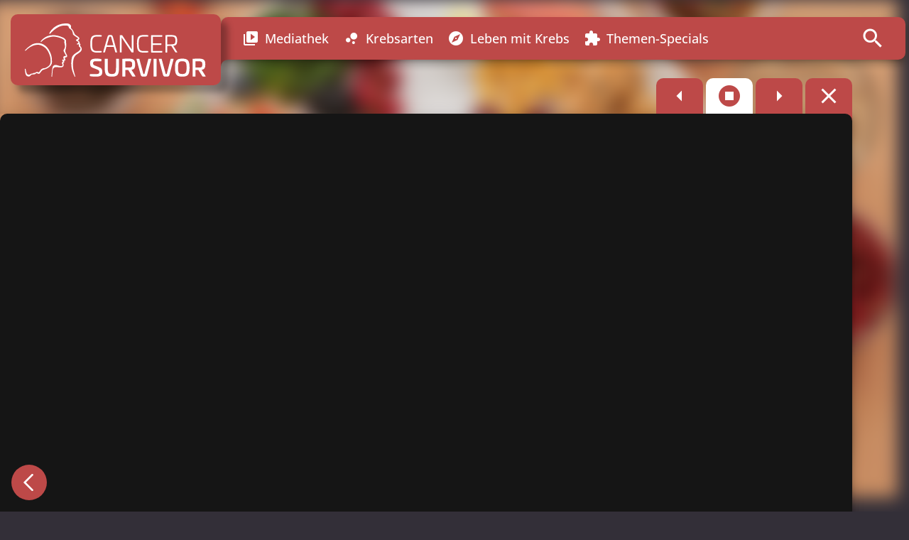

--- FILE ---
content_type: text/html; charset=UTF-8
request_url: https://staging.menschen-mit-krebs.de/18625-ernaehrungs-coach-geschmacklos/
body_size: 157543
content:
<!DOCTYPE HTML>

<html lang="de-DE">
<head>
	<title>Ernährungs-Coach: Geschmacklos? - CancerSurvivor - Menschen mit Krebs</title>
    <meta charset="UTF-8"/>
    <meta http-equiv="X-UA-Compatible" content="IE=edge,chrome=1">
    <meta name="viewport" content="width=device-width, initial-scale=1.0">
    <!-- Remove if you're not building a responsive site. (But then why would you do such a thing?) -->
    <link rel="pingback" href="https://staging.menschen-mit-krebs.de/wp/xmlrpc.php"/>

	<meta name='robots' content='noindex, nofollow' />
	<style>img:is([sizes="auto" i], [sizes^="auto," i]) { contain-intrinsic-size: 3000px 1500px }</style>
	
	<!-- This site is optimized with the Yoast SEO plugin v19.14 - https://yoast.com/wordpress/plugins/seo/ -->
	<title>Ernährungs-Coach: Geschmacklos? - CancerSurvivor - Menschen mit Krebs</title>
	<meta property="og:locale" content="de_DE" />
	<meta property="og:type" content="article" />
	<meta property="og:title" content="Ernährungs-Coach: Geschmacklos? - CancerSurvivor - Menschen mit Krebs" />
	<meta property="og:description" content="Was kann ich machen, wenn mir die Leib&shy;speise nicht mehr schmeckt? Erhalten Sie Tipps bei einer Geschmacks&shy;veränderung durch eine Therapie." />
	<meta property="og:url" content="https://staging.menschen-mit-krebs.de/18625-ernaehrungs-coach-geschmacklos/" />
	<meta property="og:site_name" content="CancerSurvivor - Menschen mit Krebs" />
	<meta property="article:published_time" content="2023-11-16T18:09:31+00:00" />
	<meta property="article:modified_time" content="2024-06-28T13:30:17+00:00" />
	<meta property="og:image" content="https://staging.menschen-mit-krebs.de/app/uploads/2023/11/gesunde-Nahrungsmittel_sh.jpg" />
	<meta property="og:image:width" content="1920" />
	<meta property="og:image:height" content="1080" />
	<meta property="og:image:type" content="image/jpeg" />
	<meta name="author" content="Sebastian" />
	<meta name="twitter:card" content="summary_large_image" />
	<meta name="twitter:label1" content="Written by" />
	<meta name="twitter:data1" content="Sebastian" />
	<meta name="twitter:label2" content="Est. reading time" />
	<meta name="twitter:data2" content="2 Minuten" />
	<script type="application/ld+json" class="yoast-schema-graph">{"@context":"https://schema.org","@graph":[{"@type":"Article","@id":"https://staging.menschen-mit-krebs.de/18625-ernaehrungs-coach-geschmacklos/#article","isPartOf":{"@id":"https://staging.menschen-mit-krebs.de/18625-ernaehrungs-coach-geschmacklos/"},"author":{"name":"Sebastian","@id":"https://staging.menschen-mit-krebs.de/#/schema/person/a7044fe90e75a7603689b8b3e5f44381"},"headline":"Ernährungs-Coach: Geschmacklos?","datePublished":"2023-11-16T18:09:31+00:00","dateModified":"2024-06-28T13:30:17+00:00","mainEntityOfPage":{"@id":"https://staging.menschen-mit-krebs.de/18625-ernaehrungs-coach-geschmacklos/"},"wordCount":323,"publisher":{"@id":"https://staging.menschen-mit-krebs.de/#organization"},"image":{"@id":"https://staging.menschen-mit-krebs.de/18625-ernaehrungs-coach-geschmacklos/#primaryimage"},"thumbnailUrl":"https://staging.menschen-mit-krebs.de/app/uploads/2023/11/gesunde-Nahrungsmittel_sh.jpg","articleSection":["Wissenswertes"],"inLanguage":"de-DE"},{"@type":"WebPage","@id":"https://staging.menschen-mit-krebs.de/18625-ernaehrungs-coach-geschmacklos/","url":"https://staging.menschen-mit-krebs.de/18625-ernaehrungs-coach-geschmacklos/","name":"Ernährungs-Coach: Geschmacklos? - CancerSurvivor - Menschen mit Krebs","isPartOf":{"@id":"https://staging.menschen-mit-krebs.de/#website"},"primaryImageOfPage":{"@id":"https://staging.menschen-mit-krebs.de/18625-ernaehrungs-coach-geschmacklos/#primaryimage"},"image":{"@id":"https://staging.menschen-mit-krebs.de/18625-ernaehrungs-coach-geschmacklos/#primaryimage"},"thumbnailUrl":"https://staging.menschen-mit-krebs.de/app/uploads/2023/11/gesunde-Nahrungsmittel_sh.jpg","datePublished":"2023-11-16T18:09:31+00:00","dateModified":"2024-06-28T13:30:17+00:00","breadcrumb":{"@id":"https://staging.menschen-mit-krebs.de/18625-ernaehrungs-coach-geschmacklos/#breadcrumb"},"inLanguage":"de-DE","potentialAction":[{"@type":"ReadAction","target":["https://staging.menschen-mit-krebs.de/18625-ernaehrungs-coach-geschmacklos/"]}]},{"@type":"ImageObject","inLanguage":"de-DE","@id":"https://staging.menschen-mit-krebs.de/18625-ernaehrungs-coach-geschmacklos/#primaryimage","url":"https://staging.menschen-mit-krebs.de/app/uploads/2023/11/gesunde-Nahrungsmittel_sh.jpg","contentUrl":"https://staging.menschen-mit-krebs.de/app/uploads/2023/11/gesunde-Nahrungsmittel_sh.jpg","width":1920,"height":1080},{"@type":"BreadcrumbList","@id":"https://staging.menschen-mit-krebs.de/18625-ernaehrungs-coach-geschmacklos/#breadcrumb","itemListElement":[{"@type":"ListItem","position":1,"name":"Startseite","item":"https://staging.menschen-mit-krebs.de/"},{"@type":"ListItem","position":2,"name":"Ernährungs-Coach: Geschmacklos?"}]},{"@type":"WebSite","@id":"https://staging.menschen-mit-krebs.de/#website","url":"https://staging.menschen-mit-krebs.de/","name":"CancerSurvivor - Menschen mit Krebs","description":"Menschen teilen ihre eindrucksvolle Geschichte über den Umgang mit einer Krebs­erkrankung.","publisher":{"@id":"https://staging.menschen-mit-krebs.de/#organization"},"potentialAction":[{"@type":"SearchAction","target":{"@type":"EntryPoint","urlTemplate":"https://staging.menschen-mit-krebs.de/?s={search_term_string}"},"query-input":"required name=search_term_string"}],"inLanguage":"de-DE"},{"@type":"Organization","@id":"https://staging.menschen-mit-krebs.de/#organization","name":"CancerSurvivor","url":"https://staging.menschen-mit-krebs.de/","logo":{"@type":"ImageObject","inLanguage":"de-DE","@id":"https://staging.menschen-mit-krebs.de/#/schema/logo/image/","url":"https://staging.menschen-mit-krebs.de/app/uploads/2020/11/Kooperationshinweis-Logo-CS.svg","contentUrl":"https://staging.menschen-mit-krebs.de/app/uploads/2020/11/Kooperationshinweis-Logo-CS.svg","caption":"CancerSurvivor"},"image":{"@id":"https://staging.menschen-mit-krebs.de/#/schema/logo/image/"}},{"@type":"Person","@id":"https://staging.menschen-mit-krebs.de/#/schema/person/a7044fe90e75a7603689b8b3e5f44381","name":"Sebastian","url":"https://staging.menschen-mit-krebs.de/author/sebastian/"}]}</script>
	<!-- / Yoast SEO plugin. -->


<link data-borlabs-cookie-style-blocker-id="google-fonts" data-borlabs-cookie-style-blocker-href='https://fonts.gstatic.com' crossorigin rel='preconnect' />
<link rel='stylesheet' id='wp-block-library-css' href='https://staging.menschen-mit-krebs.de/wp/wp-includes/css/dist/block-library/style.min.css?ver=6.8.3' type='text/css' media='all' />
<link rel='stylesheet' id='custom-design-css' href='https://staging.menschen-mit-krebs.de/app/themes/menschen-mit-krebs/assets/gen/custom-design.css?ver=6.8.3' type='text/css' media='all' />
<link rel='stylesheet' id='merona-material-icons-css-css' href='https://staging.menschen-mit-krebs.de/app/fonts/4152ea735ed9c528d97cf107c0ccc5ad.css?ver=6.8.3' type='text/css' media='all' />
<link rel='stylesheet' id='merona-material-icons-reset-css' href='https://staging.menschen-mit-krebs.de/app/plugins/merona-material-icons/assets/material-icons-reset.css?ver=1765820086' type='text/css' media='all' />
<link rel='stylesheet' id='main-css' href='https://staging.menschen-mit-krebs.de/app/themes/menschen-mit-krebs/assets/css/main.css?ver=6.8.3' type='text/css' media='all' />
<link rel='stylesheet' id='single-css' href='https://staging.menschen-mit-krebs.de/app/themes/menschen-mit-krebs/assets/css/single.css?ver=6.8.3' type='text/css' media='all' />
<style id='wp-emoji-styles-inline-css' type='text/css'>

	img.wp-smiley, img.emoji {
		display: inline !important;
		border: none !important;
		box-shadow: none !important;
		height: 1em !important;
		width: 1em !important;
		margin: 0 0.07em !important;
		vertical-align: -0.1em !important;
		background: none !important;
		padding: 0 !important;
	}
</style>
<style id='wp-block-library-theme-inline-css' type='text/css'>
.wp-block-audio :where(figcaption){color:#555;font-size:13px;text-align:center}.is-dark-theme .wp-block-audio :where(figcaption){color:#ffffffa6}.wp-block-audio{margin:0 0 1em}.wp-block-code{border:1px solid #ccc;border-radius:4px;font-family:Menlo,Consolas,monaco,monospace;padding:.8em 1em}.wp-block-embed :where(figcaption){color:#555;font-size:13px;text-align:center}.is-dark-theme .wp-block-embed :where(figcaption){color:#ffffffa6}.wp-block-embed{margin:0 0 1em}.blocks-gallery-caption{color:#555;font-size:13px;text-align:center}.is-dark-theme .blocks-gallery-caption{color:#ffffffa6}:root :where(.wp-block-image figcaption){color:#555;font-size:13px;text-align:center}.is-dark-theme :root :where(.wp-block-image figcaption){color:#ffffffa6}.wp-block-image{margin:0 0 1em}.wp-block-pullquote{border-bottom:4px solid;border-top:4px solid;color:currentColor;margin-bottom:1.75em}.wp-block-pullquote cite,.wp-block-pullquote footer,.wp-block-pullquote__citation{color:currentColor;font-size:.8125em;font-style:normal;text-transform:uppercase}.wp-block-quote{border-left:.25em solid;margin:0 0 1.75em;padding-left:1em}.wp-block-quote cite,.wp-block-quote footer{color:currentColor;font-size:.8125em;font-style:normal;position:relative}.wp-block-quote:where(.has-text-align-right){border-left:none;border-right:.25em solid;padding-left:0;padding-right:1em}.wp-block-quote:where(.has-text-align-center){border:none;padding-left:0}.wp-block-quote.is-large,.wp-block-quote.is-style-large,.wp-block-quote:where(.is-style-plain){border:none}.wp-block-search .wp-block-search__label{font-weight:700}.wp-block-search__button{border:1px solid #ccc;padding:.375em .625em}:where(.wp-block-group.has-background){padding:1.25em 2.375em}.wp-block-separator.has-css-opacity{opacity:.4}.wp-block-separator{border:none;border-bottom:2px solid;margin-left:auto;margin-right:auto}.wp-block-separator.has-alpha-channel-opacity{opacity:1}.wp-block-separator:not(.is-style-wide):not(.is-style-dots){width:100px}.wp-block-separator.has-background:not(.is-style-dots){border-bottom:none;height:1px}.wp-block-separator.has-background:not(.is-style-wide):not(.is-style-dots){height:2px}.wp-block-table{margin:0 0 1em}.wp-block-table td,.wp-block-table th{word-break:normal}.wp-block-table :where(figcaption){color:#555;font-size:13px;text-align:center}.is-dark-theme .wp-block-table :where(figcaption){color:#ffffffa6}.wp-block-video :where(figcaption){color:#555;font-size:13px;text-align:center}.is-dark-theme .wp-block-video :where(figcaption){color:#ffffffa6}.wp-block-video{margin:0 0 1em}:root :where(.wp-block-template-part.has-background){margin-bottom:0;margin-top:0;padding:1.25em 2.375em}
</style>
<style id='mrn-accordion-style-inline-css' type='text/css'>
.wp-block-mrn-accordion{background-color:transparent;color:#fff;padding:2px}

</style>
<style id='mrn-accordion-content-style-inline-css' type='text/css'>
.wp-block-mrn-accordion-content{background-color:transparent;border-top:1px solid var(--color_light-gray);color:#0075be;padding:20px 0}.wp-block-mrn-accordion-content:last-child{border-bottom:1px solid var(--color_light-gray)}.wp-block-mrn-accordion-content .expand-button{background-color:transparent;box-shadow:none;color:#0075be;cursor:pointer;font-size:24px;font-weight:700;padding-left:30px;position:relative}.wp-block-mrn-accordion-content .expand-button:before{background:url([data-uri]) no-repeat 0;background-size:contain;content:"";height:24px;left:0;position:absolute;top:0;transition:transform .3s ease-out;width:24px}.wp-block-mrn-accordion-content .expand-button.active:before{transform:scale(-1)}.wp-block-mrn-accordion-content .accordion-content{display:none;overflow:visible}.wp-block-mrn-accordion-content .accordion-content.expanded{display:block}

</style>
<style id='global-styles-inline-css' type='text/css'>
:root{--wp--preset--aspect-ratio--square: 1;--wp--preset--aspect-ratio--4-3: 4/3;--wp--preset--aspect-ratio--3-4: 3/4;--wp--preset--aspect-ratio--3-2: 3/2;--wp--preset--aspect-ratio--2-3: 2/3;--wp--preset--aspect-ratio--16-9: 16/9;--wp--preset--aspect-ratio--9-16: 9/16;--wp--preset--color--black: #000000;--wp--preset--color--cyan-bluish-gray: #abb8c3;--wp--preset--color--white: #ffffff;--wp--preset--color--pale-pink: #f78da7;--wp--preset--color--vivid-red: #cf2e2e;--wp--preset--color--luminous-vivid-orange: #ff6900;--wp--preset--color--luminous-vivid-amber: #fcb900;--wp--preset--color--light-green-cyan: #7bdcb5;--wp--preset--color--vivid-green-cyan: #00d084;--wp--preset--color--pale-cyan-blue: #8ed1fc;--wp--preset--color--vivid-cyan-blue: #0693e3;--wp--preset--color--vivid-purple: #9b51e0;--wp--preset--color--chestnut: #bd4948;--wp--preset--color--ecru-white: #f7f4ea;--wp--preset--color--dark-gray: #332f38;--wp--preset--color--thunder: #231f20;--wp--preset--color--loulou: #4b0c40;--wp--preset--color--indigo: #0a3876;--wp--preset--gradient--vivid-cyan-blue-to-vivid-purple: linear-gradient(135deg,rgba(6,147,227,1) 0%,rgb(155,81,224) 100%);--wp--preset--gradient--light-green-cyan-to-vivid-green-cyan: linear-gradient(135deg,rgb(122,220,180) 0%,rgb(0,208,130) 100%);--wp--preset--gradient--luminous-vivid-amber-to-luminous-vivid-orange: linear-gradient(135deg,rgba(252,185,0,1) 0%,rgba(255,105,0,1) 100%);--wp--preset--gradient--luminous-vivid-orange-to-vivid-red: linear-gradient(135deg,rgba(255,105,0,1) 0%,rgb(207,46,46) 100%);--wp--preset--gradient--very-light-gray-to-cyan-bluish-gray: linear-gradient(135deg,rgb(238,238,238) 0%,rgb(169,184,195) 100%);--wp--preset--gradient--cool-to-warm-spectrum: linear-gradient(135deg,rgb(74,234,220) 0%,rgb(151,120,209) 20%,rgb(207,42,186) 40%,rgb(238,44,130) 60%,rgb(251,105,98) 80%,rgb(254,248,76) 100%);--wp--preset--gradient--blush-light-purple: linear-gradient(135deg,rgb(255,206,236) 0%,rgb(152,150,240) 100%);--wp--preset--gradient--blush-bordeaux: linear-gradient(135deg,rgb(254,205,165) 0%,rgb(254,45,45) 50%,rgb(107,0,62) 100%);--wp--preset--gradient--luminous-dusk: linear-gradient(135deg,rgb(255,203,112) 0%,rgb(199,81,192) 50%,rgb(65,88,208) 100%);--wp--preset--gradient--pale-ocean: linear-gradient(135deg,rgb(255,245,203) 0%,rgb(182,227,212) 50%,rgb(51,167,181) 100%);--wp--preset--gradient--electric-grass: linear-gradient(135deg,rgb(202,248,128) 0%,rgb(113,206,126) 100%);--wp--preset--gradient--midnight: linear-gradient(135deg,rgb(2,3,129) 0%,rgb(40,116,252) 100%);--wp--preset--gradient--primary-gradient: linear-gradient(270deg,#713B6A,#554389);--wp--preset--font-size--small: 13px;--wp--preset--font-size--medium: 20px;--wp--preset--font-size--large: 36px;--wp--preset--font-size--x-large: 42px;--wp--preset--font-size--h-1: clamp(1.875rem, 3vw + 1rem, 3rem);--wp--preset--font-size--h-2: clamp(1.5rem, 2vw + 1rem, 2.25rem);--wp--preset--font-size--h-3: clamp(1.25rem, 1vw + 1rem, 1.5rem);--wp--preset--font-size--h-4: 18px;--wp--preset--font-size--xxl: 22px;--wp--preset--font-size--xl: 20px;--wp--preset--font-size--l: 18px;--wp--preset--font-size--m: 16px;--wp--preset--font-size--s: 14px;--wp--preset--font-size--xs: 12px;--wp--preset--font-family--open-sans: Open Sans, sans-serif;--wp--preset--font-family--open-sans-condensed: Open Sans, condensed;--wp--preset--spacing--20: 0.44rem;--wp--preset--spacing--30: 0.67rem;--wp--preset--spacing--40: 1rem;--wp--preset--spacing--50: 1.5rem;--wp--preset--spacing--60: 2.25rem;--wp--preset--spacing--70: 3.38rem;--wp--preset--spacing--80: 5.06rem;--wp--preset--shadow--natural: 6px 6px 9px rgba(0, 0, 0, 0.2);--wp--preset--shadow--deep: 12px 12px 50px rgba(0, 0, 0, 0.4);--wp--preset--shadow--sharp: 6px 6px 0px rgba(0, 0, 0, 0.2);--wp--preset--shadow--outlined: 6px 6px 0px -3px rgba(255, 255, 255, 1), 6px 6px rgba(0, 0, 0, 1);--wp--preset--shadow--crisp: 6px 6px 0px rgba(0, 0, 0, 1);--wp--custom--content-size: 800px;--wp--custom--wide-size: 1200px;--wp--custom--content-padding: 1rem;--wp--custom--font-family-open-sans: Open Sans, sans-serif;--wp--custom--font-family-open-sans-condensed: Open Sans, condensed;}:root { --wp--style--global--content-size: 800px;--wp--style--global--wide-size: 1200px; }:where(body) { margin: 0; }.wp-site-blocks { padding-top: var(--wp--style--root--padding-top); padding-bottom: var(--wp--style--root--padding-bottom); }.has-global-padding { padding-right: var(--wp--style--root--padding-right); padding-left: var(--wp--style--root--padding-left); }.has-global-padding > .alignfull { margin-right: calc(var(--wp--style--root--padding-right) * -1); margin-left: calc(var(--wp--style--root--padding-left) * -1); }.has-global-padding :where(:not(.alignfull.is-layout-flow) > .has-global-padding:not(.wp-block-block, .alignfull)) { padding-right: 0; padding-left: 0; }.has-global-padding :where(:not(.alignfull.is-layout-flow) > .has-global-padding:not(.wp-block-block, .alignfull)) > .alignfull { margin-left: 0; margin-right: 0; }.wp-site-blocks > .alignleft { float: left; margin-right: 2em; }.wp-site-blocks > .alignright { float: right; margin-left: 2em; }.wp-site-blocks > .aligncenter { justify-content: center; margin-left: auto; margin-right: auto; }:where(.wp-site-blocks) > * { margin-block-start: 1rem; margin-block-end: 0; }:where(.wp-site-blocks) > :first-child { margin-block-start: 0; }:where(.wp-site-blocks) > :last-child { margin-block-end: 0; }:root { --wp--style--block-gap: 1rem; }:root :where(.is-layout-flow) > :first-child{margin-block-start: 0;}:root :where(.is-layout-flow) > :last-child{margin-block-end: 0;}:root :where(.is-layout-flow) > *{margin-block-start: 1rem;margin-block-end: 0;}:root :where(.is-layout-constrained) > :first-child{margin-block-start: 0;}:root :where(.is-layout-constrained) > :last-child{margin-block-end: 0;}:root :where(.is-layout-constrained) > *{margin-block-start: 1rem;margin-block-end: 0;}:root :where(.is-layout-flex){gap: 1rem;}:root :where(.is-layout-grid){gap: 1rem;}.is-layout-flow > .alignleft{float: left;margin-inline-start: 0;margin-inline-end: 2em;}.is-layout-flow > .alignright{float: right;margin-inline-start: 2em;margin-inline-end: 0;}.is-layout-flow > .aligncenter{margin-left: auto !important;margin-right: auto !important;}.is-layout-constrained > .alignleft{float: left;margin-inline-start: 0;margin-inline-end: 2em;}.is-layout-constrained > .alignright{float: right;margin-inline-start: 2em;margin-inline-end: 0;}.is-layout-constrained > .aligncenter{margin-left: auto !important;margin-right: auto !important;}.is-layout-constrained > :where(:not(.alignleft):not(.alignright):not(.alignfull)){max-width: var(--wp--style--global--content-size);margin-left: auto !important;margin-right: auto !important;}.is-layout-constrained > .alignwide{max-width: var(--wp--style--global--wide-size);}body .is-layout-flex{display: flex;}.is-layout-flex{flex-wrap: wrap;align-items: center;}.is-layout-flex > :is(*, div){margin: 0;}body .is-layout-grid{display: grid;}.is-layout-grid > :is(*, div){margin: 0;}body{font-family: var(--wp--preset--font-family--open-sans);font-size: 16px;--wp--style--root--padding-top: 1rem;--wp--style--root--padding-right: 1rem;--wp--style--root--padding-bottom: 1rem;--wp--style--root--padding-left: 1rem;}a:where(:not(.wp-element-button)){text-decoration: underline;}h1{font-family: var(--wp--preset--font-family--open-sans);font-size: 42px;font-weight: bold;}h2{font-family: var(--wp--custom--font-family-open-sans-condensed);font-size: 32px;font-weight: bold;}h3{font-family: var(--wp--preset--font-family--open-sans-condensed);font-size: 20px;font-weight: bold;}h4{font-size: var(--wp--preset--font-size--h-4);}:root :where(.wp-element-button, .wp-block-button__link){background-color: #32373c;border-width: 0;color: #fff;font-family: inherit;font-size: inherit;line-height: inherit;padding: calc(0.667em + 2px) calc(1.333em + 2px);text-decoration: none;}.has-black-color{color: var(--wp--preset--color--black) !important;}.has-cyan-bluish-gray-color{color: var(--wp--preset--color--cyan-bluish-gray) !important;}.has-white-color{color: var(--wp--preset--color--white) !important;}.has-pale-pink-color{color: var(--wp--preset--color--pale-pink) !important;}.has-vivid-red-color{color: var(--wp--preset--color--vivid-red) !important;}.has-luminous-vivid-orange-color{color: var(--wp--preset--color--luminous-vivid-orange) !important;}.has-luminous-vivid-amber-color{color: var(--wp--preset--color--luminous-vivid-amber) !important;}.has-light-green-cyan-color{color: var(--wp--preset--color--light-green-cyan) !important;}.has-vivid-green-cyan-color{color: var(--wp--preset--color--vivid-green-cyan) !important;}.has-pale-cyan-blue-color{color: var(--wp--preset--color--pale-cyan-blue) !important;}.has-vivid-cyan-blue-color{color: var(--wp--preset--color--vivid-cyan-blue) !important;}.has-vivid-purple-color{color: var(--wp--preset--color--vivid-purple) !important;}.has-chestnut-color{color: var(--wp--preset--color--chestnut) !important;}.has-ecru-white-color{color: var(--wp--preset--color--ecru-white) !important;}.has-dark-gray-color{color: var(--wp--preset--color--dark-gray) !important;}.has-thunder-color{color: var(--wp--preset--color--thunder) !important;}.has-loulou-color{color: var(--wp--preset--color--loulou) !important;}.has-indigo-color{color: var(--wp--preset--color--indigo) !important;}.has-black-background-color{background-color: var(--wp--preset--color--black) !important;}.has-cyan-bluish-gray-background-color{background-color: var(--wp--preset--color--cyan-bluish-gray) !important;}.has-white-background-color{background-color: var(--wp--preset--color--white) !important;}.has-pale-pink-background-color{background-color: var(--wp--preset--color--pale-pink) !important;}.has-vivid-red-background-color{background-color: var(--wp--preset--color--vivid-red) !important;}.has-luminous-vivid-orange-background-color{background-color: var(--wp--preset--color--luminous-vivid-orange) !important;}.has-luminous-vivid-amber-background-color{background-color: var(--wp--preset--color--luminous-vivid-amber) !important;}.has-light-green-cyan-background-color{background-color: var(--wp--preset--color--light-green-cyan) !important;}.has-vivid-green-cyan-background-color{background-color: var(--wp--preset--color--vivid-green-cyan) !important;}.has-pale-cyan-blue-background-color{background-color: var(--wp--preset--color--pale-cyan-blue) !important;}.has-vivid-cyan-blue-background-color{background-color: var(--wp--preset--color--vivid-cyan-blue) !important;}.has-vivid-purple-background-color{background-color: var(--wp--preset--color--vivid-purple) !important;}.has-chestnut-background-color{background-color: var(--wp--preset--color--chestnut) !important;}.has-ecru-white-background-color{background-color: var(--wp--preset--color--ecru-white) !important;}.has-dark-gray-background-color{background-color: var(--wp--preset--color--dark-gray) !important;}.has-thunder-background-color{background-color: var(--wp--preset--color--thunder) !important;}.has-loulou-background-color{background-color: var(--wp--preset--color--loulou) !important;}.has-indigo-background-color{background-color: var(--wp--preset--color--indigo) !important;}.has-black-border-color{border-color: var(--wp--preset--color--black) !important;}.has-cyan-bluish-gray-border-color{border-color: var(--wp--preset--color--cyan-bluish-gray) !important;}.has-white-border-color{border-color: var(--wp--preset--color--white) !important;}.has-pale-pink-border-color{border-color: var(--wp--preset--color--pale-pink) !important;}.has-vivid-red-border-color{border-color: var(--wp--preset--color--vivid-red) !important;}.has-luminous-vivid-orange-border-color{border-color: var(--wp--preset--color--luminous-vivid-orange) !important;}.has-luminous-vivid-amber-border-color{border-color: var(--wp--preset--color--luminous-vivid-amber) !important;}.has-light-green-cyan-border-color{border-color: var(--wp--preset--color--light-green-cyan) !important;}.has-vivid-green-cyan-border-color{border-color: var(--wp--preset--color--vivid-green-cyan) !important;}.has-pale-cyan-blue-border-color{border-color: var(--wp--preset--color--pale-cyan-blue) !important;}.has-vivid-cyan-blue-border-color{border-color: var(--wp--preset--color--vivid-cyan-blue) !important;}.has-vivid-purple-border-color{border-color: var(--wp--preset--color--vivid-purple) !important;}.has-chestnut-border-color{border-color: var(--wp--preset--color--chestnut) !important;}.has-ecru-white-border-color{border-color: var(--wp--preset--color--ecru-white) !important;}.has-dark-gray-border-color{border-color: var(--wp--preset--color--dark-gray) !important;}.has-thunder-border-color{border-color: var(--wp--preset--color--thunder) !important;}.has-loulou-border-color{border-color: var(--wp--preset--color--loulou) !important;}.has-indigo-border-color{border-color: var(--wp--preset--color--indigo) !important;}.has-vivid-cyan-blue-to-vivid-purple-gradient-background{background: var(--wp--preset--gradient--vivid-cyan-blue-to-vivid-purple) !important;}.has-light-green-cyan-to-vivid-green-cyan-gradient-background{background: var(--wp--preset--gradient--light-green-cyan-to-vivid-green-cyan) !important;}.has-luminous-vivid-amber-to-luminous-vivid-orange-gradient-background{background: var(--wp--preset--gradient--luminous-vivid-amber-to-luminous-vivid-orange) !important;}.has-luminous-vivid-orange-to-vivid-red-gradient-background{background: var(--wp--preset--gradient--luminous-vivid-orange-to-vivid-red) !important;}.has-very-light-gray-to-cyan-bluish-gray-gradient-background{background: var(--wp--preset--gradient--very-light-gray-to-cyan-bluish-gray) !important;}.has-cool-to-warm-spectrum-gradient-background{background: var(--wp--preset--gradient--cool-to-warm-spectrum) !important;}.has-blush-light-purple-gradient-background{background: var(--wp--preset--gradient--blush-light-purple) !important;}.has-blush-bordeaux-gradient-background{background: var(--wp--preset--gradient--blush-bordeaux) !important;}.has-luminous-dusk-gradient-background{background: var(--wp--preset--gradient--luminous-dusk) !important;}.has-pale-ocean-gradient-background{background: var(--wp--preset--gradient--pale-ocean) !important;}.has-electric-grass-gradient-background{background: var(--wp--preset--gradient--electric-grass) !important;}.has-midnight-gradient-background{background: var(--wp--preset--gradient--midnight) !important;}.has-primary-gradient-gradient-background{background: var(--wp--preset--gradient--primary-gradient) !important;}.has-small-font-size{font-size: var(--wp--preset--font-size--small) !important;}.has-medium-font-size{font-size: var(--wp--preset--font-size--medium) !important;}.has-large-font-size{font-size: var(--wp--preset--font-size--large) !important;}.has-x-large-font-size{font-size: var(--wp--preset--font-size--x-large) !important;}.has-h-1-font-size{font-size: var(--wp--preset--font-size--h-1) !important;}.has-h-2-font-size{font-size: var(--wp--preset--font-size--h-2) !important;}.has-h-3-font-size{font-size: var(--wp--preset--font-size--h-3) !important;}.has-h-4-font-size{font-size: var(--wp--preset--font-size--h-4) !important;}.has-xxl-font-size{font-size: var(--wp--preset--font-size--xxl) !important;}.has-xl-font-size{font-size: var(--wp--preset--font-size--xl) !important;}.has-l-font-size{font-size: var(--wp--preset--font-size--l) !important;}.has-m-font-size{font-size: var(--wp--preset--font-size--m) !important;}.has-s-font-size{font-size: var(--wp--preset--font-size--s) !important;}.has-xs-font-size{font-size: var(--wp--preset--font-size--xs) !important;}.has-open-sans-font-family{font-family: var(--wp--preset--font-family--open-sans) !important;}.has-open-sans-condensed-font-family{font-family: var(--wp--preset--font-family--open-sans-condensed) !important;}
:root :where(.wp-block-pullquote){font-size: 1.5em;line-height: 1.6;}
</style>
<link rel='stylesheet' id='fancybox-css' href='https://staging.menschen-mit-krebs.de/app/themes/gcs-theme/assets/libs/fancyapps/ui/dist/fancybox.css?ver=6.8.3' type='text/css' media='all' />
<link rel='stylesheet' id='basic-styles-css' href='https://staging.menschen-mit-krebs.de/app/themes/gcs-theme/assets/css/base.css?ver=6.8.3' type='text/css' media='all' />
<link rel='stylesheet' id='borlabs-cookie-custom-css' href='https://staging.menschen-mit-krebs.de/app/cache/borlabs-cookie/1/borlabs-cookie-1-de.css?ver=3.3.17-322' type='text/css' media='all' />
<script type="text/javascript" src="https://staging.menschen-mit-krebs.de/wp/wp-includes/js/jquery/jquery.min.js?ver=3.7.1" id="jquery-core-js"></script>
<script type="text/javascript" src="https://staging.menschen-mit-krebs.de/wp/wp-includes/js/jquery/jquery-migrate.min.js?ver=3.4.1" id="jquery-migrate-js"></script>
<script type="text/javascript" id="autoplay-js-extra">
/* <![CDATA[ */
var data = {"cancer":"","url":"https:\/\/staging.menschen-mit-krebs.de\/wp-json\/gcs\/v1\/autoplay","format":["video"],"logo":"<svg xmlns=\"http:\/\/www.w3.org\/2000\/svg\" xmlns:xlink=\"http:\/\/www.w3.org\/1999\/xlink\" width=\"1920\" height=\"1080\" viewBox=\"0 0 1920 1080\">\r\n  <defs>\r\n    <clipPath id=\"clip-path\">\r\n      <rect id=\"Rechteck_130\" data-name=\"Rechteck 130\" width=\"1918.354\" height=\"990.204\" fill=\"none\"\/>\r\n    <\/clipPath>\r\n    <clipPath id=\"clip-Web_1920_1\">\r\n      <rect width=\"1920\" height=\"1080\"\/>\r\n    <\/clipPath>\r\n  <\/defs>\r\n  <g id=\"Web_1920_1\" data-name=\"Web 1920 \u2013 1\" clip-path=\"url(#clip-Web_1920_1)\">\r\n    <g id=\"CS\" transform=\"translate(1.646 44.949)\">\r\n      <g id=\"Gruppe_174\" data-name=\"Gruppe 174\" clip-path=\"url(#clip-path)\">\r\n        <path id=\"Pfad_694\" data-name=\"Pfad 694\" d=\"M396.836,202.7c-2.13-2.645-5.692-7.073-5.541-8.327,3.174-6.427,3.749-10.521,1.866-13.286-2.408-3.525-7.468-3.1-12.825-2.642-1.264.107-2.555.217-3.806.274,8.377-5.384,14.825-9.755,9.882-18.232-1.672-2.869-5.722-4.759-10.012-6.762-2.4-1.124-6.431-3.006-6.869-3.826.174-1.782,1.719-3.087,4.919-5.638a74.562,74.562,0,0,0,5.9-5.076c2.869-2.792,4.24-5.772,4.07-8.862a10.835,10.835,0,0,0-4.164-7.6c-.231-.147-23.1-14.721-30.937-20.657C345.273,99,342.638,91.1,339.845,82.74c-1.07-3.214-2.18-6.538-3.431-9.808-9.186-24.028-20.65-31.2-25.934-33.3,2.749-9.464,1.99-17.547-2.267-24.048C300.4,3.651,283.179,1.089,276.139.544c-86.73-6.759-128.612,51.393-139.364,69.374-2.782,4.652-9.036,15.811-7.023,18.951a2.508,2.508,0,0,0,2.231,1.174,2.561,2.561,0,0,0,2.15-1.314c.194-.348,19.827-35.06,58.78-53.312,2.515-1.177,5.16-2.562,8-4.046C215.176,23.913,234.7,13.693,267.351,15.3c5.892.288,13.48,3.916,17.269,8.257,1.211,1.388,2.615,3.518,2.421,5.779a18.044,18.044,0,0,0,9.34,17.811c6.427,3.565,10.855,6.775,18.624,15.366,3.572,3.953,7.467,16.386,9.073,29.044.739,5.852,1.274,8.417,7.163,13.206,3.077,2.5,9.023,6.518,15.316,10.771,8.691,5.869,20.436,13.8,23.279,17.109-1.351,1.7-7.039,4.826-9.882,6.394-4.5,2.475-6.9,3.836-7.912,5.307a5.251,5.251,0,0,0-.793,4.451c.846,3.207,4.608,6.327,11.838,9.818,4.264,2.06,7.909,4.976,8.842,6.5,1.485,2.421.7,3.612-4.939,7.488l-1.247.859c-5.832,4.073-7.16,7.682-4.431,12.059,2.558,4.1,8.675,3.164,14.076,2.334.859-.13,1.94-.3,2.889-.4-.408.468-.853.946-1.217,1.344-2.087,2.264-4.244,4.6-4.361,7.146-.221,4.759,3.789,9.3,12.253,13.895,4.5,2.435,6.638,5.374,6.936,9.527.331,4.592-.552,7.163-11.23,16.012-3.98,3.3-13.2,9.019-22.954,15.072-8.725,5.414-17.747,11.016-23.924,15.443-11.547,8.273-18.105,24.854-19.837,29.739-7.788,21.9-7.942,48.373-.5,85.834,7,35.234,33.8,80.005,34.936,81.895a2.551,2.551,0,0,0,4.545-2.287c-.211-.508-21.015-51.165-24.071-77.266l-.157-1.328c-6.019-51.376-10.775-91.961,25.954-112.283,33.074-18.306,50.129-35.655,50.687-51.573.181-5.137-4.234-10.618-8.5-15.918\" transform=\"translate(303.24 0.001)\" fill=\"#ae3437\"\/>\r\n        <path id=\"Pfad_695\" data-name=\"Pfad 695\" d=\"M334.636,200.875c-.074-.137-7.461-13.918-10.942-23.061-2.6-6.8-2.9-11.367.565-23.452,9.293-32.425,4.2-58.944,2.946-64.482a18.141,18.141,0,0,0,.234-13.447c-3.271-9.457-13.53-19.259-26.138-24.964-136.127-61.669-193.465,34.023-194.024,35a2.818,2.818,0,0,0,2.511,4.227c1.565-.043,2.528-.966,5.728-4.03a142.536,142.536,0,0,1,59.843-35.542c35.6-10.771,57.686-10.16,98.512,2.7,22.82,7.193,39.983,17.239,40.812,23.884a17.8,17.8,0,0,1-.813,8.39,15.58,15.58,0,0,0-.886,6.491A89.666,89.666,0,0,0,315.7,106.1c1.585,6.237,3.227,12.688,3.411,21,.13,5.859-2.669,16.975-8.28,26.887-.334.592-.665,1.147-.983,1.679-2.274,3.822-4.424,7.434-2.07,14.373,1.8,5.3,7.2,14.835,11.962,23.242,3.431,6.053,7.7,13.587,8,15.162.1,1.114-.2,1.461-.3,1.578-1.007,1.174-4.672,1.4-7.615,1.592-3.926.251-7.989.508-10.648,2.672-5.257,4.28-6.09,10.728-2.478,19.159a25,25,0,0,0,3.745,5.521c.545.665,1.271,1.555,1.742,2.244-1.037.314-3.324.649-8.273.485-5.364-.227-7.407,2.568-8.12,4.217-1.568,3.645.284,8.247,2.227,10.17a25.547,25.547,0,0,0,4.7,3.829l.07.047a30.277,30.277,0,0,1-3.364,1.893c-2.3,1.17-4.468,2.274-5.772,3.836-3.485,4.157-.709,10.233,1.522,15.112a33.51,33.51,0,0,1,1.7,4.123c.866,3.127.8,7.628-1.3,10.628-2.033,2.9-3.291,4.277-10.591,4.123-7.812-.174-16.6-2.889-23.656-5.07l-4.7-1.435c-8.013-2.441-18.985-5.789-28.689-2.772-7.865,2.448-11.638,8-14.045,12.567-2.13,4.043-4.3,12.5-6.11,23.8-.341,2.124-.95,7.916-1.645,15.146-2.194,18.109-3.9,42.534-4.16,46.407a2.824,2.824,0,0,0,2.6,3.006c.074,0,.144.007.217.007a2.822,2.822,0,0,0,2.806-2.582c.03-.385,2.374-27.847,4.127-46.056.983-8.243,2.02-14.871,2.993-17.309,5.494-13.718,17.239-19.346,35.9-17.256,38.652,4.367,48.978.565,53.75-7.484,3.822-6.441,2.652-15.092,1.709-22.045-.438-3.24-.98-7.267-.415-8.451.4-.843.793-1,2.291-1.331,1.9-.411,5.849-1.271,5.374-7.35-.268-3.485-2.9-5.622-4.819-7.183-.274-.224-.612-.5-.916-.759.334-.013.682-.027.987-.033,4.334-.134,13.346-.415,13.918-8.257.214-3-1.2-6.334-2.562-9.551-.826-1.943-2.358-5.555-1.95-6.414.488-.528.936-1.043,1.368-1.552,2.177-2.542,3.749-4.381,10.628-5.424,4.2-.639,6.146-2.919,7.043-4.715,3.093-6.193-1.8-15.647-2.368-16.7\" transform=\"translate(250.582 72.131)\" fill=\"#8c8b8b\"\/>\r\n        <path id=\"Pfad_696\" data-name=\"Pfad 696\" d=\"M289.685,141.456C273.339,99.169,249.2,71.356,217.936,58.8c-42.079-16.915-80.992.244-85.292,2.257-19.978,9.347-63.79,45.825-65.308,52.824a3.356,3.356,0,0,0,.682,2.919,3.2,3.2,0,0,0,2.144,1.063c1.8.11,2.863-.913,7.424-5.163,9.608-8.959,32.107-29.937,64.769-40.8,21.526-7.163,47.851-12.019,79.915,6.223,31.1,17.691,43.838,38.785,57.73,73.949,9.832,24.907,14.517,62.556,3.832,83.272-5.287,10.243-14.9,18.721-31.171,27.475l-.411.224c-5.237,2.819-9.374,5.046-19.336,5.608a37.95,37.95,0,0,0-21.586,7.735c-8.384,6.183-15.938,18.771-19.165,24.145-3.816,6.371-11.434,3.214-12.286,2.829-7.972-3.535-14.437-1-18.6,1.227-1.2.639-2.418,1.421-3.648,2.22-2.669,1.722-5.451,3.481-7.571,3.247l-1.5-.181c-4.441-.552-5.428-.471-9.227,1.809a24.176,24.176,0,0,0-3.2,2.18,4.307,4.307,0,0,1-1.311.756,15.393,15.393,0,0,1-7.668,1.224c-5.872-.672-11.511,3.321-15.253,5.969-3.157,2.231-6.959,3.682-9.685,3.7-10.2-.04-16.6-3.528-19.547-10.965a132.372,132.372,0,0,1-7.879-27.512c-.478-2.558-.923-4.913-1.515-7.277-.95-3.809-1.655-6.541-4.571-6.03-2.853.512-2.578,3.538-2.328,5.819-.02,1.782.388,7.287,3.013,26.466C73.67,337.376,89.348,340.8,98.076,340.8c1.5,0,2.8-.1,3.792-.181l.655-.05c5.354-.381,11.367-6.016,17.182-11.457,2.789-2.612,7-6.558,8.4-6.809a5.961,5.961,0,0,1,3.371.782c2.16.973,5.12,2.307,9.527-.662a19.1,19.1,0,0,1,2.424-1.518,8.275,8.275,0,0,0,1.227-.174c.09.053.184.114.281.177,1.555.956,4.792,2.953,9.444-.515.936-.7,1.96-1.525,3.023-2.384,2.809-2.271,7.059-5.705,9.2-5.705a13.782,13.782,0,0,0,4.408-.686,19.477,19.477,0,0,1,2.291,1.665c8.992,7.2,17.761,4,21.135,1.3a2.753,2.753,0,0,0,.512-.532c.117-.154,11.651-15.637,17.777-22.64,4.705-5.381,8.4-7.825,19.781-10.845,32.438-8.615,67.659-31.933,68.338-62.766.739-33.582-2.08-52.851-11.159-76.35\" transform=\"translate(155.243 120.514)\" fill=\"#dddddc\"\/>\r\n        <path id=\"Pfad_697\" data-name=\"Pfad 697\" d=\"M401.623,200.066c-1.836-2.5-3.919-5.337-4.157-6.565v0c-.281-1.445.241-3.23.793-5.12,1.017-3.5,2.291-7.872-1.06-12.166-1.682-2.164-4.678-2.759-7.849-2.819,4.157-3.324,5.668-6.7,1.926-13.116-1.415-2.428-4.1-4.6-6.7-6.708-1.762-1.425-5.431-4.4-5.4-5.494.1-1.047.619-1.6,2.608-3.3a30.352,30.352,0,0,0,6.745-7.591A11.838,11.838,0,0,0,390,127.474c-2.344-8.424-13.35-14.176-13.614-14.3-.094-.06-9.618-6-18.781-12.561-5.755-4.123-8.287-8.076-12.9-20.138-9.685-25.332-22.777-36.6-27.74-40.153,2.966-9.932,2.077-18.486-2.652-25.449C307.605,4.985,294.66,1.012,285.614.614,175.385-4.235,133.844,76.921,132.131,80.379c-3.023,6.1-2.949,8.033-1.762,9.457a3.277,3.277,0,0,0,3.23.973c2.3-.659,5.016-3.351,11.47-9.915,11.641-11.838,33.314-33.876,64.064-49.63,18.8-9.638,42.929-14.32,66.258-12.855,7.835.488,20.667,3.595,21.757,9.842,1.408,8.066,5.01,14.708,9.394,17.326.8.482,1.619.943,2.451,1.418a45.593,45.593,0,0,1,16.015,13.748c3.615,4.739,7.712,17.714,9.133,28.927.819,6.437,2.685,8.441,8.25,12.969,3.725,3.026,11.39,8.293,18.807,13.383,7.026,4.829,16.657,11.44,17.861,12.868.452.572.391.853.361,1.007-.515,2.525-7.227,6.163-10.835,8.116-3.672,1.993-5.481,3.006-6.414,4.354a5.081,5.081,0,0,0-.809,4.27c.923,3.521,5.394,5.705,9.721,7.815,1.2.585,2.331,1.137,3.224,1.655,4.1,2.4,6.575,4.688,7.548,6.989s-1.746,6.347-6.461,9.634c-1.281.893-2.435,1.622-3.368,2.214-2.481,1.572-4.444,2.812-3.725,5.247.746,2.511,3.418,2.478,6.277,2.451a51.728,51.728,0,0,0,8.183-.983,47.9,47.9,0,0,1,5.374-.766h0a33.724,33.724,0,0,1-1.538,5.856,26.422,26.422,0,0,0-1.532,6.157c-.241,5.284,3.277,8.237,6.1,10.608.722.605,1.455,1.217,2.14,1.879,3.21,3.1,5.29,6.728,5.685,8.2,1.926,7.2.053,13.694-5.568,19.316-6.09,6.093-10.955,9.762-23.653,17.848l-1.565.97c-8.9,5.471-35.956,22.121-41.347,42.2-4.595,17.105-10,45.049-3.919,90.128,4.153,30.81,25.971,75.016,26.9,76.882a2.866,2.866,0,0,0,2.572,1.6,2.931,2.931,0,0,0,1.067-.2,2.871,2.871,0,0,0,1.672-3.515c-.171-.555-17.142-55.366-18.567-72.762-5.364-65.311,4.585-100.732,33.261-118.446,33.92-20.961,40.825-31.766,41.7-44.377.612-8.8-5.481-17.1-9.929-23.165\" transform=\"translate(303.814 0.951)\" fill=\"#161615\"\/>\r\n        <path id=\"Pfad_698\" data-name=\"Pfad 698\" d=\"M341.16,202.89c-.388-.97-5.6-14.042-8.972-23.265a29.1,29.1,0,0,1-1.839-7.441,23.853,23.853,0,0,1-.1-2.521,35.573,35.573,0,0,1,.652-6.043c.421-2.3,1.07-4.979,1.983-8.2a127.594,127.594,0,0,0,3.057-13.591c4.488-26.783-.856-47.042-2.388-52.032,3.214-7.424,1.692-16.406-4.264-24.85a43.5,43.5,0,0,0-4.3-5.157,49.519,49.519,0,0,0-14.547-10.253c-27.619-12.788-54.443-19.654-79.728-20.4-1.662-.05-3.3-.074-4.939-.07a146.561,146.561,0,0,0-39.912,5.511q-3.973,1.134-7.752,2.451A145.569,145.569,0,0,0,135.228,60.8q-1.184.943-2.311,1.879Q130.66,64.55,128.6,66.4c-2.06,1.843-3.969,3.648-5.732,5.4q-1.761,1.746-3.324,3.4t-2.933,3.194c-.913,1.027-1.762,2.007-2.538,2.933a95.067,95.067,0,0,0-7.1,9.377,2.908,2.908,0,0,0,1.294,4.21,3.54,3.54,0,0,0,3.421-.4c1.311-.809,3.1-2.588,6.053-5.535l2.629-2.615c12.878-12.694,33.191-30.482,60.827-38.377,4.782-1.368,9.467-2.525,13.925-3.438A138.031,138.031,0,0,1,244.133,43c13,1.823,26.3,5.21,38.735,8.6,20.1,5.478,41.4,17.714,41.066,27.2-.074,2.047-.177,3.6-.274,4.849l-.08,1.027a18.114,18.114,0,0,0-.01,4.8,13.667,13.667,0,0,0,.849,2.792,40.2,40.2,0,0,1,1.95,9.41c.6,5.03,1,11.577,1.217,20.028.05,1.849.087,3.729.12,5.611a38.379,38.379,0,0,1-1.147,8.765,70.972,70.972,0,0,1-2.154,7.417,75.774,75.774,0,0,1-5.14,11.6c-.324.582-.645,1.137-.993,1.736-2.287,3.929-4.448,7.645-2.14,14.754.585,1.8,1.528,4.227,2.889,7.427l1.281,2.97c.893,2.03,1.859,4.18,2.853,6.367l2.629,5.755c3.371,7.364,7.568,16.533,7.805,18.316a4.589,4.589,0,0,1-.023.99,2.757,2.757,0,0,1-.411,1.073,3.332,3.332,0,0,1-.609.769,5.1,5.1,0,0,1-.729.528,10.1,10.1,0,0,1-2.137.956c-.428.14-.87.261-1.311.371a48.714,48.714,0,0,1-6.2.97,22.783,22.783,0,0,0-4.722.809,8.324,8.324,0,0,0-2.414,1.321c-2.846,2.247-3.889,6.2-2.943,11.139a23.552,23.552,0,0,0,1.277,4.307,53.791,53.791,0,0,0,2.5,5.173l.849,1.619c.341.665,1.374,2.7,1.281,3.551a3.427,3.427,0,0,1-1.782,2.893,6.965,6.965,0,0,1-2.14.729,12.354,12.354,0,0,1-1.458.171,14.348,14.348,0,0,1-1.568.023,10.469,10.469,0,0,0-5.782,1.11,5.378,5.378,0,0,0-1.976,1.913,5.579,5.579,0,0,0-.351,4.668,8.693,8.693,0,0,0,.846,1.779,10.407,10.407,0,0,0,1.11,1.478A9.637,9.637,0,0,0,306.207,262c.585.455,1.12.846,1.6,1.18.876.615,1.605,1.073,2.2,1.435-.084.057-.167.114-.264.174-.756.485-1.632.953-2.515,1.431l-.645.354a16.9,16.9,0,0,0-5.127,3.679,6,6,0,0,0-.8,1.408c-2.241,4.4-.207,10.367,1.425,15.156.408,1.194.786,2.3,1.033,3.23a16.928,16.928,0,0,1,.438,2.639c.311,3.337-.1,6.758-.97,8.136-1.525,2.4-3.254,5.117-11.006,5.886a35.114,35.114,0,0,1-3.963.191c-7.093,0-13.443-1.816-19.045-3.414l-1.538-.435c-1.027-.288-2.02-.562-2.976-.809-.692-.174-1.525-.4-2.465-.659-2.986-.819-7.07-1.94-11.467-2.729a55.547,55.547,0,0,0-9.1-.933,34.493,34.493,0,0,0-4.535.254,22.465,22.465,0,0,0-4.364.99,19.473,19.473,0,0,0-4.224,2.02,18.61,18.61,0,0,0-3.331,2.729,32.111,32.111,0,0,0-4.735,6.641,40.914,40.914,0,0,0-3.679,8.19c-.482,1.5-.9,3.07-1.374,4.966l-.318,1.271c-.324,1.308-.689,2.776-1.134,4.468-1.672,6.391-10.1,60.238-10.454,62.529a2.9,2.9,0,0,0,5.719,1.013s.645-3.261,1.669-8.287l.836-4.087c1.535-7.491,3.829-18.446,6.009-28.1l1.144-4.993c.378-1.605.742-3.15,1.1-4.6a100.472,100.472,0,0,1,3.033-10.832,32.276,32.276,0,0,1,4.448-7.986,25.211,25.211,0,0,1,11.47-8.287,37.8,37.8,0,0,1,12.183-2.06,61.066,61.066,0,0,1,7.812.4c15.507,1.732,25.563,2.535,32.6,2.605,11.387.13,16.293-1.672,19.426-7.08a18.876,18.876,0,0,0,2.277-7.307c.1-.839.171-1.7.211-2.575.037-.849.047-1.719.033-2.592-.033-2.689-.267-5.431-.495-8.083-.2-2.3-.391-4.545-.435-6.621a19.113,19.113,0,0,1,.445-5.217,5.165,5.165,0,0,1,.9-1.916,10.069,10.069,0,0,1,3.548-2.635l.722-.381a6.38,6.38,0,0,0,3.816-6.5c-.221-3.6-2.889-5.826-4.638-7.287l-.692-.575c-.167-.144-.308-.271-.431-.381l.04,0c.666-.033,1.4-.074,2.137-.171.354-.04.712-.1,1.05-.167a10.1,10.1,0,0,0,2.291-.732c1.973-.906,4.4-2.943,4.739-7.464a16.738,16.738,0,0,0-.027-2.645,50.749,50.749,0,0,0-1.14-6.524c-.258-1.187-.522-2.371-.719-3.515-.147-.839-.592-3.384-.094-4.7a4.461,4.461,0,0,1,.415-.839,4.047,4.047,0,0,1,.866-.9c1.428-1.187,4.107-2.1,7.969-3.2l3.133-.866a9.788,9.788,0,0,0,6.528-5.327c3.11-6.625-.99-16.286-1.609-17.664\" transform=\"translate(249.71 68.132)\" fill=\"#161615\"\/>\r\n        <path id=\"Pfad_699\" data-name=\"Pfad 699\" d=\"M298.339,143.429c-15.868-41.046-39.608-68.642-70.571-82.022-42.554-18.386-82.39-3.217-86.791-1.425-19.286,7.842-73.076,45.534-74.748,52.376a3.7,3.7,0,0,0,.655,2.916c2.047,2.4,3.541,1.418,13.263-4.943,14.005-9.166,40.07-26.225,70.866-36.465,21.526-7.156,47.851-12.016,79.915,6.227,31.1,17.691,43.838,38.785,57.73,73.952,9.832,24.9,14.517,62.546,3.832,83.269-6.769,13.119-20.212,21.576-31.171,27.475-5.17,2.782-8.926,3.876-20.088,5.872-.665.12-1.364.227-2.1.341-4.909.759-11.634,1.8-19.149,7.35-5.688,4.2-13.086,15.276-18.49,23.366-2.017,3.02-4.1,6.143-4.742,6.782-4.478,4.454-7.862,2.836-10.578.669-3.9-3.123-10.494-5.682-16.239-2.612-1.2.639-2.418,1.421-3.648,2.217-2.665,1.726-5.407,3.488-7.571,3.25l-1.5-.181c-4.434-.548-5.424-.471-9.227,1.809a24.968,24.968,0,0,0-3.2,2.184,4.348,4.348,0,0,1-1.3.752,15.459,15.459,0,0,1-7.675,1.224c-6.454-.736-12.942,4.026-15.44,6.11-2.13,1.782-6.735,3.244-9.785,3.572-13.661,1.5-19-2.986-22.817-10.139-5.113-9.591-7.273-16.366-10.006-24.947l-1.01-3.157a139.4,139.4,0,0,1-4.277-16.794,2.763,2.763,0,0,0-2.953-2.374,2.871,2.871,0,0,0-2.736,2.625c-.03.378-.706,9.511,5.177,33.12,7.394,29.686,22.954,33.619,32.431,33.619a46.076,46.076,0,0,0,5.364-.358c6.474-.712,13.44-5.775,19.038-9.848,2.939-2.134,6.6-4.8,7.969-4.966a5.872,5.872,0,0,1,3.371.783c2.16.977,5.123,2.307,9.524-.662,1.639-1.1,2.391-1.685,3.1-2.137l.217-.057c.114.05.231.107.354.167,1.642.746,4.688,2.13,9.18-1.214,7.628-5.688,11.146-6.879,12.755-6.879,4.421,0,4.421,0,8.725,3.438a12.382,12.382,0,0,0,9.721,2.849c7.715-1.063,13.537-9.076,13.778-9.41.077-.1,7.789-10.775,13.895-17.764,4.709-5.384,8.407-7.832,19.781-10.848,36.133-9.6,66.786-37.7,68.334-62.652,2.144-34.481-2.267-53.473-11.156-76.46\" transform=\"translate(155.076 122.838)\" fill=\"#161615\"\/>\r\n        <path id=\"Pfad_700\" data-name=\"Pfad 700\" d=\"M329.894,101.176c2.077.344,2.769,1.211,2.769,2.762V114.66c0,1.9-.866,2.939-2.6,2.939H290.132c-12.972,0-19.366,4.15-19.366,13.313v2.769c0,7.26,2.418,11.581,11.584,15.386l35.094,14.005c16.252,6.571,21.787,15.56,21.787,32.331v5.361c0,25.927-20.4,31.462-47.547,31.462a287.856,287.856,0,0,1-42.528-3.113c-1.732-.344-2.424-1.207-2.424-3.107V215.629c0-1.9.866-2.766,2.769-2.766h48.236c12.795,0,19.192-3.806,19.192-12.965v-2.943c0-7.952-2.943-12.617-12.795-16.594L266.79,165.668c-14.005-5.187-18.326-15.56-18.326-32.161v-3.98c0-25.934,19.189-31.288,46.681-31.288,14.35,0,21.091.859,34.749,2.936\" transform=\"translate(578.375 230.289)\" fill=\"#ae3437\"\/>\r\n        <path id=\"Pfad_701\" data-name=\"Pfad 701\" d=\"M383.435,98.5c1.9,0,2.592.518,2.592,2.592v63.8c0,53.426-10.721,66.736-53.075,66.736s-53.078-13.31-53.078-66.736v-63.8c0-2.073.692-2.592,2.6-2.592h17.119c1.9,0,2.592.518,2.592,2.592v63.8c0,37.866,6.223,47.373,30.773,47.373,24.723,0,30.947-9.507,30.947-47.373v-63.8c0-2.073.522-2.592,2.6-2.592Z\" transform=\"translate(656.065 230.893)\" fill=\"#ae3437\"\/>\r\n        <path id=\"Pfad_702\" data-name=\"Pfad 702\" d=\"M341.52,117.6v47.373h19.543c24.549,0,30.94-2.073,30.94-23.168,0-20.573-6.391-24.2-30.94-24.2Zm72.963,23.687c0,26.971-7.264,36.826-27.485,39.939l29.214,46.681c1.381,1.9.522,3.455-2.073,3.455H398.056c-3.976,0-5.183-1.214-6.912-3.8l-28.529-44.952-21.095.174V228.77c0,2.077-.518,2.592-2.588,2.592H321.813c-2.077,0-2.592-.515-2.592-2.592V102.04c0-1.9.515-2.247,2.592-2.421,13.831-1.037,29.392-1.378,41.32-1.378,38.377,0,51.349,7.949,51.349,43.046\" transform=\"translate(748.299 230.291)\" fill=\"#ae3437\"\/>\r\n        <path id=\"Pfad_703\" data-name=\"Pfad 703\" d=\"M370.378,98.5c1.558,0,1.732.518,2.251,2.762l28.01,104.6c1.729,6.05,2.244,7.26,5.183,7.26,3.635,0,4.321-1.211,5.882-7.26l27.141-104.6c.518-2.244.692-2.762,2.244-2.762h17.64c1.9,0,2.592.518,2.07,2.762L432.1,211.222c-4.665,18.152-7.09,20.4-26.278,20.4-17.978,0-20.573-2.077-25.586-20.4L350.671,101.26c-.518-2.244.171-2.762,2.077-2.762Z\" transform=\"translate(821.632 230.893)\" fill=\"#ae3437\"\/>\r\n        <path id=\"Pfad_704\" data-name=\"Pfad 704\" d=\"M408.195,98.5a2.29,2.29,0,0,1,2.592,2.592V228c0,1.9-.859,2.762-2.592,2.762H391.25c-1.726,0-2.592-.863-2.592-2.762V101.09A2.293,2.293,0,0,1,391.25,98.5Z\" transform=\"translate(911.07 230.893)\" fill=\"#ae3437\"\/>\r\n        <path id=\"Pfad_705\" data-name=\"Pfad 705\" d=\"M420.12,98.5c1.555,0,1.732.518,2.244,2.762l28.01,104.6c1.729,6.05,2.244,7.26,5.183,7.26,3.635,0,4.324-1.211,5.882-7.26l27.148-104.6c.512-2.244.686-2.762,2.241-2.762h17.64c1.9,0,2.592.518,2.07,2.762l-28.7,109.962c-4.665,18.152-7.09,20.4-26.282,20.4-17.975,0-20.57-2.077-25.583-20.4L400.41,101.26c-.522-2.244.174-2.762,2.073-2.762Z\" transform=\"translate(938.224 230.893)\" fill=\"#ae3437\"\/>\r\n        <path id=\"Pfad_706\" data-name=\"Pfad 706\" d=\"M458.911,165.5c0,36.478,4.842,47.373,31.813,47.373s31.983-10.9,31.983-47.373c0-36.826-5.01-47.891-31.983-47.891s-31.813,11.066-31.813,47.891m86.1,0c0,51.523-11.066,66.736-54.286,66.736-43.052,0-54.292-15.213-54.292-66.736,0-51.868,11.24-67.257,54.292-67.257,43.22,0,54.286,15.39,54.286,67.257\" transform=\"translate(1023.059 230.286)\" fill=\"#ae3437\"\/>\r\n        <path id=\"Pfad_707\" data-name=\"Pfad 707\" d=\"M497.873,117.6v47.373h19.536c24.556,0,30.947-2.073,30.947-23.168,0-20.573-6.391-24.2-30.947-24.2Zm72.963,23.687c0,26.971-7.263,36.826-27.492,39.939l29.221,46.681c1.381,1.9.522,3.455-2.073,3.455H554.409c-3.976,0-5.187-1.214-6.912-3.8l-28.532-44.952-21.092.174V228.77c0,2.077-.518,2.592-2.592,2.592H478.166c-2.077,0-2.592-.515-2.592-2.592V102.04c0-1.9.515-2.247,2.592-2.421,13.831-1.037,29.388-1.378,41.32-1.378,38.384,0,51.349,7.949,51.349,43.046\" transform=\"translate(1114.813 230.291)\" fill=\"#ae3437\"\/>\r\n        <path id=\"Pfad_708\" data-name=\"Pfad 708\" d=\"M330.062,46.673a2.188,2.188,0,0,1,2.077,2.418v5.886c0,1.552-.692,2.244-2.251,2.244H298.941c-31.983,0-38.033,12.1-38.033,53.944,0,41.661,6.05,53.938,38.033,53.938h30.947c1.558,0,2.251.692,2.251,2.073v6.053a2.045,2.045,0,0,1-2.077,2.251c-8.645.863-21.787,1.2-31.121,1.2-41.32,0-51.175-15.035-51.175-65.518s9.855-65.532,51.175-65.532c9.333,0,22.476.174,31.121,1.04\" transform=\"translate(580.799 106.97)\" fill=\"#5d5c5c\"\/>\r\n        <path id=\"Pfad_709\" data-name=\"Pfad 709\" d=\"M319.615,68.626,304.57,121.878h48.065L338.289,68.626C335.52,58.6,335,57.212,328.43,57.212c-5.528,0-6.05,1.384-8.815,11.414m31.291-3.11L380.468,173.4c.348,1.9,0,2.421-1.726,2.421h-9.852c-1.214,0-1.562-.522-1.906-2.247l-11.236-39.936H301.463l-11.414,39.936c-.518,1.726-.863,2.247-2.077,2.247h-9.852c-1.729,0-2.077-.522-1.729-2.421l30.6-107.882c4.842-17.466,7.26-19.881,21.436-19.881,15.56,0,17.637,2.414,22.476,19.881\" transform=\"translate(647.618 106.975)\" fill=\"#5d5c5c\"\/>\r\n        <path id=\"Pfad_710\" data-name=\"Pfad 710\" d=\"M413.295,45.892a1.831,1.831,0,0,1,2.07,2.077v125c0,1.558-.686,2.251-2.07,2.251h-8.477a4.762,4.762,0,0,1-4.839-2.6L326.848,63.011V172.966a2.012,2.012,0,0,1-2.251,2.251h-8.815a2.014,2.014,0,0,1-2.251-2.251v-125a1.966,1.966,0,0,1,2.251-2.077h9.337c4.836,0,5.876.518,8.126,3.976l68.983,103.391V47.969c0-1.384.692-2.077,2.247-2.077Z\" transform=\"translate(734.964 107.577)\" fill=\"#5d5c5c\"\/>\r\n        <path id=\"Pfad_711\" data-name=\"Pfad 711\" d=\"M433.987,46.673a2.188,2.188,0,0,1,2.077,2.418v5.886c0,1.552-.692,2.244-2.247,2.244H402.87c-31.99,0-38.043,12.1-38.043,53.944,0,41.661,6.053,53.938,38.043,53.938h30.947c1.555,0,2.247.692,2.247,2.073v6.053a2.045,2.045,0,0,1-2.077,2.251c-8.641.863-21.787,1.2-31.117,1.2-41.327,0-51.182-15.035-51.182-65.518s9.855-65.532,51.182-65.532c9.33,0,22.476.174,31.117,1.04\" transform=\"translate(824.407 106.97)\" fill=\"#5d5c5c\"\/>\r\n        <path id=\"Pfad_712\" data-name=\"Pfad 712\" d=\"M464.07,45.892a1.959,1.959,0,0,1,2.244,2.077v7.26a2.006,2.006,0,0,1-2.244,2.247H396.642V107.1h61.2c1.558,0,2.247.692,2.247,2.077v7.257c0,1.558-.689,2.251-2.247,2.251h-61.2v44.952H464.07c1.385,0,2.244.692,2.244,2.073v7.26a2.007,2.007,0,0,1-2.244,2.251H385.924a2.292,2.292,0,0,1-2.592-2.6V48.484a2.291,2.291,0,0,1,2.592-2.592Z\" transform=\"translate(898.585 107.577)\" fill=\"#5d5c5c\"\/>\r\n        <path id=\"Pfad_713\" data-name=\"Pfad 713\" d=\"M428.548,57.218v57.917h20.914c31.465,0,39.942-1.207,39.942-28.352,0-26.8-8.477-29.566-39.942-29.566ZM502.541,86.61c0,28.352-7.6,36.826-29.051,39.244l29.569,47.029c1.211,1.558.518,2.936-1.729,2.936h-7.6c-3.287,0-4.321-1.033-5.879-3.11L458.8,126.719l-30.248.174v46.681c0,1.729-.522,2.244-2.251,2.244h-8.815c-1.736,0-2.251-.515-2.251-2.244V48.744c0-1.726.515-2.073,2.251-2.244,10.892-.692,24.716-.866,32.843-.866,39.244,0,52.215,5.016,52.215,40.976\" transform=\"translate(973.363 106.973)\" fill=\"#5d5c5c\"\/>\r\n        <path id=\"Pfad_714\" data-name=\"Pfad 714\" d=\"M39.608,478.781c.247-.023.421-.793.6-1.558-.07-3.24.1-4.01.6-4.057.247-.027.2-.522.147-1.02a4.669,4.669,0,0,1,.3-2.03q.3-.772.6-1.555c.2-.522.371-1.284.1-1.512a2.658,2.658,0,0,1,.371-1.284c.15-1.013.769-2.328,1.07-4.354.174-.769.966-2.846,1.565-4.408a20.055,20.055,0,0,0,.893-3.585.537.537,0,0,1,.448-.542c.247-.027.2-.522.174-.769-.05-.495.15-1.01.395-1.037s.2-.522.15-1.017.15-1.013.4-1.037a.538.538,0,0,0,.448-.545c-.321-.719,5.214-15.51,5.708-15.56.247-.023-.572,1.806-1.344,4.13-3.374,8.835-8.069,24.543-7.8,24.763s.669-.813,1.04-2.1c7.9-28.773,30.853-79.778,52.075-115.363,9.2-15.654,18.3-29.8,26.4-41.347a92.435,92.435,0,0,0,5.23-7.765c-.023-.251-2.231,2.719-3.545,4.6-.445.545-.866,1.338-1.09,1.605s-1.759,2.424-3.271,4.822c-1.762,2.421-3.3,4.575-3.521,4.849-.421.789-8.033,12.29-11.3,17.112-1.287,2.127-4.287,7.17-6.668,10.905-2.134,3.709-4.093,6.655-4.093,6.655-.271-.227,3.127-6.31,4.441-8.19a30.5,30.5,0,0,0,2.157-3.465c1.067-1.849,1.91-3.434,2.13-3.709a12.223,12.223,0,0,0,1.314-1.879,12.577,12.577,0,0,1,1.314-1.876c.221-.274.843-1.582,1.712-2.916a30.029,30.029,0,0,0,1.933-3.194,9.737,9.737,0,0,0,1.512-2.4c1.291-2.13,1.96-2.943,2.826-4.28a24.759,24.759,0,0,0,1.983-2.692c.421-.793,1.067-1.859,1.067-1.859.224-.271,1.09-1.605,1.96-2.94a11.327,11.327,0,0,0,1.956-2.94,20.711,20.711,0,0,0,2.231-2.725c.846-1.578,1.96-2.94,2.157-3.461a14.5,14.5,0,0,0,1.786-2.174,107.7,107.7,0,0,1,6.591-9.15c.645-1.067,2.876-3.786,4.859-6.478,4.411-5.936,22.275-27.445,25.449-30.763,11.795-12.156,5.712-15.557-4.217-12.326-14.086,4.14-37.839,19.235-50.1,29.194-2.772,2.274-5.324,4.281-5.324,4.281a2.239,2.239,0,0,0-1.164.863c-.445.545-.893,1.087-1.14,1.114-.495.043-.742.07-.719.318a.53.53,0,0,1-.445.545c-.495.05-.742.077-.472.3s-2.478,2.742-3,2.542c-.247.027-.247.027.023.247s-.645,1.07-1.388,1.14c-.247.027-.692.568-.89,1.083-.448.545-.893,1.09-1.14,1.117-.495.05-.742.074-.719.318s-.642,1.067-1.585,1.659c-.669.816-2.053,1.95-2.725,2.769a41.086,41.086,0,0,0-3.842,4.13,48.378,48.378,0,0,0-4.555,4.451c-8.13,8.8-10.8,12.066-16.406,18.614a334.327,334.327,0,0,0-20.272,27.5c-1.515,2.4-3.495,5.093-4.163,5.912-2.231,2.715-4.388,6.18-4.09,6.651.271.221.271.221.02.247-1.04-.4-9.869,16.473-14.31,27.154a123.78,123.78,0,0,0-7,20.189c-2.585,9.253-2.836,11.775-2.224,17.961.863,6.167,1.374,8.862,1.849,8.568.221-.271.515.2.318.716-.171.766.124,1.241.1.993.244-.027.789.418,1.134,1.388,2,5.05,10.042,8,5.488,7.454-8.089-.953-16.279-5.391-19.734-12.544C1.07,420.108-.258,411.744.043,407.213c.378-6.287.455-8.039.679-8.313a1.9,1.9,0,0,0,.371-1.288,24.174,24.174,0,0,1,.97-5.344,4.213,4.213,0,0,0,.08-1.752c-.027-.251.174-.769.418-.793s.472-.3.425-.793a4.245,4.245,0,0,1,.074-1.759,8.458,8.458,0,0,1,.6-1.555,5.187,5.187,0,0,0,.351-1.535,2.559,2.559,0,0,1,.174-.769.536.536,0,0,0,.445-.545,10.305,10.305,0,0,1,.324-1.779,22.731,22.731,0,0,1,.993-2.6c.171-.769.371-1.287.619-1.311.495-.05.495-.05-.448,3.04-1.739,5.17-.9,3.588,1.461-2.893a190.235,190.235,0,0,1,11.638-26.4c11.36-21.613,27.817-44.735,46.3-65.06,9.016-9.885,9.216-10.4.147-1.007a400.913,400.913,0,0,0-26.094,31.816C26.181,335.4,15.791,354.171,9.39,370.3c-1.391,3.635-2.01,4.946-2.11,3.956-.047-.492.15-1.013.4-1.037s.441-.545.418-.8c-.05-.492-.1-.986.15-1.013a18.329,18.329,0,0,0,.819-1.829c.4-1.04.819-1.833,1.067-1.856a2.532,2.532,0,0,0,.15-1.013c-.05-.5-.074-.742.174-.766s.669-.816.816-1.833c.375-1.287.8-2.077,1.043-2.1s.224-.268.2-.515c-.047-.5.174-.773.421-.793s.224-.274.2-.522a5.624,5.624,0,0,1,.769-2.328,3.14,3.14,0,0,0,.819-1.829c-.023-.247.221-.271.468-.3-.023-.247.425-.789.819-1.829a17.89,17.89,0,0,1,.819-1.829.533.533,0,0,0,.448-.545,2.4,2.4,0,0,1,.174-.766c.247-.027.495-.05.472-.3a4.879,4.879,0,0,1,.793-2.077,6.834,6.834,0,0,0,.819-1.829.535.535,0,0,1,.445-.545,9.04,9.04,0,0,0,.869-1.331A6.016,6.016,0,0,1,21.7,343.1c.247-.023.472-.3.421-.793-.023-.251-.05-.495.221-.271.247-.027.5-.05.475-.294a37.366,37.366,0,0,1,3.816-6.879c.247-.027.445-.545.421-.793s-.05-.495.2-.518a11.835,11.835,0,0,0,1.09-1.609c.421-.789,1.067-1.856,1.488-2.648,1.314-1.876,1.983-2.692,3.073-4.3a38.9,38.9,0,0,1,3.692-5.611,11.074,11.074,0,0,0,1.09-1.605c-.023-.251,1.762-2.428,3.742-5.123a18.212,18.212,0,0,1,1.314-1.879,30.169,30.169,0,0,1,2.408-3.485c3.568-4.354,14.942-18.222,14.965-17.975,0,0,.893-1.087,2.257-2.471,2.923-3.294,7.628-8.752,9.24-10.16.445-.545,1.361-1.384,1.806-1.933a7.673,7.673,0,0,0,1.368-1.384,259.287,259.287,0,0,1,20.881-18.807c1.833-1.682,3.468-2.839,3.692-3.113a25.456,25.456,0,0,1,3.715-2.866.9.9,0,0,0,.716-.321c-.047-.495,13.748-10.106,19.419-13.417,22.433-13.216,44.581-11.651,56-2.291.793.421,1.261.124,3.1-1.555a18.3,18.3,0,0,0,2.5-2.5c.2-.518,2.752-2.518,10.156-8.5,8.544-7.09,18.132-16.286,30.228-10.23,4.18,1.836-1.655-1.585-3.465-2.16,1.488-.147,13.159,6.7,14.3,8.083,4.247,5.083,11.848,3.582,12.775,15.483,1.271,15.37-11.394,54.112-16.808,70.14-6.508,20.138-14.3,42.4-27.211,78.668-1.562,4.4-4.468,12.935-6.628,18.9-6.009,17.583-6.357,19.119-6.11,19.1s1.09-1.612,2.18-3.214a38.1,38.1,0,0,0,2.134-3.712c.221-.274.645-1.067,1.314-1.879a9.06,9.06,0,0,1,.866-1.338c.271.224-.846,4.08-2.037,7.2a9.219,9.219,0,0,0-.769,2.327c.545.445,19.289-32.395,32.806-57.476,20.506-37.765,32.609-59.459,43.989-78.326,3.642-6.11,8.578-14.346,11.2-18.1,1.314-1.879,12.223-15.46,3.13-8.805-1.164.863-1.391,3.635-4.187,5.658a.661.661,0,0,0-.669.816c.074.746-.127,1.261-1.117,1.361-.224.271-.047-.495.6-1.558A5.11,5.11,0,0,1,283.3,259c3.368-1.334-1.237.12.819-1.833,3.244-2.568-.1-.99,3.766-4.872,1.14-1.107,9.17-10.9,10.153-6,.568,3.2.451-3.04,1.388-1.134.324.719,4.652,1.538,7.37,3.765,7.046,5.555,10.123,1.254,6.444,14.611-2.782,9.775-5.638,18.8-8.942,28.375l-.15,1.017c-1.762,4.926-3.3,9.571-3.672,10.858-.4,1.04-1.963,5.441-3.281,9.822-5.063,14.5-6.555,19.643-6.257,20.108.271.231.3.478.027.251-.522-.2-.522-.2-5.638,16.3-6.979,22.934-13.688,48.59-12.577,49.731.294.465.047.492-.224.271-.518-.2-.843,1.578-.274,2.271.023.251.05.5-.224.274-.247.023-.619,1.311-1.14,3.615a51.674,51.674,0,0,1-1.12,6.361c-1.147,6.11-1.358,16.624-.542,19.794.418,1.709.689,1.93,1.408,1.612.94-.592,1.04.395.1.99-1.164.863-.866,1.334.321.716,2.13-1.207,4.906-3.481,9.487-7.685,25.837-24.3,41.434-51.082,61.709-78.581-3.224,5.32-8.207,13.059-10.711,18.055-2.083,4.207,11.825-16.915,9.293-12.163-3.4,6.083-7.016,12.437-10.414,18.523,1.585-1.655,10.287-14.764,3.394-3.581-.866,1.334-1.712,2.919-2.578,4.254-3.424,5.832-7.217,12.955-10.614,19.038-8.033,14.794,3.495-5.093,4.983-7.738,2.555-4.5,18.57-32.077,5.9-8.581-2.95,5.538-6.15,11.106-9.1,16.647a239.325,239.325,0,0,1-14.9,23.717c-.866,1.334-1.736,2.672-1.461,2.893.023.244-.2.518-.7.569-1.435.639-3.742,5.117-2.5,5a11.322,11.322,0,0,0,2.5-2.5c1.137-1.11.893-1.087-.448.542s-2.451,3-2.675,3.267a84.308,84.308,0,0,0-6.471,7.885c-8.026,9.792-12.213,12.955-17.483,12.724-1.732.174-7.2-2.04-14.273-5.334-1.558-.6-4.973-2.261-7.571-3.254-8.086-3.448-9.818-5.775-10.969-14.908-1.007-7.648-.88-11.41.492-20.292a32.947,32.947,0,0,0,.722-5.321c-.047-.495-.047-.495.224-.271.522.2.395,1.458-.13,3.762a25.021,25.021,0,0,0-.5,5.05c-.15,1.01-.077,1.752-.3,2.026.023.247-.054,2-.3,4.528-.084,6.755,1.321,15.865,3.394,19.155.669,1.685,2.622,3.745,2.839,3.471a6.994,6.994,0,0,0-.886-1.411c-1.682-1.833-3.234-7.427-3.7-12.129-.488-7.454.314-14.527,3.274-30.071,2.017-9.942,5.769-25.058,7.21-28.2.174-.772.348-1.535.348-1.535-.023-.244.4-1.04.572-1.806.425-.793.622-1.311.375-1.287a.776.776,0,0,1,.2-.518c.2-.522,1.364-3.886,2.481-7.748,1.839-6.678,3.381-11.327,8.544-27.332.97-2.843,1.936-5.692,2.137-6.21.421-.789,3.374-8.832,6.478-17.888,3.327-9.327,6.9-18.67,7.671-21,1.364-3.883,1.589-4.153.475-2.792a4.9,4.9,0,0,0-1.267,2.374,3.585,3.585,0,0,0-.421.789c-.247.02-.645,1.063-1.04,2.1-.124,1.264-.548,2.057-.572,1.806-.271-.224-.669.816-.993,2.6-.348,1.535-.722,2.823-.993,2.6s-.669.813-1.02,2.348c-.321,1.786-.7,3.07-1.164,3.364a12.72,12.72,0,0,0-.943,3.093c-.375,1.287-.769,2.328-1.043,2.107a8.937,8.937,0,0,0-.943,3.09c-.746,2.572-.92,3.341-1.461,2.9-.3-.475-.274-.224.047.492l.05.5c-.247.023-.622,1.3-1.191,3.117a28.561,28.561,0,0,1-1.368,3.883,17.64,17.64,0,0,0-1.364,3.886c-.548,2.053-1.167,3.364-1.441,3.137-.244.027-.244.027.05.495.023.251.074.742-.174.769a25.051,25.051,0,0,0-1.341,4.13c-.548,2.053-1.318,4.378-1.565,4.4a38.69,38.69,0,0,0-1.913,5.939,58.459,58.459,0,0,0-1.639,6.157.913.913,0,0,1-.719.324c-.271-.227-.244.023-.221.271.294.468.321.719.1.99-.247.027-2.284,7.223-4.7,15.711-2.14,8.7-4.448,15.677-4.448,15.677-.271-.217-.224.278-.174.773.1.993-4.177,18.409-4.451,18.182s-.1-.986.03-2.247c.395-1.04.545-2.06.3-2.033,0,0-.371,1.291-.943,3.093-1.02,4.849-1.047,4.6-.375,3.789.445-.545.669-.816.692-.572.074.746-1.09,1.609-1.388,1.14-.568-.7,11.387-46.614,12.179-46.193a.24.24,0,0,0,.221-.268c-.147-1.485-.194-1.986.324-1.782.247-.027.247-.027-.047-.5-.027-.247-.05-.492.2-.518s.468-.3.174-.766a1.5,1.5,0,0,1,.147-1.017,30.2,30.2,0,0,0,1.94-5.692c.99-2.6,1.786-4.672,2.033-4.7.271.224.247-.023-.023-.254-.545-.441-.221-2.224.324-1.779.247-.023.221-.271.2-.515a.479.479,0,0,1,.174-.769c.247-.023.224-.274-.05-.5-.023-.244-.074-.739.177-.762s.866-1.338,1.415-3.391c.569-1.8,1.191-3.117,1.438-3.14.271.224.247-.027-.023-.247-.545-.448-.2-1.983.324-1.779.244-.023.495-.05.468-.3-.1-.987,1.839-6.678,2.11-6.454.247-.027.224-.274.2-.522-.3-.468-.324-.716-.074-.742s.642-1.06.99-2.6c.375-1.287,1.02-2.351,1.291-2.127a.34.34,0,0,0-.05-.492c-.3-.478-.07-.746.177-.772s.221-.271-.05-.495c-.047-.5-.074-.742.2-.518.247-.027.672-.819.819-1.829.375-1.284.8-2.077,1.04-2.1.027.244.251-.023.224-.271-.368-1.217-.194-1.98.077-1.759.247-.02.669-.816,1.067-1.853.124-1.264.545-2.057.816-1.829.251-.027.5-.05.227-.274-.545-.448-.221-2.227.3-2.033a17.49,17.49,0,0,0,.816-1.829c.127-1.257.548-2.05.8-2.077.271.224.247-.02-.047-.495-.077-.742-.1-.99.171-.766.522.2.5-.047.224-.274-.047-.492-.074-.739.177-.763a3.413,3.413,0,0,0,.6-1.562c.395-1.033.619-1.311.916-.843.271.227.271.227.247-.023-.174-1.729-1.287-.371-6.842,9.173-9.2,15.657-16.788,29.9-34.719,63.415-6.324,11.875-45.31,87.707-54.841,89.9-4.16.913-1.829-.819-5.123-1.241-1.013-.151-6.779-2.836-7.073-3.3-2.124-3.789.1.99-2.251-.03-1.311-.619-1.381-6.357-1.458-2.1.12,1.234-5.615-3.7-3.083-8.447.843-1.582,1.632,1.338-.174-1.732-.294-.468-.047-2.993.943-.592.665,1.682.177-5.765.528-7.3,1.12-6.361,2.535-12.243,4.177-18.406,3.531-14.845,14.507-47.918,16.885-51.65.645-1.07-1.043,4.6-4,12.638-1.191,3.113-2.334,6.728-2.709,8.013-.348,1.535-.966,2.846-.943,3.093-.642,1.067-1.515,4.9-1.217,5.371.271.224.692-.569.843-1.585.375-1.284.572-1.806.6-1.558.1.99-1.02,4.849-1.094,4.11-.047-.5-.318-.716-.568-.692s-.2.518.1.986c.89,1.411.692,1.93.074.742-.839-.913-.839-.913-1.16.866-.4,1.043-.328,1.782-.077,1.756a3.146,3.146,0,0,0,.348-1.535c.174-.762.4-1.037.421-.789a4.3,4.3,0,0,1-.3,2.03c-.174.769-.371,1.284-.395,1.037a.544.544,0,0,0-.545-.448c-.247.027-.221.278.1.993.294.472.568.692.344.966.027.247-.244.023-.271-.224a.888.888,0,0,0-.294-.471c-.247.023-.475.3-.2.518a5.13,5.13,0,0,1-.274,2.277c-.375,1.287-.375,1.287-.224.274-.1-.993-.1-.993-.271-.224a2.04,2.04,0,0,0-.077,1.759c.05.495.321.716.05.495-.568-.692-1.04-.4-.692.568.294.468.318.716-.2.518-.271-.224-.244.023-.221.271a1.573,1.573,0,0,1,.147,1.485c-.395,1.04-.395,1.04-.247.027.077-1.759-.368-1.214-.669.813-.147,1.017-.324,1.783-.572,1.809s-.221.271-.2.518a2.113,2.113,0,0,1,.171,1.732c-.2.518-.445.542-.472.3s-.271-.221-.445.542a2.117,2.117,0,0,0-.348,1.535c.271.224.05.495-.2.522s-.224.268.074.742c.271.217.047.492-.227.268-.244.027-.221.274-.171.769.3.472.318.716-.2.522-.271-.224-1.067,1.853-.92,3.341.027.244.05.492-.2.515-.271-.221-.224.278-.174.772.3.465.321.712-.2.515-.271-.224-.495.05-.2.515q.482,1.084.074.746c-.522-.2-.495.05-.174.766s.344.97-.174.769c-.247.027-.247.027.047.495.027.247.05.5-.2.522s-.2.518-.15,1.013c.3.468.324.719-.2.518-.271-.224-.495.047-.15,1.017.3.468.324.719.05.492-.023-.244-.545-.445-.545-.445-.495.05-.371,1.288.124,1.241.545.445,2.077,3.291.074.739-1.953-2.057.321.719-.916.843-.247.023,1.16,1.632,1.087,3.391.07.742,1.191-3.117,1.043-4.6-.05-.492.174-.766.421-.789.271.224,1.441-5.642,1.368-6.381-.271-.224-.05-.5.221-.271.522.2.5-.05.2-.525-.05-.495-.074-.739.174-.762.271.217.247-.027.224-.274-.05-.5,4.073-14.4,6.009-20.088s2.709-8.016,2.856-9.029a3.144,3.144,0,0,1,.421-.789c.251-.027.669-.819.572-1.809.15-1.013.572-1.806.819-1.829s.247-.027.224-.271a4.278,4.278,0,0,1,.572-1.806c.147-1.013.321-1.786.3-2.033s.2-.515.4-1.033a5.586,5.586,0,0,0,.993-2.6c.395-1.037.819-1.829,1.063-1.849a1.116,1.116,0,0,0,.177-.773,24.763,24.763,0,0,1,1.164-3.364,14.283,14.283,0,0,0,.92-3.337c-.074-.742,1.267-2.374,1.786-2.174.023.244.247-.027-.023-.247-.545-.448-.07-3.244.425-3.294.244-.023.642-1.063.769-2.328.395-1.037.793-2.077,1.043-2.1s.221-.274-.05-.492a.25.25,0,0,1,.224-.278c.247-.02.418-.793.572-1.806.171-.766.592-1.558.843-1.582.023.251.441-.542.619-1.311.15-1.017.321-1.782.572-1.806a.247.247,0,0,0,.221-.274c-.545-.448-.171-1.732.351-1.532.244-.023.492-.047.468-.3a10.215,10.215,0,0,1,1.094-4.1c.271.221.448-.542.6-1.562.124-1.261.572-1.8.819-1.829.271.224.247-.023.224-.271-.3-.475-.321-.719-.074-.742s.472-.3.2-.522-.023-.244-.023-.244c.247-.023.692-.572.619-1.314.174-.766.375-1.288.622-1.311s.221-.268-.05-.495c-.023-.247-.023-.247.224-.271s.669-.816.816-1.829.324-1.779.572-1.806.224-.274-.047-.5c-.3-.468-.321-.716.2-.515s.518.2.224-.278c-.05-.495-.074-.739.2-.518s.247-.027.224-.271a10.064,10.064,0,0,1,.348-1.535,5.077,5.077,0,0,0,.348-1.535.243.243,0,0,1,.221-.271c.251-.027.475-.294.224-.271-.271-.221-.047-.495.177-.762.244-.027,1.609-3.913,5.882-16.329a20.982,20.982,0,0,0,1.515-4.9.887.887,0,0,1,.468-.3c.251-.027.224-.274.2-.522a12.7,12.7,0,0,1,.722-2.816,12.222,12.222,0,0,0,1.167-3.364c.174-.769.371-1.287.619-1.311s.445-.545.4-1.043a2.654,2.654,0,0,1,.371-1.287c.448-.542.669-.813.645-1.057a10.459,10.459,0,0,0,.124-1.264,5.274,5.274,0,0,0,.351-1.535c-.027-.247-.027-.247.244-.023.522.2-.375,3.782-1.07,4.357.027.244-.2.515-.171.759-.174.773-3.033,9.8-6.531,19.894-.993,2.6-1.936,5.692-2.535,7.25-.371,1.281-2.879,8.782-5.635,16.3-4.889,13.731-14.249,40.4-17.329,49.7-2.705,8.013-4.592,14.2-4.568,14.447,0,0-.375,1.288-.746,2.575-.8,2.077-2.237,7.715-3.551,12.1-.351,1.532-1.07,4.354-1.619,6.4,0,0-6.016,25.088-2.689,15.768,1.391-3.642,1.966-7.946,3.083-11.8.569-1.809,1.863-6.434,3-10.049,5.267-17.517,15.346-47,26.569-77.6a81.739,81.739,0,0,0,3.324-9.33s-1.214,2.869-2.582,6.752c-1.388,3.635-2.853,6.531-3.1,6.555-.271-.217-.247.027.023.247.3.472-.074,1.759-.6,1.562-.271-.224-.468.294-.124,1.261,0,0-.2.518-.4,1.037-.669.819-1.217,2.869-10.624,29.044-.6,1.558-.97,2.846-1.214,2.869-.027-.251,4.418-13.437,15.54-45.026,2.334-6.728,4.889-13.728,5.461-15.537,2.732-7.768,5.244-15.259,5.217-15.51,0,0,.819-1.826,1.588-4.157,4.046-12.143,12.668-41.24,11.922-41.163,0,0-.418.793-.843,1.582-.966,2.846-1.04,2.1.127-1.264.6-1.555,1.665-5.906,2.562-9.494s1.789-7.18,1.963-7.942c.568-1.806.973-7.845,1.562-4.4s1.3-9.628.746-5.073c.074.739-2.719.271-.171.766.047.5-3.374,8.832-3.772,9.869a13.921,13.921,0,0,1-.7,3.067c.027.247-.344,1.535-.7,3.07a19.344,19.344,0,0,0-1.117,3.859c.05.5-.4,1.04-.669.819s-.247.02.023.247-.124,1.261-.522,2.3a30.018,30.018,0,0,0-1.515,4.9c-.572,1.809-1.167,3.364-1.364,3.883a1.536,1.536,0,0,0-.324,1.782c.027.247.027.247-.224.274s-1.214,2.869-.92,3.337a.864.864,0,0,0-.2.522c-.247.023-2.083,4.207-3.846,9.126-4.371,11.427-7.618,19-8.487,20.332-.421.793-.645,1.063-.174.766.224-.271.247-.023-.221.274-.2.518-.4,1.04-.127,1.257.023.251.023.251-.221.278-.274-.227-.472.3-.672.813s-.147,1.017.074.742c-.023-.247.247-.023.05.495a.48.48,0,0,1-.719.324c-.271-.224-.247.023.047.492.027.251.05.5-.2.522-.271-.224-.866,1.331-.572,1.809a.534.534,0,0,1-.445.542c-.247.023-.247.023.023.247.027.244.05.495-.2.515s-.495.05-.224.274c.023.251-6.354,16.627-6.8,17.169,0,0-.247.023-.495.05-.027-.247,2.582-6.755,3.946-10.638,3.946-10.638,4.294-12.173,3.13-11.31-.445.545-9.307,22.165-11.464,28.128-.746,2.572-2.284,7.223-3.478,10.34-1.164,3.364-2.134,6.213-1.886,6.187,0,0,.819-1.833,1.836-4.18.769-2.324,2.582-6.758,3.772-9.872,2.184-5.712,3.448-8.089,3.993-7.638.271.221.271.221-.224.271-.247.02-.221.271-.2.518.271.221.3.468.05.492s-.495.05-.224.274c.023.251.05.5-.2.522s-.224.271-.2.518c.247-.027.023.247-.221.271s-.224.271.047.495c.027.247.027.247-.221.271s-.472.294-.2.522.047.492-.2.518a.246.246,0,0,0-.224.274c.271.221.3.471.05.492s-.472.294-.2.522c.023.247.023.247-.227.271s-.221.271-.2.518c.271.224.3.471-.2.518-.247.023-.247.023.027.251.023.247.047.492-.2.518s-.472.3-.2.518.07.742-.15,1.013c-.719.324-2.11,3.956-1.615,3.909a3.228,3.228,0,0,0-.421.789,1,1,0,0,0-.395,1.043.341.341,0,0,1,.047.492c-.247.027-1.09,1.612-1.883,3.689-.572,1.8-.97,2.842-.772,2.328.893-1.09.943-.6.1.987-.174.766-.622,1.307-.893,1.09-.247.023-.224.267.05.492.816.672.816.672.047.5-.495.05-.739.07-.468.3.294.465-2.09,6.7-2.608,6.5-.271-.224-.244.027.047.495a1.6,1.6,0,0,1-.371,1.284c-.221.274-.445.542-.2.522,0,0-1.515,4.9-3.9,11.129-2.16,5.963-4.247,12.664-4.548,14.694a23.206,23.206,0,0,1-1.341,4.133c-.916.843-7.424,23.476-7.2,25.7-.177.766-.351,1.535-.6,1.562s-.395,1.037-.769,2.321a6.01,6.01,0,0,1-.746,2.575,1.87,1.87,0,0,0-.124,1.261c.023.251.05.5-.221.274-2.451.492.736,2.421-.5,2.545-2.227.221,1.9,1.562-.351,1.535-2-.05-1.321,9.377-1.2,10.618-3.508-2.652-.331-10.962.318-14.524,1.391-6.137,3.157-13.561,4.448-18.186a4.087,4.087,0,0,0,.371-1.287l-.047-.495a.78.78,0,0,0,.2-.518c.127-1.264.9-3.588,1.144-3.615a.851.851,0,0,0,.2-.518,13.984,13.984,0,0,1,1.294-4.628c.221-.271.468-.294.221-.271s.127-1.264,2.411-8.488c1.542-4.648,9.407-26.168,9.879-26.465.421-.793,2.906-8.538,2.659-8.511-.766-.174,5.789-19.817,9.855-29.214,2.853-6.531,3.053-7.049,2.508-7.5-.023-.247-.023-.247.224-.271.274.221,1.712-2.919,3.321-6.825,2.435-5.739,3.057-7.053,3.8-7.123.518.2.742-.077.194-.522-.789-.421-.565-.692-.023-.251.769.177.746-.07.2-.515-.572-.692-.572-.692-.05-.495s.518.2.2-.525c-.271-.217-.05-.492-.023-.244a.538.538,0,0,0,.445-.545c-.321-.719,1.565-4.4,2.01-4.946.247-.023.2-.518.174-.769-.05-.492.174-.759.421-.786s.468-.3.2-.525-.074-.742.4-1.037a7.992,7.992,0,0,0,.6-1.558,9.311,9.311,0,0,1,.722-2.822c.622-1.3.769-2.324.522-2.3s.3-2.03,1.291-4.628c1.739-5.17,2.582-6.749,1.217-2.869-1.094,4.107-1.094,4.107.3.471a13.166,13.166,0,0,0,1.117-3.859c-.271-.224-.05-.492-.023-.247.247-.027,2.107-3.956,3.869-8.882,3.525-9.842,3.548-9.594,3.822-9.374.247-.023-1.314,4.378-3.057,9.547-1.96,5.444-3.548,9.6-3.277,9.822a17.894,17.894,0,0,0,.819-1.829c.819-1.829,1.512-2.4.7-.565-.154,1.01-.154,1.01.244-.027.472-.3.4-1.04.348-1.535-.023-.247-.047-.495.2-.518.518.2,3.274-7.324,2.98-7.792-.274-.224.077-1.759.645-3.565.6-1.555,1.144-3.612,1.341-4.13-.05-.492-.074-.742-.05-.492-.421.789-.94.589-1.037-.4a2.5,2.5,0,0,1,.15-1.007c1.261.12,1.706-.421,2.227-2.722.324-1.782.227-2.769-.043-3-.3-.468-.321-.716.174-.766a6.055,6.055,0,0,0,1.415-3.388c1.194-5.618,5.267-20.015-2.749-20.222-6.755-.084-20.978,12.821-25.807,17.045-1.612,1.408-5.03,4.745-7.307,6.969l-4.581,4.2.659,4.184c2.117,13.785.565,25.934-5.22,45.751-11.129,36.585-33.726,83.557-51.854,117.593-14.557,27.185-36.652,64.1-58.75,85.781-6.19,5.612-7.307,6.969-15.547,4.538-2.572-.746,2.3.522-1.381-1.364-3.143-1.438-10.367-3.722-13.062-5.705,3.194-.569,1.164-.863.692-.572-1.14,1.114-5.565-3.2-5.016-5.25.4-1.037-.783-7.919-.064-10.738M1.538,399.571c-.027-.251-.274-.227-.224.271s.321.719.3.468c.247-.023.2-.518-.074-.739m1.341-6.631c-.023-.251-.023-.251-.221.271-.375,1.288-.324,1.782.1.987a1.857,1.857,0,0,0,.124-1.257M2.9,418.429c-.271-.224-.271-.224-.224.271s.074.742.3.471c0,0-.05-.492-.074-.742m2.341-34.468c-.271-.227-.495.044-.448.538-.2.522-.2.522.274.227a1.247,1.247,0,0,0,.174-.766m.14,6.478c.224-.268-.05-.492-.271-.217-.251.023-.224.268-.2.515.05.5.3.475.472-.3m-.2,20.767c-.05-.495-.023-.247.074.742.074.742.124,1.237.321.716a3.756,3.756,0,0,0-.395-1.458m.251-2.525c-.274-.224-.274-.224-.224.271s.074.742.3.472c0,0-.047-.492-.074-.742m0-2.5c-.023-.247-.271-.221-.221.274s.318.716.294.471c.247-.023.2-.518-.074-.746m1.281-17.373a44.254,44.254,0,0,0,1.318-4.374c1.318-4.377,1.488-5.15,2.01-4.946A6.853,6.853,0,0,1,9.5,381.54c-.4,1.037-.328,1.779-.054,2,.518.194.518.194.2-.518-.294-.475-.294-.475.224-.274.247-.02.495-.047.224-.274s-.3-.468-.05-.492.224-.274.174-.769c-.271-.217-.3-.468.224-.268s.468-.3.124-1.267c-.047-.495.2-.518.445-.545.274.231,1.314-1.876,1-2.592a.755.755,0,0,1,.2-.518c.244-.023,1.461-2.9,2.655-6.013,8.287-19.814,22.717-43.233,40.063-64.943,22.008-27.669,52.553-54.927,76-67.993,2.378-1.237,4.257-2.424,4.234-2.669-.247.027-11.638,6.146-11.835,6.668a.35.35,0,0,1-.495.05c-.251.023-.5.047-.472.294s.023.247-.224.271c-.271-.224-.495.047-.472.3s-.221.271-.492.047c-.251.027-.251.027.023.244.294.475.05.5-.472.3-.247.027-.742.077-.719.324s.023.244-.221.268c-.271-.217-.495.05-.472.3s-.224.271-.495.05l-.247.023c.271.221-2.053,1.95-4.856,3.983-9.089,6.641-13.276,9.805-26.178,20.831a121.251,121.251,0,0,0-9.146,8.648c-.468.3-1.609,1.411-2.525,2.251s-1.809,1.93-2.281,2.224a9.206,9.206,0,0,1-2.5,2.5c-.893,1.083-1.786,2.177-2.006,2.451-.421.793-1.164.863-.99.094-.074-.739,2.652-3.511,2.946-3.04.247-.023.247-.023.224-.271-.592-.94,14.694-15.7,27.4-26.2q7.615-6.38,5.5-5.043c-1.883,1.184-12.236,10.206-17.537,14.728-31.612,29.117-60.883,69.25-74.334,102.572-2.431,5.739-6.3,17.115-6.581,19.4-.171.766-.147,1.013.3.468s.7-.565.719-.324m-.605,31.806c-.271-.227-.271-.227-.221.268s.074.742.294.471c-.023-.247.2-.522-.074-.739m.441,4.454c-.294-.471-.321-.722-.545-.445-.247.023.395,1.455.642,1.435s-.05-.5-.1-.99m.154-49.005c-.1-.987.124-1.257.421-.789.271.224.294.475.124,1.241-.2.518-.448.542-.545-.452m1.007,27.9c-.023-.247-.271-.224-.221.271s.318.716.294.468c.251-.023.2-.515-.074-.739M10.5,391.686c.3-2.026.649-3.562.92-3.344.247-.023.224-.268-.047-.492a.867.867,0,0,0-.3-.468c-.224.271-2.388,8.732-2.886,11.28-.344,1.528-.669,3.317-.371,3.786.1.99,1.538-4.652,2.682-10.762m-1.672-6.832c-.522-.2-.522-.2-.227.271s.572.692.548.445c.244-.023-.05-.492-.321-.716m2.033,38.287c-.074-.742-.12-1.241-.371-1.214a3.022,3.022,0,0,0-.124,1.261c.047.495.124,1.237.371,1.214s.174-.769.124-1.261m.054-47.493a11.509,11.509,0,0,1,1.639-3.659,15.524,15.524,0,0,1-.572,1.806c-.819,1.829-1.017,2.354-1.067,1.853m1.053,10.644c.542.448.542.448.247-.027-.05-.492-.074-.742.174-.762-.027-.251,1.191-3.117,2.582-6.759,7.916-21.021,22-45.41,38.879-66.819,3.541-4.6,13.156-16.049,16.55-19.63,1.364-1.384,3.174-3.317,4.066-4.4s3.17-3.314,5.227-5.264c1.806-1.93,4.087-4.153,4.755-4.966a4.521,4.521,0,0,1,2.3-1.98c.224-.274.7-.568.672-.816a14.653,14.653,0,0,1,2.475-2.746,15.731,15.731,0,0,0,2.752-2.521c-.027-.247-.247.023-.495.05-15.36,14.019-31.84,31.89-43.735,48.055a343.3,343.3,0,0,0-20.5,30.275,6.415,6.415,0,0,1-1.512,2.394c-.251.027-.224.278.047.5.023.244.023.244-.221.271s-.672.813-1.09,1.609c-.177.766-.6,1.562-.846,1.582s-.221.271.027.247c.023.247.047.495-.425.789-.247.027-.468.3-.2.525.023.244-.2.515-.421.786-.495.05-.472.3-.445.548.271.221.294.468.047.495a.534.534,0,0,0-.445.542,1.884,1.884,0,0,1-.375,1.288c-1.137,1.114-1.93,3.19-1.659,3.411.023.247.023.247-.224.271s-.472.3-.2.522c.027.247.05.495-.2.522-.719.318-8.882,21.372-8.538,22.336.023.247.023.247.224-.271.221-.271.221-.271.495-.05M13.824,412.6c-.05-.495-.05-.495.221-.271.023.247.074.742.074.742-.224.271-.247.023-.294-.471m.023-2.251c-.047-.495.174-.766.2-.522a.753.753,0,0,1,.1.99c.023.247.023.247-.3-.468m.247-43.012c.2-.518.4-1.037.645-1.06a2.427,2.427,0,0,1-.15,1.01c-.221.271-.421.8-.669.819a1.249,1.249,0,0,1,.174-.769m3.448,14.657c6.5-17.64,18.209-38.29,32.238-58.175,5.5-7.538,20.667-26.034,27.034-32.411,2.481-2.742,4.983-5.24,5.428-5.789,6.1-6.595,16.426-15.865,26.827-24.389,5.551-4.551,6.939-5.688,4.14-3.658-7.7,5.508-20.607,16.53-30.642,26.265-24.8,24.7-48.992,58.081-60.626,84.473-2.087,4.207-7.595,19.246-7.524,19.988.1.99,1.117-1.358,3.127-6.3M16.5,429.578a4.7,4.7,0,0,0-.839-.913c-.247.023.047.492.344.963.271.221.569.7.816.672a1.247,1.247,0,0,0-.321-.722m.084-52.239c-.027-.247-.05-.495-.271-.224-.247.027-.448.545-.2.522.074.739.294.468.468-.3m1.241-2.622c-.027-.247-.3-.475-.518-.2s-.448.545-.421.793.271.224.495-.05a.537.537,0,0,0,.445-.542m1.588-4.153c.2-.525-.05-.5-.472.294a2.716,2.716,0,0,0-.6,1.558c.05.492.472-.3,1.067-1.853m2.729-5.27c.247-.027.224-.274-.05-.5-.023-.247-.047-.495.2-.518a.535.535,0,0,0,.445-.542,4.477,4.477,0,0,1,1.067-1.856,18.615,18.615,0,0,1,.819-1.833c-.274-.221.147-1.01.819-1.829a4.769,4.769,0,0,0,1.04-2.1.532.532,0,0,1,.445-.545s.247-.02.2-.522a3.768,3.768,0,0,1,.839-1.578c.448-.548.9-1.09.869-1.338-.271-.221,2.729-5.267,6.15-11.106.669-.813.866-1.338.622-1.311-.993.1-16.216,28.1-16.072,29.579.027.247.7-.565,1.094-1.605a6.409,6.409,0,0,1,1.512-2.4M20.071,354.5a4.654,4.654,0,0,1,.645-1.063c.247-.027-.344,1.532-.819,1.829-.221.271-.244.02.174-.766m4.2-8.16a1.825,1.825,0,0,1,.665-.819c.7-.568.7-.568.274.221-.448.548-.916.843-.94.6m1.709-2.919c-.027-.251.445-.545.669-.816.692-.568.692-.568.247-.023-.421.789-.893,1.084-.916.839m1.712-2.919c.418-.793.866-1.334,1.114-1.361a13.047,13.047,0,0,1-.622,1.311,9.875,9.875,0,0,0-.866,1.334c-.247.023.174-.766.375-1.284m1.04-2.1a3.561,3.561,0,0,0,.692-.569c.669-.816.7-.572.247-.027-.421.789-.893,1.087-.94.6m1.956-2.943c.669-.816,1.094-1.612,1.338-1.632s-1.241,2.622-1.709,2.919c-.247.02-.047-.495.371-1.287m2.829-4.277a17.944,17.944,0,0,1,1.535-2.15c.247-.027-.174.762-1.067,1.853-.642,1.063-1.287,2.123-1.535,2.15,0,0,.418-.793,1.067-1.853M35.25,328.5c-.027-.247.2-.518.669-.813.445-.545.692-.568,0,0-.425.789-.645,1.06-.669.813m1.471,9.859c.445-.548.645-1.067.4-1.047l-.893,1.094a3.505,3.505,0,0,0-.421.789c.247-.023.448-.545.916-.836m.709-13.069a3.009,3.009,0,0,0,.893-1.087c-.251.02.2-.522.619-1.314a4.469,4.469,0,0,1,1.609-1.408c.247-.027.027.247-.418.793a1.335,1.335,0,0,0-.645,1.06c.247-.023.023.251-.224.278-.274-.231-.495.047-.472.3s-.645,1.057-1.09,1.6l-1.164.863Zm.579,10.939c.425-.789.425-.789-.271-.224-.445.542-.645,1.06-.4,1.037s.448-.545.669-.813M40.9,319.951c.441-.542,1.137-1.11,1.16-.866.274.227.027.251-.2.525-.244.02-.472.291-.2.515.3.472.3.472.023.247a1.521,1.521,0,0,0-.966.348c-.468.294-.247.023.177-.769M44.41,476.8c.5-2.545,1-5.1.976-5.344a.864.864,0,0,1,.2-.522c.244-.023.518.2.318.716a.914.914,0,0,0,.324.722c.518.2.492-.047.344-1.535a2.532,2.532,0,0,1,.177-.766c.247-.023.993-2.6,1.712-5.417,5.989-22.837,21.1-59.569,38.785-93.061,19.74-37.936,40.564-69.983,66.883-102.08,5.1-6.5,8.424-10.825,8.374-11.323-.318-.719-.786-.425-9.711,10.457-6.963,7.936-6.963,7.936-1.388,1.137,3.127-3.809,6.916-8.427,8.451-10.581,3.371-3.832,4.19-5.665,1.267-2.378-9.2,10.658-24.258,30.144-34.993,45.45-3.077,4.3-5.678,8.3-6.126,8.852-5.03,7.243-17.326,26.951-24.767,40.187C73.066,390,52.847,435.731,45.641,463.939c-.7,3.067-1.395,6.133-1.789,7.17-.849,4.083-2.491,12.748-1.6,16.657,1.756.073.164-16.012,1.267-7.371.147,1.481.893-3.592.893-3.592m-1.7-158.78c-.271-.224.4-1.04,1.287-2.127.672-.819,1.341-1.632,1.364-1.385s-.421.789-1.09,1.605c-.692.568-.893,1.09-.866,1.338.271.221.047.492-.2.518.023.247-.468.294-.495.05M44.527,462.8c-.023-.247-.271-.224-.495.05a2.494,2.494,0,0,0-.15,1.01c.027.251.027.251.247-.027.2-.515.4-1.033.4-1.033m.177,19.476c-1.488,2.645,1.18,4.381.294.468Zm1.491-7.648c-.271-.221-.294-.468-.542-.445a.5.5,0,1,0,.542.445m-.411-160.9a27.907,27.907,0,0,1,2.18-3.217c1.364-1.385,1.833-1.682.916-.843a14.7,14.7,0,0,0-1.043,2.1c.274.224.274.224-.221.274-.247.023-.495.05-.472.3a2.274,2.274,0,0,1-.619,1.308c-.445.542-.7.568-.742.077M48.54,480.647A.534.534,0,0,0,48,480.2c-.247.023-.224.271.047.495.027.247.271.221.518.2Zm.4-3.541a201.856,201.856,0,0,1,4.949-20.73c1.889-6.183,8.966-25.63,9.213-25.656s-1.291,4.632-3.478,10.34c-3.5,10.093-6.979,20.436-6.434,20.884,0,0,.572-1.806,1.117-3.862,5.07-16.995,18.767-50.339,30.228-73.467,3.127-6.3,3.548-7.1,2.876-6.28-.445.542-3.792,7.123-6.695,13.159-1.043,2.107-1.859,3.929-2.107,3.956s-.224.274,2.655-6.009c4.14-8.655,6.05-12.1,6.544-12.143.247-.023.719-.321.893-1.094l.645-1.057-.893,1.083c-.866,1.338-1.14,1.114-.3-.468.448-.545.645-1.067.916-.839a.906.906,0,0,0,.719-.324c.2-.518-.05-.495-.271-.224-.472.294-.5.05-.522-.2.224-.271.448-.542.7-.565s.472-.3.692-.568.221-.274-.247.027c-.224.268-.472.294-.271-.227a.532.532,0,0,1,.445-.545.533.533,0,0,0,.448-.545c-.3-.468-.074-.742.174-.766a1.922,1.922,0,0,0,.94-.592c-.023-.244-.023-.244-.247.023-.472.3-.472.3-.522-.2-.023-.247.448-.545.7-.568s.472-.294.692-.572c.251-.02-.023-.247-.247.027-.468.3-.468.3-.518-.2.224-.271.445-.542.692-.565s.472-.294.692-.572l-.244.023c-.224.278-.472.3-.271-.224a.534.534,0,0,1,.445-.542,2.567,2.567,0,0,0,.716-.318c.224-.274.224-.274-.023-.251-.94.6-.742.077.548-2.053.4-1.04,1.067-1.856,1.338-1.632a.917.917,0,0,0,.719-.321c.2-.518-.05-.492-.271-.221-.472.294-.5.047-.518-.2.221-.271.445-.542.692-.565s.472-.3.2-.522c-.05-.5.174-.766.421-.789.495-.05.495-.05.472-.3-.569-.7,10.317-19.516,21.148-36.334A548.656,548.656,0,0,1,157.863,269.4a41.965,41.965,0,0,0,3.769-4.872c-.1-.987-19,22.623-27.582,34.468-10.287,14.764-23.944,35.856-31.856,49.383-2.134,3.709-4.488,7.695-5.357,9.029a26.963,26.963,0,0,0-1.91,3.438c-.2.522-1.485,2.645-2.552,4.5-1.291,2.127-2.331,4.227-2.555,4.5a1.732,1.732,0,0,1-.4,1.04c-.247.02-1.063,1.849-2.107,3.953-2.107,3.963-2.107,3.963-4.862,8.982a31.536,31.536,0,0,1-2.3,4.474c-.177.766-.6,1.555-.572,1.809-.669.816-3.8,7.12-5.036,9.741a21.948,21.948,0,0,1-1.635,3.662c-6.424,13.38-16.975,40.665-19.51,50.413a43.023,43.023,0,0,1-1.291,4.628,171.045,171.045,0,0,0-4.056,19.64c-.274,2.277.615,1.187.89-1.087m.91-147.54c-.023-.247-.047-.495-.294-.475-.271-.221-.247.027-.224.278.074.739.074.739.518.2m1.267,151.824c.05-2,.124-3.759-.12-3.735a14.468,14.468,0,0,0-.4,3.538c.1.99.712,7.177.318,3.22.15-1.017.03-2.257.2-3.023m5.3-181.463c3.568-4.357,6.468-7.892,6.715-7.916.472-.294,1.164-.863.866-1.338-.271-.221-.271-.221-.023-.247a6.127,6.127,0,0,0,2.033-2.2c1.117-1.361,1.809-1.926,1.856-1.435s-1.512,2.4-3.321,4.327a20.075,20.075,0,0,0-3.123,3.809c.271.224.05.492-.2.518-.518-.2-1.906.94-1.612,1.411.247-.023,0,0-.221.271-.495.05-1.364,1.384-1.094,1.605.027.251.05.495-.221.274-.522-.2-1.859,1.435-1.338,1.632.271.221.271.221.023.247-.789-.421-1.883,1.187-1.585,1.655h0c-.522-.2-1.191.622-1.361,1.384a.247.247,0,0,1-.224.274c-.742.074-1.167.866-.869,1.338.027.244.027.244-.224.268-.518-.2-1.187.619-1.137,1.114.023.247-.2.518-.692.568s2.18-3.214,5.749-7.564m-4.12,165.6c.174-.766.147-1.013-.05-.492a8.045,8.045,0,0,0-.6,1.558c-.174.766.1.987.294.468a2.644,2.644,0,0,0,.351-1.535m.719-2.819c-.023-.247-.271-.224-.224.271a1.9,1.9,0,0,0-.395,1.04c.023.244.247-.023.468-.3a1.473,1.473,0,0,0,.15-1.013m.438,9.454a.864.864,0,0,0-.522-.2c-.247.023-.224.267.023.244a.885.885,0,0,0,.3.475c.247-.023.221-.274.2-.522m.395-1.037a.5.5,0,1,0-.99.1.87.87,0,0,0,.522.2.887.887,0,0,0,.468-.3m.127-1.264a1.5,1.5,0,0,0,.147-1.017c-.023-.244-.074-.739.174-.766,0,0,.572-1.8,1.12-3.859,6.21-23.108,20.974-58.309,36.973-88.63,5.454-10.537,9.273-17.41,9.7-18.206.244-.02.642-1.06,1.063-1.849.645-1.067,1.067-1.859,1.314-1.883s.247-.027-.023-.247c-.027-.244.2-.518.669-.813s.669-.816.4-1.043a.9.9,0,0,1,.171-.762c.5-.05.7-.572.916-.843.351-1.535,10.046-17.236,10.541-17.286.271.221.244-.027.244-.027-.542-.445,1.615-3.906,2.11-3.956s.472-.3.445-.545c-.321-.712.572-1.806,1.09-1.605.274.221.247-.027.224-.274-.542-.445,1.836-4.177,2.578-4.25a.536.536,0,0,0,.448-.548c-.321-.716,2.08-4.2,2.826-4.274.244-.023.472-.3.2-.518-.074-.742,2.331-4.234,3.073-4.3.247-.027.472-.294.2-.522-.321-.719,3.869-6.381,4.411-5.936.247-.023.247-.023.224-.268-.569-.692,9.32-14.417,20.225-27.99a55.645,55.645,0,0,0,5.056-7c.15-1.017-10.33,11.771-17.369,21.459A619.681,619.681,0,0,0,70.564,417.733c-4.07,9.4-9.608,24.2-12.29,32.458-1.839,6.682-5.117,19-5.043,19.747.047.492.766.167.742-.077m-.281-38.214a.537.537,0,0,1,.448-.542.346.346,0,0,1,.047.495,1.078,1.078,0,0,1-.174.766c-.247.023-.271-.221-.321-.719m.619-1.308c-.023-.247.2-.518.425-.789.247-.027.247-.027.294.465-.421.789-.669.816-.719.324m14.4,49.56c3.147-3.558,4.311-4.421,2.1-1.455-.642,1.06.027.244,2.03-2.2,1.786-2.174,3.347-4.076,3.077-4.307a6.174,6.174,0,0,1,1.736-2.669l2.03-2.2L77.9,469.246c-1.114,1.358-1.759,2.421-1.515,2.394.495-.047,6.866-8.926,6.595-9.15s.174-.762.622-1.307c.669-.819.669-.819.244-.027-.445.548-.2.522.475-.294a2.17,2.17,0,0,0,.839-1.582c-.271-.224-.047-.495.4-1.037s.472-.3.05.495c-.224.268.023.241.445-.545a2.185,2.185,0,0,0,.843-1.582c-.271-.227-.05-.5.421-.793.7-.572.7-.572.023.244-.421.8-.421.8.5-.047a2.262,2.262,0,0,0,.619-1.314.906.906,0,0,1,.375-1.284c.916-.843.916-.843.495-.047-.448.542,0,0,.893-1.094s1.508-2.391,1.237-2.619a1.869,1.869,0,0,1,.4-1.037c.7-.568.7-.568.274.221-.645,1.063-.645,1.063.244-.027A1.692,1.692,0,0,0,93,447.509c-.271-.227-.074-.742.4-1.037.445-.548.692-.575.023.244-.421.793-.421.793.495-.047a2.262,2.262,0,0,0,.619-1.314c-.271-.221-.074-.742.15-1.013.7-.572.7-.572.271.224-.2.518,0,0,.916-.843,1.067-1.853,1.712-2.919.772-2.324-.692.569-.495.05.2-.522s.7-.568.247-.027c-.2.528-.2.528.495-.047a1.88,1.88,0,0,0,.371-1.284c-.023-.247.2-.518.425-.793.495-.05.716-.318.692-.565-.3-.475.124-1.264.793-2.077l1.094-1.612-.819,1.836-1.094,1.6,1.094-1.6a4.521,4.521,0,0,0,1.067-1.859.473.473,0,0,1,.174-.766c.224-.271.224-.271.02.247s-.194.518.5-.05a4.281,4.281,0,0,0,.375-1.281c-.274-.231-.05-.5.174-.773s.247-.023.023.244c-.2.528-.2.528.495-.047.448-.542.6-1.555.15-1.01-.692.565-.495.05.174-.769.445-.545.445-.545.247-.023.05.492.271.221.692-.569a3.123,3.123,0,0,0,.819-1.833.475.475,0,0,1,.174-.766c.221-.274.221-.274.023.247.027.251.05.495.05.495.495-.05,3.421-5.836,3.15-6.06s-.05-.495.174-.766.221-.277.023.247.05.495.495-.047c.669-.819.843-1.585.15-1.02-.472.3-.5.05-.247.027.224-.274.445-.542.692-.568a15.541,15.541,0,0,0,1.933-3.19c1.936-3.19,2.284-4.725,1-2.6l-.649,1.07.4-1.043c.2-.518.649-1.064,1.14-1.114.247-.023.472-.294.669-.813-.023-.247-.023-.247-.495.05-.247.023-.492.047-.271-.227.247-.023.472-.3.719-.318s.468-.294.421-.793c-.027-.247.174-.762.2-.522.247-.023.719-.318.692-.565.2-.518-.047-.492-.518-.2h0c-.023-.247.445-.548.7-.569s.468-.3.421-.793c-.271-.224-.05-.495.2-.518s.472-.3.692-.568c-.047-.495-.047-.495-.518-.2-.221.274-.472.294-.247.023s.448-.542.692-.565.719-.321.7-.572c-.05-.495-.05-.495-.518-.2-.224.274-.224.274-.274-.221a.917.917,0,0,1,.719-.321c.271.221.692-.569,1.338-1.632,1.067-1.856.993-2.6-.1-.99l-.645,1.063.4-1.04c.421-.793.866-1.334,1.114-1.361a28.06,28.06,0,0,0,3.2-5.561c-.023-.251-.247.023-.495.05-.468.294-.468.294-.247.023s.445-.545.692-.568,2.605-4.01,2.083-4.207c-.023-.244-.445.545-1.09,1.605-.371,1.284-.793,2.077-1.04,2.1,0,0-.023-.244-.05-.492,1.241-2.622,2.107-3.959,2.381-3.739.789.425,22.867-46.744,32.572-69.946,6.076-14.346,14.841-39.458,14.052-39.876a26.766,26.766,0,0,0-1.194,3.11c-5.267,17.52-18.938,51.112-33.4,81.784-2.705,5.515-4.963,10.487-5.384,11.276a8.9,8.9,0,0,1-.866,1.334c-.271-.221.147-1.017.572-1.806s.6-1.558.348-1.535-.023-.244.421-.789a13.068,13.068,0,0,0,1.461-2.893c.4-1.04.8-2.077,1.043-2.1a.786.786,0,0,0,.2-.522c-.271-.221-.074-.739.375-1.287.472-.294.669-.816.4-1.033-.027-.247-.027-.247.221-.274s.866-1.338,1.465-2.893a40.8,40.8,0,0,0,1.836-4.184c.421-.793,1.217-2.869,2.06-4.451,1.388-3.635,5.705-13.059,7.467-17.981.819-1.833,2.01-4.949,2.853-6.531.572-1.806.946-3.093.722-2.823-.247.027-.247.027-.3-.468.224-.274.448-.545.472-.3.247-.027.692-.568.893-1.087.171-.766.147-1.017-.074-.742-.472.294-.5.05-.047-.495.194-.522.395-1.04.642-1.063s.247-.023.221-.271c-.271-.224-.047-.5.421-.8a.475.475,0,0,0,.177-.766c-.05-.5-.05-.5.2-.522.274.227.495-.047.4-1.033a2.485,2.485,0,0,1,.174-.773c-.023-.247.619-1.3.993-2.6.4-1.037.793-2.077,1.04-2.1s.224-.271.2-.518a60.869,60.869,0,0,1,1.91-5.936c4.545-12.2,6.728-20.409,9.665-33.7,2.117-8.952,2.067-9.451,1.174-8.364-.669.819-1.09,1.612-.8,2.077.274.227.05.5-.221.274-.522-.2-.522-.2-.2.522s.321.719-.174.766c-.271-.224-.492.05-.174.769s.344.966.074.739c-.522-.2-.495.05-.2.522.023.251.05.495-.2.518s-.221.274.074.742c.324.719.074.742-.742.074-.542-.445-.813-.669-.344-.963.224-.274.448-.545.421-.793a4.254,4.254,0,0,1,.371-1.288,4.24,4.24,0,0,0,.127-1.257c-.274-.227-16.082,19.329-21.61,26.626A627.446,627.446,0,0,0,70.3,432.758c-1.221,2.869-2.261,4.973-2.5,5s-.227.271.07.739c.05.495.077.746-.4,1.043-.719.318-2.157,3.458-1.635,3.655.271.224-.127,1.267-.522,2.3a11.984,11.984,0,0,1-.8,2.08,2.526,2.526,0,0,1,.15-1.017,2.507,2.507,0,0,0,.15-1.013c-.495.047-1.194,3.117-.9,3.588.274.224.274.224.023.247-.789-.425-2.13,3.709-1.562,4.4.271.224.271.224-.224.274-.274-.227-.518-.2-.224.274s.321.716.047.492c-.542-.445-4.839,14.226-4.27,14.918.023.247.05.5-.2.518s-.224.271-.2.525c.251-.027.027.247-.221.271s-.2.518.1.986.074.742-.2.522-.247.023-.2.518c.271.224.294.472-.2.518-.244.023-.221.268.05.5.027.247-.1,1.508-.2,3.02-1.194,5.615-.826,9.323-1.475,12.888-.6,4.06,5.973-7.835,4.979-2.742-.448,3.043,5.4-3.531,5.846-4.076.89-1.09,2.03-2.2,2.923-3.287M55.155,428.755c.351-1.531,1.341-4.13,1.592-4.153s.074.742-.351,1.535c-.569,1.8-1.411,3.388-1.241,2.618m1.766-4.922a.535.535,0,0,1,.445-.545c.224-.271.247-.02.023.251-.174.769-.421.793-.468.294M57.736,422a4.283,4.283,0,0,1,.375-1.288c-.027-.247.421-.789.421-.789.495-.05.321.716-.545,2.053-.421.793-.421.793-.251.023m1.12,61.87c.916-.843.943-.592.569.692-.174.769-.174.769-.468.3-.05-.5-.027-.254-.224.271-.645,1.06-.742.07.124-1.264m.1-64.743a.892.892,0,0,1,.174-.762c.251-.027.518.2.3.465-.174.772-.421.8-.472.3m.819-1.829a4.1,4.1,0,0,1,.375-1.284c-.05-.5.171-.766.421-.793.492-.043.074.742-.548,2.057-.421.789-.421.789-.247.02m1.217-2.866c.2-.522.147-1.017.348-1.535.221-.271.445-.545.692-.568s.074.742-.793,2.08c-.448.542-.448.542-.247.023m1.241-2.625a9.176,9.176,0,0,1,.348-1.528c.421-.793.642-1.07.692-.572a1.7,1.7,0,0,1-.619,1.311,3.062,3.062,0,0,1-.421.789m23.59,59.148a405.828,405.828,0,0,0,36.368-56.827c2.307-4.478,4.194-8.16,4.418-8.434a5.355,5.355,0,0,0,.619-1.311c.224-.274,1.241-2.622,2.5-5,4.785-9.718,7.07-14.443,6.772-14.912-.023-.251-.05-.495.2-.522.495-.05.468-.3.445-.545-.05-.495.174-.769.2-.518.244-.023.492-.047.468-.3-.1-.987-.1-.987.819-1.829a1.865,1.865,0,0,0,.395-1.037c-.271-.224-.294-.478-.047-.5s1.535-2.154,2.779-4.772c1.214-2.873,2.431-5.742,2.829-6.775a30.581,30.581,0,0,1,1.438-3.143c.421-.793.6-1.562.816-1.829.247-.027.224-.274.2-.522-.047-.495.177-.769.425-.789s.495-.053.221-.271c-.244.02.15-1.017.8-2.083.4-1.037,1.067-1.853,1.043-2.1,0,0,.993-2.6,2.184-5.715,1.461-2.9,3.475-7.842,4.688-10.715,1.191-3.117,3.451-8.089,4.889-11.226,2.628-6.257,8.387-21.326,8.14-21.3s-1.488,2.642-2.628,6.257c-1.415,3.391-3.006,7.548-3.625,8.855s-2.234,5.217-3.645,8.608c-13.28,32.552-34.956,76.183-51.048,103.016-13.761,22.6-26.649,41.367-44.985,60.679-3.862,3.883,5.327-4.274,5.3-4.521,6.394-6.133,11.721-12.905,17.025-19.931m-19.215,12.9c-.027-.244-.251.023-1.809,1.93-1.341,1.629-2.9,3.535-.2.518l.224-.271a12.429,12.429,0,0,0,1.786-2.177M63.421,408.7a6.917,6.917,0,0,1,.6-1.562c.2-.515.421-.789.445-.542a3.512,3.512,0,0,1-.348,1.532c-.448.545-.669.816-.692.572m9.37,72.05c17-20.175,33.214-45.768,49.41-76.611,12.153-23.7,29.268-60.378,38.127-82,7.026-17.436,16.139-44.079,15.323-44.751a15.548,15.548,0,0,0-.97,2.846c-3.057,12.049-12.587,36.986-20.974,55.807-1.017,2.354-2.655,6.009-3.7,8.11-2.652,6.016-13.169,28.549-15.875,34.063-4.812,9.471-7.093,14.2-7.514,14.985-1.017,2.354-10.293,19.767-12.6,24.238-1.736,2.672-5.13,8.758-7.932,13.286-6.869,11.42-6.448,10.631-11.009,17.583-12.42,18.47-18.122,26.532-26.171,36.073-1.117,1.361-9.347,11.671-2.605,4.006a47.251,47.251,0,0,0,3.371-3.829,22.884,22.884,0,0,0,3.12-3.809m-8.13-54.426a14.825,14.825,0,0,0,1.043-2.107c.244-.023-.15,1.02-.548,2.057-.371,1.287-.793,2.077-1.04,2.1,0,0,.174-.773.545-2.053m.2-20.767a3.831,3.831,0,0,1,.6-1.558c.445-.542.669-.813.495-.05-.622,1.314-1.043,2.1-1.09,1.608m1.147,36.876.445-.545c.271.224.05.495-.174.769-.2.518-.2.518-.271-.224M66.9,421.1c.421-.789.843-1.582.843-1.582.247-.023-.174.769-.348,1.535a18.023,18.023,0,0,1-.819,1.826c-.247.027-.074-.739.324-1.779m-.05,19.747c-.047-.495.177-.762.448-.545a1.249,1.249,0,0,1-.171.772c-.475.3-.475.3-.278-.227m.074-39.742c-.274-.221-.05-.5.174-.766.247-.027.247-.027.3.471-.174.766-.421.789-.472.294m1.047,81.373c.445-.545.645-1.067.4-1.04,0,0-.448.542-.893,1.087a3.5,3.5,0,0,0-.421.793c.247-.027.445-.542.916-.839m.569-65.04c.2-.515.4-1.037.642-1.06a2.466,2.466,0,0,1-.147,1.013c-.224.274-.421.789-.669.816a1.228,1.228,0,0,1,.174-.769m1.388-3.632c.448-.548.645-1.067.893-1.09,0,0-.2.518-.4,1.04a3.467,3.467,0,0,1-.619,1.308c-.247.027-.05-.495.124-1.257m1.465-2.9a3.525,3.525,0,0,1,.619-1.307c.247-.027.05.495-.371,1.284-.174.769-.375,1.287-.619,1.311a2.512,2.512,0,0,1,.371-1.288m.716,65.415c-.023-.247,3.321-4.334,3.595-4.107a23.037,23.037,0,0,1-1.759,2.424c-.893,1.087-1.809,1.926-1.836,1.682m.92-69.073a9.01,9.01,0,0,1,1.241-2.625c.224-.268.05.5-.572,1.809a15.7,15.7,0,0,1-1.237,2.625c-.247.02-.074-.746.569-1.809m.863-130.294c.425-.793.873-1.334.622-1.308A4.986,4.986,0,0,0,73.394,277a4.244,4.244,0,0,0-.645,1.067c.247-.027.692-.568,1.137-1.114m1.522,212.534c.495-.047,10.778-12.313,14.3-17.155,2.455-2.993,3.324-4.327,7.932-10.785a12.265,12.265,0,0,1,1.786-2.174.536.536,0,0,0,.445-.548,1.888,1.888,0,0,1,.4-1.037,9.429,9.429,0,0,1,1.314-1.883c.421-.783.866-1.331,1.361-1.384.247-.023.472-.291.2-.515-.074-.746,1.264-2.374,1.535-2.15h0c-.321-.719.97-2.846,1.739-2.669.271.217.244-.027.221-.274-.321-.716.1-1.512,1.91-3.438.468-.3.692-.569.224-.274s-.472.3-.271-.217c1.04-2.107,3.444-5.595,3.963-5.394.271.224.247-.023-.023-.251-.3-.468,2.478-5.24,3-5.046.271.227.492-.047.719-.318s-.05-.5-.274-.224c-.692.565-.495.05.127-1.264.421-.786.669-.813.94-.589.294.468.545.445.247-.023s.746-2.578,2.431-5.739c4.264-7.424,11.434-20.877,16.243-30.348,4.367-8.929,5.237-10.263,4.886-8.732l-.174.766.669-.816c.843-1.582,1.217-2.866.348-1.532-1.311,1.879-.94.6.722-2.819.816-1.833,1.685-3.167,1.96-2.946a.911.911,0,0,0,.716-.318c-.05-.495-.05-.495-.271-.224-.7.568-.518-.2.5-2.552.619-1.311,1.291-2.124,1.535-2.15.027.247.251-.023.472-.294s-.05-.495-.271-.221c-.445.542-.495.047.1-1.512a2.9,2.9,0,0,1,1.364-1.384.54.54,0,0,0,.445-.542c-.348-.97.274-2.277.793-2.08.274.221.518.2.224-.274-.545-.445.1-1.508.6-1.558a.537.537,0,0,0,.448-.542c-.147-1.485-.174-1.729.348-1.535.271.224.518.2.247-.027-.074-.739.522-2.294,1.04-2.1h0a1.853,1.853,0,0,1,.4-1.037,2.282,2.282,0,0,0,.619-1.318c-.274-.217-.3-.465-.05-.492a.532.532,0,0,0,.448-.542c-.05-.5.174-.769.421-.8s.247-.02-.027-.247c-.023-.244-.047-.492.2-.515a.532.532,0,0,0,.445-.545c-.047-.495.174-.769.425-.789s.224-.274.2-.522.993-2.6,2.207-5.464c5.782-12.32,18.139-44.029,17.573-44.725-.247.023-.027-.254.221-.278s.247-.02.224-.271a1.107,1.107,0,0,1-.124-1.234c.819-1.836,4.474-15.437,4.424-15.928-.074-.746-.645,1.057-1.565,4.4-1.14,3.615-4.147,13.658-5.113,16.5a14.717,14.717,0,0,0-1.217,2.869,20.112,20.112,0,0,1-.769,2.324,41.221,41.221,0,0,0-2.384,6.233c-.966,2.843-2.582,6.752-3.374,8.832-.819,1.829-1.813,4.428-2.207,5.468s-.8,2.077-1.043,2.1-.2.518-.174.766a7.224,7.224,0,0,1-.993,2.6c-.4,1.04-1.639,3.658-2.435,5.742-4.066,9.4-4.685,10.708-4.959,10.484s-.271-.221-.247.023c.271.227-2.16,5.963-5.481,12.785-8.882,18.881-10.942,23.329-11.46,23.131-.274-.224-.274-.224-.247.023.321.722.147,1.488-.375,1.288-.271-.221-.271-.221-.247.027.348.963.147,1.485-.395,1.037-.247.023-.5.05-.221.271.542.445-.478,2.8-1.267,2.374a.348.348,0,0,0,.047.5c.3.468.321.719-.2.518-.271-.221-.522-.2-.247.023.294.472-.719,2.823-1.241,2.622-.271-.224-.247.023-.2.518.271.224.047.5-.2.522s-.472.294-.425.789c.027.251.05.495-.2.518-.495.05-.472.3-.421.793a.535.535,0,0,1-.448.545c-.247.023-.468.294-.2.522.3.468.074.742-.2.515-.247.027-.472.3-.421.793s-.174.769-.425.793a.537.537,0,0,0-.445.542c.05.495.074.746-.174.769-.495.05-.468.3-.445.542.05.5-.174.769-.425.8s-.468.3-.2.515c.05.5-.171.772-.421.793a.538.538,0,0,0-.445.545c.294.471.074.739-.177.766a.531.531,0,0,0-.441.548c.047.495.07.742-.421.789-.274-.224-.227.267-.2.518.05.495-.174.769-.421.793-.271-.221-.472.294-.2.518.05.495-.174.769-.421.8-.271-.231-.492.047-.445.542s.074.739-.177.762c-.271-.221-.492.05-.468.3.1.987-1.836,4.18-2.354,3.98-.271-.224-.247.023-.247.023.545.445-.053,2.006-.572,1.806-.271-.221-.495.05-.2.522.023.244-.177.769-.448.545-.492.047-.468.3-.2.518s-8.059,14.544-10.267,17.507a13.071,13.071,0,0,0-1.311,1.879c.244-.023-.4,1.04-1.936,3.194-.916.843-1.114,1.358-.89,1.087.495-.05.023.247-.672.813-1.361,1.384-3.073,4.3-2.13,3.712.221-.274.244-.027-.448.545-.445.545-.866,1.338-.6,1.558,0,0,.023.247-.247.023-.518-.194-4.237,5.167-3.692,5.612.023.247.023.247-.224.274-.545-.445-2.328,1.732-1.782,2.177a.994.994,0,0,1-.4,1.04c-.7.565-.7.565-.271-.224a.889.889,0,0,0,.418-.8c-.247.027-2.2,2.97-4.879,6.237-2.431,3.237-7.066,9.447-10.387,13.771-3.347,4.08-5.8,7.07-5.331,6.775a2.289,2.289,0,0,1,1.167-.866m-.548-86.419a3.508,3.508,0,0,0,.421-.789c.247-.027.05.495-.174.762-.2.525-.395,1.04-.395,1.04-.251.027-.05-.492.147-1.013m1.06-128.315c.448-.542.672-.816.425-.789a1.881,1.881,0,0,0-.672.813l-.669.819a1.327,1.327,0,0,0,.916-.843M75.9,400.962a3.084,3.084,0,0,1,.421-.793c.251-.02.023.251-.174.769a3.085,3.085,0,0,1-.421.793c-.247.023-.027-.247.174-.769m.793,66.154a1.321,1.321,0,0,1,.916-.839,2.945,2.945,0,0,0-.421.789,4.289,4.289,0,0,1-.916.839c-.247.023-.023-.244.421-.789m.224-68.5a13.588,13.588,0,0,1,1.043-2.107c.445-.545.247-.023-.177.769-.793,2.077-1.438,3.14-.866,1.338m1.411-21.135a3.8,3.8,0,0,1,.6-1.558c.445-.545.669-.819.495-.047-.622,1.3-1.043,2.1-1.09,1.605m.6,84.41c.2-.515.418-.789.445-.542.247-.023.047.495-.174.769s-.472.3-.271-.227m.839.92c.445-.542.893-1.087,1.14-1.114a4.319,4.319,0,0,1-.645,1.063,5.532,5.532,0,0,1-1.14,1.114c-.247.027.224-.271.645-1.063m.739,2.428c.669-.819,1.338-1.632,1.338-1.632.251-.027-.174.766-.843,1.585s-1.338,1.629-1.585,1.652a11.079,11.079,0,0,1,1.09-1.605m7.8-2.02c5.056-7,13.534-19.837,19.533-29.923,4.291-7.173,13.216-23.051,14.681-25.944,1.217-2.873-.518-.2-3.471,5.341A522.6,522.6,0,0,1,83.2,469.721c-2.184,3.21-2.853,4.03-1.515,2.4s4.19-5.658,6.618-8.9M81.43,370.929c1.461-2.9,2.331-4.23,2.354-3.986a24.315,24.315,0,0,1-2.729,5.27,10.146,10.146,0,0,0,.375-1.284m.966,88.128a4.73,4.73,0,0,0,.916-.843c.247-.023.047.495-.425.793-.441.542-.642,1.06-.89,1.083,0,0,.2-.518.4-1.033m2.2-2.97a4.2,4.2,0,0,1,.916-.839s.023.244-.421.789a4.278,4.278,0,0,1-.916.843s-.023-.251.421-.793m1.736-2.672a4.277,4.277,0,0,1,.916-.843c.247-.023.027.251-.418.8s-.672.816-.92.839a3.011,3.011,0,0,0,.421-.793m1.538-2.15c.445-.542.642-1.063.893-1.087,0,0-.2.518-.4,1.037a4.258,4.258,0,0,1-.916.843c-.247.023-.023-.244.421-.793m1.395-94.609c.642-1.063,1.063-1.856,1.311-1.883a18.177,18.177,0,0,0-.819,1.833c-.645,1.063-1.287,2.127-1.287,2.127-.247.027.15-1.013.8-2.077m.341,91.94a4.279,4.279,0,0,1,.916-.843s.023.247-.421.793-.669.813-.916.839a3.1,3.1,0,0,0,.421-.789m.294,2.973a2.863,2.863,0,0,1,.692-.575c.421-.793.445-.542,0,0-.421.793-.645,1.067-.692.575m1.241-5.127c.2-.518.645-1.063.893-1.09a4.242,4.242,0,0,1-.645,1.067c-.224.271-.669.816-.669.816-.247.023-.05-.495.421-.793m.873-94.806a9.96,9.96,0,0,1,1.96-2.94s-.619,1.3-1.465,2.889c-1.91,3.434-2.4,3.485-.495.05m.418,92.68c-.247.023.221-.271.445-.545.692-.565.692-.565.247-.02-.421.789-.645,1.06-.692.565m1.358-175.832h0c-.692.572-.916.839-.669.819s.472-.294.669-.819m-.515,174.247c-.027-.247.445-.542.669-.813.692-.568.692-.568.271.221-.445.542-.916.839-.94.592m1.465-5.391a.529.529,0,0,1,.445-.542c.224-.274.251-.023.274.221-.177.762-.645,1.06-.719.321m.07,3.24c-.023-.247.2-.518.669-.816.692-.569.692-.569.251-.023-.672.816-.893,1.09-.92.839m.271,2.725a1.877,1.877,0,0,0,.669-.819c.692-.565.692-.565.274.224s-.9,1.087-.943.6M96.4,373.2c-.023-.244-.047-.495-.294-.471a.534.534,0,0,0-.445.542l.271.227c.244-.027.221-.274.468-.3m-.565,62.535c-.023-.247.2-.518.421-.789s.251-.027.3.465c-.2.525-.669.819-.719.324m1.558.6a7.492,7.492,0,0,1,1.983-2.7s-.642,1.067-1.485,2.649c-.873,1.334-1.739,2.669-1.739,2.669-.247.023.375-1.287,1.241-2.618m.161-8.514c.224-.274.445-.545.692-.572.023.247.05.5-.421.789-.2.525-.2.525-.271-.217m1.776,5.32c-.023-.241.445-.542.669-.816.7-.568.7-.568.247-.027-.421.8-.893,1.09-.916.843m.2-3.02a12.134,12.134,0,0,1,1.883-3.682c.251-.023.05.492-1.241,2.619-.418.793-.619,1.314-.642,1.063m.863,1.167s.448-.545.669-.816c.7-.569.7-.569.274.221s-.916.843-.943.6m1.017-68.08c-.02-.247-.247.023-.716.318-.2.525-.2.525.271.227s.716-.324.445-.545m.451,62.686a11.928,11.928,0,0,1,1.886-3.685c.244-.027-.324,1.779-.8,2.077-.247.023-.445.545-.645,1.063s-.445.545-.445.545m1.281,25.616.669-.816c.7-.565.7-.565.274.221-.665.816-.893,1.09-.943.6m.03-24.994s.445-.548.669-.819c.692-.569.692-.569.274.224-.448.548-.916.843-.943.6m.518,2.7a3,3,0,0,1,.692-.572h0c-.421.793-.645,1.063-.692.572m.726-7.822c-.274-.224.569-1.8,1.659-3.411,1.936-3.194,2.408-3.485.719-.324-1.709,2.919-2.328,4.23-2.378,3.735m.913,1.659c.619-1.311,1.535-2.154,1.512-2.4.224-.271.074.746-.819,1.829-.645,1.07-1.287,2.13-1.512,2.4-.247.023.174-.769.819-1.833M108.862,249c.916-.839,1.833-1.682,1.833-1.682-.023-.244-.023-.244-3.267,2.324a17.46,17.46,0,0,0-2.552,2c.023.247.495-.047.966-.348a26.5,26.5,0,0,1,3.02-2.3m-3.8,166.328c-.047-.495.174-.773.448-.545a1.2,1.2,0,0,1-.177.766c-.468.294-.468.294-.271-.221m.98,9.9c.421-.793.866-1.338,1.114-1.364a12.3,12.3,0,0,1-.619,1.314,9.479,9.479,0,0,0-.869,1.334c-.247.023-.074-.742.375-1.284m.278-70.508c.247-.023-.027-.247-.274-.221a.237.237,0,0,0-.221.268l.047.5a.538.538,0,0,0,.448-.545m1.09-1.609c.221-.271-.05-.492-.3-.471,0,0-.472.3-.445.545-.224.274.023.247.023.247.247-.023.742-.074.719-.321m-.3,70.26c-.027-.247.2-.518.669-.813.692-.572.692-.572.244-.027-.665.816-.89,1.083-.913.839m.8-4.578a8.907,8.907,0,0,1,.869-1.338,13.044,13.044,0,0,1-.622,1.311,8.754,8.754,0,0,1-.869,1.334c-.244.027.2-.515.622-1.308m-.535-7.946c.224-.268.445-.542.445-.542.274.224.05.492-.174.766-.2.518-.445.545-.271-.224m1.1-59.593c.224-.271-.023-.247-.271-.221s-.495.05-.472.3c-.221.271-.2.515.05.492s.719-.318.692-.568m-.488,63.285a4.416,4.416,0,0,1,1.067-1.856c.445-.548.843-1.585,1.063-1.856-.047-.495.15-1.017.4-1.04s.445-.545.645-1.063a3.5,3.5,0,0,1,.622-1.311c.244-.023.669-.816.866-1.334.174-.769.371-1.288.619-1.314a.528.528,0,0,0,.445-.545,2.154,2.154,0,0,1,.6-1.555,2.275,2.275,0,0,0,.622-1.311,26.8,26.8,0,0,1,1.662-3.411c4.19-8.163,7.317-14.473,11.882-23.921,2.455-5.491,3.7-8.11,4.762-9.962.2-.525.819-1.833,1.214-2.873,1.241-2.625,2.037-4.7,2.532-4.752a11.957,11.957,0,0,1,.769-2.321c.4-1.043,1.217-2.869,1.836-4.183s1.662-3.414,2.06-4.448a10.927,10.927,0,0,1,1.264-2.378c.247-.027.05.492-.348,1.535-6.748,15.159-13.1,29.288-18.731,40.591-4.167,8.407-12.771,25-13.443,25.817a1.916,1.916,0,0,0-.395,1.04s-.421.793-.843,1.582c-.692.569-.893,1.09-1.164.87m1.756-65.656c-.027-.247.2-.522.421-.8.247-.023.224-.268-.027-.241a.792.792,0,0,0-.669.816,5.454,5.454,0,0,1-.866,1.331c-.445.548-.445.548.247-.023.472-.294.94-.589.893-1.087m-.08,69.983a2.253,2.253,0,0,1,.622-1.3,2.311,2.311,0,0,0,.619-1.314.79.79,0,0,1,.669-.816c.224-.274.05.495-.6,1.558-1.067,1.853-1.264,2.374-1.314,1.876m.461-13.039c.2-.518.421-.793.445-.542.247-.027.027.247-.2.515-.2.522-.448.545-.247.027m.09,8.491a1.842,1.842,0,0,1,.665-.816c.7-.572.7-.572.274.217-.692.575-.916.843-.94.6m1.017-68.083c-.274-.221-.966.348-.916.843.023.251.271.227.739-.07.227-.278.425-.793.177-.773m1.063-1.849s-.472.294-.94.589c-.421.8-.421.8.271.224.472-.3.94-.6.669-.813m1.2-99.09a9.6,9.6,0,0,1-1.187.612,3.569,3.569,0,0,0-1.164.869c.023.247.495-.047,1.211-.371.7-.569,1.167-.863,1.14-1.11m-.331,97.753c-.027-.247-.271-.224-.495.05-.472.294-.692.569-.669.813a1.925,1.925,0,0,0,.719-.318.535.535,0,0,0,.445-.545m1.291-2.127c-.247.02-.495.047-.943.592-.669.816-.669.816.274.221.468-.294.94-.592.669-.813m.395-89.513c-.023-.247-.492.05-.966.344a3,3,0,0,0-.692.572c.027.247.251-.023.742-.074a4.73,4.73,0,0,0,.916-.843m.843,152.617c2.331-4.227,3.846-6.625,3.026-4.792-.6,1.555-5.056,9.491-5.056,9.491-.251.027.793-2.073,2.03-4.7m.629-160.509c-.023-.247-.5.047-1.214.368-.7.572-1.164.869-1.14,1.114a10.8,10.8,0,0,1,1.187-.619,3.537,3.537,0,0,0,1.167-.863m-.555,95.525c-.047-.492-.294-.472-1.187.615-.642,1.067-.642,1.067.3.471.468-.3.916-.839.89-1.087m1.635-89.636a10.138,10.138,0,0,1-1.187.619,3.657,3.657,0,0,1-1.164.866c.023.247.742-.077,1.214-.371.692-.569,1.16-.863,1.137-1.114m-.923,5.842a1.924,1.924,0,0,0-.719.318c-.468.3-.692.572-.669.816a2,2,0,0,0,.719-.318c.472-.3.692-.568.669-.816m-.913,64.07c-.023-.251.448-.545.672-.819.692-.565.692-.565.247-.023-.425.793-.893,1.09-.92.843m1.294,18.115c.221-.268.2-.518-.05-.495a1.955,1.955,0,0,0-.943.592c-.2.522-.174.766.074.742s.472-.294.92-.839m7.658-99.475c-.274-.224-7.778,4.765-7.752,5.016s1.659-.916,3.789-2.127c2.351-1.485,3.986-2.642,3.963-2.889m-5.933,15.835a2.5,2.5,0,0,0-.966.338c-.221.274-.669.819-.669.819a1.241,1.241,0,0,0,.719-.321c.468-.294.94-.6.916-.836m-1.294,138.578c-.321-.716.92-3.338,1.441-3.14.271.224.271.224.047.5a9.127,9.127,0,0,0-1.09,1.605,2.694,2.694,0,0,1-.4,1.037m.134,11.484a.537.537,0,0,1,.448-.542c.247-.023.271.221.3.468l-.448.548c-.247.02-.271-.224-.3-.475m.5-68.274c.224-.274.2-.518-.047-.495a.536.536,0,0,0-.448.545c.027.244.05.492.3.465a.848.848,0,0,0,.2-.515m1.538-2.154c.421-.793-.3-.468-1.191.619l-.669.813.7-.565a5.6,5.6,0,0,0,1.164-.866m9.949-91.452c-.047-.5-10.644,6.046-11.313,6.866-.224.271,2.154-.966,5.448-3.04s5.866-3.826,5.866-3.826M119.155,428.929c.2-.522.2-.522-.271-.224-.495.047-.719.321-.7.565.05.5.3.475.966-.341m-.1-114.707c.448-.545.645-1.06.893-1.087l-.395,1.04a4.542,4.542,0,0,0-.916.839c-.251.023-.05-.495.418-.793m-.13,74.491a9.576,9.576,0,0,1,.348-1.535c.2-.518.421-.789.445-.542a9.879,9.879,0,0,1-.348,1.532c-.2.522-.421.793-.445.545m.361,8.712c.421-.793.622-1.311.866-1.334s-.572,1.809-1.043,2.1c-.221.271-.023-.247.177-.769m1.013-65.579c.224-.271.445-.545.2-.522s-.472.3-.94.6c-.224.271-.421.793-.174.766s.692-.565.916-.839m-.134,54.245a3.775,3.775,0,0,1,.6-1.555c.2-.525.421-.8.445-.548a9.891,9.891,0,0,1-.348,1.535c-.445.548-.669.819-.692.568m.478,12.447a3.192,3.192,0,0,1,.819-1.829l.421-.789-.174.763c-.2.525-.619,1.314-.819,1.829l-.669.819Zm.749-5.073a17.521,17.521,0,0,1,1.264-2.371l.645-1.063-.371,1.288a11.626,11.626,0,0,0-1.264,2.371l-.9,1.09Zm.642-64.291a.947.947,0,0,0-1.164.869c.023.244.271.217.739-.077a3.648,3.648,0,0,0,.425-.793m-.211,53.506a3.861,3.861,0,0,1,.6-1.558c.2-.522.421-.793.445-.545a9.969,9.969,0,0,1-.348,1.532c-.2.522-.421.793-.7.572m1.946-56.178c-.274-.221-1.859,1.435-1.833,1.679s.495-.05.94-.592a2.979,2.979,0,0,0,.893-1.087m-.528,52.787a2.286,2.286,0,0,0,.619-1.311c-.023-.247-.023-.247.247-.023s-.324,1.782-.819,1.833c-.247.023-.274-.227-.047-.5m1.157,24.375c.425-.793.425-.793-.244.027a3.135,3.135,0,0,0-.7.569c.05.492.518.2.94-.6m.461-78.765c.669-.823.669-.823-.271-.227s-1.364,1.381-.869,1.334c.247-.023.7-.565,1.14-1.107m-.542,62.78c.2-.518.4-1.043.4-1.043.247-.02.3.475.1.993-.221.274-.669.819-.669.819a1.253,1.253,0,0,1,.174-.769m.783,30.662c.448-.542.448-.542-.247.023-.468.3-.692.572-.669.816s.247-.027.916-.839m1.05-95.572c.669-.813.669-.813-.05-.5-.916.839-1.585,1.659-.843,1.585a3.528,3.528,0,0,0,.893-1.087m-.719,66.05a24.021,24.021,0,0,1,.97-2.846c.665-.819.843-1.582.592-1.562s-.023-.244.448-.542c.445-.545.669-.816.421-.793s.174-.762.843-1.585a6.789,6.789,0,0,0,.819-1.823c-.247.02-.027-.251.425-.793,1.284-2.13.716-.321-1.792,4.672-2.478,5.247-3.769,7.374-2.726,5.27m1.953-152.142c.94-.6,1.632-1.167,1.384-1.14a11.876,11.876,0,0,0-2.13,1.211c-1.187.619-1.632,1.16-1.388,1.134a12.239,12.239,0,0,0,2.134-1.2m-1.4,147.59a7.894,7.894,0,0,1,.843-1.585l.645-1.064-.4,1.04a7.558,7.558,0,0,0-.843,1.585l-.642,1.057Zm1.93-63.923.893-1.09-1.167.869c-.468.3-1.16.863-1.137,1.11.294.472.294.472,1.411-.89m-.291,60.261c.2-.518.421-.8.669-.816a1.945,1.945,0,0,1-.174.766c-.2.518-.4,1.037-.645,1.063a2.44,2.44,0,0,1,.15-1.013m.973,14.9c-.023-.247-.047-.5-.274-.224a.535.535,0,0,0-.445.545c.074.742.545.445.719-.321m2.588-79.979a34.764,34.764,0,0,0,2.354-3.986c-.023-.247-1.137,1.114-2.652,3.511-.445.545-1.311,1.883-1.759,2.425-.669.819-.843,1.582-.348,1.535,0,0,1.09-1.609,2.4-3.485m-2.508,52.981a5.181,5.181,0,0,1,.348-1.535c.2-.518.669-.819.692-.569a3.616,3.616,0,0,1-.619,1.311c-.174.766-.395,1.037-.421.793m.609,8.685c.2-.522.421-.789.669-.816a1.994,1.994,0,0,1-.174.773c-.2.515-.421.789-.669.813a1.964,1.964,0,0,1,.174-.769m1.08,31.134c.619-1.314.147-1.017-.472.294-.421.793-.4,1.04-.174.769a1.12,1.12,0,0,0,.645-1.063m.184-33.512a5.462,5.462,0,0,1,1.043-2.1c.2-.515.247-.02-.174.769-.8,2.077-1.689,3.16-.869,1.331M132.5,290.9c-.271-.224-.719.318-1.361,1.384l-.843,1.582,1.114-1.358a11.205,11.205,0,0,0,1.09-1.609m-1.445,73.869c-.023-.247-.294-.468-.518-.2s-.247.023.174-.772c.371-1.281.371-1.281.7-.565.294.468.294.468.047.495-.518-.2-.495.05-.2.522s.321.716.074.739a.244.244,0,0,1-.274-.221m1.555,5.591a3.788,3.788,0,0,1,.839-1.575c.227-.278.05.492-.368,1.281-.819,1.829-1.291,2.13-.472.294m9.407-91.9c2.652-3.511,7.31-9.471,10.457-13.035,2.9-3.531,5.331-6.772,5.331-6.772-.274-.221-16.778,19.9-22.031,27.419-5.083,6.752-2.184,3.217,6.244-7.611m-4.732,27.957c5.725-7.815,13.009-17.53,17.222-22.944a39.053,39.053,0,0,0,4.19-5.665c-.05-.495-10.929,13.326-16.209,20.6-4.163,5.909-6.815,9.42-7.906,11.032-.669.813-.843,1.578-.6,1.552,0,0,1.535-2.147,3.3-4.571m-2.816,60.011a.928.928,0,0,1,.421-.793c.247-.023.023.247-.174.769a3.164,3.164,0,0,1-.421.793c-.247.023-.023-.251.174-.769m.435-10.792c-.05-.5-.074-.742.174-.766.495-.047.518.2.569.692a.765.765,0,0,0-.2.522c-.251.027-.274-.224-.545-.448m.719,42.668a1.955,1.955,0,0,0,.174-.766q-.371.035-.672.813a2.488,2.488,0,0,0-.147,1.017c.247-.027.445-.545.645-1.063m-.137-34.227a14.006,14.006,0,0,1,1.04-2.1c.448-.545.227-.274-.171.769-.8,2.077-1.689,3.167-.869,1.334m1.277-12.373c-.047-.492.15-1.017.421-.789.247-.027.224-.274-.05-.5-.321-.716-.321-.716.2-.518.542.445.321.719.171,1.732l-.619,1.311Zm.983,7.4c.6-1.558,2.057-4.454,1.883-3.685a32.59,32.59,0,0,1-2.458,5.494,14.415,14.415,0,0,1,.575-1.809m1,32.89.177-.766-.425.789a7.624,7.624,0,0,0-1.067,1.859l-.174.766.425-.789A7.544,7.544,0,0,0,138.745,392m.147-44a2.525,2.525,0,0,1,.15-1.017c.224-.271.472-.3.495-.05,0,0-.2.525-.395,1.04-.224.274-.224.274-.251.027m1.542,40.839a1.984,1.984,0,0,0,.174-.773c-.247.027-.472.3-.672.819a1.887,1.887,0,0,0-.171.766c.244-.023.468-.3.669-.813m-.458-34.946c.2-.525.421-.793.669-.819a1.9,1.9,0,0,1-.174.772c-.2.515-.4,1.033-.642,1.057a2.456,2.456,0,0,1,.147-1.01m.756-10.076a.462.462,0,0,1-.074-.742A6.625,6.625,0,0,0,141.45,341c.6-1.555.846-1.582,1.14-1.11s.321.719.05.492-.692.569-1.067,1.856c-.4,1.04-.819,1.833-.843,1.582m.485,7.451c.2-.518.619-1.311.619-1.311.251-.023.074.742-.371,1.287-.174.769-.371,1.284-.619,1.311a2.512,2.512,0,0,1,.371-1.288m.869-69.558a5.046,5.046,0,0,1,1.117-1.364l1.114-1.358-.866,1.334c-1.117,1.361-1.338,1.635-1.364,1.388m.147,67.211a4.655,4.655,0,0,1,.645-1.063,2.462,2.462,0,0,1-.15,1.017,3.51,3.51,0,0,0-.421.786c-.247.027-.294-.468-.074-.739m.284-9.775c-.047-.495-.047-.495.2-.522.518.2.518.2.2-.518-.3-.471-.3-.471.221-.271a1.106,1.106,0,0,1,.124,1.241c-.174.762-.174.762-.742.07m1.157,6.635a17.1,17.1,0,0,1,.816-1.829s-.174.759-.321,1.779c-.4,1.04-.819,1.829-1.067,1.853a14.628,14.628,0,0,1,.572-1.8m1.9-112.156c.719-.318.946-.592.7-.565a20.3,20.3,0,0,0-2.177.712c-.719.321-.943.592-.692.569a12.537,12.537,0,0,0,2.174-.716M143.36,337.564a4.329,4.329,0,0,1,.572-1.806c.371-1.287,1.067-1.859,1.187-.619.027.244.027.244-.244.023a9.127,9.127,0,0,0-.869,1.338,1.725,1.725,0,0,1-.645,1.063m.762,2.672c.177-.769.6-1.558.622-1.311.274.224-.722,2.822-.97,2.846s-.07-.742.348-1.535m.839-62.315c.2-.518.4-1.037.4-1.037.247-.023.047.495.1.987-.224.278-.669.819-.669.819a1.231,1.231,0,0,1,.174-.769m.545,63.676c.4-1.04,1.02-2.348,1.267-2.371.224-.271.05.495-.6,1.558a8.941,8.941,0,0,1-1.241,2.618c-.224.278-.05-.495.569-1.806m-.358-8.708c-.027-.247-.05-.495.2-.518a11.133,11.133,0,0,0,1.017-2.351c.375-1.287.8-2.077,1.04-2.1.274.224.251-.023.224-.271-.3-.475-.321-.722-.047-.5.518.2.495-.047.2-.518-.023-.247-.047-.495.2-.518a3.5,3.5,0,0,0,.622-1.314c.371-1.284,1.087-1.6,1.187-.612.023.247-.2.515-.224.271a4.552,4.552,0,0,0-1.241,2.618c-.592,1.562-.99,2.6-1.237,2.622-.027-.244-.448.545-.819,1.833s-.819,1.829-1.114,1.361m.589,3.441a2.278,2.278,0,0,1,.619-1.311c.421-.789.421-.789.274.217-.622,1.314-.843,1.585-.893,1.094m2.2-.468c.421-.793.819-1.829,1.063-1.856.227-.271-.2.518-.592,1.558-1.02,2.348-1.488,2.645-.472.3m1.241-2.622a7.091,7.091,0,0,1,1.214-2.869c.247-.027.05.495-.371,1.284-.6,1.558-.819,1.829-.843,1.585m.257-10.022c-.05-.5-.05-.5.2-.522s.224-.271.2-.522c-.271-.221-.294-.468-.047-.492s.645-1.067,1.017-2.348c.348-1.535,1.043-2.107,1.314-1.879s.3.468.1.987-.418.793-.445.545c-.271-.224-.692.568-1.043,2.1-.592,1.562-1.017,2.351-1.287,2.13m1.331,5.869a1.854,1.854,0,0,1,.665-.823,1.915,1.915,0,0,1-.171.772,3.228,3.228,0,0,1-.421.789c-.251.023-.274-.224-.074-.739m1.274-12.377c-.271-.224-.05-.495.2-.522s.221-.268.2-.515c-.271-.227-.271-.227-.023-.247s.395-1.04.793-2.08.819-1.829,1.067-1.856.221-.267-.05-.495c-.023-.247-.023-.247.224-.271s.2-.522-.074-.742c-.027-.247-.05-.495.2-.522s.645-1.06,1.02-2.351a20.221,20.221,0,0,1,.99-2.6c.251-.023.5-.05.227-.271a.343.343,0,0,1-.05-.5c.244-.023.692-.568.843-1.582.371-1.284,1.087-1.605,1.187-.619a.247.247,0,0,1-.224.274c-.271-.221-.89,1.087-1.217,2.873-.6,1.555-.966,2.842-1.214,2.869s-.642,1.057-1.017,2.344-.769,2.328-1.017,2.354c0,0-.224.271.074.742s.3.468.047.492c-.271-.221-.692.568-1.087,1.608-.375,1.288-.819,1.829-1.094,1.609m8.708-61.091,1.98-2.7-2.03,2.2c-1.809,1.926-2.675,3.264-2.431,3.237a14.336,14.336,0,0,0,2.481-2.742m-2.328,44.715c-.274-.227-.05-.495.2-.518s.224-.271-.05-.5c-.294-.468-.074-.739.2-.518.518.2.518.2.468-.294-.294-.475-.321-.716-.074-.742s.421-.793.823-1.833c.147-1.01.569-1.8.816-1.826.518.2.545.441.3.468a9.673,9.673,0,0,0-1.167,3.364c-.97,2.846-.943,3.093-1.512,2.4M161,293.582c-.294-.471-.171-1.732.324-1.782.247-.027.472-.294.2-.518-.244.027-.023-.247.224-.271s.224-.271.174-.773c-.271-.217-.294-.465-.05-.492s.672-.816.843-1.585a11.077,11.077,0,0,1,.375-1.288c.247-.02.1.993-.077,1.762-.421.793-.572,1.8-.3,2.03.294.468.05.495-.2.518-.023-.251-.495.047-.445.542-.2.518-.421.793-.669.819s-.2.515.074.739c.321.719.074.746-.472.3m2.264-7.471a1.838,1.838,0,0,1,.4-1.04c.194-.518.391-1.04.124-1.264-.027-.247-.05-.495.221-.271.789.418.816.672-.077,1.756-.421.793-.665.819-.665.819m1.11,155.342c1.14-1.117,1.9,1.558-.418.786-.05-.492-.05-.492.418-.786m.08-158.459c-.271-.224-.294-.468-.05-.492s.445-.548.622-1.318.147-1.01.716-.314c.05.492.05.492-.2.515-.518-.2-.495.05-.2.518s.074.746.074.746c-.274-.224-.5.047-.475.3-.221.268-.221.268-.492.047m1.692-30.91c.418-.793.418-.793-.274-.221s-.893,1.087-.395,1.037a1.854,1.854,0,0,1,.669-.816m-.251,2.525c-.271-.221-.495.05-.445.542-.2.522-.2.522.271.227a1.256,1.256,0,0,0,.174-.769m-.324,24.526c.077-1.759.522-2.3.843-1.582.3.468.3.468.05.495-.522-.2-.495.047-.2.515.321.722.321.722.074.746a.474.474,0,0,0-.716.321c-.224.271-.251.023-.05-.495m1.017-2.351c-.542-.448-.615-1.194.174-.766.247-.023.247-.023-.047-.5-.321-.716-.2-1.98.545-2.053.495-.05.344.97-.027,2.254-.174.766-.4,1.04-.645,1.063m.92-3.341c-.545-.445-.619-1.19-.124-1.237.247-.027,1.114,1.14.893,1.411.023.247-.251.023-.769-.174m.869,130.124c.124-1.261.321-1.782.619-1.311.247-.02.074.742-.371,1.284l-.371,1.287Zm.993,20.142c.05-2,1.532,2.853.344.97-.047-.5-.321-.719-.344-.97m2.822,18.466c-1.388,1.137,0,2.5.746-.074a.473.473,0,0,0-.746.074m.284-163.973c-.023-.251-.274-.227-.472.3a1.48,1.48,0,0,0-.147,1.01c.023.247,0,0,.221-.271a1.878,1.878,0,0,0,.4-1.037m.455-30.786a.248.248,0,0,0-.271-.227.884.884,0,0,0-.472.3.854.854,0,0,0,.294.468s.227-.271.448-.542m.09,28.733c-.023-.247-.271-.224-.468.291.023.251-.174.772-.15,1.02s.247-.027.472-.3c-.027-.244.171-.769.147-1.013m-.495,134.01c-.05-.5-.05-.5.221-.274.027.247.05.492.074.739-.224.274-.247.027-.294-.465M173.574,274.1c-.027-.247-.274-.224-.495.05a2.547,2.547,0,0,1-.15,1.013c.023.247.274.224.495-.053a2.524,2.524,0,0,1,.15-1.01m3.745,149.082a34.469,34.469,0,0,0,1.017-4.849c-.619,1.311-6.708,23.155-4.3,17.172,1.391-3.638,2.164-8.461,3.284-12.323m-.876-147.868c-.023-.244-.247.023-.472.3s-.421.793-.15,1.017c.027.244.027.244.224-.274a1.888,1.888,0,0,0,.4-1.04m2.562,142.2a.532.532,0,0,0-.542-.445c-.251.027-.224.271-.2.518.274.221.545.445.545.445.247-.027.221-.274.2-.518m1.257,7.621c4.27-14.915,8.889-28.87,16.908-51.4,2.929-8.287,5.287-14.768,5.063-14.5-.445.542-7.742,20.259-11.069,29.586-4.023,12.393-9.731,27.954-12.494,40.468-1.217,5.374,1.662-3.411,1.592-4.153m-.736-9.925c-.023-.244-.271-.221-.468.3a1.464,1.464,0,0,0-.15,1.01c.023.247,0,0,.224-.267a1.857,1.857,0,0,0,.395-1.043m1.154,31.88c-2.448-2.01-.692.568.023.251Zm.157-162.716c-.023-.244-.247.023-.445.548s.047.492.271.217.421-.789.174-.766m.237-12.768a2.665,2.665,0,0,0-.321-.722,2.485,2.485,0,0,0-.174.773c-.224.271-.2.515.047.492a.534.534,0,0,0,.448-.542m.375-3.789a7.475,7.475,0,0,0,.251-2.525c-.274-.217-.371,1.291-.823,4.331-.274,2.281.321.719.572-1.806m.171,112.952c-.592-.946-.371-1.217.224-.274a1.234,1.234,0,0,1,.321.716c.023.251-.247.023-.545-.441m.4-1.043c-.294-.471-.321-.719-.074-.742s.445-.542.645-1.063l.371-1.281-.124,1.257c-.077,1.756-.5,2.548-.819,1.829m7.966-151.985c.448-.545-.94.592-3.244,2.565-2.06,1.953-3.866,3.883-4.09,4.157-.2.518,6.193-5.611,7.334-6.722M183.209,376.61c-.592-.943-.348-.966.174-.769.271.221.495-.047.2-.515-.271-.224-.294-.478-.047-.5s.421-.789.568-1.806c.351-1.535.575-1.806.9-1.084a1.5,1.5,0,0,1,.344.963c-.247.023-.247.023-.3-.468-.023-.247-.421.793-.769,2.321-.572,1.812-.769,2.331-1.067,1.859m.579,13.437c-.271-.221-.294-.471-.047-.495s.468-.294.2-.522c-.027-.244-.027-.244.224-.271.495-.043.518.2.1.993-.2.515-.2.515-.472.294m3.023-156.5c10.256-10.009,15.159-13.5,26.874-21.4,2.575-1.759-6.411,3.378-6.882,3.675-1.859,1.435-3.742,2.625-5.846,4.08a32.415,32.415,0,0,1-2.8,2.027,4.4,4.4,0,0,0-1.612,1.408c-.669.816-1.137,1.11-1.384,1.137-.023-.247-.247.023-.224.268a.534.534,0,0,1-.445.548c-.495.05-.719.321-.472.294.271.227-.174.769-.893,1.09a7.572,7.572,0,0,0-1.609,1.408,41.3,41.3,0,0,1-4.113,3.906c-3.444,3.09-4.337,4.177-3.592,4.1a14.767,14.767,0,0,0,3-2.545M184.56,387.723c.2-.522.421-.793.692-.569a1.228,1.228,0,0,1-.174.769c-.472.294-.472.294-.518-.2m.609-16.557c-.589-.94-.615-1.191-.1-.987.274.224.448-.545.6-1.558.171-.772.348-1.535.6-1.562.023.247-.127,1.264-.254,2.525-.344,1.532-.542,2.057-.843,1.582m.207,14.728a10.891,10.891,0,0,1,.127-1.264c-.05-.5-.074-.742.174-.769s.247-.02.224-.271c-.271-.224-.3-.465.2-.518.247-.023.247-.023.224-.271-.274-.224-.05-.495.174-.766.89-1.09.716-.321-.274,2.277-.622,1.307-1.043,2.1-.846,1.582m1.057-148.56c.425-.793.425-.793-.271-.224s-.645,1.063-.395,1.04c0,0,.445-.542.665-.816m6.411-.886c4.113-3.9,5.227-5.264,2.7-3.013-2.776,2.277-8.722,7.859-9.364,8.925-.421.789.023.244,6.662-5.912M186.85,418.486a.766.766,0,0,0-.472.3,1.9,1.9,0,0,0-.15,1.013c.027.247.027.247.247-.023a4.236,4.236,0,0,0,.375-1.288m-.117-51.721c-.592-.943-.592-.943-.074-.746s.5-.047.224-.271c-.047-.492-.07-.742.174-.769a6.18,6.18,0,0,0,.572-1.8c.15-1.017.348-1.535.866-1.334.247-.023.247-.023-.047-.5-.027-.244-.074-.739.174-.766a6.162,6.162,0,0,0,.569-1.806c.127-1.261.348-1.535.9-1.087.294.468.344.963.1.99.023.247-.247.023-.274-.221s-.445.542-.793,2.077-.5,2.548-.769,2.321c-.05-.492-.448.548-.548,2.053-.569,1.809-.742,2.578-1.067,1.859m1.655,47.069c-.023-.247-.468.3-.645,1.067a13.38,13.38,0,0,0-.793,2.077c.274.221.472-.294.893-1.09.174-.766.572-1.8.545-2.053m-1.274-33.114a14.731,14.731,0,0,1,.946-3.093c.592-1.555.99-2.6,1.013-2.348a14.8,14.8,0,0,1-.94,3.093c-.6,1.558-1,2.6-1.02,2.348m1.13-145.313c.418-.789.418-.789-.027-.247-.669.816-.893,1.09-.642,1.063s.468-.3.669-.816m-.157,117.229c.224-.274-.05-.495-.274-.224-.244.027-.221.271-.2.518.074.742.3.468.472-.294m1.839,56.549c-.023-.251-.445.545-.843,1.578a12.478,12.478,0,0,0-.769,2.331c.027.247.448-.545.843-1.585a12.368,12.368,0,0,0,.769-2.324m-.846-59.151c-.027-.247-.05-.492-.274-.221-.247.023-.221.271-.2.518.074.746.294.475.472-.3m6.488,83.336c3.05-4.551,11.23-17.858,12.694-20.747a17.52,17.52,0,0,0,1.512-2.4c.421-.789,1.488-2.642,2.134-3.709,4.461-7.939,6.6-11.648,6.819-11.922a17.315,17.315,0,0,0,1.067-1.853c.174-.769,1.488-2.649,2.3-4.478a14.919,14.919,0,0,0,1.913-3.434.876.876,0,0,1,.2-.522c.224-.271.866-1.334,1.512-2.4,9.922-18.473,10.564-19.533,11.307-19.61.274.227.247-.023-.023-.247a2.092,2.092,0,0,1,.348-1.532l.395-1.043c-.244.023.2-.515.645-1.057a2.941,2.941,0,0,1,1.364-1.388c.023.247.247-.027.2-.522-.294-.468-.074-.742.174-.766.522.2.375-1.287-.171-1.729-.247.023-.247.023-.224.268.274.224.074.742-.395,1.04-.224.274-2.134,3.712-4.267,7.421-10.564,19.54-18.573,34.575-24.994,45.457-6.2,10.608-12.868,21.516-17.232,27.944-7.785,12.266-2.926,5.792,1.635-1.157Zm-4.8-200.214c-.271-.221-.719.321-1.167.866l-.642,1.06.893-1.087a4.65,4.65,0,0,0,.916-.839m-.732,124.034c-.348-.966-.371-1.214.147-1.017a3.367,3.367,0,0,0,.6-1.558c.147-1.01.348-1.535.6-1.558a16.429,16.429,0,0,1-.5,2.552c-.351,1.532-.548,2.05-.843,1.582m1.431,47.343c-.023-.247-.445.542-.846,1.582a12.191,12.191,0,0,0-.766,2.328c.023.244.445-.545.843-1.585a12.289,12.289,0,0,0,.769-2.324m.635,29.181a31.635,31.635,0,0,0,2.18-3.217c.916-.839,1.588-1.655,1.833-1.679s.472-.3.421-.8c-.1-.987,1.886-3.685,2.4-3.488.247-.02.247-.02-.023-.247-.294-.465,4.862-8.976,5.4-8.528.027.244.251-.027.224-.278-.3-.465.077-1.752.6-1.555.274.221.495-.05.247-.027-.074-.739.324-1.776.843-1.582.247-.023.5-.044.224-.271s.15-1.017.819-1.832a11.786,11.786,0,0,1,1.09-1.6c-.074-.742,2.107-3.96,2.358-3.986s.468-.294.2-.518a21.289,21.289,0,0,1,1.883-3.685c4.886-8.732,10.815-19.563,18.647-33.836,26.462-48.35,25-45.454,25.422-46.246a1.344,1.344,0,0,0,.642-1.063,4.337,4.337,0,0,1,.645-1.06c.2-.525,1.063-1.856,1.488-2.649.816-1.833,7.016-12.44,8.752-15.112.421-.789.843-1.585.843-1.585a12.5,12.5,0,0,1,1.067-1.849c.669-.816,1.09-1.612.843-1.585-.023-.247-.047-.492.421-.789.247-.027.448-.545.421-.8a.8.8,0,0,1,.669-.816c.224-.271.448-.545.421-.793-.047-.495.177-.766.421-.789,1.19-.615,8.11-14.045,7.317-14.47,0,0-1.732,2.672-3.893,6.133-10.534,17.286-20.777,35.047-43.567,77.537-18.821,34.6-31.368,56.834-32.408,56.436h0c.548.448-.3,2.026-.816,1.832-.274-.227-.518-.2-.247.023.542.441-.3,2.026-.843,1.578-.251.027-.251.027-.224.274a1.179,1.179,0,0,1-.843,1.585c-.247.023-.224.268-.2.515-.174.772-.819,1.833-1.338,1.635-.247.023-.247.023.023.247.3.471-.348,1.532-.843,1.578s-.468.3-.448.548-.421.789-.839,1.582c-.448.545-.448.545-.472.3h0a1.322,1.322,0,0,0-.642,1.063c.023.251.047.5-.2.522-.492.047-1.384,1.13-1.087,1.609a3.624,3.624,0,0,1-.622,1.307,6.546,6.546,0,0,0-1.017,2.348c-.147,1.02-.147,1.02.274.224a16.423,16.423,0,0,0,1.535-2.147m1.886-203.377c1.361-1.384,4.608-3.953,7.381-6.23,2.552-2,5.1-4,5.324-4.271.251-.023.719-.321.97-.348a1.288,1.288,0,0,0,.94-.6c.2-.515-1.732.174-2.154.966-.472.294-.7.565-.943.589-.495.054-8.123,6.307-12.036,9.695a23.7,23.7,0,0,0-2.5,2.495,22.558,22.558,0,0,0,3.023-2.3M191.6,352.787c-.592-.94-.368-1.214.2-.522.3.475.568.692.344.966,0,0-.271-.224-.545-.445m.371-1.284c-.271-.227-.291-.475-.047-.5.274.224.448-.542.6-1.562.371-1.284,1.314-1.876,1.411-.883.023.244-.2.518-.472.294-.247.023-.495.047-.472.3a6.293,6.293,0,0,1-.324,1.779c-.147,1.017-.371,1.287-.7.572m.087-9.257c.2-.522.421-.793.669-.819a1.964,1.964,0,0,1-.174.769c-.2.518-.421.793-.669.816a1.936,1.936,0,0,1,.174-.766m1.7,55.065c-.023-.247-.421.789-.793,2.077a10.4,10.4,0,0,0-.993,2.6c.023.251.445-.542,1.067-1.856a20.308,20.308,0,0,0,.719-2.819m-.324-172.665c.421-.789.421-.789-.274-.221s-.89,1.09-.4,1.04c0,0,.224-.278.672-.819m1.458,199.294c4.538-7.2,6.668-10.909,9.695-15.7,1.488-2.645,3.247-5.066,3.521-4.849,0,0,.492-.047.468-.294.2-.518.2-.518-.271-.221-.7.565-.321-.722,1.415-3.394.866-1.331,1.512-2.394,1.782-2.174a5.987,5.987,0,0,0,1.759-2.424c.843-1.582,2.157-3.461,2.578-4.254s1.491-2.642,2.582-4.254a50.939,50.939,0,0,1,2.752-5.02c4.685-8.21,6.792-12.166,14.182-25.894,20.486-38.013,30.9-56.539,42.9-76.721,3.7-5.611,6-10.089,5.555-9.541-1.117,1.358-13.163,21.045-20.159,33.729-7.016,12.44-17.654,31.238-28.194,51.028-17.333,31.953-22.021,40.16-22.315,39.688-.027-.247-.074-.739.171-.762.7-.572,7.467-12.985,20.138-36.481,25.4-46.5,40.073-72.444,48.55-85.272,2.157-3.464,3.2-5.571,2.953-5.545s-5.9,8.581-8.9,13.624c-1.094,1.609-3,5.046-4.762,7.474-1.488,2.642-2.8,4.518-3.05,4.545s-.247.023-.221.274c.047.495-.324,1.782-.846,1.582,0,0-.244.027-.2.522s-.174.766-.421.793a.512.512,0,0,0-.421.789,1.1,1.1,0,0,1-.645,1.06c-.247.023-.742.074-.692.572.023.244.05.495.074.742s-.2.518-.472.294-.522-.194-.224.274c.274.221-.151,1.013-.819,1.833s-.89,1.087-.642,1.06c.224-.271.247-.023-.445.545-.448.542-1.094,1.609-1.314,1.879-.425.789-.425.789.05.495.244-.023.023.244-.425.789s-1.114,1.364-1.562,1.906c-.418.793-.418.793.3.468.224-.268,0,0-.665.816-1.341,1.635-8.337,14.323-24.182,43.628-18.376,34.06-26.88,49.149-35.709,63.515-2.13,3.709-4.264,7.417-4.685,8.21-.619,1.308-1.191,3.117-.943,3.09,0,0,.893-1.087,1.759-2.421m-.846-81.891c.592-1.558,1.187-3.113,1.435-3.14a26.044,26.044,0,0,1-.943,3.093c-.6,1.558-1.214,2.866-1.461,2.889,0,0,.371-1.284.97-2.843m-.455,5.545c-.542-.445-.592-.943-.074-.742.251-.027.448-.545.846-1.585a7.971,7.971,0,0,1,.344-1.532c.271.221-.6,4.056-.6,4.056-.247.023-.271-.224-.522-.2m3.123,41.678c-.023-.251-.672.816-1.267,2.378a14.721,14.721,0,0,0-.943,3.087c.027.251.421-.793,1.017-2.348a30.878,30.878,0,0,0,1.194-3.117m-1.535-45.832c-.592-.946-.395-1.465.2-.525a1.524,1.524,0,0,1,.344.966c-.247.023-.271-.221-.545-.441m.371-1.287c-.271-.227-.318-.722-.074-.746s.448-.542.4-1.037c.2-.525.395-1.04.395-1.04.271.217.1.99-.05,2q-.6,1.555-.672.819m-.144-3.99a.541.541,0,0,1,.448-.545c.224-.268.247-.023.271.227-.174.766-.645,1.063-.719.318m.843-1.582a1.9,1.9,0,0,1,.4-1.04c.2-.518.421-.789.445-.542a4.054,4.054,0,0,1-.375,1.284c-.2.522-.445.545-.472.3m.495,2.451c-.569-.7-.171-1.729.348-1.535a.538.538,0,0,1,.545.448c.023.244-.224.268-.472.294-.522-.2-.495.047-.224.274.321.719.1.987-.2.518m.993-2.6a2.862,2.862,0,0,1,.324-1.782c.2-.522.221-.271.3.472a8.676,8.676,0,0,1-.6,1.558c-.2.518-.221.271-.023-.247m.836-105.3c.421-.789.421-.789-.271-.221s-.9,1.087-.4,1.04a1.875,1.875,0,0,1,.672-.819m1.244,149.085c-.027-.251-.645,1.057-1.267,2.374a14.4,14.4,0,0,0-.916,3.337c.023.244.418-.793,1.017-2.351a24.835,24.835,0,0,0,1.167-3.361m-.936-47.393c-.3-.471-.569-.692-.793-.421-.247.023.15-1.017.719-2.823,1.191-3.12,1.615-3.909,1.241-2.618.05.492.1.987.6.936a.915.915,0,0,1,.318.722c.274.221-.221.271-.518-.2-.816-.669-.816-.669-.468.3.318.716.318.716.047.495s-.742.07-.893,1.09c-.843,1.578-.816,1.829-.321,1.776.247-.023.445-.542.642-1.06-.074-.742.15-1.017.4-1.043a3.075,3.075,0,0,1-.324,1.782c-.127,1.264-.348,1.532-.642,1.067m-.4,1.037c-.027-.247-.3-.471-.077-.742,0,0,.251-.023.548.448.318.716.074.739-.472.294m3.247-116.286c-.023-.247-2.354,1.481-2.776,2.271-.221.278.251-.02,1.191-.612.916-.839,1.609-1.411,1.585-1.659M200.4,378.657c-.271-.221-.492.047-.445.542-.2.522-.2.522.274.224a1.232,1.232,0,0,0,.171-.766m.482-53.279a99.849,99.849,0,0,1,3.575-9.354c1.017.151-2.929,8.29-3.327,9.33-.174.766-.174.766-.247.023m4.214,40.073a22.515,22.515,0,0,0-1.859,3.926,27.459,27.459,0,0,0-1.518,4.9,15.93,15.93,0,0,0,1.615-3.906,47.706,47.706,0,0,0,1.762-4.919m-2.307,47.457c.421-.789.421-.789-.023-.244a1.835,1.835,0,0,0-.669.816c.027.247.247-.027.692-.572m-.171-64.96s-.251.027-.448.542.074.746.271.227c.224-.274.448-.542.177-.769m1.234-131.582c-.027-.247-.495.05-.966.348a3.211,3.211,0,0,0-.692.565c.023.247.247-.023.716-.318Zm1.856-1.431c-.023-.244-.495.047-.716.321-.472.3-.943.589-.943.589.027.247.495-.043.966-.338a3.494,3.494,0,0,1,.692-.572m-.829,100.3a4.3,4.3,0,0,1,.375-1.284.993.993,0,0,0,.4-1.037c-.274-.224-.05-.5.2-.522.495-.047.194,1.98-.3,2.03-.221.271-.2.518.05.495.023.244.047.5-.2.518a.859.859,0,0,1-.522-.2m1.211,47.617c-.05-.495-.271-.221-.645,1.067-.4,1.04-.4,1.04.023.247a2.282,2.282,0,0,0,.622-1.314m.107-51.995c.247-.023.692-.569.893-1.087.418-.789.418-.789.247-.027.023.251-.174.773-.15,1.017s-.2.518-.692.568c-.271-.221-.522-.2-.3-.471m9.126,26.593c4.495-12.691,8.24-22.814,8.487-22.837.027.251-.023-.244-.074-.739-.294-.475-.318-.719.2-.525.274.231.247-.02.2-.515-.3-.468-.3-.468-.027-.247.495-.05.495-.05.2-.518s-.047-.5.224-.271c.495-.05.495-.05.224-.274-.023-.251-.074-.742-.1-.99.174-.769.418-.8.719-.318s.294.468.221-.278c-.568-.692.575-4.3,1.267-4.869a.785.785,0,0,0,.2-.522c-.251.023-.027-.251.421-.793s.642-1.063.371-1.284.3-2.03,1.094-4.11,1.364-3.883,1.094-4.1a.244.244,0,0,1,.224-.274.525.525,0,0,0,.441-.545,32.492,32.492,0,0,1,1.1-4.1c1.96-5.444,5.441-18.282,8.37-29.074.15-1.01.15-1.01-.294-.468a25.513,25.513,0,0,0-1.515,4.9c-3.582,14.35-14.356,46.9-25.877,79.534-4.742,12.718-5.882,16.329-5.662,16.055.251-.023,3.973-10.39,8.491-22.83m-6.762-40.571c-.247.027-.271-.224-.542-.445-.247.027-.495.05-.472.294a.538.538,0,0,0,.545.445.853.853,0,0,0,.468-.294m-.211,35.762c-.023-.251-.247.023-.448.542s-.194.518.271.224c.227-.274.425-.793.177-.766M208.26,306.4c-.3-.468-.074-.739.171-.766s.274.224.3.468.05.495-.2.518c-.224.278-.247.027-.271-.221m-.124-1.237s.445-.545.669-.816c.445-.545.468-.3.518.2-.2.522-.893,1.09-1.187.619m1.277,96.345c.669-.816.421-.8-.023-.247-.7.568-.893,1.087-.4,1.037a3.579,3.579,0,0,1,.421-.789m.013-98.472c.2-.522.418-.789.445-.545.247-.023.047.5-.174.766s-.472.3-.271-.221m3.444,17.152a17.479,17.479,0,0,0-1.639,3.662,35.594,35.594,0,0,0-1.565,4.4c.027.251.869-1.334,1.639-3.658a41,41,0,0,0,1.565-4.4m-2.391,79.467h0a3,3,0,0,0-.692.565c.047.492.271.224.692-.565m-.435-97.933c-.05-.495,4.244-12.658,4.518-12.44.247-.023-.722,2.823-1.886,6.187-2.384,6.23-2.585,6.752-2.632,6.254m.826-9.323a.537.537,0,0,0-.445.542c-.174.762-.174.762.271.221a.892.892,0,0,0,.174-.762m-.05,24.747c.224-.274-.047-.495-.3-.471.027.247-.2.522-.171.766.047.5.294.471.472-.294m3.749-10.116a22.469,22.469,0,0,0-1.863,3.929,48.34,48.34,0,0,0-1.762,4.919c.023.251.843-1.578,1.836-4.177,1.017-2.348,1.789-4.672,1.789-4.672m-3.12,89.777a3.716,3.716,0,0,1,.843-1.582c.421-.793.89-1.09.692-.565-.619,1.308-1.488,2.642-1.535,2.147m2.01-181.891c4.033-2.15-2.2.468-1.883,1.187.468-.3,1.411-.89,1.883-1.187m2.936,95.432c1.762-4.926,2.879-8.785,2.879-8.785a44.835,44.835,0,0,0-2.431,5.739c-3.08,9.3-4.247,12.668-3.8,12.126.221-.274,1.809-4.428,3.351-9.079m1.746-12.671.224-.271c-.251.027.324-1.782,1.14-3.612a29.317,29.317,0,0,0,1.144-3.612c-.247.027-.271-.224-.047-.495.247-.023.839-1.582,1.187-3.117a57.522,57.522,0,0,0,1.94-5.7c.966-2.843,1.341-4.127,5.314-17.012,1.144-3.612,7.752-27.763,7.09-29.445-.572-.7-.973,5.344-.619-1.191.177-3.264-1.047,4.6-1.047,4.6-.147,1.017-.124,1.261.074.742s.448-.542.472-.294a1.286,1.286,0,0,1-.4,1.04c-.247.023-.819,1.829-1.12,3.859-1.194,8.116-7.554,29.736-15.748,53.035-1.712,5.428-3.251,10.073-3.251,10.073.023.247.843-1.582,1.585-4.153,1.02-2.351,1.813-4.431,2.06-4.454m-3.455-9.655a5.016,5.016,0,0,0,.348-1.535c.2-.518.421-.789.672-.816.495-.05.294.475-.324,1.782-.421.793-.645,1.063-.7.568m4.09-4.15c-.522-.2.448-3.047.943-3.1.247-.023.271.227.047.495a6.045,6.045,0,0,0-.569,1.809c-.2.518-.4,1.037-.421.793m5.514,2.7c4.046-12.149,4.645-13.7,4.394-13.681a15.508,15.508,0,0,0-1.04,2.1c-.371,1.291-1.341,4.13-2.11,6.458s-1.318,4.378-1.318,4.378-1.167,3.364-2.5,7.5c-1.368,3.883-2.535,7.247-2.511,7.491.294.478,1.863-3.926,5.09-14.243m-4.217-12.33c-.027-.247.2-.518.174-.766.221-.274.495-.05.294.468s-.421.793-.468.3m1.749,30.321c-.027-.251-.247.02-.448.542s-.2.518.274.217c.221-.268.418-.786.174-.759m.843-1.585c-.027-.247-.274-.227-.522-.2-.221.271-.445.542-.421.793s.274.221.522.2c.221-.274.445-.545.421-.789m-.535-30.689c-.274-.221-.05-.495.2-.522a.541.541,0,0,1,.545.448.247.247,0,0,1-.224.274.77.77,0,0,1-.518-.2m.348-1.535a.9.9,0,0,1,.2-.522c.247-.023.274.227.3.472a2.5,2.5,0,0,1-.174.766.474.474,0,0,1-.321-.716m1.328,28.612a7.255,7.255,0,0,0,.522-2.307,28.851,28.851,0,0,0-1.762,4.926c.074.746.692-.568,1.241-2.618m.1-42c.375-1.287.6-1.558.645-1.063a2.3,2.3,0,0,1-.619,1.311c-.421.789-.421.789-.027-.247M227.06,289.3c2.682-8.263,5.912-18.58,5.638-18.8,0,0-8.293,24.813-8.417,26.074-.147,1.017,1.067-1.853,2.779-7.273m-.719-45.166c-.023-.244.177-.762.154-1.01.2-.525.445-.548.766.171.271.227.047.5.023.247a.921.921,0,0,0-.719.324c.05.5-.2.518-.224.268m3.167,26.93c.171-.766.124-1.257-.1-.99-.445.545-.769,2.324-.522,2.3s.445-.545.622-1.314m1.712-5.414c.545-2.053.893-3.588.893-3.588-.271-.224-1.762,4.923-2.307,6.976-.572,1.806.472-.3,1.415-3.388m3.3-12.076c.5-2.548,1.047-4.6,1.02-4.849-.074-.742-.271-.224-2.261,7.471-.746,2.575-1.244,5.12-1.244,5.12.05.495,1.194-3.117,2.485-7.742m.054-24.747c.886,1.408-1.164.863-.495.05.221-.274.247-.027.495-.05m1.936,17.052c-.05-.495-.274-.224-.719.321-.6,1.558-.548,2.053.1.99a1.7,1.7,0,0,0,.622-1.311M242.607,350.5c1.09-1.612,1.933-3.194,2.2-2.97a1.077,1.077,0,0,0,.177-.766c-.1-.993-.1-.993-.916.839a2.9,2.9,0,0,1-1.364,1.384c-.271-.224-.271-.224-.247.027.545.441-.05,2-.572,1.8-.271-.221-.247.023-.224.274a.861.861,0,0,1-.2.518c-.495.05-1.338,1.629-1.04,2.1s.518.2,2.18-3.214M241.3,238.658c1.689-5.668-.107-13.738-.294-.468,0,0,.047.492.294.468m3.745-5.12c.441,1.956-.221-2.231-.027-.247Zm1.883,110.032c.244-.027.468-.294.716-.321-.023-.251-.023-.251-.274-.224-.692.565-.742.07.127-1.261a13.279,13.279,0,0,0,.619-1.311c-.247.023-.669.813-1.334,1.629a2.677,2.677,0,0,1-1.341,1.635c-.271-.224-.247.02.027.247.023.244.074.739.1.99-.224.271,0,0,.2-.525.472-.294.916-.839,1.167-.859m.575,58.924a3.668,3.668,0,0,1,.1-1.508c.2-.525.445-.548.495-.05a2.605,2.605,0,0,1-.375,1.288c-.2.518-.174.762-.221.271m4.21-68.645c2.154-3.461,2.776-4.772,2.083-4.2a64.1,64.1,0,0,0-4.24,7.665c.244-.023,1.114-1.361,2.157-3.461m.4,82.436c.478-7.8,3.217-23.065,6.126-34.1,7.929-31.024,12.547-44.975,29.158-91.85,7.073-19.446,9.21-25.653,6.354-19.129a36.663,36.663,0,0,1-1.859,3.939,8.731,8.731,0,0,0-1.267,2.371c.027.247-.441.548-.692.572-.271-.227-.271-.227.023.244.274.224-3.749,12.614-4.394,13.684-.669.813.278-2.277,1.863-6.434.8-2.077,1.565-4.408,1.963-5.441l.348-1.535-1.114,1.358a70.407,70.407,0,0,0-3.026,7.3c-8.417,23.573-16.166,46.33-15.594,47.022.047.5.047.5-.2.522-.495.05-2.435,5.739-1.863,6.434.023.247.047.495-.224.268-.518-.194-2.929,8.29-2.635,8.758.274.224.3.471.027.247s-.7.575-1.067,1.856c-.742,2.575-.719,2.822-.3,2.033a.765.765,0,0,1,.475-.3c.074.746-.548,2.053-.622,1.311a.77.77,0,0,0-.471.294,1.591,1.591,0,0,0,.147,1.488c.047.495.047.495-.2.522-.522-.2-1.09,1.605-.746,2.572.023.247.05.495-.224.271-.518-.2-.866,1.334-.7,3.067.074.742-.15,1.017-.4,1.04-.492.05-.669.816-.3,2.03.023.247-.224.274-.472.294-.271-.221-.247.027.023.247.05.5.074.742-.15,1.017-.244.023-.445.545-.4,1.04.027.247.074.742-.171.762a2.908,2.908,0,0,0-.324,1.786,4.726,4.726,0,0,1-.548,2.053,1.509,1.509,0,0,0-.147,1.013c.294.468.074.742.074.742-.495.05-1.267,2.374-.97,2.846.251-.027.05.495-.174.766-.468.3-.4,1.037-.344,1.535a.344.344,0,0,1,.047.495c-.793-.418-3.755,17.614-4.809,27.218-.274,2.274-.8,4.578-.8,4.578-.445.542-.351,4.033-.087,9.25l.344,3.468-.07-3.24c.1-1.512.3-4.531.378-6.284m.712-38.311c-.027-.247-.274-.224-.472.3a1.9,1.9,0,0,0-.4,1.037c.023.247.251-.027.472-.3a1.887,1.887,0,0,0,.4-1.037m1.986-7.691c-.023-.247-.247.023-.472.294a1.847,1.847,0,0,0-.395,1.037c.271.224.271.224.468-.294a1.915,1.915,0,0,0,.4-1.037m3.7-48.6c1.709-2.919,3.444-5.588,3.669-5.866a1.891,1.891,0,0,0,.147-1.013.893.893,0,0,1,.2-.522,11.3,11.3,0,0,0,1.512-2.394c.645-1.067,1.264-2.374,1.512-2.4,0,0,.421-.793.843-1.578a3.844,3.844,0,0,0,.846-1.588c2.826-4.277,8.33-14.32,8.28-14.815s-1.114,1.361-6.223,10.367c-4.488,7.692-13.611,24.084-14.654,26.191l-.622,1.3.645-1.057c.425-.793,2.134-3.709,3.846-6.628m-3.026,93.265a218.475,218.475,0,0,1,5.625-31.542c1.073-4.354,1.1-4.11.354-4.036-.247.023-.224.274-.2.518.247-.027.3.475.05.5-.221.268-.448.542-.174.766.247-.023.027.244-.224.271-.495.05-4.006,17.64-5.05,24.737-.8,7.083-1.4,13.641-1.277,14.881l.368,1.207-.124-1.234a53.637,53.637,0,0,0,.652-6.066m-.652,8.564c-.274-.227-.251.023-.2.518s.324.719.3.472-.074-.742-.1-.99m.532-55.282c-.027-.251-.247.02-.475.291a1.521,1.521,0,0,0-.147,1.017c.023.247.023.247.221-.274a1.868,1.868,0,0,0,.4-1.033M259.99,410c.8-7.076,5.127-26.5,9.919-43.718,5.916-21.075,9.741-32.953,24.115-74.611,1.94-5.688,3.254-10.073,3.01-10.046s-.274-.221-.324-.716c.2-.522.2-.522-.247.027a1.117,1.117,0,0,0,.124,1.237c.023.244.047.495-.2.515s-.5.05-.224.274.047.495-.2.518-.492.047-.221.271.047.5-.174.766-.622,1.314-1.043,2.1c-.147,1.017-1.515,4.9-2.655,8.511-1.368,3.886-2.732,7.768-3.1,9.056-.4,1.04-1.568,4.4-2.558,7-10.7,30.8-20.864,67.043-25.171,89.212a28.153,28.153,0,0,1-1.267,4.876c-.271-.227-.221.271.074.742.344.963.1.99-.171.766-.522-.2-.5.05-.227.274a11.358,11.358,0,0,1,0,2.5c-.475,2.8-.579,6.8-.2,5.515a33.384,33.384,0,0,0,.749-5.07m.943-114.306a2.457,2.457,0,0,1,.174-.769c.224-.271.247-.023.271.224a1.286,1.286,0,0,1-.4,1.04c.027.247,0,0-.047-.495m1.441,82.831a.537.537,0,0,0-.542-.448c-.251.027-.471.3-.2.522s.274.224.518.2a.248.248,0,0,0,.224-.274m.348-1.535c.15-1.013-.12-1.237-.522-.2-.2.518-.418.789-.171.769s.472-.3.692-.572m.7-3.067c-.023-.251-.244.027-.468.3a1.833,1.833,0,0,0-.15,1.013c.023.251.023.251.247-.027a4.142,4.142,0,0,0,.371-1.284m.411,52.192c-.318-.719-.271-.224-.147,1.013s.418,1.712.368,1.214c-.074-.742-.171-1.729-.221-2.227m-.144-135.444c.2-.518.421-.793.448-.545a.747.747,0,0,1-.15,1.017c-.2.515-.224.271-.3-.472m1.2,120.844c-.3-.471-.271-.221-.224.274.027.244.05.492.3.471-.023-.251-.047-.495-.074-.746m.077-1.756c-.023-.251-.271-.224-.224.271s.321.716.3.471c.247-.023.2-.522-.074-.742m.321-1.786c-.271-.217-.244.027-.221.274.05.5.074.746.321.719-.027-.247-.05-.492-.1-.993m-.134-120.2c-.027-.247.224-.274.468-.3.522.2.545.448-.2.518-.247.027-.518-.194-.271-.221m.983,116.119c-.274-.224-.274-.224-.472.294a3.743,3.743,0,0,0-.1,1.512c.023.244.023.244.221-.271a3.572,3.572,0,0,0,.351-1.535m-.237-55.463c-.271-.221-.271-.221-.023-.247a.944.944,0,0,1,.769.174c.294.468.294.468-.746.074m-.027,2.251c-.023-.247.2-.518.4-1.037-.027-.244.2-.518.224-.271a1.5,1.5,0,0,1-.151,1.013c-.2.522-.448.548-.471.294m1.234,47.865c-.027-.247-.247.023-.669.816a11.342,11.342,0,0,0-.3,2.03c.05.492.247-.023.669-.816a10.75,10.75,0,0,0,.3-2.03m-.087-53.974c-.274-.221-.274-.221-.023-.247.518.2.739-.07,1.164-.866.619-1.311.645-1.063.294.475-.4,1.033-.866,1.331-1.435.639m-.177,3.267a1.5,1.5,0,0,1,.147-1.017c.2-.518.448-.542.475-.294a1.923,1.923,0,0,1-.4,1.04c.02.247-.2.518-.224.271m.762,48.159c-.047-.495-.271-.221-.472.294-.395,1.043-.074,1.762.1.993a2.571,2.571,0,0,0,.375-1.288m-.247-111.193c-.271-.221-.074-.739.15-1.01.472-.294.472-.294.518.2.074.742-.395,1.043-.669.813m1.094,107.113c.15-1.017.15-1.017-.247.02a11.638,11.638,0,0,0-.522,2.3c-.15,1.013-.15,1.013.247-.027a11.828,11.828,0,0,0,.522-2.3m-.274-108.942c-.023-.247.224-.271.472-.294s.495-.05.518.2a.77.77,0,0,1-.472.294.755.755,0,0,1-.518-.2m.331,58.947a2.723,2.723,0,0,1,.6-1.555c.2-.522.421-.793.445-.545a11.2,11.2,0,0,1-.371,1.287c-.421.789-.645,1.063-.669.813m.987,45.393c.15-1.017.15-1.017-.247.02-.174.769-.324,1.786-.522,2.3-.15,1.013.1.99.247-.027a4.706,4.706,0,0,0,.522-2.3m-.7-105.652c-.074-.739.645-1.063.943-.592s.294.468.023.247c-.247.023-.742.074-.719.318-.2.525-.2.525-.247.027m.605,56.677c-.294-.475-.318-.722-.074-.746.274.224.719-.321.92-.843.174-.762.395-1.037.418-.786a9.876,9.876,0,0,1-.321,1.779c-.619,1.311-.869,1.334-.943.6m1.187,44.865c-.027-.244-.271-.221-.468.3.023.244-.177.766-.151,1.013s.247-.023.468-.294c-.023-.247.174-.769.151-1.017m-.478-103.421c-.247.023-.047-.492.174-.766.471-.294.471-.294.518.2.074.746-.395,1.04-.692.568m.458,55.188a2.756,2.756,0,0,1,.6-1.558c.375-1.287,2.11-6.454,3.03-9.795,1.341-4.13,1.94-5.688,8.765-25.108.943-3.1,1.936-5.692,2.184-5.715.027.247-1.712,5.417-4.07,11.9-2.11,6.454-5.438,15.781-6.929,20.928-3.053,9.551-3.5,10.093-3.575,9.35m.943,44.892c-.027-.247-.274-.221-.475.3a1.516,1.516,0,0,0-.147,1.017c.023.247,0,0,.224-.274.194-.522.421-.793.4-1.04m.177-28.505c-.271-.227-.294-.471-.545-.445a.929.929,0,0,0,.324.716c.321.719.542.445.221-.271m-.291-73.7c-.023-.251.2-.522.7-.568.247-.023.224-.271.2-.525-.569-.689.348-1.528.866-1.331.271.221.247-.027.221-.271-.294-.475-.318-.719.177-.769.271.221.247-.023.2-.518-.027-.247-.027-.247.492-.05.247-.02.247-.02.2-.522-.569-.692.769-2.321,1.338-1.625.3.468.3.468-.692.565-.251.027-.475.294-.425.789.271.224-2.7,5.521-3.2,5.568,0,0-.023-.251-.074-.742m.783,98.89c-.023-.247-.023-.247-.247.027-.2.515-.395,1.037-.395,1.037.023.247.271.224.492-.047.2-.525.4-1.04.15-1.017m.769-2.324c-.023-.251-.244.023-.468.294-.2.522-.421.793-.4,1.037.271.227.271.227.472-.294a1.847,1.847,0,0,0,.395-1.037m-.438,58.773c-.047-.495.2-.522.224-.271.3.468.324.719.1.99a1.081,1.081,0,0,1-.324-.719m.987-60.83c-.023-.247-.247.023-.472.3a1.5,1.5,0,0,0-.15,1.013c.027.247.027.247.224-.268a1.906,1.906,0,0,0,.4-1.043m.545-2.05c-.023-.247-.271-.224-.468.3a1.489,1.489,0,0,0-.15,1.013c.023.247.247-.027.224-.271a1.917,1.917,0,0,0,.395-1.04m.548-2.053c-.027-.251-.271-.224-.495.047a11.058,11.058,0,0,1-.127,1.264c.023.251.247-.027.472-.3-.047-.492.174-.762.15-1.01m.184-10.765c-.023-.247-.023-.247-.224.268a1.916,1.916,0,0,0-.395,1.043c.027.247.247-.023.468-.3s.425-.8.15-1.013m.338,8.461a.245.245,0,0,0-.224.274c-.2.522-.421.793-.4,1.037s.271.224.5-.05a2.719,2.719,0,0,0,.124-1.261m-.271,65.505c-.047-.491.2-.518.224-.271a.471.471,0,0,1,.074.746c.023.244-.247.027-.3-.475m.816-67.558c-.023-.244,0,0-.221.274a1.887,1.887,0,0,0-.4,1.04c.023.247.271.221.468-.294a1.494,1.494,0,0,0,.15-1.02m.06-9.5-.221.274c-.2.518-.421.8-.4,1.04s.271.221.495-.05a2.693,2.693,0,0,0,.124-1.264m.565-17.045c.247-.027.247-.027-.023-.251-.321-.719-1.017-.15-.943.6.027.247.027.247.247-.027-.05-.495.448-.545.719-.318m.171,24.472c-.023-.244-.271-.221-.468.3a1.894,1.894,0,0,0-.4,1.037c.027.251.251-.023.475-.294a1.943,1.943,0,0,0,.395-1.04m-.739-90.9c-.3-.471.6-1.562,1.14-1.117.023.251.247-.023-.05-.492-.321-.716.324-1.782,1.117-1.358.023.247.244-.027-.027-.251-.321-.719,1.217-2.869,1.786-2.174.271.221-.4,1.04-1.14,1.114-.247.027-.472.294-.177.762.074.746-2.1,3.959-2.649,3.515m.95,80.38c-.274-.224-.522-.2-.448.545-.2.518.074.742.3.468a1.487,1.487,0,0,0,.151-1.013m.572-1.809c-.274-.217-.5.05-.448.548-.2.522-.2.522.271.224a1.953,1.953,0,0,0,.177-.773m.117-16.5c-.3-.475-.074-.742.2-.522s.495-.05.2-.522-.542-.445-.742.074a1.106,1.106,0,0,0,.124,1.237c.542.448.542.448.224-.267m.344,23.71c-.027-.251,0,0-.224.268a1.888,1.888,0,0,0-.4,1.04c.027.244.274.224.472-.3a1.476,1.476,0,0,0,.15-1.007m.478-10.3c-.023-.251-.244.02-.669.816a4.238,4.238,0,0,0-.371,1.284c.027.247.247-.02.7-.568a5.1,5.1,0,0,0,.344-1.532m.08,86.714c.421-.793.421-.793-.274-.224a1.9,1.9,0,0,0-.669.816c.023.247.271.221.943-.592m.164-104.484c-.023-.247-.224.271-.669.816a5.226,5.226,0,0,0-.348,1.535c.023.244.224-.271.669-.816a5.248,5.248,0,0,0,.348-1.535m.726,14.925c-.023-.247-.244.027-.692.568a5.229,5.229,0,0,0-.351,1.535c.027.244.251-.027.425-.793a2.272,2.272,0,0,0,.619-1.311m1.12-3.862c.4-1.037,1.167-3.364,1.712-5.414.793-2.08,1.364-3.886,1.364-3.886-.023-.247.943-3.09,2.113-6.454s2.134-6.21,2.11-6.458c0,0,.966-2.849,2.134-6.21,1.391-3.635,2.361-6.484,2.361-6.484s.545-2.05,1.538-4.648c.769-2.328,1.538-4.652,1.515-4.9a4.118,4.118,0,0,1,.371-1.284,5.531,5.531,0,0,0,.993-2.6c.4-1.04.548-2.057.8-2.08s.421-.793.348-1.532c.174-.769.348-1.535.6-1.558s.224-.271.2-.522a19.132,19.132,0,0,1,.7-3.067c.371-1.284,1.191-3.117,1.338-4.13a17.26,17.26,0,0,0,.92-3.341,4.291,4.291,0,0,0,.572-1.806c-.023-.244-3.177,8.31-3.154,8.561s-.568,1.8-1.117,3.856c-4.665,13.457-7.745,22.76-9.507,27.683-2.685,8.263-9.116,29.141-9.093,29.388.05.5.843-1.582,1.194-3.117m-.207-14.724c.251-.027.224-.274-.05-.492-.05-.5-.294-.475-.518-.2a1.9,1.9,0,0,0-.15,1.013c.023.244.023.244.251-.023-.027-.247.2-.522.468-.3m-.451-60.188c-.3-.468.4-1.033,1.114-1.358.495-.047.518.2.074.746-.893,1.083-.893,1.083-1.187.612m1.12,82.119a2.953,2.953,0,0,0-.421.786,5.079,5.079,0,0,0-.348,1.535c.023.247.221-.271.421-.789a5.231,5.231,0,0,0,.348-1.532m1.308,91.589c.692-.565,1.388-1.134,1.361-1.384a10.126,10.126,0,0,1-1.187.619,8.816,8.816,0,0,1-1.856,1.431c-.472.3-.448.548-.2.522a14.062,14.062,0,0,0,1.883-1.187m-1.207-115.844c-.271-.221-.542-.448-.542-.448a.862.862,0,0,0-.2.518c-.227.278.047.5.294.475.492-.05.468-.3.445-.545m1.167-3.364h0c-.321-.722.077-1.756.6-1.562.247-.023.224-.268-.047-.495-.3-.468-.074-.742.2-.515a1.112,1.112,0,0,0,.174-.769c-.05-.495-.1-.99-.1-.99s-.6,1.558-1.191,3.117c-1.144,3.612-1.515,4.9-.525,2.3.421-.789.645-1.063.893-1.087m-.3,24.77c-.027-.247-.251.027-.448.542a3.839,3.839,0,0,0-.6,1.562c.023.247.247-.027.692-.572a9.863,9.863,0,0,0,.351-1.532m.94-3.09c-.023-.251-.244.02-.468.294a1.862,1.862,0,0,0-.147,1.013c.023.247.023.247.244-.023a4.049,4.049,0,0,0,.371-1.284m1.518-27.643c.271.221.221-.271.147-1.017a3.335,3.335,0,0,1-.368-1.211c-.247.027-.946,3.1-.92,3.341s.224-.271.421-.793c.425-.793.425-.793.719-.321m-.375,24.028c-.023-.244-.271-.221-.247.023a4.232,4.232,0,0,0-.371,1.287.77.77,0,0,0,.472-.294c-.05-.495.171-.766.147-1.017m.231-28.007c-.274-.231-.492.047-.7.562.05.5.05.5.274.227a.878.878,0,0,0,.421-.789m1.217,126.084a11.276,11.276,0,0,0,1.094-1.605c-.247.023-.669.813-1.341,1.629-.916.843-1.361,1.385-1.114,1.361a10.541,10.541,0,0,0,1.361-1.385m.492-103.765q-.04-.366-.669.813a10.991,10.991,0,0,0-.375,1.287c.023.247.244-.023.445-.542a2.759,2.759,0,0,0,.6-1.558m1.515-27.639c.271.224.247-.027-.05-.495-.839-.916-.89-1.415-.371-1.214.274.224.495-.05.224-.271-.3-.472-.321-.719.2-.518.271.221.247-.023-.047-.5-.027-.247-.05-.495.221-.271.251-.027.7-.568,1.094-1.605.174-.769.6-1.558.866-1.338.247-.023.495-.047.224-.271-.545-.448-.171-1.732.348-1.535.247-.027.224-.274-.05-.495-.047-.495-.047-.495.2-.522.271.227.492-.047.174-.762a.66.66,0,0,1,.669-.819c.271.224.247-.023.221-.268-.542-.448,2.909-11.039,3.431-10.838.271.224.244-.027-.05-.495s-.05-.492.221-.274c.522.2.522.2.224-.268s1.043-4.6,1.565-4.4c.247-.027.221-.274-.05-.495-.294-.475-.321-.722.2-.525.274.227.274.227.224-.268-.271-.227.448-3.046,1.642-6.156.348-1.535,3.2-10.568.4-3.545a46.95,46.95,0,0,0-1.986,5.193c-3.277,9.822-6.8,19.667-10.079,29.492-1.191,3.117-1.96,5.441-1.712,5.417.692-.568.518.2.124,1.237a3.807,3.807,0,0,0-.6,1.558c.023.247.669-.819,1.264-2.371.622-1.314,1.267-2.378,1.267-2.378m-.4,23.78c-.023-.247-.247.027-.468.3.05.495-.177.766-.15,1.017s.274.221.495-.053a11.125,11.125,0,0,1,.124-1.261m2.759-75.748c2.7-3.016-2.672.762-2.525,2.247a11.025,11.025,0,0,0,2.525-2.247m-1.883,46.674c.619-1.314.619-1.314.669-.816a3.461,3.461,0,0,1-.4,1.033c-.669.819-.669.819-.271-.217m1.659,21.827a1.841,1.841,0,0,0-.622,1.311,4.318,4.318,0,0,0-.569,1.809c.023.244.221-.274.642-1.07.177-.763.572-1.8.548-2.05m4.491,101.02c-.027-.244-.5.05-2.033,2.2l-1.535,2.15,1.782-2.177c.893-1.087,1.809-1.926,1.786-2.177m-1.933-108.023c-.274-.217-.5.05-.893,1.087-.174.772-.6,1.562-.572,1.806s.472-.291.645-1.06a19.51,19.51,0,0,0,.819-1.833m2.856-9.029c-.027-.244-.448.545-.819,1.833a10.241,10.241,0,0,0-.97,2.846c.023.244.445-.548,1.067-1.856a20.934,20.934,0,0,0,.722-2.822m.923,125.619c.421-.8.421-.8-.023-.247a1.835,1.835,0,0,0-.669.816c.023.247.268.224.692-.569m6.1-145.557c2.137-6.21,3.652-11.109,3.4-11.086a29.087,29.087,0,0,0-1.364,3.889c-.769,2.324-2.906,8.534-4.622,13.948-1.96,5.444-3.521,9.845-3.5,10.093.271.227,2.632-6.257,6.08-16.844m-5.247-20.225c.425-3.291-1.936,5.688-.15,1.017Zm7.086,147.5c3.073-4.3,5.675-8.31,5.872-8.829,1.244-2.622-12.514,17.483-12.467,17.978s.522.2,6.595-9.15m-5.765-156.88c.5-2.545-1.612,3.909-.221.274Zm.89,178.357s.2-.518.448-.545c.221-.271.244-.02.244-.02.027.247.074.739-.174.762-.221.271-.495.05-.518-.2m.649-160.265c.224-.271.2-.518-.02-.247s-.451.548-.451.548c.074.736.3.465.472-.3m3.448,148.614.866-1.334-1.361,1.384c-1.114,1.358-1.338,1.632-.843,1.582.247-.023.669-.819,1.338-1.632m4.5-154.148c3.548-9.6,4.668-15.958-.074-.742-.371,1.287-2.806,9.521-.7,3.07ZM308,251.058c-.147-1.488-2.869-1.217-.518-.2ZM307.5,415.3c.421-.793.421-.793-.023-.244-.471.291-.692.568-.672.819s.251-.027.7-.575m1.762-2.421,1.087-1.605-1.361,1.385c-1.114,1.358-1.338,1.632-1.09,1.605s.669-.816,1.364-1.385m.662,4.183c1.98-2.7,8.825-14.37,10.186-15.754-.966,2.846-4.906,8.481-6.866,11.427-2.157,3.458-4.565,6.949-5.006,7.494s.147-1.017,1.685-3.167m2.147-16.209c.418-.789.418-.789-.027-.247a2.42,2.42,0,0,1-.963.348h0c.318.719.565.692.99-.1m1.7,4.585c.869-1.338,2.01-2.451.2-.522l-.471.294c-1.114,1.361-1.338,1.632-.843,1.582a5.056,5.056,0,0,1,1.114-1.354m6.478-15.39c.869-1.331,10.042-17.236,7.859-14.022-.221.271-11.775,19.911-7.859,14.022m1.776,7.822c-2.06,4.454-.074-.742.843-1.585a5.308,5.308,0,0,1-.843,1.585m2.1-19.2c-4.14,6.157-2.879,6.28.89-1.09-.023-.247-.421.789-.89,1.09M329.5,372.4c-1.017,2.344,1.184,1.879.471-.3-.251.023-.251.023-.471.3m3.344-4.083c1.983-2.7,6.15-11.1,1.662-3.414a11.294,11.294,0,0,0-1.662,3.414\" transform=\"translate(0 486.64)\" fill=\"#2e2e2d\"\/>\r\n        <path id=\"Pfad_715\" data-name=\"Pfad 715\" d=\"M128.8,359.771c-8.635-1.395-18.206-9.695-25.252-15.246a13.623,13.623,0,0,1-5.113-8.742c-.662-4.18.629-8.808,1.4-13.634,1.5-12.648,4.454-20.684,8.8-32.361.6-1.555.324-1.782.793-2.077l.2-.522-.3-.468.448-.542c.244-.023.522-2.3,1.191-3.12.221-.271,1.662-3.414,2.157-3.461l.023.244.074.746-.472.3c-.247.023-.3-.472-.542-.448l.047.495c.395,1.465-4.638,11.206-4.491,12.691l.047.5-.247.02s-.244.027-.348,1.535l.023.251-.244.023-.375,1.288-.247.023-.077,1.756-.271-.224c-.247.027-.224.274-.127,1.264l.05.495s-.3-.471-.545-.445l-.147,1.01c.047.495.074.742-.177.766l-.047-.492c-.247.023-.2.518-.324,1.779l.05.495-.247.023-.1,1.512-.2.522-.542-.448s.023.251.1.99l.05.495-.251.023s-.221.274-.3,2.03l-.15,1.017-.247.023c-.247.023-.468.294-.769,2.324-.552,7.053-3.9,16.129-2.625,24A15.035,15.035,0,0,0,101.3,342l-1.15-9.136c.431-8.287,4.207-20.654,6.615-29.138l1.291-4.628c.946-3.093,2.836-9.28,4.591-11.7l-.07-.746a1.858,1.858,0,0,1,.174-.763c3.521-7.35,6.749-15.166,10.541-22.285a59.246,59.246,0,0,1,6.695-10.661c1.361-1.381.793-2.077,1.288-2.127l.742-.074c1.736-.171,5.775-7.317,7.855-9.022,1.388-1.14,5.919-3.334,5.548-4.551l-.047-.492c-.518-.2-1.04-.4-1.063-.645-.05-.5.669-.816,2.625-1.261l.742-.074c2.722-.268,5.344.973,7.471,2.264,5.588,3.444,16.644,11.6,18.018,17.961l.1.99c1.5,10.1-9.628,26.442-15.624,34.037a76.05,76.05,0,0,1-18.754,15.092c-3.789,2.13-10.223,2.766-12.106,6.454-5.234,10.26-7.972,23.031-7.163,28.693.2,1.98.816,3.17,1.829,3.317l1.512.1c13.116-1.294,53.008-45.226,59.352-51.851,1.856-1.435,4.508-4.949,6.441-5.638-.077,1.759-3.822,9.377-5.11,11.5-5.755,10.066-11.109,19.088-17.654,28.733-8.13,11.3-18.416,26.068-31.813,32.141a20.692,20.692,0,0,1-5.371,1.278m-25.673-37.2c.247-.02.2-.518.151-1.01l-.074-.746Zm2.722-.268c3.1-6.555,5.514-17.537,8.026-25.034l2.057-4.454c5.558-14.54,12.728-28,21.132-41.574,2.4-3.488,11.771-12.41,12.189-13.2l-.074-.742a.243.243,0,0,0-.271-.224c-1.485.147-5.919,3.334-6.143,3.6-8.521,7.34-13.009,17.533-18.1,26.783a4.184,4.184,0,0,0-.568,1.806.791.791,0,0,0-.3-.471c-.492.05-.247,2.525-2.13,3.712-.445.542.094,3.491-.9,3.585l-.518-.2c-.3,2.027-7.8,22.265-8.785,22.362-.247.027.268,2.719-.224,2.769l-.522-.2c-.522,2.3-5.07,19.5-4.876,21.476m4.264-4.919c.247-.027.445-.545.127-1.261l-.154,1.013Zm1.047-4.6c.247-.027.468-.3.174-.772l-.023-.244-.177.762Zm2.461-33.237c-.251.027-.251.027-.816-.669l-.3-.471.224-.271a.793.793,0,0,1,.816.666Zm-.7,28.312c.244-.023.221-.274.171-.769l-.294-.468-.224.274Zm.528-30.044.171-.766c.92-.839,1.047-4.6,2.284-4.725l.518.2.027.244c.321.719-1.14,1.114-1.291,2.127-.522,2.3-1.214,2.869-1.709,2.919m1.682,22.078.669-.816.174-.769c-.495.05-.893,1.087-.843,1.585m1.04-2.1c.5-.047.94-.6.6-1.558a1.264,1.264,0,0,0-.866,1.334.243.243,0,0,0,.271.224m.428-26.034-.545-.445c-.027-.247.221-.274.472-.3s.495-.047.542.445Zm.318,23.463c.251-.027,4.491-10.19,4.913-10.986,6.551-14.641,14.537-32.428,26.653-43.868-14.243,12.654-24.315,34.645-30.619,51.761Zm.03-25c-.027-.247-.05-.492.395-1.037.421-.793.545-2.057.8-2.08s.518.2.592.943l.3.465-.274-.217c-.247.023-.468.294-.89,1.087a1.357,1.357,0,0,1-.916.839m1.635-3.662A1.159,1.159,0,0,1,119.7,265.2c.251-.027.251-.027.522.2.023.244-.448.542-1.635,1.154m1.027,33.141c.495-.05,8.384-18.821,9.206-20.653,5.531-12.293,11.608-24.141,21.1-34.328a5.914,5.914,0,0,0,1.338-1.632c-.247.023-5.525,4.8-7.11,6.451-8.3,12.069-20.657,36.281-24.533,50.162m1.053-34.843c-.247.02-.545-.445-.839-.916-.023-.251.174-.766,1.164-.866.495-.047.518.2.569.7l-.495.05a.877.877,0,0,1-.522-.2l.324.719a.871.871,0,0,1-.2.522m1-2.6-.227.274-.271-.224a1.95,1.95,0,0,1,.89-1.087c.251-.023.278.221.3.468s-.448.545-.692.568m1.114-1.358-.542-.445c-.027-.251.194-.522.665-.819l.3.472c.047.495-.177.766-.421.793m.866-1.334-.247.02c-.247.027-.522-.2-.569-.692l.2-.518.839.916Zm-.686,38.555c.247-.027,1.164-.866,1.685-3.167a4.78,4.78,0,0,0-1.685,3.167m1.562-4.408c.5-.047,1.986-2.692,2.134-3.709-.247.023-.866,1.338-1.114,1.361Zm1.033-37.588-.294-.468a.793.793,0,0,1,.669-.819l.766.174c-.421.8-.89,1.09-1.14,1.114m.488,4.949a89.03,89.03,0,0,0,5.779-9.818c-1.214.371-.569,1.8-1.786,2.18-.445.542-.719,2.816-1.709,2.916l.4-1.04Zm.7,85.406.719-.324a157.806,157.806,0,0,0,39.21-33.114c-7.407,5.979-13.477,12.828-21.1,19.082-3.271,2.318-17.313,11.955-18.824,14.356m.348-92.5-.294-.478c-.023-.244.174-.762.916-.839l.495-.05c-.4,1.043-.866,1.341-1.117,1.368m-.037,34.993,1.264-2.378s2.107-3.956,2.033-4.7l-.271-.224c-2.007,2.451-1.094,4.107-2.083,4.207l-.247.027.3.468-.421.793-.6,1.555Zm.846,61.643c.99-.1,15.33-9.263,15.8-9.558l1.612-1.415c9.979-7.735,14.243-12.651,22.1-21.677-8.524,7.344-15.313,14.51-24.6,21.677l-12.36,8.969Zm2.936-101.759c-.247.027-.247.027-.274-.221l.177-.769.515.2.278.224-.448.548ZM132.1,352.7a16.01,16.01,0,0,0,4.6-1.455C152.234,338.96,159.444,331,170.9,315.37c-9.618,11.45-16.975,20.426-29.509,30.161l-6.959,5.438.244-.023a5.913,5.913,0,0,0-1.93.689l.271.221-.023-.247-.247.027-1.214.368-.2.522Zm.689-106.782-.271-.227c-.023-.247.4-1.037.893-1.087l.271.221c.023.254-.2.522-.421.8Zm.615,49.172.866-1.338c8.324-6.819,20.546-27.275,25.706-38.277-2.949,3.04-7.809,12.019-8.3,12.066l3.154-8.558c2.257-4.973,3-7.544,2.953-8.039l-.271-.224c-1.485.147-12.223,17.951-13.487,20.326-4.438,8.183-6.571,14.4-10.27,22.509Zm1.177,9.38c5.17-.763,6.461-2.889,10.424-5.779,9.765-9.966,21.436-25.864,24.349-39.4l-9.8,19.714c-4.541,9.691-19.9,23.713-24.974,25.462m1.99-30.435a6.97,6.97,0,0,0,1.415-3.391l-1.291,2.123-.15,1.017Zm.749-7.574a1.816,1.816,0,0,0,1.314-1.879.535.535,0,0,0-.545-.445c-.244.023-.692.568-1.067,1.853.023.251.05.5.3.471m1.271-27.619c-.247.027-.522-.194-.572-.692l.819.669Zm-.438,56.275c.495-.047,3.495-2.588,4.364-3.926,7.554-9.494,18.042-24.78,20.135-36.485-3,7.548-3.749,10.123-8.905,18.63a94.308,94.308,0,0,1-12.691,18.249l-1.364,1.384Zm1.378-56.864c-.247.023-.766-.174-.793-.421s.2-.522.7-.568c.247-.023.271.221.318.716.027.251.027.251-.221.274m-.679,31.057.669-.819,11.333-19.366c-3.421,3.341-10.414,16.029-12,20.185m4.227,25.074c-.023-.251,1.291-2.127,5.083-6.752l17.51-32.719c-2.806,4.518-4.742,10.213-7.247,15.209-5.257,10.016-9.892,16.222-17.547,24.727,2.7-.515,2.2-.465,2.2-.465m.237-55.757-.294-.471c-.05-.495.692-.568,1.187-.615l-.247.02Zm.609,8.685c.247-.02.943-.592,2.525-2.247a10.844,10.844,0,0,0,1.96-2.943c-1.187.615-4.535,4.7-4.484,5.19m.736,7.424c.247-.023,1.14-1.11,3.12-3.806.7-.565,4.016-4.9,3.966-5.387-.247.023-.7.565-2.053,1.95s-5.083,6.752-5.033,7.243m.354,81.942c.492-.047,9.039-7.143,9.956-7.986,3.642-3.608,13.4-13.567,16.256-17.6-8.15,6.05-15.039,14.731-21.854,21.65l-1.164.869c-2.3,1.976-3.22,2.816-3.194,3.063m1.6-102.625-.522-.2-.816-.665c.251-.027.793.418,1.338.866m1.485-.147a.8.8,0,0,1-.816-.669.247.247,0,0,1,.224-.274c.247-.02.99-.1,1.063.645Zm-.766,63.054c.247-.023,6.595-6.648,8.671-8.354l2.923-3.287c-.244.027-7.752,7.518-8.421,8.33Zm11.5-12.631,1.612-1.408Zm1.846-31.923.174-.769-.2.522Zm3.946,9.6-.05-.492Z\" transform=\"translate(230.322 546.064)\" fill=\"#2e2e2d\"\/>\r\n        <path id=\"Pfad_716\" data-name=\"Pfad 716\" d=\"M122.839,339.431c-.077,1.756-.99.1-.3-.471.274.224.274.224.3.471m.177-3.267c.619,1.19-1.19,3.113-.445.545.247-.023.2-.518.445-.545m21.546-60.114c1-2.592,2.334-6.728,3.327-9.32s1.789-4.682,1.515-4.9l-.2.515c.023.247.023.247-.224.271-.294-.468.324-1.779.869-1.334.271.224.244-.027.171-.769a2.672,2.672,0,0,1,.351-1.532c.224-.271.669-.813.642-1.063A4.5,4.5,0,0,1,153,255.226c.247-.023.294.468.344.96s.05.5.472-.291c.2-.522.421-.793.665-.816a1.1,1.1,0,0,1,.124,1.241c-.2.515-.2.515.274.221.495-.05.515.2.124,1.237-.13,1.261-.13,1.261.341.963a1.847,1.847,0,0,1,.966-.341s.224-.274.448-.545c.421-.793.445-.548.318.712a18.639,18.639,0,0,1-.027,2.257c.023.247.05.495.3.468.271.224.471-.294.4-1.04.2-.518.371-1.284.619-1.308.471-.3,1.632,1.334,1.756,2.572a86.513,86.513,0,0,1-3.133,13.811,39.635,39.635,0,0,0-1.495,7.638c.1.993.1.993-.224.274-.074-.739-.495.05-1.438,3.143-.545,2.053-1.09,4.107-.846,4.08.027.247.448-.545,1.067-1.853.645-1.067,1.314-1.879,1.338-1.632.274.224,1.538-2.147,1.91-3.438.2-.522.421-.793.669-.819.495-.05,4.04-4.645,3.966-5.387a73.524,73.524,0,0,1,5.033-7.243.534.534,0,0,0,.445-.542c-.074-.746,2.531-4.752,3.448-5.595.468-.294.916-.839.893-1.083a.536.536,0,0,1,.445-.548c.247-.02.495-.047.221-.271a1.883,1.883,0,0,1,.669-.816,8.537,8.537,0,0,1,1.341-1.632c.445-.542.418-.793-.05-.495-.224.278-.023-.251.645-1.063a2.716,2.716,0,0,1,1.609-1.411c.274.227.274.227.224-.268a1.364,1.364,0,0,1,.619-1.311c.448-.545.448-.545.274.221-.224.274-.224.274.472-.294.468-.3.916-.839.89-1.087-.047-.5-.027-.251-.244.023s-.451.542-.475.3a3.8,3.8,0,0,1,.846-1.585c.669-.816.916-.843.719-.321-.421.793-.177.766.047.495a1.372,1.372,0,0,0,.622-1.314c.147-1.01,2.378-3.732,2.675-3.26.247-.023-.174.769-1.114,1.361a8.031,8.031,0,0,0-1.341,1.632c.027.244,2.331-1.729,4.832-4.227,4.311-4.428,7.554-7,9.213-7.909.471-.3-2.254,2.471-5.672,5.812a127.8,127.8,0,0,0-10.21,10.5c-3.789,4.622-9.514,12.437-9.467,12.928,0,0-1.09,1.612-2.4,3.488s-3.3,4.575-4.14,6.16c-1.09,1.612-1.983,2.7-1.983,2.7-.271-.227-.518-.2-.247.023a5.13,5.13,0,0,1-1.017,2.354c-1.956,2.94-5.408,11.026-4.816,11.972.321.716.321.716.99-.1.2-.522.645-1.067.622-1.311s1.09-1.609,1.91-3.438c1.09-1.609,2.6-4.006,3.495-5.1a86.946,86.946,0,0,1,7.34-11.721c1.512-2.4,3.047-4.551,3.047-4.551a24.081,24.081,0,0,1,2.605-4.006l2.625-3.755a62.028,62.028,0,0,1,5.327-6.779c.448-.542.645-1.063.87-1.334a4.587,4.587,0,0,1,1.786-2.177c.913-.839,1.609-1.4,1.137-1.114-.495.05.669-.813,2.281-2.224a14.708,14.708,0,0,0,2.675-3.26c-.05-.5.2-.518.448-.545.271.224.244-.023.221-.268-.05-.5.2-.525.448-.545.271.221.492-.05.445-.548a.242.242,0,0,1,.221-.271c.545.445,5.672-3.311,5.625-3.806-.027-.244-.495.047-1.461.395-.943.592-1.438.639-1.732.174-.027-.251-.027-.251.247-.027a3.523,3.523,0,0,0,1.883-1.187c1.659-.91,16.243-7.6,5.571-4.3a19.471,19.471,0,0,0-6.461,2.889c-.472.294-1.859,1.431-3.247,2.568-2.1,1.458-2.822,1.779-3.117,1.311s-.3-.472-.224.271c.321.716-.348,1.535-.669.813h0a10.123,10.123,0,0,1-1.736,2.675c-2.057,1.953-2.552,2-1.013-.151.893-1.087.866-1.338.147-1.013-.495.05,1.562-1.906,4.09-4.153,2.749-2.525,5.277-4.775,5.772-4.826.247-.02.716-.314.692-.562,0,0,.94-.6,1.883-1.187,9.086-4.15,13.336.926,21.55,5.615,9.795,5.528,10.8,8.18,9.26,17.831-2.692,15.758-11.6,34.381-16.811,49.9-.8,2.077-1.565,4.4-2.334,6.725-.324,1.782-5.792,22.312-2.548,22.249,1.732-.174,1.388-1.14,3.143-1.067a3.538,3.538,0,0,0,2.649-1.007l1.883-1.187-2.08,1.706c-2.057,1.953-2.629,3.759.916,1.659,1.16-.863,2.077-1.706,1.806-1.93-.023-.244.221-.268.495-.05,11.587-6.638,34.368-39.133,43.691-53.553,2.849-4.03-1.17,5.866-1.742,7.668-2.431,5.739-5.137,11.26-7.815,17.018-4.588,9.2-8.979,17.884-15.122,26.489-7.685,10.755-15.022,19.981-30.676,10.785-5.812-3.177-9.544-8.056-12.113-13.8-2.241-10.022-1.746-10.076,0-20.242a23.489,23.489,0,0,1,1.043-4.6l.224-.268c.471-.3.445-.545.2-.522-.271-.224-.542-.448-.344-.963-.05-.5-.05-.5.495-.05a5.128,5.128,0,0,1,.642,1.438c.074.742.074.742.247-.027a3.755,3.755,0,0,0-.395-1.461,2.956,2.956,0,0,1-.445-1.956c-.074-.742-.1-.987.224-.271.294.468.545.445.421-.789s-.147-1.485.15-1.02.294.471.418-.789c-.1-.99-.144-1.485.15-1.013.027.247.472-.294.819-1.829,1.294-4.628,4.571-14.45,5.836-16.824,1.388-3.638,3.822-9.374,5.805-14.567.746-2.575,1.565-4.408,1.813-4.431.023.251-.97,2.846-2.134,6.21-2.953,8.039-6.678,18.4-7.625,21.5-1.585,4.157-.672,3.314.9-1.09,3.521-9.845,5.311-14.517,6.18-15.855.2-.522.421-.793.224-.274s-1.344,4.133-2.736,7.768c-2.8,7.026-5.287,14.768-5.19,15.758.05.495.993-2.6,2.608-6.5,1.364-3.886,3.351-9.076,4.367-11.43.746-2.568,1.963-5.441,2.358-6.481s.97-2.843,1.368-3.879c1.19-3.12,3.2-10.568,3.107-11.557-.05-.495-.077-.746.2-.518s.518.2.495-.047c.151-1.02-.619-1.19-1.264-.13-.441.548-.913.839-.692.572-.023-.247,3.3-9.578.625-6.31a11.751,11.751,0,0,0-.993,2.6c-.545,2.053-.518,2.3-.843,1.585s-.344-.966.154-1.017.565-1.8.023-2.251a6.433,6.433,0,0,0-1.659.916c-.692.565-2.772,2.271-4.632,3.705-2.8,2.023-11.42,10.875-12.734,12.755a38.291,38.291,0,0,1-3.321,4.324c-1.562,1.909-2.876,3.789-2.876,3.789a21.212,21.212,0,0,1-2.853,4.026,29.66,29.66,0,0,0-2.822,4.28c-.247.023-1.314,1.879-3.073,4.3a30.043,30.043,0,0,0-2.826,4.28s-1.067,1.856-2.381,3.732c-1.291,2.127-2.381,3.732-2.605,4.006,0,0-1.063,1.853-2.354,3.98-9.621,16.45-16.446,33.364-23.717,50.834-1.017,2.348-1.983,5.193-4.956,5.488-1.532-.348-3.314-.672-3.983-2.358-1.137,1.117-1.211.371-3.585-.9-1.311-.619.966-.344-1.632-1.338-3.883-1.364-4.645-4.033-5.936-4.411-1.234.12-2.1-1.037-.515-.2.492-.05.4-3.541.324-4.287.7-5.565,1.147-8.6,2.12-13.945.572-1.809,1.094-6.611,1.936-8.2.3.475.395,1.465.375-1.284.3-4.528.1.99.993-2.6-.05-.495.351-4.036,1.17-3.364.836.913.712-.324-.154,1.01-.445.545.371,1.217-.371,1.291-.5.05-.251,2.521-.9,3.585a154.054,154.054,0,0,0-3.113,16.55,38.581,38.581,0,0,0,1.244-5.117c-.023-.247,1.769-9.925,1.766-7.424.05.5-.05,2,.495-.047s1.3-7.126,2.164-8.464c.294.471-3.732,17.865-4.033,19.9,2.632-6.26,4.474-17.941,6.264-25.118,1.07-4.354,5.565-17.045,5.471-20.53.15-1.017.665,1.682.642-1.067,0,0,2.358-3.98,2.063-6.949-.027-.247.271.221.692-.568.622-1.311.993-2.6,1.612-3.913m-20.6,54.526c1.07-4.357.224-.274-.1,1.508-.993,2.6-.1-.993.1-1.508m1.789-7.177c.321.716-.572,4.3-.371,1.288.224-.274.15-1.017.371-1.288m-.164,13.51c-.151,1.017.522.2.448-.542,0,0-.05-.492-.224.267Zm2.578-24.5c.592.94-.525,2.3-.2.515a.865.865,0,0,1,.2-.515m.722-2.822c.615,1.191-.525,2.3-.2.518a.868.868,0,0,1,.2-.518m.007,15.246c-.676,3.317.542.448.2-.518Zm.736-17.814c.6.936-.793,2.077-.468.294.247-.027.224-.274.468-.294m-.013,12.494c.89,1.411-1.117,1.358-.247.027Zm1.819-11.925c.375-1.291.221,2.227-.645,3.558a18.556,18.556,0,0,1,.645-3.558m1.565-4.4c.819-1.836-1.712,5.418-1.264,2.374A7.007,7.007,0,0,1,133,303.187m-.652,8.561c.395-1.04.492,2.451-.371,1.288a2.565,2.565,0,0,1,.371-1.288m.793-2.077c.89,1.411-.869,1.331-.247.023ZM149,270.365c1.565-4.408,2.485-7.745,2.013-7.444-2.083,4.2-4.518,12.44-6.28,17.366-3.5,10.093-6.879,21.419-9.638,31.442a53.089,53.089,0,0,0-2.164,10.959c2.635-11.256,6.608-24.145,10.036-34.983,1.665-5.909,3.849-11.624,6.033-17.339m-13.938,25.87c-.251,2.525-3.2,8.063-.669.816,0,0,.425-.793.669-.816m.117,6.237c.7-3.07.719-.321-.395,1.04.221-.271.2-.518.395-1.04m1.328-11.875c.074.739-1.568,6.9-.622,1.308,0,0,.274-2.277.622-1.308m.237,7.474c-.1,1.508-1.615,3.906-.669.813.224-.271.2-.515.669-.813m.331-9.28c.445,1.953-.766-.174-.047-.5l.047.5m.324-1.782c.441,1.953-.742.074-.023-.244Zm1.043-2.107c.2,1.983-.766-.171-.3-.465.023.244.023.244.3.465m.589,5.943c.194,1.98-.742.07-.274-.221a.241.241,0,0,0,.274.221m.107,36.478c-.027-.244-.247.023-.2.518-.177.769-.15,1.017.074.742s.147-1.013.124-1.261m.371-46.771c.445,1.956-.742.074-.023-.247Zm17.7,34.99c-4.511,7.441-10.912,21.071-12.825,29.505,4.414-8.434,7.564-16.992,11.46-25.623l.622-1.314c.395-1.033.816-1.829,1.191-3.117Zm-9.471,15.433a32.134,32.134,0,0,0-2.752,7.518,64.736,64.736,0,0,0,2.752-7.518m-1.02-38.143c-.05,2.007.3-2.027-.074-.742.027.251.05.5.074.742m14.915,6.775a51.48,51.48,0,0,0,2.779-4.772c2.331-4.23,8.849-14.122,13.41-21.071a21.61,21.61,0,0,0,2.826-4.277c.227-.274,1.314-1.879,2.652-3.511,1.314-1.879,2.655-3.515,3.1-4.057a4.46,4.46,0,0,1,1.538-2.15l.893-1.087-1.164.863a5.667,5.667,0,0,0-1.562,1.909c-.174.762-.421.789-.719.314-.074-.739-.294-.468-.247.023a5.556,5.556,0,0,1-1.485,2.649,81.975,81.975,0,0,0-5.775,7.324c-1.09,1.605-2.628,3.759-3.274,4.819a12.336,12.336,0,0,0-1.287,2.127s-1.314,1.879-2.853,4.03a29.361,29.361,0,0,0-2.6,4s-1.063,1.859-2.354,3.99c-1.314,1.876-2.629,3.755-2.629,3.755a20.894,20.894,0,0,1-2.11,3.956c-2.776,4.772-13.487,25.322-13.791,29.857,5.106-9,9.6-19.192,14.657-28.693m-13.992-10.113c.1.99.786.418.418,1.706-.2.522,1.779.328-.174-1.729-.271-.224-.271-.224-.244.023m.5,17.694c1.512-2.394-.793-.421-.471.294.271.227.471-.294.471-.294m.324-47.266a12.955,12.955,0,0,1,1.167-3.368l.816-1.829-.348,1.535a33.407,33.407,0,0,1-1.167,3.364l-.816,1.829Zm2.6,23.733c.171-.766.124-1.261-.124-1.234s-.472.3-.425.793c-.221.268-.2.515-.445.542a2.107,2.107,0,0,1,.348-1.532c.15-1.017.4-1.04.448-.545.271.221.542.445.542.445.448-.545,4.6-14.2,4.919-15.982l.324-1.779-.572,1.806c-.522,2.3-1.488,2.645-.94.592.719-2.819-.124-1.241-1.017,2.351a18.106,18.106,0,0,0-1.318,4.378l-.4,1.04.669-.816c.4-1.04.5-.05-.1,1.508-.4,1.037-.4,1.037-.471.294-.047-.492-.271-.224-.645,1.063-1.017,2.351-.92,3.341-.124,1.264q.632-1.189.669-.816c-.151,1.013-1.364,3.883-1.438,3.137-.05-.492-.247.027-.645,1.07a5.568,5.568,0,0,0-.5,2.542,8.353,8.353,0,0,1-.7,3.07c-.174.773-.746,2.575-.445.548.348-1.535.348-1.535-.05-.5-.645,1.063-.254,5.023.89,1.411l.174-.766a23.619,23.619,0,0,0,1.368-3.886m-2.033,45.193c1.441-3.143-.863-1.17-.645,1.057.247-.02.669-.813.645-1.057m4.973-20.49c7.391-13.724,18.373-31.552,26.75-42.879a31.6,31.6,0,0,0,3.073-4.3c.448-.545,1.762-2.424,3.321-4.327a15.721,15.721,0,0,0,2.876-3.782s2.725-2.772,5.9-6.083c5.919-5.832,5.892-6.08-.05-.5a162.127,162.127,0,0,0-15.239,17.754,40.6,40.6,0,0,0-3.495,5.093c-.247.023-1.538,2.154-3.324,4.331-1.512,2.4-3.047,4.545-3.047,4.545a35.4,35.4,0,0,1-2.358,3.986c-1.311,1.876-2.378,3.735-2.378,3.735-.224.268-1.067,1.853-2.381,3.729s-2.354,3.986-2.578,4.257a24.46,24.46,0,0,1-2.134,3.709c-3.421,5.836-10.317,19.513-10.17,21-.221.271.224-.271.869-1.334.371-1.288,2.5-5,4.364-8.929m-3.779-5.374c1.04-2.1.348-1.532-.672.819,0,0-.843,1.578-.6,1.555a11.088,11.088,0,0,0,1.267-2.374m.619,21.433c.251-2.525-2.06,4.454-.4,1.037Zm-.338-51.45c-.027-.247-.274-.224-.224.271-.2.518.074.742.074.742.221-.271.2-.518.15-1.013m1.4,49.594c.843-1.582-.793-.421-.669.813.244-.023.445-.542.669-.813m1.063-24.593c.645-1.07,1.043-2.107.8-2.08a11.208,11.208,0,0,0-1.287,2.127c-.622,1.308-1.043,2.1-1.043,2.1.271.224.916-.843,1.535-2.147m-.007-15.249c.2-.515.174-.762-.074-.742-.221.271-.445.545-.421.793-.15,1.013.1.993.495-.05m.06,35.983c-1.515,2.4.766.177.445-.542Zm1.629-16.406c.843-1.582,1.237-2.622.793-2.08-.893,1.094-2.976,5.294-2.481,5.247a26.072,26.072,0,0,0,1.689-3.167m-.308-35.956c-.05-.495-.321-.719-.545-.445a.537.537,0,0,0-.445.542.53.53,0,0,0,.545.445c.023.247.244-.023.445-.542m.1-1.512c.224-.271.2-.518-.05-.492s-.495.05-.472.3.05.492.05.492c.247-.023.495-.047.472-.3m-.428,5.792a1.1,1.1,0,0,1,.177-.769,1.1,1.1,0,0,1,.318.719c.05.5.074.746-.174.769a.924.924,0,0,1-.321-.719m.763,5.173c-.023-.244-.247.027-.2.518-.171.769-.147,1.017.077.746a1.9,1.9,0,0,0,.124-1.264m1.03-14.848a.343.343,0,0,0-.495.05c-.247.027-.445.542-.4,1.037s.05.5.5-.05a1.879,1.879,0,0,0,.395-1.037m.361,51.7c.2-.522-.023-.247-.89,1.087-.395,1.037-.395,1.037.271.224a3.3,3.3,0,0,0,.619-1.311m3.414-18.583c1.043-2.1,1.659-3.418,1.217-2.869a15.777,15.777,0,0,0-2.134,3.709,18.415,18.415,0,0,1-1.96,2.946c-.247.02-.445.545-.421.789-.147,1.017,1.187-.619,3.3-4.575m-2.368,16.477c-.274-.217-.5.05-.719.324-.177.766-.177.766.294.468a3.57,3.57,0,0,0,.425-.793m-.662-29.422c.2-.522.174-.769.221-.274.274.224.074.742.074.742-.221.274-.244.027-.294-.468m1.926,27.047c.2-.515.395-1.037.395-1.037-.247.027-.445.545-.669.816a1.522,1.522,0,0,0-.395,1.043c.247-.027.468-.3.669-.823m.371-44.27c-.1-.99-.1-.99-.3-.471-.669.819-.619,1.311-.124,1.261.271.224.468-.294.421-.789m1.532,45.831c-.023-.244-.023-.244-.247.023.027.251-.224.278-.495.05-.247.027-.5.047-.5.047-.221.278.054.5.3.475a1.291,1.291,0,0,0,.94-.6m.027-2.251c-.271-.221-.294-.468-.542-.445.023.247.047.495.074.739.318.722.565.7.468-.294m.8-4.578c.645-1.063.645-1.063-.023-.244a3.656,3.656,0,0,0-.893,1.087c.074.742.3.468.916-.843m.344,3.465a.675.675,0,0,0-1.04-.395c-.224.268.027.244.3.468.495-.05.742-.074.742-.074m.522-2.3c-.074-.746-.074-.746.224-.268.321.716.294.465.471-.3-.147-1.485-.4-1.465-.966.344-.425.793-.375,1.287-.127,1.261s.471-.3.4-1.04m1.8-17.176c.866-1.334,5.18-8.26,8.675-13.35,1.535-2.154,2.826-4.277,3.05-4.548.843-1.585-1.364,1.384-6.173,8.357-4.759,7.464-8.625,13.848-6.842,11.671a10.3,10.3,0,0,0,1.291-2.13m.552,13.2c-.05-.495.174-.769.448-.545.247-.023.468-.294.418-.789a.541.541,0,0,1,.448-.548c.518.2.495-.05.445-.542-.294-.471-.074-.742.2-.518s.271.224.221-.271c-.074-.746-.074-.746.2-.525a.461.461,0,0,0,.742-.07c.2-.518.2-.518-.271-.227-.251.027-.495.05-.324-.709.2-.528.448-.552.943-.6.274.224.274.224.247-.027-.3-.468,1.391-3.635,3.174-5.809.448-.542.869-1.338,1.094-1.605a25.617,25.617,0,0,1,2.8-4.528,29.77,29.77,0,0,0,2.826-4.277c-.023-.247.421-.793.893-1.09.2-.518,1.759-2.418,3.073-4.3,1.338-1.632,3.321-4.331,4.658-5.959a41.261,41.261,0,0,0,3.1-4.053,27.081,27.081,0,0,1,2.475-2.746,24.926,24.926,0,0,1,2.478-2.745c.893-1.087,1.09-1.609.8-2.077s-.3-.471-.247.023c.1.99-1.017,2.351-1.562,1.906-.023-.247-.247.023,0,0a8.146,8.146,0,0,1-1.535,2.15c-2.7,3.016-8.053,9.541-8.7,10.6a11.577,11.577,0,0,1-1.562,1.906c-1.338,1.629-11.577,16.888-15,22.723-.866,1.338-1.933,3.19-2.354,3.986-.869,1.334-1.067,1.853-.572,1.806.271.221.495-.05.445-.545m.558-32.3c.2-.518.171-.763.221-.271.274.224.074.746.074.746-.221.268-.247.023-.294-.475m5.7-8.056c.174-.769.174-.769.471-.3.023.247.074.742-.174.766-.224.271-.271-.224-.3-.468m6.675,6.835c.669-.816,1.09-1.609.869-1.334-.719.318-2.481,2.742-2.23,2.719a11.354,11.354,0,0,0,1.361-1.384m1.983-2.7c.692-.565.692-.565-.027-.244-.692.568-.916.836-.642,1.063a1.878,1.878,0,0,0,.669-.819m2.207-2.966c-.027-.247.421-.793.89-1.087.448-.548.893-1.09.893-1.09a5.154,5.154,0,0,1,1.538-2.147,13.75,13.75,0,0,0,2.478-2.746c.445-.542,2.254-2.471,3.839-4.13,2.478-2.742,2.478-2.742-.716.324-3.421,3.337-7.039,7.19-7.658,8.5a3.041,3.041,0,0,1-1.117,1.361c-.221.268-.421.789-.642,1.057a2.264,2.264,0,0,1-.622,1.314h0c.719-.321,1.164-.866,1.117-1.361m1.943-13.189.669-.809a1.949,1.949,0,0,1,.719-.328c.023.254-.421.8-.645,1.067-.468.294-.716.321-.742.07m5.18-5.755c.445-.545.445-.545-.05-.5-.247.023-.716.324-.692.569q.11,1.114.742-.07m1.134,3.883a9.532,9.532,0,0,1,1.14-1.107,3.017,3.017,0,0,1-.893,1.083,9.526,9.526,0,0,1-1.14,1.114,3.015,3.015,0,0,1,.893-1.09M191,310.946c.8-7.073.592,3.444-.649,6.066a25.592,25.592,0,0,1,.649-6.066m-.207,10.521c-.672,3.317.3-7.029.1-1.508Zm1.13-16.36c.375-1.284.5-2.545.672-3.314-.05-.492.15-1.013.4-1.033.023.244.224-.274.151-1.02-.321-.716-.074-.742.2-.515.3.465-.077,1.752-.819,4.327-.525,2.3-.7,3.067-.6,1.555m1.495-7.641c-.05-.5-.074-.742.151-1.013a1.074,1.074,0,0,1,.318.716c.124,1.237-.1,1.512-.468.3m1.6,11.089a13.093,13.093,0,0,0,.177-3.267c.027.244-.3,2.03-.6,4.056-.849,6.581.221,2.227.421-.789m-.217-4.725c-.023-.251-.023-.251-.224.271.05.492.074.736.321.712-.023-.244.2-.518-.1-.983M195,318.55c.3-2.03-.8,4.578-.174.766Zm-.12-26.482c.2-.515.174-.766.472-.294.023.244-.174.773-.15,1.017-.247.023-.271-.224-.321-.722m.88,11.414c-.023-.247-.271-.224-.2.518-.2.522-.151,1.017.047.495a1.473,1.473,0,0,0,.15-1.013m-.308-13.216c.2-.518.177-.769.224-.274.271.224.074.746.074.746-.224.274-.247.023-.3-.472m.669,21.928c-.548,2.05.569.7.247-.027Zm3.508-60.582c.472-.294.7-.569.445-.542-.766-.177-2.8,2.03-3.665,3.364-.2.515.047.495.94-.6a14.676,14.676,0,0,1,2.281-2.227m-2.117,54.446c-.047-.495-.023-.247-.221.274.047.492.074.739.3.468,0,0-.05-.492-.077-.742m.679-8.317c-.3-.468-.274-.221-.472.3.05.5.074.746.3.471.247-.023.2-.522.174-.769m-.257-12.718a10.6,10.6,0,0,1,.5-2.548c.4-1.043.843-1.585.642-1.067.1.993-1.314,4.381-1.14,3.615m.779,10.42c-.271-.224-.271-.224-.224.271-.2.518-.174.762.074.739.224-.271.2-.518.151-1.01m.324-1.782c-.027-.247-.027-.247-.224.274.05.492.074.739.321.712-.023-.247.2-.515-.1-.987m.067,5.739c-.047-.492-.047-.492-.247.027.05.5.1.99.321.719,0,0,.2-.522-.074-.746m.3-19.771a2.628,2.628,0,0,0,.368-1.287c.224-.274.251-.023.572.7.05.495.12,1.237-.127,1.257.027.254,0,0-.047-.492s-.05-.495-.495.05-.448.542-.271-.224m.207,12.226c-.027-.251-.274-.227-.224.274s.074.736.074.736c.224-.268.2-.515.15-1.01m.726-53.306c.448-.545.448-.545-.247.023a3.63,3.63,0,0,1-.692.572c.047.492.271.217.94-.6m-.762,42.812c.2-.518.2-.518.247-.027.271.224.074.742.074.742-.224.278-.271-.221-.321-.716m.609,8.685c-.027-.247-.274-.221-.224.278-.2.515.074.739.074.739.224-.274.2-.518.15-1.017m1.752-40.411a.615.615,0,0,0-.966.348c-.94.6-.916.839.027.247a2.716,2.716,0,0,0,.94-.6m.274,40.712c-.047-.495-.274-.221-.224.271-.2.522.074.742.05.5.247-.027.2-.522.174-.769m1.154,31.876c.92-3.337,2.117-11.454.053-2-.5,2.548-2.441,10.738-.053,2m.876-74.561c.692-.569.445-.545-.495.047-.7.569-1.388,1.137-1.364,1.385.05.495.271.224.5-.047s.916-.839,1.361-1.384M202.865,236.3c.023.247.247-.023.742-.07,2.13-1.214-.565-.692-.742.07m4.351,49.052c.174-.762.174-.762-.023-.244-.692.568-4,10.139-3.926,10.882a28.02,28.02,0,0,0,1.789-4.672c.97-2.846,1.96-5.444,2.16-5.966m-3.177-14.427a3.175,3.175,0,0,0-.395-1.465c-.074-.739-.074-.739.224-.268.569.692.569.692.472-.3-.074-.742-.074-.742.171-.766.3.468.522.194.2-.518-.05-.5.147-1.017.171-.769.271.221.495-.053.448-.545.2-.515.2-.515.221-.271.274.221-.1,1.508-.719,2.822s-1.02,2.348-.8,2.077m1.15,11.631c-.05-.492-.271-.224-.669.816-.819,1.829-.97,2.846-.15,1.013a4.269,4.269,0,0,0,.819-1.829m.993-2.592c-.023-.254-.271-.231-.471.294a1.837,1.837,0,0,0-.395,1.033c.023.247.023.247.468-.3a1.878,1.878,0,0,0,.4-1.03m-.281-15.473c-.047-.495.2-.515.247-.027.027.247.074.746-.174.769.027.247-.023-.247-.074-.742m1.073,13.39c.224-.271-.023-.247-.244.023a4.116,4.116,0,0,0-.375,1.287c-.224.268,0,0,.224-.274a1.847,1.847,0,0,0,.395-1.037m.217-15.517a.9.9,0,0,1-.321-.719c-.05-.492.221-.271.495-.047.294.468.321.719.1.993a.247.247,0,0,1-.271-.227m1,12.651c.174-.769.147-1.017-.05-.5a5.371,5.371,0,0,0-.819,1.829c-.171.769-.171.769.274.224a8.557,8.557,0,0,0,.6-1.555m-.679-14.43c-.023-.251-.047-.5.2-.518s.843-1.585,1.191-3.12c.572-1.806.943-3.093,1.191-3.117.027.251-1.986,7.692-2.257,7.474a1.967,1.967,0,0,0-.324-.719m1.846,11.066c.221-.278-.027-.251-.247.02a4.246,4.246,0,0,0-.375,1.284c-.221.278,0,0,.224-.268a1.887,1.887,0,0,0,.4-1.037m-.341-5.969a5.647,5.647,0,0,1,.769-2.324c.819-1.833.893-1.087-.124,1.264-.395,1.04-.6,1.555-.645,1.06m1.358,3.615c-.027-.247,0,0-.472.294a1.932,1.932,0,0,0-.4,1.043c.023.244.274.221.5-.05a4.229,4.229,0,0,0,.371-1.287m.07-17a5.227,5.227,0,0,0,.348-1.535c-.027-.251.247-.023.3.468.565.692.391,1.465.1.993-.274-.224-.495.05-.719.321l-.023-.247m1.344,13.611c-.023-.247-.023-.247-.247.023a2.3,2.3,0,0,0-.622,1.314c.027.244.251-.027.475-.3a1.89,1.89,0,0,0,.395-1.04m-.3-15.714c-.294-.471-.1-.99-.124-1.241.251-.02.274.227.6.943.047.492.1.993-.147,1.017.02.247-.274-.224-.324-.719m2.093,11.036c.147-1.007.147-1.007-.5.05-.171.769-.569,1.809-.742,2.572-.425.793-.174.769.221-.268a21.91,21.91,0,0,0,1.02-2.354m.435,72.692c.966-.348,1.217-.375.274.217-1.164.866-2.675.769-.274-.217m1.1-77.337c-.023-.254-.274-.227-.224.271-.2.518.074.739.074.739.224-.271.2-.518.151-1.01m5.451,17.206c1.361-3.889,2.508-7.5,2.679-8.267.2-.518.645-1.06.916-.839.027.247.251-.023-.047-.495a1.9,1.9,0,0,1,.375-1.287,6.12,6.12,0,0,0,.742-2.572l.3-2.03-.8,2.077a27.622,27.622,0,0,0-1.762,4.923c-.769,2.324-4.27,12.42-5.484,15.289-.572,1.806.866-1.334,1.311-1.876.6-1.558,1.17-3.367,1.766-4.923m-2.659-16.734c-.047-.495-.271-.224-.221.268-.2.525.074.746.05.5.244-.023.2-.522.171-.766m.288-9.778c-.3-.465-.271-.221-.471.3.047.495.074.742.3.471.247-.027.2-.518.174-.769m.1,81.965c.2-.515.421-.789.448-.542.247-.023.047.495-.174.769-.472.291-.472.291-.274-.227m6.956-.438c2.973-2.792,5.7-5.561,5.872-6.324,3.99-5.143,8.748-10.116,12.935-15.778a100.656,100.656,0,0,0,5.652-8.558c-6.046,7.1-11.547,14.637-17.594,21.734a7.747,7.747,0,0,0-1.09,1.612c.023.244-3.174,3.307-6.815,6.916-3.866,3.883-6.367,6.381-5.648,6.06a54.5,54.5,0,0,0,6.688-5.662M220.6,248.792c-.1-.99-.294-.472-.645,1.063-1.267,4.876-1.491,5.147-.471,2.8a19.347,19.347,0,0,0,1.117-3.859m1.779,23.068c-.023-.251-.271-.227-.495.05a4.224,4.224,0,0,0-.371,1.281c.023.251.271.224.471-.291a1.89,1.89,0,0,0,.395-1.04M226.24,336.2a62.639,62.639,0,0,0,4.852-3.976c7.163-8.457,14.647-18.694,19.162-28.639-5.9,8.581-11.775,17.41-18.714,25.6a8.1,8.1,0,0,0-1.09,1.605c.027.247-1.806,1.926-4.113,3.906-2.254,2.468-8.223,7.809-.793,2.077ZM222.6,253.841c-.274-.221-.274-.221-.227.268-.2.528-.171.773.074.746a1.473,1.473,0,0,0,.154-1.013m1.592,81.821c.445-.548.445-.548-.274-.227-.692.572-.89,1.087-.645,1.064s.471-.294.92-.836m8.026-9.8c.99-.1,16.553-19.63,16.854-21.66-1.933.7-16.854,21.66-16.854,21.66m16.881-23.911c-3.618,3.856-10.581,11.791-12.637,16.242,2.8-2.026,11.4-13.621,13.086-16.788Z\" transform=\"translate(286.651 539.931)\" fill=\"#2e2e2d\"\/>\r\n        <path id=\"Pfad_717\" data-name=\"Pfad 717\" d=\"M158.121,344.869c-1.853-3.565-3.187-6.932,1.933-3.19,4.053,3.1,8.036,5.454,13.36,3.678,1.211-.371,1.461-.4,1.013.151a7.451,7.451,0,0,1-2.9,1.037c-1.214.365-2.425.739-2.4.983.074.742,7.946-.535,8.367-1.324a5.914,5.914,0,0,1,1.659-.916c1.906-.936,8.347-6.571,9.213-7.906.421-.793.893-1.09,1.14-1.117.023.247.247-.023.224-.271.221-.268.2-.515.471-.294s-1.02,2.351-2.779,4.772c-1.338,1.632-1.736,2.672-.8,2.077.472-.294.251-.023-.2.522-1.388,1.137-.89,1.087,1.956-.445,1.883-1.187,2.1-1.455,2.007-2.445-.074-.746.1-1.512.348-1.535.472-.294.472-.294.271.221-.441.542-.441.542.027.247,1.585-1.655,2.538-12.246,1.5-17.64-.515-2.7-3.5-10.149-3.993-10.1,0,0,.344.963.739,2.421,2.936,6.959,3.378,11.41,1.565,15.841-.622,1.311-.622,1.311-.916.843-.321-.719-.074-.742.174-.769.271.221.495-.05.174-.766-.05-.495-.1-.99.174-.769.522.2.5-5.05-.067-8.24-6.056-25.9-22.185-32.3-9.233-63.064,1.02-2.351.278-2.277,2.307-4.481.669-.813-.1-.99,1.512-2.4.843-1.582,7.882-11.276,9.614-8.949,1.137,1.388-3.9,6.136-2.7,3.02.371-1.287-.124-1.241-.271-.227,0,0-3.2,3.063-3.421,3.337a18.412,18.412,0,0,0-2.652,3.511l-.224.274c-.99,2.6-1.956,2.943-3.174,5.812-.966,2.846-1.063,1.853-1.739,5.167-.324,1.786-.665-1.682-.672,3.317-.074,1.756-.538-2.946-.742.07.05.5-2.06,6.956-.649,6.066s.923-5.842,1.589-4.157,1-7.591,2.926-5.785c.271.221-2.284,7.22-1.144,6.11.7-.568,2.752-7.518,3.595-9.1,1.244-2.622,7.641-16.249,11.056-14.587,1.04.395-.94.592,1.14-1.114,3.936-3.14.592,3.438.217,4.725,5.772-4.816,8.812-1.869,15.293.488,1.558.6,1.809-1.93,2.876-3.782,1.461-2.9,7.916-18.527,9.079-19.389,1.361-1.384-1.589,4.153-1.589,4.153-1.264,2.374-2.107,3.959-3.127,6.307.027.247-7.1,16.694-4.839,14.229,3.394-3.592,10.123-24,12.574-24.492.966-.344-.943.592.468-.294,1.906-.943.495,2.448,2.08.793.445-.542,1.435-.642-.15,1.017-1.361,1.384-7.1,16.7-8.089,19.292,1.217-2.869,8.337-21.814,12.37-18.968,4.3,3.073-.03,4.752,2.572,3.247,3.093-1.558,1.605,1.09,3.956,2.1,6.5,2.608,3.287,5.427.358,11.213-1.685,3.167-3.618,6.357-5.056,9.5-5.163,11.009-13.948,33.371-13.119,44.283.2,1.98.889,3.909-1.983,2.7-9.424-4.317-14.614-8.8-13.684-19.64,1.558-1.9,3.2-10.564,4.143-13.654.772-2.324,2.187-5.715,2.21-7.969-2.475,2.746-2.2,5.468-4.337,9.176-.224.274.074.742-.3,2.03a5.226,5.226,0,0,0-.568,1.809c-.2.515-1.719,10.414-1.344,4.127a77.864,77.864,0,0,1,2.762-12.517c1.211-.368-.271-.221.622-1.311.692-.568,1.538-4.648,1.538-4.648.224-.274,1.685-.669.371-1.291,0,0-9.845-1.027-12.9,8.528-14.948,45.965,29.031,63.606,4.5,88.526-11.795,12.159-26.415,8.36-37.692.478a23.618,23.618,0,0,1-8.6-8.648m17.249.043c-.027-.244-.05-.5.445-.545.247-.023.271.227.3.471s.047.5-.2.522c0,0-.274-.224-.545-.448m1.632-1.16c-.271-.224-.047-.492.2-.518a.534.534,0,0,1,.545.445.868.868,0,0,1-.2.518.538.538,0,0,1-.545-.445m.294-83c.368-1.291.863,1.16.07.742-.244.02-.07-.742-.07-.742m.726,12.423c-.966,2.843-.278,7.274.371,1.211-.023-.244.3-2.027-.371-1.211m.194,70.207c-.047-.495,1.09-1.609,2.5-2.492.943-.6.943-.6.769.167-.2.522-.448.545-.7.568a.342.342,0,0,0-.492.05c.023.247-.425.789-1.117,1.361-.471.294-.94.592-.966.345m4.254,5.076c2.622-1.257,2.622-1.257,2.2-.468-.2.525-.2.525.274.224.221-.274.445-.542.147-1.013-.271-.221-.023-.247.5-.047.492-.05.739-.074.716-.321s1.117-1.361,2.725-2.769,3.394-3.585,4.535-4.7c.866-1.334,1.538-2.15,1.782-2.177a1.444,1.444,0,0,0,.151-1.013c.124-1.261.151-1.013-1.187.619a48.064,48.064,0,0,1-7.682,8.26,32.817,32.817,0,0,1-3.789,2.123,10.961,10.961,0,0,0-3.592,1.6l-.916.843.99-.1a11.291,11.291,0,0,0,3.147-1.064M179.3,278.541c-.221-2.227-.6,1.562-.074,1.762a4.259,4.259,0,0,0,.074-1.762m1.247-7.618c-1.2,5.618-.354,6.531.294.468.151-1.01.077-1.756-.294-.468m2.659-11.009c1.017.151-.619,1.311-.716.324-.027-.251.468-.3.716-.324m.859,6.167c-1.655.91.89,1.4.274.217-.027-.244-.027-.244-.274-.217m1.863-3.936c-.5.047,2.381-6.234.274-2.277a15.007,15.007,0,0,0-2.21,5.471s4.063-4.4,1.936-3.194m-.411,13.537c.344.966,1.732-.174.2-.522-.247.027-.224.274-.2.522m.451,60.185c.2-.522.642-1.063.893-1.087s.468-.3.2-.522c-.05-.495-.05-.495.224-.268s.569.692.344.96a.993.993,0,0,1-.943.6c-.271-.227-.244.023-.221.267.294.472.074.742-.421.789s-.518-.2-.074-.739m.07-62.485c-.348,1.532,1.906-.94.642-1.063-.271-.227-.665.813-.642,1.063m4.819,71.5a12.492,12.492,0,0,1-3.17,3.311l-1.635,1.16,1.458-.391c5.524-2.3,7.9-6.033,10.7-10.554-2.231,2.719-1.759,2.418-4.829,4.22a11.068,11.068,0,0,0-2.528,2.254m-3.889-84.841c-1.488,2.645,1.264.127.692-.568-.02-.247-.445.542-.692.568m1.518,81.075c.448-.542.893-1.083,1.14-1.11a4.287,4.287,0,0,1-.645,1.057c-.692.569-1.14,1.117-1.388,1.14a2.933,2.933,0,0,1,.893-1.087m7.755-95.987c-2.725,2.766-6.792,9.671-8.206,13.056,1.117-1.358,8.8-12.116,8.454-13.079Zm-5.575,27.044c-.12-1.237-1.14,1.11-.174.766.247-.02.2-.522.174-.766m.064,8.237c.271,2.722,1.592-4.153.726-5.317-.916.843-.846,4.083-.726,5.317M192.408,267c.522-2.3-1.759,2.424-1.612,3.909.716-.321,1.438-3.14,1.612-3.909m1.438,62.589c-.047-.495-.271-.224-.221.271-.2.522.074.746.074.746a1.5,1.5,0,0,0,.147-1.017m.318,3.22c-.074-.742-.023-.251-.147,1.01-.1,1.515-.054,2.007.147,1.488a8.455,8.455,0,0,0,0-2.5m.1,18.731c-1.14,1.114,2.2-.465,2.13-1.211-.716.324-1.411.893-2.13,1.211m1.936-3.19c3.047-2.05,5.3-7.019,1.264-2.371-.692.565-1.833,1.679-1.491,2.642Zm4.07-100.371c1.659-.913,1.612-3.906.1-1.508a1.371,1.371,0,0,0-.371,1.287Zm3.01,98.672c-1.043,2.1.318,3.217.565.692-.047-.495-.047-.495-.318-.716Zm2.358-72.207c-1.063-.649.6-1.562-.023-.251Zm.719-2.822c.344.963-1.164.863-.518-.2.247-.027.247-.027.518.2m.746-5.073c-.966,2.846-.418-1.709.548-2.053.271.221-.321,1.782-.548,2.053m2.709-8.016c.2,1.98-2.257,4.973-.645,1.063a3.657,3.657,0,0,1,.4-1.037Zm.047,25.737c.692-.565-.522-.2.716-.321-.023-.244.752-7.571,1.073-9.354.4-1.037,2.538-9.748,2.241-10.216-1.789,4.675-4.274,14.918-4.327,19.423l.047.495Zm.89,1.415c-1.241,2.618.294,2.97.023.244Zm.8-4.581c-.371-1.214-.916.843-.15,1.017a1.882,1.882,0,0,0,.15-1.017m.575-27.047c-.669.816,1.09.893.495-.05-.027-.244-.495.05-.495.05m1.943,9.554c.344.963,1.14-1.114.174-.766a.925.925,0,0,0-.174.766m.826-6.829c-1.709.418-.2,3.02.348.963.194-.518-.077-.739-.348-.963m1.257,25.365c-.124-1.237-.669.816.1.993-.023-.251-.074-.746-.1-.993m.448-3.04c-.866,1.338.2,1.98.3.468Zm.819-1.833c-.368-1.214-.916.843-.151,1.017a1.5,1.5,0,0,0,.151-1.017m.846-26.823c.645-1.063-.863-1.16-.495.047.027.247.247-.02.495-.047m.027,22.994s9.354-24.175,4.592-14.2a79.243,79.243,0,0,0-4.792,14.718Zm.244-20.272c-.893,1.087.592.94.468-.3-.244.027-.244.027-.468.3m.451,37.441c-.99,2.6.542,2.946.274.227Zm.672-3.317c.746-2.565,2.608-9,2.886-11.276-1.341,1.635-3.3,9.574-3.11,11.554ZM220,250.28c.194,1.983,1.334-1.632.418-.789-.221.268-.441.542-.418.789m3.414,21.9c-.916.843.441,1.956.321.722a.93.93,0,0,0-.321-.722m1.859-3.933c.645-1.063-1.087-.893-.742.07.271.227.495-.047.742-.07\" transform=\"translate(366.783 526.334)\" fill=\"#2e2e2d\"\/>\r\n        <path id=\"Pfad_718\" data-name=\"Pfad 718\" d=\"M178.792,322.23a26.735,26.735,0,0,1,.08-4.254c.294-2.027.344-1.535.438,1.953-.151,1.02-.007,7.5-.518,2.3m.161-13.51c-.2-1.976,1.916-10.935,2.264-9.972.244-.023-.247,2.525-.946,5.591a23.134,23.134,0,0,1-1.318,4.381m1.224,12.377c-.05-.495.2-.522.224-.271a.463.463,0,0,1,.074.739c-.247.027-.274-.221-.3-.468m.4,1.458c.388,1.465.763,2.672,1.13,3.886-.411-6.708-1-10.146.338-16.774l.13-1.264c.649-3.565,1.421-8.387,1.94-10.695s.849-4.076.575-4.3c-.027-.247.224-.271.468-.3a.245.245,0,0,0,.224-.274c-.274-.221-.077-.736.124-1.261a30.766,30.766,0,0,0,1.94-5.688c3.6-11.6,11.882-28.917,17.54-37.471,1.732-2.672,4.829-6.728,6.618-8.9,1.535-2.15,3.321-4.331,3.739-5.12a2.251,2.251,0,0,1,1.167-.863c.023.244.268.217.244-.023-.07-.742,3.842-4.13,6.444-5.635,1.9-.94,2.869-1.284,3.886-1.134s1.752.074,1.729-.174c.375-1.287,7.13,1.3,8.19,1.94,3.414,1.662,12.1,6.053,13.872,8.875,2.15,4.036-2.017,12.447-3.381,16.329l-.194.515c-2.017,4.949-4.993,10.243-7.494,15.239-.622,1.314-5.307,9.524-2.257,2.475,2.083-4.2,3.993-7.645,5.832-11.825,1.562-4.4,4.07-11.9,4.374-16.426-.244-2.475-1.117,1.358-1.291,2.127a32.335,32.335,0,0,0-1.565,4.4,5.778,5.778,0,0,0-.3,2.03c-.525,4.8-.916.839-1.465,2.893-.194.518-.171.766-.368,1.287-.819,1.829-6.7,15.657-7.444,15.731.471-2.8,3.077-6.8,3.525-9.845-.094-.99-.692.565-.893,1.084-.418.8-4.879,8.732-2.451,2.993.993-2.6.274-2.274-.468-4.7-.318-.719,2.478,2.257.425-.789-.6-.943.247-.023.5-.05.324-1.782.074-4.257,1.709-5.417.475-.3,1.692-5.668,1.615-6.411.9-3.582,1.568-6.9-.341-.96-.6,1.558-.95,3.09-1.518,4.9-.1-.993.007-5-.441-1.956,0,0-1,7.591-1.067,4.347-.151-1.481-.548,4.558-1.341,4.137-1.418.883.167,1.729-.973,2.843-.468.3.274.224-.368,1.287l-.552,2.05c-.592,1.558-3.525,9.849-1.732,2.672a78.342,78.342,0,0,1,2.756-10.019c.375-1.287,1.692-5.665,1.324-6.879-1.117-1.137-.5-2.448-.144-3.986a26.479,26.479,0,0,0,.769-4.822c-.495.047-8.13,8.8-8.748,10.113-12.617,16.493-21.576,39.621-25.629,59.265-.823,4.334-3.889,23.877,1.134,26.629,2.866,1.217,7.748-2.511,8.243-2.562.05.495-.916.843.324.719.96-.351,5.123-3.755,8.073-6.8,5.224-5.27,4.979-5.244-.542-.451a79.675,79.675,0,0,0-6.645,6.157c-.692.568-.07-.746.13-1.261,1.809-1.926,5.521-4.8,7.574-6.752.672-.813,1.364-1.381,2.033-2.2a38.215,38.215,0,0,1,3.913-3.391c.247-.023.2-.515-.074-.736s-.294-.475-.02-.251c.518.2,1.679-.665,1.408-.886s-.023-.247.227-.274.224-.268.194-.518c-.271-.224-.02-.247.224-.274.274.227,1.635-1.157,1.341-1.629l.224-.274c.244-.027.244-.027.02.251-.194.518-.194.518.03.247.492-.05.716-.321.441-.548-.067-.739,2.134-3.709,2.629-3.759.247-.023.023.251-.194.522-.676.816-.676.816.02.247.471-.3.692-.569.672-.816-.274-.224-.05-.495.441-.542.251-.027.472-.3.421-.8-.344-.966,2.725-2.766,3.324-4.327.395-1.04,1.9-.94,1.983-2.692a.345.345,0,0,0,.495-.05,4.861,4.861,0,0,0,2.227-2.719c.174-.769.274.224,1.384-1.137a68.864,68.864,0,0,0,5.608-6.551c2.027-2.2,4.087-4.153,5.3-7.026a78.411,78.411,0,0,0-5.8,7.073l-.251.023a72.712,72.712,0,0,1-5.571,6.8c1.311-1.876,3.321-4.324,4.632-6.2,2.231-2.719,4.709-5.464,6.692-8.16a43.99,43.99,0,0,1,3.645-3.608c1.083.889.017,2.749-.381,3.782a42.762,42.762,0,0,1-3.07,6.8c-1.441,3.143-4.1,6.655-6.3,9.621l-.2.522c-5.053,6.993-9.889,13.721-15.216,20.5-.448.545-.642,1.063-1.117,1.361-.221.267-.194.515.023.244.475-.294,15.841-19.306,15.788-19.8a20.917,20.917,0,0,1,1.538-2.15c1.98-2.7,1.685-.669,1.659-.916-.522-.194-1.164.866-1.388,1.14-1.087,1.605-1.287,2.127-.12,1.257.468-.3.468-.3-.2.522-.445.545-.619,1.311-.344,1.535.294.468.05.495-.224.271-.518-.2-.518-.2-.468.294.268.227-.151,1.02-.843,1.585-.448.542-.916.839-.669.816a8.625,8.625,0,0,1-1.291,2.13c-.672.813-1.565,1.9-1.585,1.655a.532.532,0,0,0-.448.542c.05.492-1.933,3.19-8.13,11.3-3.769,4.869-12.173,15.945-17.915,18.513-2.843,1.532-5.595,1.555-8.638,1.1-7.15-1.538-16.256-5.14-21.663-9.354l-1.094-.89c-3.562-3.147-3.9-9.113-4.311-13.32m.1-26.75c.224-.274.575-1.809,1.167-3.364.7-3.07,3.107-9.056,3.374-8.828s-4,12.638-4.468,12.935c-.247.023-.023-.247-.074-.742m1.629,24.078c-.074-.739-.268-.221-.167.773.017,2.742.291.465.167-.773m-.08,6.759c-.518,2.3,4,10.1,1.659,4.083a13.806,13.806,0,0,1-1.184-4.381c-.027-.244-.5.05-.475.3m4.428-20.931a106.292,106.292,0,0,1,3.408-13.584c.2-.518.719-2.816,1.512-4.9a43.852,43.852,0,0,1,3.207-8.066c.174-.769.592-1.555.572-1.809-.124-1.234,3.568-9.347,6.769-14.912,1.043-2.1,2.11-3.959,2.11-3.959a33.764,33.764,0,0,1,3.468-5.341,142.237,142.237,0,0,1,11.725-15.4,40.716,40.716,0,0,0,3.12-3.809c-.02-.247.224-.271.475-.3.268.227.268.227.247-.023-.053-.495,3.19-3.063,3.465-2.843l-.02-.244a1.226,1.226,0,0,1,.171-.766c.471-.3.471-.3-.271-.227-.966.348-1.659.916-6.762,4.919-2.552,2-4.6,3.953-4.6,3.953.02.244-.425.789-.893,1.087-.448.542-.672.816-.448.542.5-.047.05.5-.87,1.338-1.358,1.388-4.9,5.983-6.886,8.681-1.318,1.879-2.408,3.485-2.134,3.709s.023.247-.224.271-.495.05-.221.278c.02.244.043.492-.2.515s-.5.05-.227.274c.027.244.05.495-.2.518-.518-.2-2.033,2.2-1.759,2.424s.047.495-.425.786a1.92,1.92,0,0,0-.368,1.291c.023.244.023.244-.227.268-.268-.217-.522-.194-.645,1.07.03.244-.194.515-.669.813-.194.518-.418.793-.124,1.264a.54.54,0,0,1-.445.542c-.274-.227-.244.023-.2.518.274.224.05.5.027.247-.518-.2-1.167.866-.843,1.585.251-.023.023.244-.224.271s-.468.3-.2.518c.027.247.05.495-.194.522-.548-.445-1.542,2.15-.973,2.843.027.244.027.244-.217.271-.3-.468-2.582,4.26-2.264,4.973.274.224.05.5.03.247-.274-.224-1.094,1.609-1.866,3.936a146.173,146.173,0,0,0-7.287,34.96c-.254,5.023-.829,11.832,1.147,16.63.736,2.428.468-.294.144-1.013-.91-4.164-.535-7.942-.2-12.23a99.894,99.894,0,0,1,1.495-12.641m-2.445-22.252c-.05-.5,2.378-6.233,3.6-9.1a16.558,16.558,0,0,0,1.217-2.869c-.271-.224-.3-.471-.027-.247.027.247.669-.816,1.535-2.15,1.267-2.374,1.615-3.909.525-2.3-1.291,2.127-.719.321,2.033-4.7,3.525-7.35,3.943-8.143,4.468-7.942.268.221.492-.05.174-.762-.3-.475-.074-.746.194-.525.023.247.916-.839,1.535-2.147.849-1.585,1.515-2.4,1.766-2.425.274.224.274.224.224-.274-.274-.221-.074-.742-.074-.742.268.224.716-.318,1.14-1.114s.642-1.06.936-.589.274.221.224-.271c-.3-.472-.1-.99.151-1.017l.893-1.087c.2-.522.642-1.067.916-.843s.492-.05.2-.518c-.023-.247-.047-.492.2-.518s.468-.3.669-.816.441-.545.441-.545c.251-.027.719-.321.893-1.087.425-.793.873-1.338,1.14-1.114.251-.023.251-.023.472-.3-.05-.495.4-1.04,1.067-1.856.471-.294,1.14-1.11,1.114-1.361,0,0,.251-.023.495-.05.023.251.247-.023.224-.268.224-.274.418-.789.669-.816a1.067,1.067,0,0,0,.89-1.09c.227-.268.451-.542.7-.565.023.247.742-.077,1.438-.639.913-.843.893-1.094.719-.328.05.495-.425.8-.692.572a.532.532,0,0,0-.448.545,1.13,1.13,0,0,1-.669.813.8.8,0,0,0-.672.816c.023.247-.2.518-.689.569a1.33,1.33,0,0,0-.916.839c-.174.769-.4,1.04-.7.572-.268-.224-.492.05-.669.816-.4,1.037-.371,1.284-.692.568s-.318-.722-.274-.224c-.147,1.013-.99,2.6-1.508,2.4-.251.023-.468.3-.642,1.063-.452.545-.893,1.087-.92.839-.247.027-.692.575-1.117,1.361-.147,1.017-.592,1.558-.866,1.338-.023-.247-.468.294-1.117,1.361-.4,1.033-.816,1.829-1.09,1.605-.02-.247-.692.568-1.087,1.605-.625,1.314-.823,1.833-1.117,1.364s-.525-.2-.2.518c.077.742.1.987-.174.766s-1.364,1.385-3.026,4.8a55.549,55.549,0,0,1-2.725,5.27,1.535,1.535,0,0,1,.4-1.04,4.48,4.48,0,0,0,.375-1.284c-.254.023-.873,1.331-1.933,3.187-2.291,4.725-2.291,4.725-1.565,4.4.468-.294.492-.05.268.224s-2.06,4.454-4.337,9.176a63.871,63.871,0,0,1-3.943,8.136m4.05,25.84c.475-2.8.749-5.07.749-5.07-.294-.468-1.843,9.176-1.923,13.433-.224,2.769-.124,6.26-.13,8.762-.007,5,.475-2.8.669-3.317.281-4.775-.114-8.735.686-13.31Zm-.836,19.329c-.569,1.806,1.227,4.876.318.712,0,0-.094-.987-.318-.712m2.478-27.987c-.094-.99-.094-.99-.488.05-.181.766-.107,1.508-.281,2.277.074.742.074.742.475-.3a7.632,7.632,0,0,0,.294-2.03m-.756-30.415a2.246,2.246,0,0,1,.619-1.311c.448-.545.672-.819.692-.572,0,0-.418.793-.619,1.314-.445.545-.669.816-.692.568m1.629,26.579c-.05-.495-.05-.495-.468.294-.2.525-.124,1.267-.324,1.786.05.492.05.492.468-.3a4.589,4.589,0,0,0,.324-1.779m.3-2.03c-.023-.247-.023-.247-.217.274.07.742.094.99.318.716.2-.518.174-.766-.1-.99m.6-1.555c-.294-.472-.271-.227-.221.271a.344.344,0,0,0,.05.495.9.9,0,0,0,.171-.766m.348-1.535c-.043-.495-.267-.224-.217.271.023.244.044.495.291.471-.023-.251.2-.522-.074-.742m.625-26.556c-.02-.247.2-.518.421-.793.2-.515.451-.542.475-.294a1.923,1.923,0,0,1-.4,1.04c-.224.274-.468.294-.5.047m2.194,32.274c-.274-.221-.274-.221-.471.294.047.495.318.722.3.471.244-.027.2-.518.174-.766m.893,19.155a31.519,31.519,0,0,0-.331,6.779c.4-1.037.826-6.829.482-7.8.023.251-.174.769-.151,1.017m4.916-36.224c6.6-16.647,14.537-29.927,24.72-40.682,3.371-3.832,3.789-4.625.344-1.535-10.969,10.333-23.075,32.017-29.131,51.613-1.866,6.431-1.374,6.384.742-.074.936-3.093,2.508-7.494,3.324-9.323m-3.685-24.626c.224-.274-.027-.247-.244.023a1.884,1.884,0,0,0-.4,1.037c-.224.274.027.247.227-.271.217-.274.441-.545.418-.789m-.482,55.78c-.023-.247-.274-.224-.224.271.023.247.05.492.294.468a.464.464,0,0,0-.07-.739m1.05-12.106c-.271-.221-.244.027-.445.545.05.5.324.719.3.475a1.505,1.505,0,0,0,.144-1.02m.268,5.227c-.05-.5-.274-.224-.244.023.043.495.074.739.318.719a.464.464,0,0,0-.073-.742m5.745-22.81a153.557,153.557,0,0,1,19.934-35.963L224.8,244.2l-2.3,1.98a32.026,32.026,0,0,0-3.839,4.127,149.052,149.052,0,0,0-8.136,13.8,25.464,25.464,0,0,0-1.906,3.434,168.745,168.745,0,0,0-9.186,23.4c-2.408,8.484-2.531,9.748.2,1.98.916-3.341,2.926-8.29,3.9-11.129m-5.7,30.8c-.027-.251-.251.023-.2.522s.07.739.294.465c-.02-.247.174-.762-.094-.987m.528-32.545c-.073-.739-.3-.471-.471.3s-.15,1.017.324.719c-.027-.247.174-.769.147-1.017m1.9,21.807c-.1-.993-.839,1.582-1.515,4.9-1.017,4.852-.742,5.076.525.2.5-2.548,1.017-4.849.99-5.1m-1.6-1.094c-.05-.492-.027-.247-.251.027.05.5.077.746.324.719a.474.474,0,0,0-.074-.746m1.311-24.62c.773-2.324.3-2.027-.692.565-.375,1.287-.568,1.809-.324,1.782a13.774,13.774,0,0,0,1.017-2.348m.665,24.426c-.023-.247-.044-.495-.3-.468-.468.294-.445.542-.418.789.542.448.793.421.716-.321m.575-1.806c-.074-.742-.324-.719-.542-.445s-.451.542-.181.763c.324.722.572.7.722-.318m.375-1.288-.548-.445c-.244.023-.244.023-.468.3.023.244.268.221.542.448a.883.883,0,0,0,.475-.3m.05-24.743c-.077-.746-.773-.177-.943.589.07.746.07.746.548.448.194-.522.171-.769.395-1.037m.592,21.182c-.274-.224-.492.047-.866,1.338l-.4,1.04.645-1.067a13.491,13.491,0,0,0,.622-1.311m-.194-22.225c.194-.515.171-.762-.074-.742-.027-.244-.251.023-.2.522-.174.769.1.99.274.221m.719,19.924c.2-.522-.05-.5-.251.027a4.059,4.059,0,0,0-.368,1.287c.043.492.043.492.244-.027a4.311,4.311,0,0,0,.375-1.287m.542-22.3c-.023-.247-.074-.746-.318-.719s-.475.294-.425.793c.1.99.816.666.742-.074m1.789,15.567c-.023-.244-.421.793-1.04,2.1a24.3,24.3,0,0,0-1.167,3.368c.023.244.669-.816,1.267-2.374a26.18,26.18,0,0,0,.94-3.093m-1.17-16.878c.224-.274-.02-.247-.268-.224-.518-.2-.746.077-.475.294l.274.224c.244-.023.5-.047.468-.294m1.816-4.431c-.251.027-.468.3-.425.8-.144,1.013-.144,1.013.294.468.2-.518.4-1.037.13-1.264m.375,18.958c-.027-.247-.274-.221-.495.05-.2.522-.425.793-.375,1.287s.692-.565.87-1.338m1.782-22.419c.268.227.268.227.244-.023.2-.522-.786-.425-1.211.371-.448.542-.425.789,0,0a2.472,2.472,0,0,1,.966-.348m.6-1.558c.144-1.013.144-1.013-.3-.471-.224.274-.425.793-.151,1.017.294.468.294.468.448-.545m3.662-5.862a79,79,0,0,1,5.28-7.267c1.565-1.906,2.652-3.508,2.652-3.508-.495.047-4.979,5.237-6.715,7.906-1.983,2.7-5.2,8.013-4.311,6.922.224-.267,1.535-2.147,3.093-4.053m5.525-22.54c-.027-.244.174-.762.889-1.083.468-.3.692-.568.719-.324s-.2.522-.425.8c-.492.047-.96.344-.916.839-.194.518-.194.518-.268-.227m8.825,94.352c.445-.548.669-.816.421-.793a54.575,54.575,0,0,0-5.2,5.508c.023.251,2.749-2.518,4.782-4.715m-1.114-1.144c.448-.542.448-.542-.271-.217-.692.565-.916.836-.642,1.057.244-.027.445-.542.913-.839m1.652-81.885c.669-.819,1.364-1.385,1.117-1.361a7.532,7.532,0,0,0-1.615,1.411,4.175,4.175,0,0,0-1.361,1.384,6.988,6.988,0,0,0,1.859-1.435m4.08,74.073c.642-1.06.167-.766-.722.324-.445.542-.645,1.057-.425.789.5-.047.943-.592,1.147-1.114m2.522-45.236c.151-1.013,2.027-2.2.716-.321.027.247-.642,1.067-.716.321m.987,2.4c.448-.542.348.966-.224.271a.241.241,0,0,1,.224-.271m7.685,32.228c-.05-.495-1.16.863-.669.819.244-.027.445-.545.669-.819m1.007,7.651c.665-.819,1.334-1.635,1.609-1.408s.5-.05.224-.274c-.3-.472.548-2.057,1.09-1.609a.913.913,0,0,0,.719-.321c.224-.274-.023-.247-.274-.224-.712.324-.492.05.15-1.013a4.345,4.345,0,0,0,.649-1.063c-.03-.247-1.585,1.659-3.127,3.809a28.093,28.093,0,0,0-2.6,4.006c.251-.027.916-.843,1.562-1.9m-.639-3.936c.692-.568.445-.545-.274-.227-.224.274-.669.819-.642,1.067l.023.247c.221-.274.445-.545.893-1.087m.5-50.54c-.445.552-1.037-.395-.05-.492.247-.023.05.492.05.492m.09,48.982c-.441.542.371,1.211.5-.05-.05-.492-.525-.2-.5.05m2.558-7c-2.251,2.471-1.535,2.154.719-.321,1.786-2.177,7.611-9,8.13-11.3-3.143,3.558-5.528,7.294-8.424,10.828Zm3.595-1.6c-.649,1.06-4.167,5.906-4.344,6.675,1.194-.619,8.6-11.6,9.447-13.183.2-.518,1.461-2.893,1.435-3.14-.96.344-.96.344-1.134,1.114.023.244-.7.569-.8,2.077-.194.522-.244.027-.518-.2-.719,2.823-2.578,4.257-4.087,6.658m-.107,6.5c-.94.592.368-1.287.445-.542a.537.537,0,0,1-.445.542\" transform=\"translate(418.99 530.268)\" fill=\"#2e2e2d\"\/>\r\n        <path id=\"Pfad_719\" data-name=\"Pfad 719\" d=\"M202.7,383.425c-.629,6.31-1.277,12.373-2.174,18.46-1.157-6.631,1.431-20.884,3.3-27.318,1.438-3.14.043,2.993-.154,3.515q-.487,2.674-.97,5.344m31.692-104.1a499.568,499.568,0,0,1,20.546-47.517,11.093,11.093,0,0,1,1.709-2.923,16.089,16.089,0,0,1,1.241-2.622,48.5,48.5,0,0,1,2.555-4.5c.843-1.585,1.906-3.438,2.331-4.227.2-.522.642-1.063.889-1.09a.344.344,0,0,0-.047-.495c-.023-.247-.047-.492.2-.515s.472-.3.2-.525c-.05-.495-.074-.742.2-.518.518.2.518.2.224-.274-.371-1.211.274-2.274.816-1.826.568.692,2.107-1.458,2.408-3.485a36.857,36.857,0,0,1,3.3-7.08,5.791,5.791,0,0,0,1.562-1.906c.89-1.083,1.883-1.18,1.261.127.027.251.274.227,1.214-.371,3.02-2.3,2.919-.789.913,1.662-.445.545-.669.816-.893,1.087l.375-1.288c.395-1.033.371-1.284-.3-.468a5.071,5.071,0,0,0-1.264,2.374,6.678,6.678,0,0,1-1.191,3.113,12.791,12.791,0,0,0-1.067,1.859c.023.244-7.267,12.464-7.712,13.009-.642,1.063.448-3.047,1.913-5.939.224-.274.224-.274-.027-.247-.766-.174-10.414,18.523-15.524,30.027-11.437,25.874-20.6,52.018-28.92,79.089-2.806,9.521-5.387,18.774-7.678,28.5-2.334,9.23-4.725,17.961-6.514,27.636-.5,2.548-5.946,25.83-1.418,26.131,1.264.127,1.174-5.859,1.3-7.123a363.806,363.806,0,0,1,8.685-43.594c1.094-4.107,3.187-15.814,4.625-18.955.2-.522-.471.3.151-1.01,1.241-2.625,4.3-17.175,5.809-17.072,0,0-.02-2.749.224-2.772.652-3.561,1.465-2.9,1.916-5.936.1-1.512,3.327-11.825,4.317-11.925,0,0,.719-2.819.7-3.07,5.839-19.319,16.41-43.858,25.339-62.234,2.729-5.267,5.207-10.511,8.21-15.554a25.776,25.776,0,0,1,4.809-6.973,4.42,4.42,0,0,0,.645-1.07c.418-.793,5.3-9.521,3.692-5.608-.6,1.555,4.658-5.963,4.953-2.99.344.963,1.261.12,2.247,2.525.642,1.438-.518-.2-.642,1.06-.224.278.518.2.468-.294,3.986-.144,1.558.6,3.438,1.913,5.1,3.491,2.371,3.762,5.341,5.966,3.237,2.428-.057,4.508-2.237,7.718-10.24,15.256-16.313,27.108-24.2,43.38-4.1,9.153-7.541,17.242-11.119,26.593-3.545,9.6-6.825,19.419-10.35,29.265-1.936,5.692-3.625,11.357-5.561,17.045-3.254,10.069-6.009,20.088-9.267,30.157-1.291,4.625,1.635-1.16,1.635-1.16-3.669,5.859-6.9,16.172-.5,2.548,6.327-14.37,10.969-25.576,19.346-39.4,1.913-3.434,11.357-19.115,13.464-20.573,1.709-.418-1.287-.375,2.13-3.709,1.813-1.93,5.21-8.013,1.813-1.93-1.863,3.933,6.441-8.133,6.665-8.4,3.12-3.812,8.153-8.558,1.659-.916-11.6,14.142-34.3,44.875-38.351,62.02,3.341-4.076,11.554-19.633,14.724-25.446,8.554-14.591,16.961-28.171,28.753-40.33,2.973-2.8-4.087,1.655,1.562-1.906,12.952-8.026,5.053-4.5-2-.054-4.929,3.24-4.906,3.488-8.176,8.31,4.016-7.394,13.41-18.57,22.733-12.745,5.337,3.468,13.8,8.133,14.263,15.333.455,12.2-17.236,53.192-21.734,68.378-1.665,5.912-2.883,11.286-4.026,17.393-.127,1.264-1.4,8.641.806,8.17l.966-.348c1.635-1.157,1.756.08,5.471-2.786,3.244-2.572-5.08,4.247-2.578,4.254a5.041,5.041,0,0,0,1.883-1.187c1.164-.869,2.08-1.709,2.033-2.2-.027-.244-.027-.244.244-.02,11.49-7.635,34.177-43.618,43.822-59.817,2.8-4.531-1.368,6.384-2.164,8.461q-3.572,9.35-7.889,18.771c-4.739,10.216-9.3,19.667-15.353,29.261-6.942,10.688-15.022,22.479-28.893,13.6-8.066-5.7-14.336-16.079-14.326-26.074a44.658,44.658,0,0,1,3.535-17.346c.421-.793-.666-4.18.348-1.535,1.95,4.558-.244-2.475.177-3.264,1.9,1.565-.318-3.217,1.09-1.605,0,0,8.538-22.339,9.109-24.145,1.043-2.1,7-17.687,7.444-18.232-.675,5.815-9.852,24.218-11.765,32.656,1.933-3.19,8.163-21.055,9.106-21.647.023.247-7.126,18.948-7.672,21.008-4.1,11.648,1.512-2.4,2.5-5,3.4-8.588,10.323-24.516,11.47-33.127.274-2.274,1.461-.395.843-1.582-1.234-2.378-3.444,5.585-.762-2.675,1.859-6.431-.318-3.217-1.685.665s.251-2.525-.515-2.7c-.742.074-3.023,2.3-3.715,2.863-20.984,20.322-40.869,54.279-53.991,80.818-1.863,3.933-3.227,7.815-4.816,11.972-1.341,4.13-5.364,19.021-9.253,20.158-2.672.762-13.928-4.371-15.681-6.949s.482-10.293,1.127-13.855c2.421-15.985,6.274-32.609,10.226-48.246,2.709-10.517,6.287-22.366,9.517-32.682,1.338-4.13,7.447-20.73,7.3-22.215-.074-.742,1.087.89.816-1.829a17.419,17.419,0,0,0,1.267-2.378c.395-1.037.816-1.829,1.214-2.866m-30.716,91.258s.525-2.3,1.271-4.872c2.261-9.969,4.093-11.651.719-.324a33.228,33.228,0,0,1-1.719,5.421c-.244.023-.244.023-.271-.224m7.29-32.458a22.183,22.183,0,0,0,1.117-3.859A15.8,15.8,0,0,1,213.2,330.4c.572-1.806,1.167-3.364.9-3.588-.147-1.488,2.184-5.712,2.384-8.732-.074-.742.665,1.682.7-.572a15.356,15.356,0,0,1,1.264-4.872,26.8,26.8,0,0,0,1.692-5.662c.2-.522.943-3.1,1.933-5.688a19.288,19.288,0,0,0,1.739-5.177c-.271-.217-.023-.244.224-.268.271.217.518.2.468-.3.224-.274.2-.518-.047-.492-.224.268-.247.02-.027-.251-.047-.495.177-.769.448-.545s.247-.023.224-.274c-.3-.465.719-2.819,1.692-5.662,1.214-2.869,1.983-5.194,1.712-5.418-.05-.5-.05-.5.468-.3.3.478.274.227.224-.268-.3-.471-.074-.742-.047-.495.244-.023.492-.047.692-.568.224-.274.2-.522-.023-.251-.251.027-.522-.2-.3-.468.2-.522.448-.542.7-.568.023.247.247-.023-.023-.247-.05-.5,5.361-14.029,9.651-23.7a33.3,33.3,0,0,0,1.789-4.675c-.271-.224-.05-.5-.023-.251.244-.023,1.512-2.4,2.95-5.538,1.214-2.873,2.5-5,2.752-5.02h0c-.321-.716.471-2.8,1.217-2.873a.343.343,0,0,0-.05-.492c-.023-.247-.047-.5.224-.271.247-.027.468-.3.2-.518-.023-.251-.05-.5.2-.522s.224-.274.177-.766c-.3-.472-.047-.5.224-.271.518.2.518.2.468-.3-.3-.475-.344-.966-.074-.746.247-.027.645-1.06,1.264-2.371.645-1.067,1.043-2.107,1.314-1.879.247-.027.247-.027-.047-.5-.05-.492.174-.766.421-.789s.244-.027.221-.271a.354.354,0,0,1-.05-.5c.251-.02.7-.562.869-1.331.421-.793.866-1.334.893-1.087.271.221.247-.023.224-.271a3.479,3.479,0,0,1,.348-1.535.893.893,0,0,0,.421-.8c-.274-.221-.027-.244.221-.271s.672-.813,1.067-1.853.816-1.829,1.067-1.856c.271.224.247-.023.224-.271-.271-.221-.05-.492.2-.518a1.881,1.881,0,0,0,.669-.816.928.928,0,0,1,.421-.793c.274.224.251-.027.224-.271-.05-.5-.074-.742.174-.766s.471-.3.2-.525c-.027-.244-.027-.244.221-.268s.692-.572.866-1.334.622-1.314.9-1.09.492-.05.2-.515c-.05-.5-.074-.746.174-.772a8.969,8.969,0,0,0,.866-1.331,4.587,4.587,0,0,1,.645-1.067c.271.224.495-.047.692-.568.177-.766.4-1.037.669-.816.3.468.522.2.224-.271-.047-.495-.074-.742.174-.762a9.21,9.21,0,0,0,.866-1.341c.177-.766.622-1.311.9-1.087.023.247.244-.027.221-.274a3.612,3.612,0,0,1,1.04-2.1c.448-.545,1.117-1.361,1.094-1.609,0,0,.244-.023.495-.05.271.224.271.224.224-.268-.324-.722,1.017-2.354,1.585-1.659.047.492.047.492-.224.274-.542-.448-.518-.2-.448.542.3.471.077.746-.171.766-.023-.247-.251.027-.448.545s-.421.789-.669.816c-.271-.227-.468.3-.869,1.334-.171.769-.619,1.311-.866,1.338-.023-.247-.247.02-.445.545s-.421.789-.7.568-.468.291-.171.766c.07.746.1.99-.2.515-.023-.247-.495.05-.645,1.07-.421.786-.843,1.578-.869,1.334-.271-.224-.692.565-1.063,1.853-.4,1.04-.819,1.829-1.09,1.609-.247.023-.448.542-.866,1.334-.15,1.013-.572,1.806-1.07,1.853a9.542,9.542,0,0,0-1.04,2.1c-.421.793-.843,1.585-1.094,1.612s-.669.813-1.063,1.853-.819,1.829-1.067,1.856c-.271-.224-.247.023-.224.271.271.224.3.475.05.5s-.893,1.087-1.291,2.124a4.554,4.554,0,0,1-1.264,2.374c-.244.027-.866,1.338-1.685,3.167-.793,2.077-1.415,3.388-1.685,3.167s-.247.027-.2.518c.3.472.324.719.05.5s-6.2,13.1-6.126,13.848c-.251.027-.251.027-.522-.2-.518-.2-.518-.2-.224.274.074.739.074.739-.2.515-.518-.2-.495.05-.2.522.047.5.074.742-.2.518-.522-.2-.522-.2-.224.271.344.97-.448,3.047-.993,2.6-.247.027-.495.047-.445.542.12,1.237-.077,1.756-.375,1.287-.518-.2-.495.047-.2.518.05.492.074.742-.2.515-.522-.194-.522-.194-.221.274.074.746.074.746-.2.522s-.495.047-.2.522c.047.492.047.492-.224.268s-.495.05-.2.518c.047.5.074.746-.2.522s-.518-.2-.221.271c.047.5-2.137,6.213-5.14,13.754-3.053,7.049-5.458,13.036-5.163,13.507.023.247.023.247-.247.027-.244.023-.692.569-1.114,1.358-.793,2.077-.746,2.572.074.746,3.15-6.063-4.123,11.4-4.344,11.674.023.247.271.224.247-.023.472-.3-.7,3.07-2.929,8.283-.174.769-2.257,4.976-1.07,4.354,1.435-.639-5.856,14.076-3.625,11.357,1.314-1.883-1.685,5.668-1.913,5.936a7.332,7.332,0,0,0-.5,2.548,16.206,16.206,0,0,1-1.736,5.17c-3.648,8.611.318.722-.227,2.772-.348,1.535-3.177,8.31-2.906,8.538.719-.324,1.538-2.154.592.94-1.117,3.859-4.913,13.48-1.933,3.19.92-3.337,1-5.1,2.14-8.711.522-2.3.425-3.291,1.17-5.859m-.515,60.532c-.3,4.528,2.542-14.748,2.692-15.764,1.692-10.664,4.923-20.981,7.384-31.472,2.659-11.009,5.739-20.309,9.19-30.9.15-1.013-.639-1.438-.542-.445a16.3,16.3,0,0,0-.719,2.819c.047.495-.5.047-.622,1.311-1.792,7.18-4.595,14.2-6.608,21.647-4.474,17.935-9.119,34.144-10.775,52.8M226.357,337.1c-3.428,10.838-6.461,23.131-9.146,33.9-1.565,6.9-2.936,13.283-4.006,20.138-.645,3.565-1.047,7.1-1.448,10.644-.6,6.555-.231,7.768,1.311.615,2.241-12.718,2.03-22.443,5.508-35.281,3.729-12.862,6.514-25.138,10.487-38.03,5.14-16.249,10.825-32.057,16.239-48.089,3.08-9.3-4.02,9.9-4.244,10.166-4.889,13.731-9.237,27.9-13.607,41.832-.375,1.287-.722,2.819-1.094,4.107m-12.765-5.237a.539.539,0,0,0-.448.548c-.421.789-.171.766.027.247.468-.3.445-.548.421-.8m11.664,16.844-.722,2.819c-3.779,14.871-12.173,41.193-9.986,55.717,4.568-11.945,3.441-25.83,7.17-38.7,4.1-14.146,7.728-28,12.3-42.451,5.07-16.992,10.778-32.555,16.61-49.376,3.949-10.634-2.926,5.785-3.521,7.344-2.532,7.247-4.792,14.721-7.3,22.219-5.16,13.5-10.7,28.3-14.547,42.424M217.3,404.727c-1.314,1.876-.354,6.531.271,2.722.171-.766.271-2.281-.271-2.722m.746-2.578c-1.388-1.358-1.659.916.294.478-.023-.251-.023-.251-.294-.478m.525-7.3c1.264.127-1.01-2.652-.836-.916.047.495.318.719.836.916m.585-11.8c-.3,2.03.816.669.247-.023ZM222.21,371c-.7.565-1.117,3.859-.151,1.01.247-.023.4-1.037.151-1.01m5.157,14.233c-.819,1.829-6.354,16.62-5.267,17.517,2.107-1.458,7.869-21.52,9.732-25.456,3.8-9.621-1.388,1.137-2.428,3.244a39.57,39.57,0,0,0-2.037,4.7m-4.782-15.52c.194,1.983.05-2.007-.027-.247Zm1.117-69.592c-.027-.244-.274-.217-.495.05a4.208,4.208,0,0,0-.375,1.287c.023.247.247-.023.472-.294.2-.518.421-.8.4-1.043m-.8,67.809c.171,1.732.6-1.558.177-.769.023.247-.2.522-.177.769m.946-3.093c-1.391,3.638.987-.1.418-.789-.244.023-.445.542-.418.789M224,389.07c3.648-8.611,5.237-12.765,10.17-21,8.755-15.112,16.072-29.579,25.86-44.293,3.053-4.555,6.126-8.855,9.15-13.654-1.96,2.946-2.749,2.522-4.956,5.488-7.013,9.945-15.37,24.014-21.817,34.645a59.763,59.763,0,0,1-2.976,5.3c-6.792,12.169-12.343,19.215-15.43,33.518m.174-.773c-.793,2.08,1.829,3.321.793.421-.05-.492-.321-.716-.793-.421m.849-26.823c-.054,2.007.371-1.284-.05-.495Zm.7-3.063c.171,1.732.619-1.314.2-.522a.854.854,0,0,0-.2.522m1.886,16.554c-4.364,8.929.742-.07,2.254-2.471,10.959-18.075,19.393-36.408,31.666-53.867,6.344-9.119,12.44-18.222,19.306-27.148-6.314,4.371-27.512,37.709-32,45.4-7.491,12.741-14.8,24.71-21.229,38.09m-.619-21.429c-.324,1.779.789.421.221-.274Zm2.184-5.715c.916-3.341-1.461.395-.819,1.829.2-.518.619-1.314.819-1.829m1.495-30.388c-.395-1.461-1.736,2.672-.348,1.532a3.581,3.581,0,0,0,.348-1.532m.471-2.8c-1.585,1.655-.2,3.013.3.472Zm1.217,19.871c-.622,1.311-2.585,9.257-.451,3.047a8.145,8.145,0,0,0,.676-3.317Zm0-22.74c-.6-.946-2.157,3.461-.351,1.535a2.683,2.683,0,0,0,.351-1.535m1.033,48.38c-2.528,4.752,3.648-6.11,1.662-3.411a22.639,22.639,0,0,0-1.662,3.411m-.525,4.8c.893-1.087,4.909-8.484,2.134-3.709a17.609,17.609,0,0,1-2.134,3.709m1.18-58.85c-.545-.441-1.067,1.853-.174.769a.915.915,0,0,0,.174-.769m1.609,18.834c-1.609,1.411-.174,3.267.054.5Zm.3-24.77c-.869,1.338.12,1.241.2-.518-.224.274-.224.274-.2.518m.542,23.188c.843-1.582-1.013-.15-.669.819.247-.027.445-.545.669-.819m2.311-6.976c-.966.348-1.214,2.873-.174.769.221-.274.445-.545.174-.769m.2,37.468c4.866-11.474.672-3.314-.993,2.6a11.553,11.553,0,0,0,.993-2.6m.4-94.512c-.023-.244-.271-.217-.495.05-.2.525-.421.793-.395,1.04s.271.224.495-.047c.2-.518.395-1.043.395-1.043m.535,53.436c-.692.562-1.214,2.869.074.739,0,0,.2-.518-.074-.739m1.542-4.652c-.866,1.334-2.114,6.458-.525,2.3.2-.518.819-1.829.525-2.3m-.1,49.493c-.893,1.09-2.261,4.973.344.966a.76.76,0,0,0-.1-.99Zm1.354-82.356c-1.341,1.632-.3,2.026.468-.3-.271-.224-.247.023-.468.3m1.331,26.1c1.017-2.344,7.3-19.71,7.2-20.7-1.043,2.1-8.889,23.87-8.989,25.382a37.3,37.3,0,0,0,1.789-4.682m-.953,53.58a22.5,22.5,0,0,0,2.334-4.23c.669-3.314,1.829-1.679.615-1.308-.194-1.98,28.954-40.852,28.907-43.845l-1.933,3.187c-10.955,15.58-22.182,28.439-29.923,46.2m1.455-83.868c-.495.047-1.217,2.869.074.742-.023-.251.2-.518-.074-.742m.589,5.939c2.234-5.214-.916-1.655-.87,1.338a4.347,4.347,0,0,0,.87-1.338M256.244,323.4c-4.016,4.889-9.644,13.694-11.8,19.66a207.142,207.142,0,0,0,12.246-20.205Zm-10.059-56.238c-.495.047-.97,2.843.074.739-.027-.247.2-.518-.074-.739m.679,9.43c.87-1.334-.766-.177-.665.813a.786.786,0,0,0,.665-.813m1.391-3.642c-1.856,1.435-.054,2.01.247-.023-.023-.247-.271-.224-.247.023m1.592-4.153c-.7.568-1.812,4.428-.127,1.264-.023-.247.4-1.043.127-1.264m.184,54.968c.321.712-1.635,1.157-.742.07a.464.464,0,0,1,.742-.07m2.9-51.526c.645-1.057-1.782-.318-.966.348.251-.027.719-.321.966-.348m.545-2.05c.846-1.585-1.037-.395-.666.816l.666-.816m2.378,44.25c1.14-1.114.866,1.167-.2.522.221-.271.221-.271.2-.522m1.341-47.112c1.214-2.873-.545-.448-1.14,1.107-.324,1.782.893-1.087,1.14-1.107m2.231-5.227c1.02-2.344,2.582-6.748-.1-.987-1.635,3.662-2.652,6.009.1.987m-.756,58.061c-.769,2.324,1.833-1.679,1.287-2.127a13.878,13.878,0,0,0-1.287,2.127m5.448-91.512c2.331-4.227,4.438-8.186,6.792-12.163,2.779-4.775,3-5.046,2.756-5.023-2.08,1.706-13.24,22.8-14.186,25.894,1.094-1.609,3.595-6.6,4.638-8.708m-2.9,28.783c1.461-2.9,4.789-12.226,1.14-3.615a20.873,20.873,0,0,0-1.14,3.615m8.561,46.136c-4.612,6.454-13.015,20.035-1.415,3.388,1.933-3.19,4.117-6.4,6.046-9.594a57.013,57.013,0,0,0-4.632,6.207m-4.4-90.038c.247-.023-.023-.247-.3-.468s-.495.05-.468.3a.538.538,0,0,0,.542.448c.247-.027.247-.027.224-.278m-.027,156.456a65.087,65.087,0,0,1,1.344-6.631c-.127,1.261-.522,2.3-.649,3.562.027.247-1.244,7.621-.7,3.07m-.01,7.5c-.194-1.98.652-6.06.15-1.017a1.5,1.5,0,0,1-.15,1.017m3.143-21.3c-.746,2.568-1.712,5.414-.247.023.324-1.782,1.615-6.407.371-1.287Zm1.154,9.13c-.428,5.792.846-4.08.675-5.812a38.346,38.346,0,0,0-.675,5.812m2-20.192c-1.217.371-.174-1.732.421-.789.023.247-.2.518-.421.789m.568-1.806c-.966.348-.171-1.729.425-.789.271.221-.2.518-.425.789m1.515-47.881c-1.856,1.435-1.361-1.117.645-1.063.294.472-.421.789-.645,1.063m.428-96.763c-.023-.247.2-.522.7-.572.471-.294.495-.047.023.251-.669.816-.916.839-.719.321m.4,150.66c.1.99.4-1.037-.12-1.237a1.113,1.113,0,0,0,.12,1.237m1.428-15.885c.495-.05-2.331,6.728-.793,2.073a7.589,7.589,0,0,1,.793-2.073m1.03-121.065c-3.224,5.321-2.485,5.247.023.251,1.512-2.4,1.883-3.689-.023-.251m-.722,91.292c-2.11,3.959,5.351-6.524,1.314-1.879a10.449,10.449,0,0,1-1.314,1.879m.411,29.452c.89,1.415-1.114,1.364-.247.027Zm-.258,10.022c.348-1.535-.321-.716-.174.769.247-.023.2-.518.174-.769m.582-11.8c-.472.3-1.017,2.351-.1-.99.124-1.261.689,4.434.1.99m1.756,45.561c1.043-4.6,1.568-9.4-.321-.716-.472,2.8-2.164,10.962,0,2.5Zm-.351-172.912c1.759-2.414-.766-.171-.692.575.294.468.716-.328.692-.575M283.4,337.71c-.375,1.284-5.14,13.751-3.9,11.133.819-1.829,4.023-9.9,4.123-11.41Zm-2.949-130.92c-.916.843-.371,1.287.719-.321.2-.518-.472.3-.719.321m1.217,128.592c.154-3.518-2.16,5.956-.4,1.037Zm.438-15.788c.766.171-.171-1.732.6-1.562,0,0,1.465-2.9.3.468-.174.769-1.716,5.417-1.685,3.17-.171-4.237.415,1.7.572-1.806-.027-.251-.05-.5.221-.271m.729,12.423c-.495.05-1.465,2.889-.174.762,0,0,.445-.542.174-.762m1.017-2.354c-.719.321-1.217,2.873-.174.773.224-.278.421-.8.174-.773m.09-14.253c.2,1.976-.766-.174-.047-.495l.047.495m1.522,10.343c-.916.839-2.234,5.224-.348,1.535-.023-.244.619-1.307.348-1.535m-.6-13.684c.371-1.284.739,2.428.074.746a.47.47,0,0,1-.074-.746m1.983-5.193c2.856-9.026-.1,4.01-1.017,4.849l-.271-.224c-.375-1.214.769-2.324,1.338-4.133Zm-.635,16.306c-1.488,2.649.793.425.471-.3-.023-.244-.471.3-.471.3m1.545-9.651c1.241-2.619-1.094,4.11-1.191,3.12-.271-.224.97-2.846,1.191-3.12m-.525,7.3c-1.492,2.645.789.421.445-.545Zm1.207,70.357c-3.321,1.829,2.552-2,.716-.318Zm.4-74.267c-1.488,2.645.789.421.445-.542Zm-.207-14.728c.1-4,1.485-.144.719-.318-.518-.2-.495.047-.719.318m.943-3.09c-.221-2.227,1.09.893.147,1.485-.047-.495-.1-.99-.147-1.485m.629,13.935c-1.762,4.919.963-.344,1.02-2.351Zm2.669,72.461c.2-.518.418-.793.445-.545a.9.9,0,0,1-.421.8c-.448.542-.472.294-.023-.251m-.288-78.7c-.05,2.006.4-1.033.2-.518a.774.774,0,0,0-.2.518m6.722,78.066c2.923-3.291,5.621-6.31,6.043-7.1,3.919-5.889,8.875-11.377,12.768-17.507a105.491,105.491,0,0,0,5.8-9.574c-5.976,7.839-11.651,16.146-17.6,24.235a7.687,7.687,0,0,0-1.09,1.605c.023.247-3.123,3.809-6.715,7.912-3.842,4.127-6.27,7.37-5.578,6.8.722-.314,3.669-3.361,6.371-6.371m-5.19-52.473c-.993,2.6,2.06-4.448,2.037-4.7.6-1.558,4.22-12.915,4.989-12.741a4.449,4.449,0,0,1,.793-2.077c.4-1.043,2.659-8.511.251-2.525-2.879,6.284-5.093,14.249-7.695,20.757Zm1.264-25.118c-.3,2.027.572-1.8-.074-.746.027.251.05.5.074.746m4.708,85.51a49.3,49.3,0,0,0,4.558-4.451,165.274,165.274,0,0,0,19.583-31.93c-6.046,9.6-11.825,19.416-18.664,28.589a5.1,5.1,0,0,0-1.314,1.879c.023.247-1.786,2.174-4.063,4.4-2.231,2.722-8.126,8.805-.769,2.324Zm-4.073-96.816c-.348,1.535.171,1.732.244-.027-.271-.221-.244.027-.244.027m2.448,2.006c.4-3.538-3.428,10.835-.923,3.341.375-1.287.548-2.057.923-3.341m-.4,94.509c.669-.816.669-.816-.023-.247s-.92.839-.645,1.063c0,0,.445-.545.669-.816m.843-69.812c-.716.324-1.214,2.869.074.742,0,0,.2-.515-.074-.742m1.137-18.854c-.3,2.027.572-1.806.177-.766a.909.909,0,0,0-.177.766m6.173,77.614c.99-.1,16.309-22.108,16.858-24.161-1.662.916-16.858,24.161-16.858,24.161m16.858-26.659c-3.321,4.327-10.434,13.28-12.444,18.226,2.5-2.5,11.477-15.38,12.892-18.767Z\" transform=\"translate(469.382 462.229)\" fill=\"#2e2e2d\"\/>\r\n        <path id=\"Pfad_720\" data-name=\"Pfad 720\" d=\"M268.018,346.007c-8.635-1.4-18.2-9.7-25.248-15.249a13.644,13.644,0,0,1-5.117-8.738c-.662-4.183.629-8.808,1.4-13.637,1.5-12.644,4.454-20.68,8.8-32.358.6-1.558.324-1.782.8-2.077l.2-.525-.3-.465.448-.542c.247-.027.522-2.307,1.19-3.12.221-.274,1.662-3.414,2.16-3.461l.02.244.077.746-.475.3c-.244.02-.294-.475-.542-.448l.05.495c.391,1.461-4.642,11.2-4.495,12.688l.047.5-.247.023s-.244.023-.348,1.535l.027.251-.247.02-.375,1.288-.247.027-.074,1.752-.274-.221c-.247.023-.224.271-.127,1.261l.05.495s-.294-.468-.545-.445l-.147,1.013c.047.495.074.742-.174.766l-.05-.495c-.247.023-.2.522-.324,1.782l.05.492-.247.023-.1,1.512-.2.525-.545-.451s.023.251.1.99l.05.495-.247.027s-.224.271-.3,2.03l-.147,1.013-.247.027c-.251.02-.472.294-.769,2.324-.555,7.049-3.906,16.129-2.629,24a14.947,14.947,0,0,0,1.826,5.815l-1.154-9.133c.431-8.29,4.207-20.657,6.615-29.141l1.291-4.625c.95-3.1,2.836-9.283,4.591-11.7l-.07-.746a1.839,1.839,0,0,1,.174-.759c3.521-7.354,6.749-15.166,10.544-22.285a59,59,0,0,1,6.692-10.664c1.361-1.381.793-2.077,1.287-2.127l.742-.07c1.736-.174,5.775-7.32,7.859-9.022,1.384-1.14,5.916-3.337,5.548-4.551l-.05-.492c-.518-.2-1.037-.4-1.063-.645-.047-.5.669-.819,2.625-1.261l.742-.074c2.722-.271,5.344.973,7.471,2.264,5.588,3.441,16.644,11.6,18.022,17.961l.1.99c1.5,10.1-9.631,26.442-15.627,34.033a76.187,76.187,0,0,1-18.751,15.1c-3.789,2.13-10.223,2.766-12.109,6.451-5.234,10.26-7.972,23.031-7.163,28.7.2,1.98.816,3.17,1.829,3.317l1.512.1c13.116-1.294,53.008-45.23,59.352-51.851,1.859-1.435,4.511-4.949,6.441-5.638-.077,1.756-3.822,9.374-5.11,11.5-5.755,10.069-11.109,19.092-17.654,28.736-8.13,11.3-18.416,26.064-31.813,32.141a20.972,20.972,0,0,1-5.371,1.277m-25.67-37.2c.247-.023.2-.522.147-1.013l-.074-.746Zm2.722-.271c3.1-6.555,5.514-17.537,8.023-25.031l2.057-4.454c5.561-14.544,12.728-28,21.132-41.578,2.4-3.485,11.768-12.41,12.189-13.2l-.07-.742a.244.244,0,0,0-.274-.221c-1.485.147-5.919,3.331-6.14,3.6-8.524,7.34-13.012,17.533-18.1,26.783a4.154,4.154,0,0,0-.572,1.8.783.783,0,0,0-.3-.468c-.495.05-.251,2.525-2.134,3.712-.445.542.1,3.488-.893,3.585l-.522-.2c-.294,2.03-7.8,22.269-8.785,22.366-.247.023.268,2.719-.224,2.769l-.522-.2c-.522,2.3-5.07,19.493-4.872,21.473m4.26-4.919c.247-.023.445-.542.127-1.257l-.154,1.01Zm1.047-4.6c.247-.023.468-.3.174-.769l-.023-.244-.177.759Zm2.461-33.234c-.247.023-.247.023-.819-.672l-.294-.468.221-.274a.8.8,0,0,1,.819.669Zm-.7,28.312c.247-.027.221-.278.174-.772l-.3-.465-.224.271Zm.528-30.044.174-.769c.916-.839,1.043-4.6,2.281-4.722l.522.2.023.244c.321.716-1.14,1.11-1.291,2.127-.522,2.3-1.214,2.869-1.709,2.919m1.682,22.078.669-.819.174-.766c-.495.05-.893,1.087-.843,1.585m1.043-2.107c.492-.047.94-.6.6-1.555a1.269,1.269,0,0,0-.869,1.334.241.241,0,0,0,.274.221m.425-26.034-.545-.445c-.023-.247.224-.271.471-.3s.495-.047.545.445Zm.321,23.463c.247-.023,4.488-10.186,4.909-10.982,6.551-14.641,14.54-32.428,26.656-43.872-14.246,12.658-24.319,34.645-30.622,51.764Zm.027-25c-.023-.247-.05-.492.395-1.033.425-.8.548-2.057.8-2.083s.518.2.592.943l.3.468-.271-.221c-.251.027-.471.294-.893,1.087a1.334,1.334,0,0,1-.916.839M257.8,252.8a1.164,1.164,0,0,1,1.117-1.361c.247-.023.247-.023.518.2.023.244-.445.542-1.635,1.157m1.027,33.14c.495-.05,8.387-18.821,9.206-20.653,5.531-12.3,11.611-24.145,21.1-34.331a5.764,5.764,0,0,0,1.338-1.632c-.247.027-5.521,4.8-7.11,6.454-8.3,12.066-20.653,36.281-24.533,50.162m1.053-34.846c-.244.02-.545-.445-.839-.913-.023-.251.174-.769,1.164-.869.495-.047.518.2.569.7l-.495.05a.842.842,0,0,1-.518-.2l.321.722a.857.857,0,0,1-.2.518m.993-2.6-.224.271-.267-.221a1.912,1.912,0,0,1,.889-1.087c.247-.027.274.217.3.465s-.445.545-.7.572m1.117-1.361-.542-.445c-.027-.251.2-.518.665-.816l.3.468c.05.495-.171.769-.421.793m.866-1.334-.247.023c-.244.023-.515-.2-.565-.692l.2-.522.839.92Zm-.686,38.555c.247-.023,1.164-.863,1.685-3.167a4.786,4.786,0,0,0-1.685,3.167m1.565-4.408c.495-.047,1.983-2.689,2.13-3.709-.247.027-.866,1.338-1.114,1.364Zm1.03-37.585-.294-.472a.8.8,0,0,1,.669-.816l.766.171c-.421.8-.89,1.09-1.14,1.117m.488,4.949a89.123,89.123,0,0,0,5.779-9.822c-1.211.375-.568,1.806-1.782,2.18-.448.542-.722,2.816-1.712,2.916l.4-1.04Zm.7,85.406.719-.324a157.868,157.868,0,0,0,39.21-33.114c-7.4,5.976-13.474,12.828-21.1,19.078-3.271,2.321-17.309,11.955-18.824,14.36m.351-92.506-.3-.475c-.023-.244.174-.766.916-.839l.495-.05c-.395,1.043-.866,1.341-1.114,1.364m-.04,34.993,1.268-2.378s2.1-3.956,2.03-4.7l-.271-.221c-2.006,2.448-1.094,4.107-2.083,4.207l-.247.023.3.471-.421.793-.6,1.552Zm.846,61.646c.99-.1,15.333-9.267,15.8-9.561l1.612-1.411c9.979-7.735,14.239-12.654,22.1-21.68-8.521,7.344-15.313,14.51-24.6,21.68l-12.36,8.966Zm2.936-101.759c-.247.023-.247.023-.274-.224l.177-.766.518.2.274.221-.448.548Zm1.271,103.842a16.038,16.038,0,0,0,4.6-1.458c15.53-12.283,22.743-20.242,34.194-35.869-9.614,11.447-16.975,20.423-29.509,30.161l-6.959,5.438.247-.027a5.988,5.988,0,0,0-1.933.689l.274.224-.027-.247-.247.023-1.214.371-.2.518Zm.689-106.785-.274-.224c-.023-.247.4-1.037.893-1.087l.274.217c.023.254-.2.525-.425.8Zm.612,49.176.869-1.338c8.324-6.822,20.543-27.275,25.7-38.277-2.95,3.036-7.809,12.016-8.3,12.062l3.154-8.558c2.257-4.973,3-7.544,2.953-8.039l-.271-.221c-1.485.147-12.223,17.948-13.487,20.322-4.438,8.186-6.575,14.4-10.267,22.513ZM273.8,290.7c5.173-.759,6.461-2.889,10.424-5.775,9.765-9.969,21.436-25.867,24.349-39.4l-9.8,19.71c-4.541,9.695-19.9,23.713-24.974,25.462m1.99-30.435a6.923,6.923,0,0,0,1.415-3.391L275.91,259l-.147,1.017Zm.749-7.575a1.813,1.813,0,0,0,1.314-1.879.53.53,0,0,0-.545-.441c-.244.023-.692.565-1.063,1.849.023.251.047.5.294.471m1.271-27.616c-.247.023-.518-.194-.568-.692l.816.666Zm-.438,56.272c.5-.047,3.495-2.588,4.364-3.926,7.558-9.494,18.045-24.777,20.135-36.485-3,7.551-3.749,10.126-8.905,18.63a94.2,94.2,0,0,1-12.691,18.249l-1.364,1.384Zm1.378-56.86c-.247.02-.766-.177-.789-.425s.2-.518.692-.565c.247-.027.271.217.321.712.023.251.023.251-.224.278m-.679,31.054.669-.816,11.333-19.369c-3.421,3.344-10.41,16.029-12,20.185m4.23,25.078c-.027-.251,1.287-2.127,5.08-6.755l17.51-32.719c-2.8,4.521-4.742,10.216-7.243,15.212-5.26,10.016-9.9,16.219-17.55,24.723,2.7-.512,2.2-.461,2.2-.461m.234-55.76-.294-.468c-.05-.495.692-.572,1.187-.619l-.247.023Zm.609,8.688c.247-.023.943-.592,2.528-2.251a10.893,10.893,0,0,0,1.956-2.939c-1.187.612-4.535,4.7-4.484,5.19m.736,7.424c.247-.027,1.14-1.114,3.123-3.806.692-.568,4.013-4.9,3.963-5.391-.247.023-.692.565-2.057,1.95s-5.08,6.755-5.03,7.247m.354,81.942c.495-.05,9.039-7.143,9.956-7.986,3.642-3.608,13.407-13.567,16.256-17.6-8.15,6.053-15.039,14.734-21.854,21.653l-1.164.866c-2.3,1.976-3.22,2.816-3.194,3.067m1.6-102.625-.518-.2-.816-.669c.247-.023.793.421,1.334.87m1.485-.147a.8.8,0,0,1-.816-.672.243.243,0,0,1,.224-.271c.247-.023.99-.1,1.063.645Zm-.762,63.054c.247-.027,6.588-6.651,8.668-8.357l2.926-3.284c-.247.023-7.755,7.514-8.424,8.33Zm11.5-12.631,1.609-1.411Zm1.843-31.923.174-.773-.2.525Zm3.946,9.6-.05-.492Z\" transform=\"translate(556.664 513.798)\" fill=\"#2e2e2d\"\/>\r\n        <path id=\"Pfad_721\" data-name=\"Pfad 721\" d=\"M262.055,325.67c-.077,1.752-.99.1-.3-.475.271.224.271.224.3.475m.177-3.267c.615,1.187-1.194,3.113-.448.545.247-.027.2-.522.448-.545m21.546-60.114c1-2.6,2.334-6.728,3.327-9.324s1.786-4.678,1.515-4.9l-.2.518c.023.247.023.247-.224.268-.3-.465.324-1.779.866-1.334.274.227.247-.023.174-.766a2.691,2.691,0,0,1,.348-1.532c.224-.274.672-.816.645-1.067a4.5,4.5,0,0,1,1.986-2.692c.247-.02.294.472.344.963s.05.5.468-.291c.2-.525.425-.793.669-.819a1.107,1.107,0,0,1,.124,1.241c-.2.518-.2.518.274.224.495-.05.515.2.12,1.237-.127,1.257-.127,1.257.344.96a1.879,1.879,0,0,1,.963-.341s.227-.271.452-.545c.418-.793.441-.548.318.716a19.334,19.334,0,0,1-.027,2.254c.023.247.05.495.294.471.271.221.475-.294.4-1.04.2-.522.368-1.284.619-1.311.468-.3,1.632,1.334,1.756,2.572a86.13,86.13,0,0,1-3.137,13.811,39.6,39.6,0,0,0-1.492,7.641c.1.993.1.993-.224.271-.074-.739-.495.05-1.438,3.143-.545,2.057-1.094,4.107-.846,4.083.027.247.448-.545,1.067-1.856.645-1.063,1.314-1.879,1.338-1.629.274.221,1.535-2.15,1.91-3.441.2-.518.421-.793.669-.816.495-.05,4.036-4.645,3.966-5.387a73.718,73.718,0,0,1,5.03-7.247.531.531,0,0,0,.448-.542c-.074-.746,2.532-4.752,3.444-5.591.471-.294.916-.839.893-1.083a.536.536,0,0,1,.448-.548c.247-.023.492-.047.221-.274a1.853,1.853,0,0,1,.669-.813,8.538,8.538,0,0,1,1.338-1.632c.448-.542.421-.793-.047-.495-.224.274-.027-.251.645-1.067a2.7,2.7,0,0,1,1.609-1.408c.271.224.271.224.221-.271a1.362,1.362,0,0,1,.622-1.308c.448-.545.448-.545.271.217-.221.278-.221.278.475-.294.468-.3.916-.839.89-1.087-.047-.495-.027-.251-.247.027s-.448.542-.471.3a3.759,3.759,0,0,1,.846-1.585c.669-.819.916-.843.719-.324-.425.793-.177.769.047.495a1.364,1.364,0,0,0,.619-1.311c.15-1.013,2.381-3.735,2.679-3.26.247-.027-.177.766-1.117,1.358a8.292,8.292,0,0,0-1.338,1.632c.027.244,2.328-1.729,4.829-4.227,4.311-4.424,7.558-6.993,9.217-7.909.468-.3-2.254,2.471-5.675,5.815a126.609,126.609,0,0,0-10.206,10.5c-3.792,4.618-9.517,12.437-9.467,12.928,0,0-1.09,1.609-2.4,3.485s-3.3,4.578-4.143,6.163c-1.087,1.609-1.98,2.692-1.98,2.692-.271-.224-.518-.2-.247.027a5.124,5.124,0,0,1-1.02,2.351c-1.956,2.943-5.4,11.029-4.812,11.972.318.716.318.716.99-.1.2-.518.645-1.063.619-1.308s1.09-1.612,1.91-3.441c1.094-1.605,2.605-4.006,3.5-5.1a87.648,87.648,0,0,1,7.337-11.721c1.512-2.4,3.05-4.548,3.05-4.548a24.035,24.035,0,0,1,2.6-4.006c1.314-1.879,2.629-3.755,2.629-3.755a62.01,62.01,0,0,1,5.327-6.779c.448-.542.642-1.067.87-1.334a4.548,4.548,0,0,1,1.786-2.177c.913-.839,1.608-1.4,1.137-1.114-.495.047.669-.816,2.281-2.224a14.79,14.79,0,0,0,2.675-3.26c-.05-.5.2-.522.445-.545.274.221.247-.027.224-.271-.05-.5.2-.522.445-.545.271.224.495-.05.448-.545a.24.24,0,0,1,.221-.271c.545.445,5.672-3.311,5.622-3.806-.023-.244-.492.047-1.458.395-.943.592-1.438.639-1.732.171-.027-.251-.027-.251.244-.023a3.573,3.573,0,0,0,1.886-1.187c1.655-.913,16.239-7.6,5.571-4.3a19.461,19.461,0,0,0-6.464,2.893c-.468.291-1.856,1.428-3.244,2.565-2.1,1.461-2.822,1.779-3.12,1.314s-.3-.475-.224.267c.324.719-.344,1.535-.669.816h0A10.073,10.073,0,0,1,327.323,230c-2.057,1.95-2.552,2-1.017-.15.893-1.087.87-1.338.151-1.017-.495.05,1.562-1.9,4.09-4.153,2.745-2.525,5.277-4.772,5.772-4.822.247-.023.716-.318.692-.565,0,0,.94-.6,1.883-1.187,9.086-4.147,13.336.926,21.546,5.618,9.8,5.528,10.8,8.176,9.263,17.828-2.692,15.761-11.594,34.385-16.811,49.9-.793,2.077-1.565,4.4-2.338,6.725-.321,1.786-5.789,22.315-2.545,22.249,1.732-.171,1.385-1.14,3.144-1.063a3.576,3.576,0,0,0,2.652-1.007l1.879-1.187-2.083,1.7c-2.053,1.953-2.625,3.759.916,1.662,1.164-.866,2.08-1.709,1.809-1.93-.027-.244.221-.271.495-.05,11.591-6.638,34.368-39.137,43.688-53.553,2.849-4.03-1.167,5.862-1.739,7.668-2.435,5.739-5.137,11.256-7.815,17.018-4.588,9.2-8.979,17.884-15.126,26.489-7.681,10.755-15.022,19.978-30.672,10.781-5.815-3.177-9.544-8.053-12.112-13.8-2.241-10.022-1.746-10.073,0-20.239a23.193,23.193,0,0,1,1.043-4.6l.221-.271c.471-.3.448-.545.2-.518-.274-.227-.545-.448-.348-.966-.05-.5-.05-.5.5-.05a5.167,5.167,0,0,1,.642,1.438c.074.742.074.742.247-.023a3.753,3.753,0,0,0-.395-1.461,2.941,2.941,0,0,1-.445-1.956c-.074-.742-.1-.987.224-.274.294.471.542.445.421-.789s-.147-1.485.147-1.017.3.468.421-.789c-.1-.99-.144-1.485.15-1.017.027.247.472-.294.819-1.829,1.294-4.625,4.568-14.45,5.836-16.824,1.388-3.635,3.822-9.374,5.805-14.567.746-2.575,1.565-4.408,1.813-4.428.023.251-.97,2.843-2.134,6.207-2.956,8.043-6.678,18.406-7.625,21.5-1.585,4.157-.672,3.314.9-1.09,3.521-9.845,5.311-14.517,6.177-15.855.2-.518.425-.793.224-.271s-1.344,4.13-2.732,7.765c-2.8,7.026-5.287,14.771-5.19,15.761.05.495.993-2.6,2.608-6.508,1.364-3.883,3.347-9.076,4.367-11.43.746-2.565,1.96-5.438,2.358-6.478s.97-2.846,1.368-3.883c1.191-3.12,3.2-10.564,3.1-11.554-.05-.495-.074-.746.2-.522s.522.2.5-.047c.147-1.017-.622-1.19-1.264-.127-.445.548-.913.839-.692.568-.027-.247,3.3-9.574.622-6.307a11.6,11.6,0,0,0-.99,2.592c-.545,2.057-.525,2.307-.843,1.585s-.344-.963.151-1.013.568-1.806.027-2.254a6.327,6.327,0,0,0-1.659.92c-.692.565-2.776,2.271-4.632,3.705-2.8,2.02-11.424,10.872-12.734,12.751a39.08,39.08,0,0,1-3.321,4.327c-1.562,1.906-2.876,3.786-2.876,3.786a21.166,21.166,0,0,1-2.853,4.026,30.294,30.294,0,0,0-2.826,4.284c-.247.02-1.311,1.879-3.07,4.3a30.08,30.08,0,0,0-2.829,4.277s-1.063,1.859-2.378,3.735c-1.291,2.124-2.381,3.732-2.605,4,0,0-1.067,1.856-2.354,3.983-9.621,16.446-16.446,33.365-23.717,50.834-1.017,2.344-1.983,5.19-4.956,5.484-1.535-.348-3.314-.669-3.983-2.354-1.137,1.114-1.211.368-3.585-.9-1.311-.619.963-.344-1.632-1.338-3.886-1.368-4.648-4.036-5.936-4.414-1.234.124-2.1-1.037-.518-.2.495-.05.4-3.538.328-4.284.7-5.565,1.147-8.608,2.12-13.948.572-1.806,1.094-6.608,1.936-8.193.3.471.395,1.461.375-1.284.3-4.531.1.99.99-2.6-.047-.495.351-4.033,1.17-3.364.839.916.716-.321-.15,1.013-.448.545.368,1.214-.375,1.291-.495.05-.247,2.521-.893,3.582a153.326,153.326,0,0,0-3.113,16.553,39.3,39.3,0,0,0,1.244-5.12c-.023-.247,1.769-9.922,1.766-7.424.047.5-.054,2.007.495-.047s1.294-7.126,2.16-8.464c.3.475-3.732,17.864-4.03,19.9,2.629-6.257,4.475-17.938,6.264-25.115,1.07-4.354,5.565-17.045,5.471-20.533.147-1.013.662,1.682.645-1.063,0,0,2.351-3.983,2.057-6.952-.023-.247.274.224.7-.565.619-1.314.993-2.6,1.612-3.913m-20.6,54.523c1.07-4.357.221-.271-.1,1.512-.993,2.6-.1-.993.1-1.512m1.789-7.177c.321.719-.572,4.3-.375,1.288.224-.271.151-1.013.375-1.288m-.164,13.51c-.151,1.017.522.2.448-.542,0,0-.05-.492-.227.271Zm2.575-24.5c.6.94-.522,2.3-.2.518a.862.862,0,0,1,.2-.518m.722-2.822c.619,1.19-.522,2.307-.2.522a.864.864,0,0,1,.2-.522m.01,15.246c-.672,3.317.542.448.2-.515Zm.736-17.814c.592.936-.793,2.077-.471.294.247-.023.224-.271.471-.294m-.017,12.5c.893,1.408-1.114,1.354-.244.023Zm1.823-11.925c.375-1.291.221,2.227-.649,3.558a18.523,18.523,0,0,1,.649-3.558m1.565-4.4c.816-1.836-1.716,5.414-1.264,2.374a6.92,6.92,0,0,1,1.264-2.374m-.652,8.561c.395-1.04.488,2.448-.375,1.288a2.594,2.594,0,0,1,.375-1.288m.793-2.077c.89,1.411-.87,1.331-.247.02ZM288.217,256.6c1.565-4.408,2.485-7.748,2.01-7.447-2.08,4.2-4.518,12.443-6.28,17.366-3.5,10.093-6.876,21.423-9.635,31.442a52.86,52.86,0,0,0-2.167,10.962c2.638-11.26,6.611-24.145,10.039-34.986,1.665-5.906,3.849-11.624,6.033-17.336M274.278,282.47c-.251,2.525-3.2,8.063-.669.819,0,0,.421-.793.669-.819m.117,6.237c.7-3.07.719-.318-.4,1.04.224-.268.2-.515.4-1.04m1.324-11.872c.073.736-1.565,6.9-.619,1.308,0,0,.274-2.281.619-1.308m.241,7.471c-.1,1.512-1.615,3.906-.669.816.221-.274.2-.518.669-.816m.331-9.28c.445,1.956-.769-.171-.05-.5.027.251.027.251.05.5m.324-1.782c.441,1.956-.742.077-.023-.244Zm1.043-2.1c.194,1.983-.769-.174-.3-.468.023.244.023.244.3.468m.585,5.943c.2,1.98-.742.07-.271-.224a.243.243,0,0,0,.271.224m.107,36.475c-.023-.244-.247.027-.2.522-.174.766-.147,1.013.074.742s.147-1.017.124-1.264m.375-46.768c.445,1.953-.742.07-.023-.247Zm17.7,34.99c-4.511,7.441-10.912,21.068-12.825,29.505,4.411-8.437,7.565-16.995,11.46-25.623l.619-1.318a32.852,32.852,0,0,0,1.194-3.117Zm-9.471,15.43a32.289,32.289,0,0,0-2.756,7.518,63.914,63.914,0,0,0,2.756-7.518m-1.02-38.14c-.05,2,.3-2.027-.074-.742.027.251.05.5.074.742m14.915,6.775a50.325,50.325,0,0,0,2.776-4.775c2.331-4.227,8.852-14.122,13.41-21.068a21.516,21.516,0,0,0,2.829-4.281c.224-.271,1.314-1.879,2.652-3.511,1.314-1.879,2.652-3.515,3.1-4.056a4.451,4.451,0,0,1,1.538-2.147l.89-1.09-1.164.866a5.719,5.719,0,0,0-1.558,1.906c-.174.763-.421.789-.719.314-.074-.739-.3-.465-.247.027a5.535,5.535,0,0,1-1.488,2.645A82.42,82.42,0,0,0,317.1,258c-1.094,1.609-2.632,3.759-3.274,4.822a12.552,12.552,0,0,0-1.291,2.127s-1.311,1.879-2.849,4.03a29,29,0,0,0-2.6,4s-1.067,1.856-2.354,3.986c-1.318,1.876-2.628,3.755-2.628,3.755a20.79,20.79,0,0,1-2.11,3.956C297.212,289.453,286.5,310,286.2,314.534c5.106-9,9.6-19.189,14.657-28.689m-14-10.116c.1.99.793.421.418,1.709-.2.518,1.779.324-.171-1.729-.271-.227-.271-.227-.247.02m.5,17.7c1.512-2.4-.793-.425-.475.294.274.224.475-.294.475-.294m.321-47.266a12.793,12.793,0,0,1,1.17-3.368l.816-1.829-.348,1.535a34.248,34.248,0,0,1-1.167,3.364l-.816,1.829Zm2.6,23.73c.174-.762.127-1.257-.124-1.234s-.468.3-.421.793c-.221.271-.2.518-.445.542a2.074,2.074,0,0,1,.348-1.532c.151-1.013.4-1.04.445-.545l.545.445c.445-.545,4.595-14.2,4.919-15.978l.321-1.779-.569,1.8c-.522,2.3-1.488,2.649-.943.592.722-2.819-.12-1.237-1.017,2.354a18.432,18.432,0,0,0-1.318,4.374l-.395,1.04.665-.813c.4-1.04.5-.054-.1,1.5-.4,1.04-.4,1.04-.471.3-.047-.495-.274-.227-.645,1.063-1.017,2.351-.92,3.341-.124,1.264q.632-1.189.665-.819c-.147,1.017-1.361,3.886-1.435,3.14-.05-.492-.251.023-.645,1.067a5.494,5.494,0,0,0-.5,2.545,8.422,8.422,0,0,1-.7,3.07c-.174.769-.746,2.575-.448.548.351-1.535.351-1.535-.05-.5-.642,1.06-.251,5.02.893,1.408l.171-.763a23.023,23.023,0,0,0,1.368-3.889m-2.03,45.193c1.438-3.14-.866-1.167-.645,1.06.247-.023.669-.816.645-1.06m4.973-20.49c7.387-13.724,18.373-31.552,26.75-42.879a31.383,31.383,0,0,0,3.073-4.3c.445-.545,1.759-2.425,3.321-4.327a15.763,15.763,0,0,0,2.876-3.779s2.725-2.772,5.9-6.083c5.922-5.836,5.9-6.083-.05-.5-3.886,3.635-10.38,11.27-15.239,17.751a41.3,41.3,0,0,0-3.495,5.093c-.244.027-1.538,2.157-3.321,4.334-1.512,2.394-3.05,4.541-3.05,4.541a35.551,35.551,0,0,1-2.354,3.99c-1.314,1.876-2.378,3.732-2.378,3.732-.224.271-1.07,1.856-2.381,3.732s-2.358,3.983-2.578,4.257a25.123,25.123,0,0,1-2.134,3.709c-3.421,5.832-10.317,19.513-10.173,21-.221.268.227-.274.869-1.334.375-1.287,2.5-5,4.367-8.932m-3.782-5.371c1.043-2.1.351-1.532-.669.816,0,0-.843,1.578-.6,1.558a11.05,11.05,0,0,0,1.264-2.374m.622,21.433c.247-2.525-2.06,4.454-.4,1.037Zm-.338-51.453c-.027-.247-.274-.221-.224.274-.2.515.074.742.074.742.221-.274.2-.522.151-1.017m1.4,49.594c.843-1.582-.789-.418-.669.816.247-.027.448-.542.669-.816m1.067-24.593c.645-1.067,1.043-2.1.8-2.077a11.139,11.139,0,0,0-1.291,2.124c-.619,1.311-1.04,2.1-1.04,2.1.271.221.916-.843,1.535-2.15m-.007-15.249c.2-.515.174-.762-.074-.742-.224.274-.445.548-.421.793-.151,1.017.1.993.495-.05m.06,35.983c-1.512,2.4.766.181.445-.542Zm1.625-16.4c.843-1.585,1.241-2.622.8-2.08-.893,1.094-2.976,5.294-2.481,5.247a26.356,26.356,0,0,0,1.685-3.167m-.3-35.956c-.05-.495-.321-.722-.545-.445a.5.5,0,0,0,.1.987c.023.247.247-.027.448-.542m.1-1.515c.221-.268.2-.515-.05-.492s-.495.05-.471.3.05.492.05.492c.247-.02.495-.047.471-.3m-.428,5.792a1.1,1.1,0,0,1,.174-.766,1.079,1.079,0,0,1,.321.716c.05.5.074.746-.174.772a.935.935,0,0,1-.321-.722m.762,5.177c-.027-.244-.247.023-.2.515-.171.769-.15,1.017.077.746a1.89,1.89,0,0,0,.124-1.261m1.03-14.848a.34.34,0,0,0-.495.05c-.247.023-.445.542-.4,1.037s.05.5.495-.05a1.869,1.869,0,0,0,.4-1.037m.361,51.7c.2-.522-.023-.247-.89,1.09-.4,1.037-.4,1.037.271.221a3.258,3.258,0,0,0,.619-1.311M298.8,280.3c1.043-2.107,1.662-3.418,1.221-2.869a15.808,15.808,0,0,0-2.137,3.709,18.225,18.225,0,0,1-1.956,2.943c-.247.02-.448.545-.421.789-.151,1.017,1.187-.615,3.294-4.571m-2.368,16.473c-.271-.217-.495.054-.716.324-.177.766-.177.766.291.468a3.359,3.359,0,0,0,.425-.793m-.659-29.422c.2-.518.174-.766.221-.271.274.221.074.742.074.742-.221.271-.247.023-.294-.472M297.7,294.4l.395-1.037c-.247.023-.445.545-.669.813a1.521,1.521,0,0,0-.395,1.043c.244-.023.468-.3.669-.819m.371-44.273c-.1-.99-.1-.99-.3-.468-.669.816-.619,1.308-.124,1.261.271.224.471-.3.425-.793m1.532,45.831c-.027-.244-.027-.244-.251.027.027.251-.221.274-.492.05l-.5.047c-.221.274.05.5.3.472a1.288,1.288,0,0,0,.943-.6m.027-2.247c-.274-.224-.3-.471-.545-.445.027.247.05.495.074.739.321.719.569.7.472-.294m.8-4.581c.646-1.06.646-1.06-.023-.244a3.7,3.7,0,0,0-.893,1.087c.074.742.3.472.916-.843m.344,3.465a.676.676,0,0,0-1.04-.395c-.224.271.027.244.3.472.495-.05.742-.077.742-.077m.522-2.3c-.074-.746-.074-.746.221-.271.321.719.3.468.475-.3-.147-1.485-.4-1.461-.97.344-.421.793-.371,1.288-.124,1.264s.471-.3.4-1.04m1.8-17.176c.866-1.334,5.183-8.26,8.678-13.353,1.535-2.15,2.826-4.274,3.047-4.548.846-1.585-1.361,1.385-6.17,8.36-4.762,7.464-8.625,13.848-6.842,11.671a10.357,10.357,0,0,0,1.287-2.13m.555,13.193c-.05-.495.174-.766.445-.545.247-.02.471-.294.425-.789a.541.541,0,0,1,.445-.548c.518.2.495-.05.445-.542-.3-.468-.074-.742.2-.515s.271.221.221-.274c-.074-.746-.074-.746.2-.522a.461.461,0,0,0,.742-.074c.2-.515.2-.515-.274-.224-.247.023-.495.05-.321-.712.2-.525.448-.552.943-.6.271.227.271.227.247-.023-.3-.471,1.391-3.638,3.174-5.812.445-.542.869-1.338,1.09-1.605a25.863,25.863,0,0,1,2.8-4.525,30.6,30.6,0,0,0,2.826-4.281c-.023-.247.421-.793.893-1.09.2-.515,1.759-2.418,3.073-4.3,1.338-1.632,3.321-4.327,4.658-5.959a41.118,41.118,0,0,0,3.1-4.053,27.906,27.906,0,0,1,2.478-2.742,25.28,25.28,0,0,1,2.478-2.749c.893-1.087,1.09-1.605.8-2.077s-.3-.468-.251.027c.1.99-1.013,2.348-1.558,1.9-.023-.247-.247.027,0,0a8.139,8.139,0,0,1-1.535,2.154c-2.7,3.016-8.056,9.541-8.7,10.6a11.7,11.7,0,0,1-1.562,1.9c-1.341,1.632-11.577,16.888-15,22.723-.866,1.338-1.936,3.194-2.354,3.99-.87,1.334-1.067,1.849-.572,1.8.271.224.495-.05.445-.545m.558-32.294c.2-.522.171-.766.221-.274.274.227.074.746.074.746-.221.271-.247.027-.294-.471m5.7-8.059c.174-.766.174-.766.471-.3.023.247.074.742-.174.769-.224.268-.274-.227-.3-.471m6.675,6.835c.669-.813,1.09-1.605.869-1.334-.719.321-2.481,2.746-2.23,2.719a11.063,11.063,0,0,0,1.361-1.384m1.983-2.7c.692-.569.692-.569-.027-.244-.692.565-.916.836-.645,1.06a1.877,1.877,0,0,0,.672-.816m2.2-2.966c-.023-.247.421-.793.893-1.087.445-.548.893-1.09.893-1.09a5.171,5.171,0,0,1,1.535-2.15,13.372,13.372,0,0,0,2.478-2.746c.448-.542,2.257-2.471,3.842-4.127,2.478-2.746,2.478-2.746-.719.321-3.418,3.341-7.036,7.19-7.658,8.508a3.044,3.044,0,0,1-1.114,1.358c-.224.271-.421.789-.645,1.06a2.226,2.226,0,0,1-.619,1.311h0c.719-.318,1.164-.863,1.114-1.358m1.946-13.193s.445-.542.669-.809a1.891,1.891,0,0,1,.719-.324c.023.251-.421.793-.645,1.063-.472.3-.716.321-.742.07m5.18-5.755c.441-.545.441-.545-.05-.5-.247.027-.719.328-.7.572.074.742.321.716.746-.074m1.134,3.886a9.785,9.785,0,0,1,1.137-1.11,2.949,2.949,0,0,1-.89,1.084,9.689,9.689,0,0,1-1.14,1.117,2.984,2.984,0,0,1,.893-1.09m1.187,65.11c.8-7.076.592,3.444-.649,6.063a25.721,25.721,0,0,1,.649-6.063m-.207,10.517c-.672,3.317.3-7.029.1-1.5Zm1.13-16.36c.375-1.281.5-2.542.672-3.314-.05-.492.151-1.013.4-1.033.023.244.224-.271.15-1.017-.324-.719-.074-.742.2-.518.3.468-.077,1.756-.819,4.327-.525,2.3-.7,3.067-.6,1.555m1.495-7.638c-.05-.5-.074-.742.147-1.017a1.083,1.083,0,0,1,.321.719c.124,1.237-.1,1.508-.468.3m1.6,11.089a13.092,13.092,0,0,0,.177-3.267c.023.244-.3,2.03-.6,4.056-.849,6.581.221,2.227.421-.789m-.217-4.729c-.023-.251-.023-.251-.224.274.05.492.074.736.321.712-.023-.247.2-.518-.1-.987m.207,14.724c.3-2.03-.8,4.575-.177.762Zm-.12-26.482c.2-.518.174-.769.471-.294.023.244-.174.769-.151,1.013-.247.027-.274-.221-.321-.719m.879,11.41c-.027-.247-.271-.221-.2.522-.2.518-.154,1.013.047.495a1.5,1.5,0,0,0,.15-1.017m-.311-13.216c.2-.515.177-.766.224-.271.274.221.077.746.077.746-.227.271-.247.02-.3-.475m.669,21.927c-.545,2.053.572.7.251-.023Zm3.508-60.582c.475-.294.7-.565.448-.542-.766-.174-2.8,2.03-3.665,3.364-.2.518.047.495.94-.6a14.991,14.991,0,0,1,2.277-2.227m-2.113,54.446c-.047-.495-.023-.247-.221.278.047.492.07.739.3.465,0,0-.05-.492-.077-.742m.679-8.317c-.3-.465-.274-.217-.471.3.05.5.073.746.3.475.247-.027.2-.522.174-.772m-.258-12.718a10.41,10.41,0,0,1,.5-2.545c.395-1.043.843-1.585.642-1.07.1.993-1.314,4.384-1.14,3.615m.779,10.424c-.271-.227-.271-.227-.224.268-.2.522-.174.766.074.742.224-.271.2-.518.151-1.01m.321-1.782c-.023-.247-.023-.247-.221.271.047.492.074.739.321.716-.027-.247.2-.518-.1-.987m.07,5.739c-.047-.492-.047-.492-.247.023.05.5.1.99.321.722,0,0,.2-.525-.074-.746m.294-19.774a2.587,2.587,0,0,0,.371-1.284c.224-.274.247-.023.569.7.05.492.124,1.234-.124,1.257.023.254,0,0-.05-.492s-.05-.495-.492.05-.448.542-.274-.227m.207,12.229c-.023-.254-.271-.227-.221.274s.074.736.074.736c.221-.271.2-.518.147-1.01m.729-53.309c.445-.545.445-.545-.247.027a3.813,3.813,0,0,1-.692.569c.047.492.271.221.94-.6m-.766,42.812c.2-.515.2-.515.251-.023.271.221.074.742.074.742-.227.274-.274-.224-.324-.719m.609,8.688c-.023-.247-.271-.224-.221.274-.2.518.074.739.074.739.221-.271.2-.515.147-1.013m1.752-40.411a.616.616,0,0,0-.966.344c-.936.6-.913.839.027.247a2.639,2.639,0,0,0,.94-.592m.278,40.712c-.047-.495-.274-.224-.224.268-.2.525.074.742.05.5.247-.023.2-.518.174-.766m1.154,31.876c.92-3.341,2.114-11.457.05-2.006-.5,2.552-2.438,10.738-.05,2.006m.873-74.564c.692-.569.448-.542-.495.05-.692.569-1.384,1.134-1.361,1.381.05.495.271.224.495-.047s.916-.836,1.361-1.384m-1.374-11.36c.027.244.251-.027.742-.07,2.134-1.217-.565-.692-.742.07m4.354,49.052c.174-.762.174-.762-.023-.244-.7.565-4,10.139-3.926,10.882a28,28,0,0,0,1.789-4.675c.966-2.843,1.96-5.441,2.16-5.963m-3.18-14.43a3.148,3.148,0,0,0-.391-1.461c-.074-.739-.074-.739.224-.271.569.692.569.692.471-.3-.073-.742-.073-.742.171-.766.3.468.518.2.2-.518-.05-.5.147-1.017.174-.769.271.224.495-.05.448-.542.2-.518.2-.518.221-.271.271.221-.1,1.508-.719,2.819s-1.02,2.351-.8,2.077m1.154,11.631c-.05-.492-.271-.221-.672.819-.816,1.829-.966,2.843-.147,1.01a4.293,4.293,0,0,0,.819-1.829m.99-2.592c-.023-.251-.271-.227-.468.294a1.879,1.879,0,0,0-.4,1.037c.027.247.027.247.471-.3a1.855,1.855,0,0,0,.395-1.033m-.278-15.47c-.05-.5.2-.518.247-.027.027.247.074.742-.174.766.023.247-.023-.244-.074-.739m1.074,13.387c.224-.271-.027-.244-.247.023a4.213,4.213,0,0,0-.371,1.291c-.224.268,0,0,.224-.274a1.916,1.916,0,0,0,.395-1.04M346.4,248.6a.915.915,0,0,1-.318-.722c-.05-.492.221-.268.492-.047.3.471.324.722.1.993a.247.247,0,0,1-.274-.224m1,12.648c.171-.766.147-1.013-.05-.5a5.327,5.327,0,0,0-.819,1.833c-.174.769-.174.769.271.221a8.3,8.3,0,0,0,.6-1.555m-.679-14.427c-.023-.251-.047-.5.2-.522s.846-1.585,1.194-3.12c.568-1.8.943-3.09,1.19-3.117.027.251-1.986,7.695-2.261,7.474a1.884,1.884,0,0,0-.321-.716m1.846,11.062c.221-.274-.027-.251-.247.023a4.222,4.222,0,0,0-.375,1.284c-.224.274,0,0,.224-.271a1.9,1.9,0,0,0,.4-1.037m-.341-5.966a5.562,5.562,0,0,1,.772-2.324c.816-1.833.89-1.087-.127,1.261-.4,1.04-.6,1.558-.645,1.063m1.358,3.615c-.023-.247,0,0-.472.294a1.9,1.9,0,0,0-.4,1.043c.023.244.274.217.5-.05a4.157,4.157,0,0,0,.371-1.287m.07-17a5.074,5.074,0,0,0,.344-1.535c-.023-.251.251-.02.3.471.569.692.395,1.461.1.993-.274-.227-.495.05-.719.318l-.023-.247m1.344,13.611c-.023-.244-.023-.244-.247.027a2.3,2.3,0,0,0-.622,1.311c.027.244.251-.023.471-.3a1.887,1.887,0,0,0,.4-1.04m-.3-15.711c-.294-.475-.1-.99-.124-1.241.247-.023.274.224.6.943.047.492.1.993-.151,1.013.023.247-.271-.221-.321-.716m2.09,11.036c.15-1.01.15-1.01-.5.05-.167.766-.565,1.806-.742,2.572-.421.793-.174.766.224-.271a22.092,22.092,0,0,0,1.017-2.351m.438,72.688c.966-.348,1.214-.371.271.221-1.164.863-2.672.766-.271-.221m1.1-77.333c-.027-.254-.271-.231-.224.267-.2.522.074.739.074.739.221-.268.2-.515.151-1.007m5.451,17.2c1.364-3.886,2.5-7.5,2.679-8.267.2-.518.645-1.06.916-.839.027.247.247-.023-.05-.492a1.907,1.907,0,0,1,.375-1.287,6.156,6.156,0,0,0,.742-2.572l.3-2.03-.8,2.073a27.749,27.749,0,0,0-1.766,4.926c-.769,2.324-4.267,12.42-5.484,15.289-.572,1.8.87-1.334,1.314-1.876.6-1.562,1.167-3.367,1.766-4.926m-2.655-16.734c-.05-.495-.271-.221-.224.271-.2.522.074.746.047.5.247-.027.2-.522.177-.769m.281-9.775c-.294-.468-.271-.224-.471.3.05.495.077.742.3.468.247-.023.2-.515.174-.766m.107,81.965c.2-.518.421-.789.448-.542.247-.027.047.495-.177.766-.471.291-.471.291-.271-.224m6.952-.438c2.976-2.8,5.7-5.565,5.876-6.327,3.986-5.143,8.745-10.113,12.935-15.778a100.015,100.015,0,0,0,5.652-8.554c-6.046,7.1-11.551,14.634-17.6,21.734a7.588,7.588,0,0,0-1.087,1.609c.02.244-3.177,3.311-6.812,6.919-3.869,3.879-6.371,6.381-5.652,6.056a54.666,54.666,0,0,0,6.685-5.658m-4.658-80.015c-.1-.99-.3-.468-.646,1.067-1.267,4.872-1.491,5.147-.471,2.792a19.449,19.449,0,0,0,1.117-3.859m1.779,23.068c-.023-.251-.271-.224-.495.05a4.152,4.152,0,0,0-.371,1.281c.023.251.271.227.472-.291a1.882,1.882,0,0,0,.395-1.04m3.862,64.345c1.632-1.157,3.939-3.133,4.856-3.973,7.163-8.461,14.644-18.694,19.162-28.639-5.9,8.581-11.775,17.406-18.711,25.6a7.738,7.738,0,0,0-1.094,1.605c.023.244-1.809,1.926-4.113,3.906-2.254,2.468-8.227,7.809-.793,2.077Zm-3.645-82.36c-.271-.224-.271-.224-.221.268-.2.525-.174.773.07.746a1.455,1.455,0,0,0,.15-1.013M363.4,321.9c.448-.548.448-.548-.271-.224-.7.568-.893,1.087-.649,1.06s.475-.294.92-.836m8.029-9.792c.99-.1,16.553-19.633,16.854-21.663-1.933.7-16.854,21.663-16.854,21.663M388.31,288.2c-3.618,3.856-10.581,11.791-12.641,16.242,2.8-2.027,11.4-13.621,13.086-16.788Z\" transform=\"translate(612.993 507.667)\" fill=\"#2e2e2d\"\/>\r\n        <path id=\"Pfad_722\" data-name=\"Pfad 722\" d=\"M313.359,328.407c-.047-.495-.07-.739.2-.522.027.247.318.719.1.99.027.251-.247.027-.3-.468m.946-5.591c-.047-.495-.07-.742.2-.522.027.244.073.742.1.99-.221.274-.248.027-.3-.468m9.019,15.353c-2.6-.993-3.117-1.19-3.314-3.17-.023-.251-.023-.251-.274-.227s-.518-.2-.816-.669c-.07-.739-.318-.716.027.251.147,1.485-1.017,2.348-2.1,1.455-.793-.418-1.114-1.14-1.287-2.869-.368-1.217-.217-2.227.053-2,.518.2.645-1.067.475-2.8-.348-.966-.147-1.485.321-1.782.251-.023.421-.793.6-1.558.06-4.5,3.836-19.373,7.608-31.739,1.518-4.9,8.865-24.121,10.925-28.572.6-1.558,2.207-5.468,3.424-8.337a23.3,23.3,0,0,0,1.461-2.889,3.725,3.725,0,0,0,.622-1.314,19.8,19.8,0,0,1,1.237-2.625c.622-1.308,1.267-2.371,1-2.6a.532.532,0,0,1,.441-.542c.251-.023.5-.047.475-.3-.05-.492.569-1.806,4.983-10.236,0,0,3.8-7.123,3-5.046a27.3,27.3,0,0,1-1.889,3.685c-2.13,3.709-8.507,17.587-11.357,24.118a70.949,70.949,0,0,0-3.03,7.294c-10.173,23.5-19.841,59.7-17.172,63.93.568.7.568.7.495-.05-.05-.495.151-1.01.395-1.037.227-.274.722-2.819,1.445-5.642,3.585-19.346,13.44-48.567,24.161-71.615,2.083-4.207,13.744-30.348,17.453-30.719,1.237-.12,2.13,1.291.916,1.659.368,1.214-2.281,4.725-2.879,6.284-1.689,3.164-3.123,6.307-4.538,9.7l-.4,1.037c-11.213,23.1-20.493,45.514-26.783,70.374-.94,3.1-1.639,6.163-1.813,6.926-.274,2.281,1.09-1.6,3.277-9.815,7.655-26.248,18.794-52.6,30.8-77.771.4-1.043,3.525-7.351,4.786-7.22-.344,1.532-10.765,22.556-12.4,26.218a431.639,431.639,0,0,0-17.972,45.761c-2.458,7.989-3.9,13.627-3.628,13.855.518.194,2.307-4.481,3.826-9.377a249.852,249.852,0,0,1,9.333-26.917c2.384-6.23,5.21-13.009,6.227-15.36a26.442,26.442,0,0,0,1.839-4.18c.518-2.3,5.6-11.551,7.039-14.691.819-1.833,5.461-13.039,7.444-13.233,0,0-1.237.12-.227.271,2.006.057,8.25-7.561,1.007,7.648a21.832,21.832,0,0,0-1.241,2.625c-.6,1.555-1.461,2.889-2.057,4.451-8.906,18.624-17.018,37.672-23.078,57.265-.2.522-.548,2.053.371,1.211a18.953,18.953,0,0,1,1.659-3.414c1.461-2.889,2.605-6.5,4.294-9.668.816-1.833,1.906-3.438,2.729-5.274.866-1.331.592-1.555,1.485-2.642,0,0,.572-1.806.471-.3-.943,3.093-3,7.544-4.173,10.909-1.338,4.133-2.481,7.748-4.066,11.9-.375,1.287.94-.592.94-.592,3.324-6.829,6.822-14.423,10.17-21,1.662-3.414,3.348-6.581,5.01-10a292.778,292.778,0,0,1,21.249-35.341c.248-.027,14.972-20.476,8.257-15.062-6.461,5.387-20.473,28.017-24.911,36.2-2.555,4.5-4.836,9.23-7.391,13.728-.843,1.582-3.568,6.856-4.488,7.7.324-1.786,1.909-3.444,2.7-5.524a66.3,66.3,0,0,0,3.772-7.367c1.291-2.127.7-.568,1.291-2.127,6.6-14.146,14.948-25.72,24.195-38.381,1.535-2.15,7.364-11.474,10.728-10.307l.789.421c.271.221.94,1.906.7-.568-.05-.5,3.314.672,3.588.893-3.321,1.826-1.712,2.919-.525,2.3,2.622-1.257,1.314-1.876,5,.01.793.418,3.144,1.438,3.414,1.659.321.719,5.912-.836,3.749,10.126a78.2,78.2,0,0,1-2.755,10.019c-.772,2.324-1.565,4.4-1.565,4.4-2.261,7.471-5.237,15.263-7.748,22.757-3.872,11.383-8.14,21.3-11.246,32.853a91.832,91.832,0,0,1,5.652-8.554c-1.073,6.852-4.986,12.741,2.421,1.759,6.524-9.892,12.6-19.239,18.326-29.552a162.726,162.726,0,0,1,14.651-23.69c1.117-1.364,5.5-7.544,5.354-9.033a1.244,1.244,0,0,1,.174-.766c.472-.294.421-.789.174-.769-.023-.244-1.609,1.415-3.642,3.612-7.855,9.026.4-1.04,2.652-3.511,1.341-1.632,3.324-4.324,4.956-5.484,1.164-.87,1.164-.87,1.98-.2.545.445.321.716-.572,1.8-.692.572-1.137,1.117-.89,1.094,0,0,.7-.568,1.388-1.14.669-.813,1.609-1.408,1.879-1.187.247-.02.746-.07.719-.318.2-.522.2-.522-.271-.224-.221.271-.471.294-.271-.221.221-.274.963-.348,1.458-.395l1.241-.124-1.164.863c-2.083,1.706-2.749,2.525-2.036,2.2.495-.05.742-.074,1.043.4s1.8.572,1.481-.147c0,0,.251-.023.5-.05.515.2.515.2.247-.023a4.137,4.137,0,0,1,.368-1.284,4.241,4.241,0,0,0,.645-1.067.781.781,0,0,1,.522.2.89.89,0,0,0,.793.425,12.05,12.05,0,0,1,1.853,1.063c1.063.642,1.361,1.114.866,1.164-.472.3-.993,2.6-.475,2.8a8.54,8.54,0,0,0,.866-1.338c.425-.789.645-1.06.669-.813s.274.217.522.2c.692-.569,2.648-1.01,2.451-.492a.911.911,0,0,0,.321.716c1.284.375.465,4.7-3.234,15.32-4.7,13.209-15.152,51.483-8.882,64.355,1.629,3.839,3.264,2.675,6.829.826,6.688-3.16,10.3-7.016,16.172-10.845,1.435-.642,6.093-4.1,6.832-4.18-5.742,5.073-12.852,9.019-17.834,14.263,9.511-4.936,15.433-10.771,22.446-18.216,3.17-3.311-5.354,6.531-5.331,6.775-2.946,3.043-8.4,8.578-.3,2.027,5.525-4.789.518.2-1.341,1.635-1.361,1.384-2.2,2.966-3.789,4.625-7.952,8.033,1.682-.665,3.739-2.618a92.418,92.418,0,0,0,9.22-10.407c-.2.515-4.093,6.648-.8,2.077,2.4-3.488,2.5-5,6.494-7.641-3.719,5.367-6,10.089-10.461,15.53-3.993,5.14-9.942,13.226-17.343,14.209a25.138,25.138,0,0,1-9.551-.555l-1.013-.151c-7.892-1.465-17.169-4.3-21.77-10.34-5.682-6.939.408-28.786,2.869-39.274,1.394-6.136,1.94-8.19-2.448-2-5.28,7.267-10.437,15.774-15.42,23.513a171.277,171.277,0,0,0-11.7,20.653c-1.662,3.414-6.056,14.594-9.989,15.229-3.665.866-4.528-2.8-9.922-1.766a10.075,10.075,0,0,1-4.8-.525,14.545,14.545,0,0,1-6.872-3.819c-1.953-2.057-1.237-2.374-.542-5.441,2.762-12.524,7.18-23.456,10.236-35.5,1.094-4.1,3-7.548,4.321-11.922,2.261-7.471,4.22-10.414,7.544-17.239-3.371,1.331-21.817,32.147-24.569,37.167-4.438,8.183-8.628,16.346-13.069,24.533-3.1,6.555-6.2,13.112-9.029,19.888-1.441,3.144-2.655,6.013-4.093,9.146-1.415,3.394-3.424,8.344-7.086,6.7l-.518-.194c-1.063-.645-.251.023-1.535-.348-.522-.2-2.625,1.254-2.8-.475-.1-.99-1.759-.077-1.759-.077-.492.05-1.779-.321-2.274-.274m-7.946-22.208c-.05-.495-.073-.742.2-.518.023.247.321.716.1.99.02.247-.254.023-.3-.472m1.043-4.6c-.047-.5-.047-.5.224-.271.023.247.047.495.074.742-.248.023-.271-.224-.3-.471m2.548,25.74c-.769-.174-.769-.174-.077-.746.943-.592.943-.592,1.017.15.05.5.074.746.074.746a2.506,2.506,0,0,1-1.013-.15m-.358-33.953c-.05-.5-.05-.5.221-.274s.324.716.073.742c.023.247-.247.023-.294-.468m.264,27.964c-.05-.495-.271-.224.047.492.05.5.077.746.3.475-.05-.5-.07-.746-.344-.966m4.6,1.047c.174-.766.174-.766-.271-.224a2.128,2.128,0,0,0-.6,1.558c.07.739.321.719.545.445a3.64,3.64,0,0,0,.321-1.779m1.933-3.194c-.05-.492-.05-.492-.224.274-.344,1.532-.247,2.525.147,1.485a4.243,4.243,0,0,0,.077-1.759m.933-13.333c-.073-.746.1-1.512.348-1.535.224-.274.445-.542.2-.518s-.247.023-.05-.5c.672-.813,1.518-4.9,1.244-5.117-.023-.247-.023-.247.2-.522.248-.023.448-.542.4-1.04s.174-.762.425-.789.224-.271-.027-.247c-.274-.224.251-2.525,1.813-6.932,1.318-4.371,1.742-5.167,1.866-6.427.324-1.786,10.052-27.238,13.106-34.284,4.093-9.156,8.059-17.042,10.792-22.309.619-1.311,8.156-13.554,5.856-14.076-.769-.177-6.946,13.179-7.565,14.493l-.649,1.06c-1.435,3.143-4.608,8.956-5.555,12.049a7.112,7.112,0,0,1-.6,1.555,9.336,9.336,0,0,0-1.043,2.1c-.4,1.037-2.234,5.22-3.842,9.13-4.468,10.437-10.353,26.763-12.387,33.963-2.832,9.273-5.7,20.807-5.672,23.553-.151,1.017-.151,1.017.448-.542.174-.773.522-2.3.7-3.067m-.338,9.277c-.047-.495-.047-.495-.221.274-.395,1.037-.344,1.532.1.987.2-.518.4-1.033.124-1.261m3.421-.839c.147-1.01.348-1.535.1-1.508a6.975,6.975,0,0,0-.97,2.846c.077.742.271.224.87-1.338m.749-5.07a2.473,2.473,0,0,0,.147-1.013c-.247.027-.445.542-.642,1.06a1.237,1.237,0,0,0-.177.769c.251-.023.448-.545.672-.816m1.311.619c-.3-.468-.274-.224-.472.3-.174.769.1.987.294.471a.909.909,0,0,0,.177-.769m1.415-5.886c-.023-.251-.271-.224-.472.291-.221.274-.421.8-.151,1.02l.227-.274c.2-.518.421-.793.395-1.037m3.384-13.831c-.027-.247-.027-.247-.224.271a1.863,1.863,0,0,0-.4,1.037.75.75,0,0,0,.471-.294,1.512,1.512,0,0,0,.151-1.013m2.531-7.247c1.689-5.665,8.016-22.536,9.855-26.716.421-.793,1.435-3.147,2.257-4.973.793-2.08,1.635-3.662,1.906-3.438.251-.023.251-.023.224-.271-.545-.445.672-3.314,2.334-6.728.421-.793,1.665-3.414,2.929-5.785.839-1.585,5.257-12.521,6.742-12.668,1.237-.124,1.361-1.384,2.458-2.99A11.568,11.568,0,0,0,370.3,224.3c-3.244.077-2.01,2.455-2.207.475-.02-.251-.542-.451-.812-.672.441,1.953-.87,1.334.689,1.93-3.02,2.3-3.595,4.1-5.254,7.521-3.324,6.825-6.4,13.624-9.454,20.677-.395,1.04-1.04,2.1-1.438,3.14-5.929,13.33-16.925,43.661-15.366,41.755,0,0,1.221-2.869,2.361-6.478m-2.244,37.956c.147,1.488,1.756-2.425.843-1.582a5.076,5.076,0,0,0-.843,1.582m3.819-9.374c-.916.843-2.307,4.478-.793,2.077a7.567,7.567,0,0,0,.793-2.077m2.234-5.217c-1.267,2.371-2.408,5.983-.174.769ZM360.666,273.5c6.474-12.888,12.4-23.717,20.978-35.565l.418-.793c.649-1.06,8.578-11.845,6.969-10.434-1.415.893-12.393,16.222-13.905,18.617-13.213,20.553-23.038,42.514-32.615,64.458-3.25,7.568,4.438-8.19,4.665-8.457.619-1.314,1.485-2.649,2.1-3.959,3.7-8.113,7.394-16.229,11.387-23.867m.913,4.157c.843-1.582-.027-.247.619-1.311,2.779-4.772,4.565-9.447,7.789-14.764,4.337-6.678,8.675-13.353,13.283-19.811,5.678-8.307,3.749-7.615-1.308-.619a269.329,269.329,0,0,0-28,50.507c-1.615,3.906-2.879,6.277-4.762,9.962-1.063,1.856,1.087.9-.1,1.512s-.05,2.006-.92.843c0,0-.592,1.555-1.013,2.348-.9,1.09.492-.05-.622,1.311A49.163,49.163,0,0,0,343.3,315.2c1.736-2.672,6.026-12.343,7.2-15.707.642-1.067.1.99-.127,1.261a66.371,66.371,0,0,0,4.565-9.451c.793-2.08-.274,2.277.843-1.582a5.9,5.9,0,0,1,1.214-2.866c.2-.525.6-4.056.371-1.284-.124,1.261,1.194-3.12,1.194-3.12,1.639-3.662-.274,2.277,1.167-.866.642-1.06-.371-1.211.522-2.3.766.174-.328,1.782,1.338-1.632m-12.527,27.482c-1.314,1.879-1.789,4.675-.2.518Zm1.438-3.143c-1.167.866,0,2.5.023.247Zm.542.448c-1.164.863-.722,2.816-.174.766a.9.9,0,0,0,.174-.766m1.395-6.14c-.622,1.314-2.555,4.5-.669.819,1.461-2.9,4.906-8.481,1.09-1.608Zm-.672,3.317c-.077,1.756,3.344-4.08.916-.839-1.338,1.629.522-2.3-.916.839m2.187-10.711c.843-1.585,2.21-5.464.371-1.287-.194.515-.395,1.037-.592,1.562Zm5.621-69.535c1.883-1.187-5.107,9-5.6,9.053-.719.318,5.4-8.534,5.6-9.053m-4.337,74.9c-1.14,1.117-1.194,3.12.047.5Zm.147-1.013c.819-1.826-.99.1-.421.793.248-.027.2-.518.421-.793m30.01-57.947s6.568-9.394,3.642-6.11a103.376,103.376,0,0,0-6.17,8.36c-10.781,14.808-19.235,30.392-27.124,46.664-1.886,3.689,2.354-3.98,2.331-4.224.645-1.067,1.287-2.13,1.936-3.19a370.756,370.756,0,0,1,18.543-32.328c2.184-3.21,4.387-6.18,6.842-9.173m-29.435,53.643c-.8,2.077-.769-.174.174-.762a.911.911,0,0,1-.174.762m.12,3.739c-.719.321-.324,1.782.047.495.224-.271.224-.271-.047-.495m-.124-1.237c-.2.518.472-.3.916-.843.692-.565,2.625-3.759.622-1.311-1.114,1.358.522-2.3.97-2.843,2.331-6.725-2.311,4.474-2.508,5m3.424-8.337c-.793,2.077,4.093-6.651,4.759-7.471.843-1.585,9.029-17.383,2.605-6.5-2.528,4.749-4.832,9.227-7.364,13.975m1.461-.4c-1.137,1.117-2.107,3.963-.375,1.287a2.6,2.6,0,0,0,.375-1.287m1.685-3.16c-2.675,3.257-.472,2.8.271.221l-.047-.495Zm1.264-2.378c-.3,2.027,1.736-2.669.649-1.063-.475.3-.7.569-.649,1.063m2.134-3.712c1.906-3.434,1.214-2.869-.421.793.221-.271.448-.542.421-.793m1.023-50.333c.913-.836,1.656,1.589.271.224Zm.662,4.184c-.846,1.582-.639-1.438-.05-.495,0,0,.027.247.05.495m1.09,41.38c.324-1.782-.99.1-.669.816.495-.05.448-.548.669-.816m4.973,25c-2.09,6.7-7.551,24.743-.254,5.026,3.8-9.628,5.591-19.3,9.611-29.191.967-2.846,10.795-27.312,10.745-27.806-1.114,1.361-9.347,16.674-10.317,19.513-2.431,5.742-4.592,14.2-6.458,20.633-1.114,3.859-2.211,7.969-3.328,11.825m-2.809-30.96c3.2-5.568-.967.345-1.07,1.856a10.868,10.868,0,0,0,1.07-1.856m-.97,2.843c-.3,2.03,1.98-2.692.645-1.06a3.369,3.369,0,0,0-.645,1.06m3-5.046c-1.388,1.14-.251,2.528.294.478Zm24.947-23.208c-6.447,10.638-10.9,26.322-14.968,38.22-2.358,6.478-4,12.644-5.836,19.322-.4,1.037-7.474,22.981-1.866,8.929,4.391-11.179,7.227-22.954,11.32-34.609,3.4-8.581,6.284-17.366,9.685-25.951.622-1.311,1.986-5.19,1.886-6.183ZM375.51,254.284c-2.776,4.769-.321,1.782.869-1.334-.2.515-.669.813-.869,1.334m4.682,42.273c-.719.321-3.4,11.083-1.023,4.849.177-.766,1.341-4.13,1.023-4.849m1.936-5.688c1.067-4.357,1.017-4.852-.251.02-.371,1.287-2.16,8.464-.495,2.548l.545-2.053Zm-.244,17.767c-.05,2,1.91-.94.843-1.585-.518-.2-.89,1.094-.843,1.585m.773-4.826c-1.485,2.649,2.227-.221,1.361-1.384-.716.318-.913.843-1.361,1.384m.582,13.437c-1.488.147-.943-1.906.171-.766.274.224.05.492-.171.766m26.409-94.332c-.739.077-1.612,3.906-1.812,4.431a26.767,26.767,0,0,1-1.291,4.622c.023.251.05.5.074.742.247-.023.027.247-.221.274s-.251.023-.224.271c.569.7-.719.321-.15,1.017,0,0-1.017,2.348-1.214,2.869-1.364,3.883-.475.294-.124-1.241,1.19-3.117,2.134-6.207,3.053-9.544.823-4.334-.987.1-1.338,1.629-.522,2.3-4.3,14.671-3.478,12.841,1.662-3.414.592.94-.4,1.037,0,0-.916.839.073.742.274.221.619,1.191-.395,1.043-.947.589.164,4.227-1.812,4.424.047.492,1.087.89-.421.793-.2.518,1.087.89-.151,1.013-.248.023-.669.816-.174.766,2.251.03-3.371,3.836-1.639,6.163.565.692-.378,1.284-1.318,1.883,1.11,3.632-1.364,3.879-1.418,5.882.077.746-.324,4.284-.395,1.043.027-2.257-.5,2.545-.742,2.568-4.244,7.668-8.765,20.108-9.688,28.449a85.271,85.271,0,0,0,7-20.185c.177-.766,1.488-2.645,2.11-3.956,2.455-5.491,3.424-10.838,5.387-16.279.6-1.558,2.13-3.709,2.207-5.464.254-5.023,8.711-20.607,8.544-27.338Zm-22.058,52.413a224.858,224.858,0,0,0,7.869-21.52c.4-1.04,4.842-14.223,1.639-6.157-.993,2.592-9.979,27.977-9.952,28.225Zm33.425-13.3c1.411-.89-2.4.99.766-2.328,1.12-1.358,1.465-.391,1.341-1.625.1-1.512,2.8-2.027.495-.054-.692.569,1.187-.615.05.5-1.365,1.381-1.017,2.351-2.826,4.277-2.281,2.224-5.628,8.805-8.354,11.571a278.73,278.73,0,0,0-20.781,37.548,74.446,74.446,0,0,0,8.454-13.086c.375-1.284-.3,2.03.893-1.09,3.324-6.825,7.391-16.222,12.547-22.232a31.51,31.51,0,0,0,1.933-3.19c.87-1.338,3.943-5.642,4.832-6.728.568.7-.916.843,1.341-1.632,2.478-2.742,1.087-1.608,1.98-2.692,1.291-2.127.87-1.334,1.1-4.107.274-2.277.916-.839-.1-.99-.742.07-.1-.99.87-1.338,3.07-1.8-.993.1.3-2.027.247-.023,1.438-.645.766-2.328-.341-.963-13.333,19.316-14.644,21.192-7.167,10.955-12.35,21.717-18.774,32.6-1.064,1.856-1.686,3.167-.94.6-.421.793-3.351,9.079,2.2-.468,2.157-3.464,4.066-6.9,6.2-10.608,5.849-9.079,11.554-19.64,17.674-28.492a34.1,34.1,0,0,1,2.679-3.264m-9.043,9.641c3.842-6.628,6.842-11.674,10.955-18.078,1.515-2.394,5.7-8.063,6.494-10.139l-.248.027c-1.14,1.114-1.237.12-.542-.445.221-.274,3.595-6.608-2.528,2.247-8.8,12.116-17.647,26.238-25.359,39.247-1.91,3.434-7.912,13.527-8.337,16.818,2.01-2.448,3.274-4.822,5.976-7.839,3.618-3.859,10.387-16.276,13.387-21.316Zm-18.587-.91c-.893,1.09-.12-1.237.642-1.063.027.244-.418.793-.642,1.063m3.314-42.313c-1.214.368-1.02,2.348.05.492-.027-.244.2-.518-.05-.492m.776-4.829c-.375,1.287,1.114-1.358.421-.793-.224.274-.448.548-.421.793m4.056,63.83c3.645-6.11,7.019-12.437,10.146-18.744.866-1.341,4.137-6.16,5.006-7.5,1.709-2.916,9.471-15.433,11.327-16.861.271.224-17.105,26.68-18.59,29.331-3.595,6.6-7.294,14.714-11.952,20.674a61.06,61.06,0,0,1,4.063-6.9M399,254.211c.124,1.237-1.435.639-.294-.468.271.217.271.217.294.468m.535-12.3c.151-1.017-1.538,2.154-.772,2.328a6.153,6.153,0,0,0,.772-2.328m4.02-12.39c-.793,2.077-3.568,9.344-3.846,11.621.645-1.063,4.939-13.233,3.846-11.621m-2.8,27.265c.6-1.558-1.214.371-.645,1.063.468-.294.421-.793.645-1.063m.408-11.039c-.722.324-.97,2.846.074.742-.027-.247.2-.515-.074-.742m.157-31.254c-.963.344-.6,1.562.495-.05.2-.518-.271-.217-.495.05m21.7,47.587c-.615,1.314-1.752-.074-.271-.221a.24.24,0,0,1,.271.221m4.13,29.084c0,2.5,1.187-.619.4-1.037a1.844,1.844,0,0,0-.4,1.037m1.077-57.335c.766.171-.843,1.582-.471.294a.867.867,0,0,1,.471-.294m2.017,53.282c1.341.866-.017-2.745-.047-.5Zm7.966-38.277c-1.488,5.147-7.434,30.977-7.464,35.729.294,2.973,4.628-21.453,4.822-21.971.127-1.261.522-2.3.672-3.317.9-3.588,1.792-7.173,2.441-10.738.766-2.324-.1-.987-.472.3m-4.214,5.414c-2.953,8.043-3.709,20.613-.375,3.786a26.717,26.717,0,0,0,.819-4.331Zm.063-12c-.375,1.284,1.09-1.609.2-.525-.247.027-.224.274-.2.525m.749,37.909c.916-.836-.89-1.411-.271-.221.023.244.294.475.271.221m.522-2.3c-.368-1.214-.963.344-.174.762a.894.894,0,0,0,.174-.762m.522-2.3c.278-2.277-1.037-.4-.642,1.06.468-.294.421-.786.642-1.06m1.749-35.411c-2.9,3.535-1.1,4.1.993-.1.839-1.578-.324-.719-.993.1m11.557.605a.926.926,0,0,0,.719-.321c-.05-.5-.077-.742-.3-.472-.689.568-.518-.2.7-3.067.6-1.562,1.415-3.391,1.612-3.909.793-2.077.054-2.006-.99.1a7.469,7.469,0,0,1-1.067,1.856c-.244.027-.023-.247-.05-.492.227-.271,0,0-.465.291-.2.522-.4,1.043-.13,1.264.05.5.05.5-.2.522-3.919,5.882-10.186,38.491-10.741,45.547-1.15,11.113-.679,10.812.789.421.5-5.046,4.411-23.673,5.678-28.549.124-1.264.7-3.07.572-4.307-.247.023.274.221.672-.819s2.7-8.013,3.2-8.063m-11.022,52.824c.913-.843-.645-1.438-.271-.224ZM441.688,231c-1.856,1.431-5.531,9.792-2.531,4.749.672-.819,3.371-3.832,2.531-4.749m1,15.149c3.328-9.327.823-4.331-.866,1.331,0,0-5.023,17.493-3.23,12.815,1.391-3.635,2.381-8.728,3.725-12.862Zm.8-27.318a.878.878,0,0,1,.475-.3.244.244,0,0,1,.271.224l-.445.542c-.251.027-.274-.221-.3-.465m2.669,26.974c.87-1.334-.5,2.548-.395,1.04.2-.522.174-.769.395-1.04m.89,1.411c-1.017,2.351,1.214-.368.448-.545-.251.027-.224.274-.448.545m2.973-25.539c-.271-.217-.244.027-.2.522.074.746.321.719.3.468a.757.757,0,0,0-.1-.99m14.738,80.771c.963-.348,3.344-4.08.843-1.585-.224.274-.893,1.09-.843,1.585m3.2-5.565c-1.167.863-.9,3.588.344.966-.023-.251.375-1.288-.344-.966m11.119-8.849c-2.2,2.97-3.217,2.819-.05-.492.92-.843.274.217.05.492\" transform=\"translate(734.491 493.342)\" fill=\"#2e2e2d\"\/>\r\n        <path id=\"Pfad_723\" data-name=\"Pfad 723\" d=\"M361.75,325.7c.073-1.759.548-4.555.846-6.585l.525-2.3c.074.746-.331,6.782-1.371,8.885m.538,5.444c-.05-.495.1-4.013.351-4.033a8.223,8.223,0,0,1-.425,3.291Zm1.281-17.373.174-.762c.124-1.264.448-3.047.4-3.541l.4-1.04c.251-.023.445-.545.375-1.288l-.321-.716.568.692a21.151,21.151,0,0,1-1.067,4.357,6.167,6.167,0,0,1-.525,2.3m30.395,39.484c-3.956.391-8.538-.4-14.079-3.357a30.264,30.264,0,0,1-14.116-13.855l-1.033-5.394c-1.057-5.642-.485-7.444.91-16.082.572-1.806.127-3.762,1.468-5.394l.468-.3-.274-.217-.542-.448.151-1.013s.271.221.542.445c.3.472.375,1.214.89,1.415l.05.495.2-.518a6.433,6.433,0,0,0-.669-1.692,4.587,4.587,0,0,1-.666-1.679l.154-1.01.585.936.007-2.5.545.448c.247-.027.224-.274.127-1.264-.077-.742-.127-1.234.124-1.257l.3.465c.244-.02.421-.793.793-2.077,2.832-9.277,10.45-30.776,15.433-38.515-.94,3.093-5.26,12.517-6.648,16.152,0,0-5.708,15.56-5.611,16.55l.669-.816c1.562-4.4,6.183-18.356,8.658-21.1-1.662,5.916-5.431,13.283-7.544,19.744l-1.662,5.909c.244-.023.622-1.308,1.809-4.424,4.421-10.935,8.441-20.831,12.908-31.271.642-1.06,2.528-7.247,3.271-7.32.5-.05.719-.318.7-.569l-.522-.2a4.97,4.97,0,0,0-1.906.94l-.224.271-.271-.224c-.05-.495,1.686-3.164,1.886-3.682a10.666,10.666,0,0,0,.943-3.093l-.271-.224c-.495.047-1.14,1.114-2.207,2.963-.843,1.585-1.515,2.4-1.762,2.428l.722-2.822c3.672-5.862,4.565-9.451,7.782-9.768,1.983-.194,5.076.753,10.588,3.455,2.9,1.461,4.23,2.334,4.625,3.789.147,1.488-.672,3.321-1.866,6.434-6.15,16.105-12.748,30.251-17.841,47-1.916,5.939-4.047,12.146-5.715,18.058-.321,1.782-4.5,17.691-3.786,22.369.1.99.642,1.435,1.137,1.388,1.732-.171,1.411-.893,3.144-1.063l.492-.047c2.478-.247,2.4-.987,4.983-2.742l-2.307,1.976c-1.14,1.11-1.782,2.177-1.732,2.672l.247-.027,2.4-.987c1.415-.89,2.354-1.481,2.3-1.976l-.274-.221.224-.278.522.2c14.386-8.671,39.571-44.654,48.647-59.044.666-.819.886-1.087,1.134-1.114l.023.247c.351.97-2.5,7.5-3.1,9.056-2.381,6.23-5.287,12.27-8.411,18.573A222.6,222.6,0,0,1,414.818,336.7c-6.17,8.36-11.945,15.674-20.854,16.557m-27.676-14.51c-.244.023-1.063-.645-1.408-1.609,1.087.886,1.632,1.338,1.408,1.609m-.532-33.191-.565-.689a1.854,1.854,0,0,1,.124-1.264,2.57,2.57,0,0,1,.341.966,1.193,1.193,0,0,1,.1.987M366,325.779c.251-.027.227-.271.127-1.264-.224.274-.448.545-.421.793Zm.452-3.043c.247-.023.495-.05.2-.515l-.023-.254c-.468.3-.692.569-.669.819Zm.077-1.756.726-7.819c-.248.023-.3,2.027-.6,4.06Zm.639-21.309c-.244.027-.271-.224-.565-.692l.2-.518.518.2Zm-.234,12.771.147-1.013-.271-.221-.2.515c.05.492.077.746.324.719m.154,16.727.251-2.525Zm.381-31.529-.07-.739c-.027-.247-.05-.495.194-.518l.027.244c.05.5.074.742-.151,1.013m.207,14.728a2.68,2.68,0,0,0,.124-1.261l-.023-.247c-.247.023-.224.271-.177.766Zm.655,9.176c.247-.02.425-.789.375-1.277l-.023-.251-.224.271Zm1.568-6.9c.224-.268.2-.515.151-1.01l-.271-.227-.2.522Zm.381-8.782.395-1.04-.271-.224-.445.542a1.255,1.255,0,0,1,.321.722m-.2-14.728c-.05-.495.742-2.572.716-2.819a7.1,7.1,0,0,1,.649-1.06c.047.492-.873,3.829-1.364,3.879m.706,12.176c.244-.023.194-.515.171-.763l-.047-.5Zm.565-1.8.177-.766-.047-.5-.2.528Zm.318,5.715c.224-.274.2-.518-.1-.99l-.024-.247a.9.9,0,0,0-.2.518Zm.619-19.055c-.251.027-.274-.217-.548-.448-.023-.247.174-.762.425-.789l.271.224Zm-.365,11.531.1-1.508-.251.023.077.742Zm.411-13.537-.1-.987-.4,1.037.278-2.277.244-.023Zm.137,11.487.1-1.512-.224.274Zm2.277.271.1-1.5-.248.023a.906.906,0,0,1-.177.766Zm.873,36.655,1.341-4.133a53.134,53.134,0,0,0,1.07-6.852Zm.582-32.05.468-.294s3.949-10.641,3.853-11.628c0,0-.228.274-.672.816-.171.766-3.7,10.611-3.648,11.106m.87-26.576c-.248.023-.271-.224-.318-.716l-.375-1.217.568.7.378-1.288s.194-.518.592-1.558a7.179,7.179,0,0,0,.646-1.063c.023.247-.993,5.1-1.491,5.147m-.214,15.517a10.07,10.07,0,0,0,1.415-3.391c-.248.023-.843,1.582-1.09,1.608Zm1.314-4.381c.251-.023,1.167-.863,1.117-1.358l-.739.074Zm1.063-17.1a.782.782,0,0,0-.3-.471l.2-.518a.24.24,0,0,1,.271.221Zm.2,14.724.421-.793.445-.545-.3-.465c-.244.023-.863,1.334-.816,1.829Zm1.281-17.373-.6-.94.425-.789Zm-.288,14.774.893-1.087.371-1.287-.027-.244c-.712.318-1.284,2.127-1.237,2.618m.886-16.329-.274-.227c-.05-.488-.1-.987.371-1.284-.023-.251,2.655-6.006,3.154-6.056l-2.214,5.468c-.344,1.535-.793,2.077-1.037,2.1m.726,12.42.669-.813.4-1.037c-.495.043-1.117,1.358-1.09,1.605Zm.726-7.815a6.293,6.293,0,0,1,1.665-3.414Zm.542,5.448.666-.819.177-.766-.027-.247c-.495.047-1.114,1.358-1.067,1.853Zm1.612-3.913.913-.839-.07-.742c-.495.05-.893,1.087-.843,1.582m.238-15.266.348-1.535.247-.027c.247-.02.518.2.568.692.027.251.05.5-.2.525l-.495.047Zm.95,12.149a10.652,10.652,0,0,0,1.863-3.933l-.023-.244c-.247.023-.669.813-1.461,2.893Zm.612-14.055-.344-.963c-.05-.495.171-.769.421-.793a.541.541,0,0,1,.545.445c.047.5.07.742-.622,1.311m1.261,88.6-.271-.221,2.378-1.237c.023.254-.221.274-.448.545Zm2.17-81.687a3.605,3.605,0,0,0,.1-1.512c-.248.027-.421.793-.127,1.264Zm1.408,24.355c1.983-2.7,5.264-12.52,7.618-16.5.866-1.334,3.077-6.8,3-7.548-.495.05-1.338,1.632-2.9,6.04a165.9,165.9,0,0,0-7.718,18.008m1.859-24.178s.471-.3.127-1.261c-.248.023-.177.766-.127,1.261m.237,75.7.2-.522c.221-.274.445-.545.719-.321a.927.927,0,0,1-.7.569Zm.762,5.17c.719-.318,4.16-3.411,7.11-6.448,3.441-3.093,6.638-6.156,7.059-6.946,6.842-9.176,13.677-15.855,19.951-25.72l.395-1.037c-.492.047-8.25,10.059-8.25,10.059-3.789,4.628-7.31,9.474-11.373,13.875a8.361,8.361,0,0,0-1.338,1.632c.02.247-3.123,3.809-7.461,7.982-3.642,3.608-6.367,6.381-6.093,6.6m.792-90.549.375-1.284-.3-.472a14.4,14.4,0,0,0-.077,1.756m.043,5.494c.248-.027,2.953-5.538,2.953-5.538l-1.07,1.849a16.722,16.722,0,0,0-1.883,3.689m1.241,20.122.669-.819.15-1.01Zm1.679,70.063a49.415,49.415,0,0,0,4.879-3.732,44.469,44.469,0,0,0,5.3-4.525A151.221,151.221,0,0,0,430,308.206c-6.792,9.671-13.136,18.794-20.968,28.067-.224.271-1.361,1.384-1.314,1.876.023.251-2.033,2.2-4.558,4.451-1.836,1.682-5.277,4.769-4.979,5.244m.94-89.065.4-1.047-.047-.488Zm.746,85.9,1.09-1.608-.445.542c-.719.324-.943.592-.916.843Zm1.207-129.328-.221.271-.073-.742.247-.027Zm1.157,6.631a2.7,2.7,0,0,1-.592-.94l-.274-.227c-.023-.244.224-.271.475-.294l.368,1.214ZM414.039,237.8c-.491.05-.789-.425-.866-1.16a2.112,2.112,0,0,1,.324-1.782,15.1,15.1,0,0,0,.328-4.284l-.023-.244-1.094,4.11c-.174.762-.645,1.057-.893,1.084-.993.1-2.154-1.535-3.735-2.378l-.023-.247-.495.047a1.086,1.086,0,0,0,.766.174l-.024-.247c-.12-1.237-2.1-3.541-2.939-4.458l.886,3.913s-.271-.224-.816-.669c-1.756-2.575-1.879-1.314-2.766-5.227l-.812-3.167s.274.221.642,1.435c.592.943.615,1.191.866,1.167,0,0-.1-.993.395-1.04l.545.441.271.227c.495-.05.227-2.772.425-3.294.8-4.578,4.026-14.895,7.37-18.968l.719-.324-.221.274-.077-.742.421-.793a2.193,2.193,0,0,0,1.388-1.134,5.131,5.131,0,0,1,3.518-2.354c.492-.05.766.177,1.06.645l-.344,1.535.248-.023,1.458-.391-.719,2.816c.495-.05,2.033-2.2,2.525-2.251l-.147,1.02c-.97,2.843-6.869,11.424-6.424,13.38,1.284-2.13,6.618-11.4,8.277-12.32l.077.746c.341.963.12,1.237.12,1.237a2.912,2.912,0,0,1,1.187-.619l.5-.047c.247-.027.247-.027.518.194l-.15,1.017.271.227c1.087.89,1.883,1.308,1.953,2.053.3.472-.124,1.261-.746,2.572a4.962,4.962,0,0,1-1.585,1.655c-6.545,9.648-8.38,13.825-11.066,24.59-.371,1.287-.843,1.582-1.09,1.605m-11.872-26.569-.3-.468c-.023-.244.2-.518.669-.816a6.368,6.368,0,0,1-.371,1.284m-.127,1.267-.047-.495.274.221Zm.659,6.682c-.07-.742,1.217-2.866.826-4.331,1.485-2.645,2.6-6.5,4.02-9.9a18.536,18.536,0,0,1,1.836-4.18c.495-.047.719-2.819,1.956-2.94.247-.027.622-1.311,1.364-1.384l1.037.395.3.471c.515,2.7-5.906,11.079-5.779,12.32l-.692.565,1.515-4.9c-.251.023-1.712,2.919-2.98,5.294l-2.137,6.21Zm.311-9.527c-.247.027-.271-.224-.3-.471l1.191-3.117-.147,1.013c-.3,2.027-.5,2.555-.746,2.575m1.659-3.418-.271-.217-.341-.97c.244-.02.465-.291.843-1.578l.395-1.043c.073.746-.375,3.786-.625,3.809m.542,23.195c-.07-.742-.167-1.732-.241-2.478a1.476,1.476,0,0,0-.344-.966l-.05,2.007a2.108,2.108,0,0,0,.635,1.438m1.1-26.853c-.251.027-.251.027-.271-.221a4.367,4.367,0,0,1,.792-2.077l.221-.274.023.247c-.1,1.512-.522,2.3-.766,2.324m1.261-2.374c-.248.027-.274-.221-.294-.465s-.027-.254.224-.278.843-1.582,1.087-1.605l-.174.766c-.371,1.284-.592,1.558-.843,1.582m1.264-2.374.177-.766.666-.813c.027.247-.592,1.555-.843,1.578m.314,30.963a16.848,16.848,0,0,0,1.17-5.869,25.147,25.147,0,0,0-1.17,5.869m.552,104.16c2.107-1.458,18.089-21.78,18.634-23.834l-.221.271c-3.441,3.09-16.059,19.583-18.413,23.563m.95-99.06a.539.539,0,0,0,.448-.548l-.3-.468Zm2.013-4.949c.495-.05,1.538-2.154,3.05-7.046-.05-.5-.07-.746.151-1.02.127-1.257.692-.565.642-1.057l.3-2.033a13.877,13.877,0,0,0-1.662,3.414c-1.836,4.18-2.555,7-2.481,7.742m.033-7.253a1.122,1.122,0,0,0,.669-.813Zm.619-1.311c.247-.02.869-1.334,2.06-4.451a.242.242,0,0,0,.224-.271l-.248.023c-1.515,2.4-2.083,4.207-2.036,4.7m1.267,103.846.475-.3c3.642-3.608,13.8-17.112,13.728-17.858l-.221.281c-2.729,2.766-12.765,15.005-13.982,17.874m.706-96.539.445-.545-.518-.2-.224.271Zm.6-1.562.793-2.08c.622-1.3.522-2.294,1.264-2.371l.247-.023-.271-.224.224-.271c.716-.324.522-2.3,1.833-4.184l.869-1.334a8.751,8.751,0,0,0-2.354,3.986c-.468.294-2.629,6.254-2.605,6.5m1.371-8.882a7.5,7.5,0,0,0,1.214-2.869l-.023-.247-1.314,1.879c.05.495-.421.793-.124,1.261Z\" transform=\"translate(847.994 460.047)\" fill=\"#2e2e2d\"\/>\r\n        <path id=\"Pfad_724\" data-name=\"Pfad 724\" d=\"M383.827,364.443c.421-.793-.057,7.006-.15,3.515.124-1.261,0-2.5.15-3.515m1.622-11.4c.5-2.555.475-2.8.174-.773-.4,3.542-.823,6.832-1.471,10.394.428-3.291.625-6.307,1.3-9.621m9.828,41.263c-1.555-3.1-7.15-1.545-9.568-10.8-3.177-11.929,3.685-41.1,7.19-53.687q1.083-4.234,2.16-8.464c2.562-9.5,6.561-22.142,7.253-22.713.224-.268-.522,2.3-1.441,5.642-5.561,17.045-10.46,38.274-11.286,47.6-.053,2.006.518.2,1.287-4.628a234.1,234.1,0,0,1,6.17-26.1c4.769-17.47,12-37.926,20.011-57.961a7.725,7.725,0,0,1-2.451.488c-3.648,8.608-7.518,17.49-8.882,21.376-1.936,5.688-2.384,6.23-.893,1.087,1.117-3.859,4.491-12.691,8.537-22.339-7.153.956-14.032,2.137-21.409,3.364-3.689.619-3.635-1.388-1.732-2.328s5.1-1.5,7.3-1.97c5.842-1.578,11.982-2.689,17.871-3.766l.4-1.043c-1.465.4-3.2.568-4.655.963-7.106,1.451-14.7,2.953-21.737,5.15,5.153-3.508,8.146-3.558,13.544-4.591,4.4-.936,8.835-1.625,13.243-2.555l.221-.274c-8.34,1.575-16.359,3.866-24.7,5.441-6.113,1.354,6.24-2.615,6.488-2.638a124.569,124.569,0,0,1,18.614-3.842l.174-.763c-7.35,1.471-14.952,2.973-22.229,5.187-8.986,2.645-.147-1.482,2.5-2.491A189.09,189.09,0,0,1,418,252.6l.6-1.558c-5.642,1.06-10.273,2.267-15.868,3.819-3.167.813-5.816,1.823-8.959,2.886-4.087,1.652,1.117-1.361,2.3-1.976a146.4,146.4,0,0,1,23.145-6.043l.843-1.582c-6.11,1.358-11.263,2.368-17.821,4.264-.966.344-1.933.689-2.9,1.04-5.571,1.8,5.765-2.328,6.264-2.374,4.6-1.451,9.728-2.709,14.851-3.966,4.642-11.206,9.006-20.132,9.28-19.911.247-.023.224-.271.2-.515-.3-.475-.07-.746.174-.773s.492-.047.221-.271a.926.926,0,0,1,.174-.766c.251-.023,1.067-1.856,2.11-3.959.769-2.324,1.612-3.909,1.859-3.933.023.247.645-1.063,1.264-2.374.6-1.558.97-2.843,1.244-2.622.247-.027.665-.816,1.067-1.856a7.436,7.436,0,0,1,1.063-1.849c.271.217.247-.027.174-.773-.05-.495-.07-.739.2-.518.247-.027.669-.816,1.063-1.856.645-1.06,1.067-1.849,1.067-1.849.271.217.669-.823,1.07-1.859.642-1.06,1.063-1.853,1.307-1.876.027.247.448-.545.87-1.334.371-1.291.6-1.562.893-1.09s.294.465.224-.274c-.05-.495-.1-.99.151-1.013s.666-.816.843-1.585c.151-1.01.6-1.558.843-1.582.027.251.468-.294.87-1.334.171-.769.619-1.311.866-1.334.271.221.445-.542.866-1.338.174-.766.6-1.558.87-1.334.244-.027.448-.542.866-1.331.151-1.02.6-1.562.866-1.341.251-.027.472-.294.672-.816s.421-.789.669-.813c.023.244.468-.3.421-.793.174-.769.4-1.04.642-1.067.3.475-.471,2.8-.993,2.6-.247.02-.669.813-.843,1.578-.151,1.017-.371,1.291-.692.572-.047-.5-.271-.224-.619,1.311-.375,1.287-.8,2.08-1.09,1.605-.023-.247-.448.545-.843,1.582-.151,1.02-.6,1.562-.87,1.338-.05-.495-.5.05-.87,1.338-.15,1.01-.6,1.558-.619,1.311-.274-.227-.692.565-1.067,1.853-.619,1.311-1.04,2.1-1.291,2.127-.02-.247-.692.572-1.063,1.856-.4,1.04-.819,1.829-1.09,1.605a11.267,11.267,0,0,0-1.02,2.348c-.371,1.287-.793,2.08-1.09,1.609-.023-.247-.445.548-1.04,2.1s-1.244,2.622-1.264,2.374c-.247.027-.645,1.067-1.267,2.371-.568,1.809-1.017,2.354-1.314,1.883s-.3-.472-.221.274c.318.716.1.99.1.99-.271-.227-.893,1.087-1.689,3.164-.568,1.806-1.411,3.391-1.659,3.418-.271-.227-1.488,2.645-2.9,6.033-2.635,6.257-3.23,7.812-2.685,5.762.154-1.013.154-1.013-.492.05a3.946,3.946,0,0,0-.545,2.05c.271.227.291.472.047.495-.271-.217-.522-.194-.719.324.023.247-1.812,4.428-3.6,9.1l-.421.793a8.368,8.368,0,0,1,2.455-.495c9.8-22.212,19.794-42.444,28.422-56.3a45.6,45.6,0,0,0,3.866-6.377,12.629,12.629,0,0,1,1.067-1.856c1.361-1.384,3.247-5.07,4.852-3.98,1.88,1.318.545.448,1.783.328.619,1.184-4.879,6.227-5.752,10.063.05.495-.147,1.013-.395,1.04-.224.268-.247.023-.027-.247.348-1.535-.1-.99-2.9,3.535-1.511,2.4-3.026,4.8-3.471,5.341-.224.274-1.287,2.127-2.13,3.712-1.094,1.609-1.712,2.919-1.96,2.943-.027-.247.793-2.077,5.06-9.5,1.287-2.127,2.3-4.478,2.033-4.7-.247.023-.642,1.06-1.511,2.394-.642,1.067-2.358,3.986-3.842,6.631-3.9,6.133-11.832,21.911-11.511,22.626.027.247.05.5-.221.274-.522-.2-2.776,4.772-2.234,5.224.027.244.047.492-.224.271s-.495.047-.719.318c-.2.522-.171.769.1.99s.545.448.568.692c.047.495-.227.274-.742.077-.3-.472-.522-.2-.916.839-.174.766-.351,1.535-.351,1.535.274.224.027.251-.221.274s-.5.047-.224.271a4.357,4.357,0,0,1-.572,1.806c-.425.786-2.254,4.973-4.09,9.15l-.819,1.829c.99-.1,2.2-.468,3.194-.565.221-.271.194-.518.421-.786,3.05-7.053,11.507-25.135,13.591-29.342A71.879,71.879,0,0,0,448,207.148c.823-1.833,1.438-3.143,1.685-3.167.224-.271.2-.522.421-.793-.047-.495,6.5-12.638,7.193-13.209.448-.542.472-.3.3.475-.568,1.806,1.609-1.408,2.6-4.01,1.338-4.127,2.428-3.234,2.4-3.485.224-.274-.592-.94.151-1.013,1.508.1,3.542-4.6,5.1-1.5.913,1.659.174-.766,1.582.843.274.224.224-.274.816.669,1.384,1.364,1.685-.665.391,3.959,1.609-1.408,1.736-2.672,3.859,1.12.371,1.207-1.632,1.157.418,1.706,2.8.475.117,3.739-.726,5.32-1.284,2.127-2.6,4.006-3.638,6.11-6.775,12.417-14.116,26.636-21.135,41.578,3.194-.565,15.965-2.832,16.757-2.4.545.445.421-.8,1.461-.395.518.2,2.448-.5,3.712-.371,1.508.1,1.906-.94,3.465-.341,1.508.1,2.873-1.284,2.475-.247-.421.793-.027-.251,1.709-.421,1.481-.144.445-.542,2.722-.268,1.237-.124.916-.836,2.451-.488,1.287.371,4.652-.96,7.277.278-.251.027-2.7.518-3.692.619.669-.819.448-.545-1.532-.348-.495.05-3.689.612-3.464.341,0,0-8.367,1.324-9.109,1.4a17.976,17.976,0,0,0-3.712.365c-1.214.371-1.016-.151-2.722.271-.495.05-6.882,1.174-6.906.93-.793-.421,1.164-.863-.993.1,0,0-6.631,1.157-6.875,1.18a13.709,13.709,0,0,0-3.22.321l-.843,1.582c8.143-1.06,16.533-2.14,24.426-3.167,4.705-.468,10.1-1.495,14.8-1.963,1.98-.194,6.163-.859,5.491,2.458-.177.762-6.809,1.919-7.551,1.99-.321-.716,3.391-1.083-4.056-.592,0,0-16.584,1.639-8.962.381,1.732-.174,10.621-1.3,11.537-2.137-3.959.388-9.4.926-13.34,1.568a133.5,133.5,0,0,0-17.008,2.424c-1.431.649-2.25-.02-4.454.441a16.431,16.431,0,0,0-1.682.676h0l-1.04,2.1c8.391-1.08,17.276-2.207,25.64-3.535l.722-.321c1.729-.171,11.33-1.619,11.875-1.17-.395,1.037-1.635,1.157,1.291.371,2.448-.5,2.177-.716,4.7-.465.518.2.147-1.02,1.826.813-.4,3.541-3.742,7.625-3.719,7.869.05.495,1.508.1-1.19,3.117-4.485,5.193-6.14,3.608-11.882,3.672-9.952.488-19.379,1.17-29.3,1.9q-2.97.291-5.939.585c-5.732,12.811-10.965,25.576-15.309,37.254-4.371,11.43-47.514,131.157-1.92,76.664a10.756,10.756,0,0,1,1.809-1.926c-.619,1.311,1.635-1.164,3.842-4.133a9.929,9.929,0,0,1,2.946-3.036c.027.247.247-.027-.023-.247-.077-.742.572-1.809,1.338-1.629a48.8,48.8,0,0,0,5.327-6.779c2.625-3.762,5.056-7,5.3-7.023,1.14-1.11-.445-1.956,1.167-.863,1.037.395,4.806-6.976,3.418-3.341-.224.274.495-.05.619-1.308.4-1.04,1.063.642.846-1.585-.077-.742.568.692,1.582-1.659.819-1.829,2.853-4.03,4.14-6.153,3.424-5.839,6.869-11.427,10.317-17.018-4.143,8.658-9.772,17.46-14.7,25.7l-.87,1.338c-1.287,2.124-2.6,4-3.645,6.11-1.535,2.147-3.495,5.093-4.561,6.949-1.983,2.692-3.05,4.545-2.6,4,2.254-2.471,6.789-9.668,8.725-12.862.248-.02,12.544-19.73,7.906-11.026-2.973,5.294-6.444,10.631-9.691,15.7-3.7,5.615-7.414,10.979-11.354,16.617-1.09,1.608-1.956,2.946-1.709,2.919,2.03-2.2,13.828-19.363,15.764-22.549.843-1.585.719-.324-.174.762-2.732,5.27-6.9,11.183-10.166,16-3.916,5.889-18.637,26.338-23.4,28.81,0,0-5.839,1.575-2.4.983,1.736-.167.324.722-1.14,1.114-.739.074-1.729.171-2.475.247-3.016-.2-3.809-.625-6.234-2.384.913,1.659,1.184,1.879-1.164.869-2.077-.8-5.638-1.445-6.8-3.08m-9.253-45.571c-.047-.495.174-.769.2-.522.047.5.1.993.124,1.244-.221.268-.247.02-.321-.722m.569-1.806a9.309,9.309,0,0,1,.274-2.274c.378-1.288.378-1.288.227-.274a9.531,9.531,0,0,1-.274,2.277c-.177.766-.421.789-.227.271m.8-4.578c-.07-.742-.07-.742.224-.274a.913.913,0,0,1-.171.769c.023.247-.274-.221-.054-.495m.3-2.03c-.047-.492.2-.515.224-.271.294.471.07.742.1.993-.247.023-.271-.227-.321-.722m.234,35.214a36.132,36.132,0,0,0,1.1-9.1,74.018,74.018,0,0,0-1.3,9.621Zm1.348,11.116c1.257,2.625,1.752,2.575.421-.793-.716-2.177-2.388-11.511-1.338-3.364.4,1.455.522,2.692.916,4.157m-1.01-48.132c-.047-.495-.047-.495.224-.274.047.492.07.742-.15,1.013,0,0-.274-.224-.074-.739m.321-1.782c-.05-.495.2-.518.221-.271.05.492.077.736.1.987-.248.023-.271-.224-.321-.716m.328-1.779c.194-.525.194-.525.221-.274a.752.752,0,0,1,.1.987c-.247.027-.271-.221-.318-.712m.294,20.71c-.047-.495,0,0-.174.766.1.99.124,1.241.321.719-.02-.247.151-1.013-.147-1.485m.271-22.52c-.047-.5-.047-.5.227-.271.023.247.07.742-.177.766.027.244-.247.027-.05-.495M420.024,262.9c-12.209,30.693-26.486,70.842-30.054,97.94-.876,6.334-.311,12.029.3,18.212.749-7.571,2.491-15.239,3.739-22.861.522-2.3.8-4.578,1.341-6.631.846-4.083,1.5-7.645,1.692-8.166s.2-.518-.248.023c-.221.274-.244.027-.365-1.207.147-1.02.318-1.786.592-1.562a1.086,1.086,0,0,0,.174-.766c-.3-.471-.1-.987.151-1.013s.221-.274.174-.769a.475.475,0,0,1,.174-.766c.224-.274.2-.518.147-1.017-.02-.244-.07-.742.174-.766.227-.271.448-.545.177-.766a1.477,1.477,0,0,1,.151-1.02,3.662,3.662,0,0,0,.421-.789c-.027-.244-.05-.492.2-.515a2.573,2.573,0,0,1,.147-1.02c.054-2,6.735-22.9,10.236-33,2.11-6.461,6.033-17.343,6.852-19.172.421-.793,2.007-4.949,3.622-8.855.6-1.562,1.391-3.638,2.184-5.715l-1.732.174Zm-25.5,121.232c.027-2.247-.411-6.705-1.6-8.591-.3,2.033.017,7.748,1.622,8.839Zm-1.1-16.139c-.746,2.575-.308,9.531-.124,1.264-.023-.247.151-1.013.124-1.264m.7-48.554c-.05-.495.2-.515.227-.271.291.471.07.746.1.993-.248.023-.274-.227-.324-.722m.4-1.04c-.147-1.481,8.076-29.535,8.37-29.067.027.247-1.418,5.892-3.478,12.841-3.9,13.631-4.842,16.724-4.892,16.226m.535,50.935c-.421.789-.05,2,.023.247-.023-.247-.047-.495-.023-.247m.324-24.526c-.321-.719-.321-.719.224-.271a1.21,1.21,0,0,1,.321.719c-.221.271-.518-.2-.545-.448m2.455-91.466c-1.906.943-4.481,2.7-.716.328Zm-2.18,111.932c-.445.545.074,3.244.077.746-.027-.251.171-.769-.077-.746m.371-1.288c.147,1.488.3-2.027-.1-.99.027.251.05.5.1.99m2.294,30.766c.545.445-.913-1.659-1.953-2.06-.471.3,1.438,1.863,1.953,2.06m-1.843-33.806c.147,1.481.445-.545.174-.769s-.174.769-.174.769m.722-2.822c-.3-.472-.271-.221-.472.3.047.495.321.716.294.468.251-.023.2-.515.177-.766m.849-9.083c-.023-.247-.3-.468-.518-.2a1.282,1.282,0,0,0-.395,1.037c.07.742.07.742.518.2.194-.515.395-1.04.395-1.04m.224,42.715c-.589-.94-.916.839.077.742.247-.023-.05-.495-.077-.742m.6-47.039a.338.338,0,0,0-.495.047,1.285,1.285,0,0,0-.4,1.037c.074.742.074.742.518.2a4.184,4.184,0,0,0,.375-1.281m.348-1.535a4.69,4.69,0,0,1,.321-1.786c.378-1.281.4-1.037-.492.05-.177.766-.6,1.555-.324,1.782.294.468.542.445.495-.047m.856,51.647c-.936-1.9-1.829-.819-.739.074.274.221.763.171.739-.074M426.459,262.26l-1.481.147a22.588,22.588,0,0,1-1.02,2.348,19.543,19.543,0,0,0-.993,2.6,13.867,13.867,0,0,1-1.639,3.655,30.108,30.108,0,0,0-1.364,3.889,7.052,7.052,0,0,1-.8,2.077c-.421.793-.99,2.595-1.585,4.157s-2.358,6.478-3.9,11.129a100.856,100.856,0,0,0-3.869,11.38c-.6,1.558-1.17,3.364-1.371,3.883s-.792,2.08-1.164,3.368a26.755,26.755,0,0,1-1.365,3.879,6.525,6.525,0,0,0-.5,2.552,9.992,9.992,0,0,1-.548,2.05,27.211,27.211,0,0,0-1.716,5.421,1.906,1.906,0,0,1-.371,1.287,5.973,5.973,0,0,0-.572,1.8c-.174.773-.548,2.053-.722,2.822a10.493,10.493,0,0,0-.321,1.782,2.74,2.74,0,0,1-.6,1.555,5.3,5.3,0,0,0-.351,1.535c.274.224.127,1.237-.294,2.03s-.572,1.809-.3,2.027.468-.294.843-1.585.5-2.542.228-2.766a.24.24,0,0,1,.221-.271,19.261,19.261,0,0,0,1.515-4.9c1.689-5.665,7.725-25.509,10.257-32.756,2.384-6.234,6.5-17.637,7.548-19.737a65.307,65.307,0,0,1,2.976-7.8c.6-1.558,1.813-4.424,3.251-7.568M399.886,367.6c-.6,1.562.615,1.191.274.227a.248.248,0,0,0-.274-.227m1.318-115.59c.542.445-2.428.739-.993.1.227-.271.746-.07.993-.1m-1,113.808c.4,1.465.6-1.555.174-.762.027.247-.194.518-.174.762M432.4,261.675l-1.237.124c-3.846,9.123-8.334,19.312-10.745,25.3-7.12,18.948-14.423,43.661-17.61,59.472-1.094,6.608-1.993,12.694-1.124,8.859.177-.766,1-5.1,2.09-9.2,4.672-20.958,14.483-50.667,24.138-74.367,1.214-2.869,2.853-6.528,4.488-10.186m-28.957,25.606c.224-.274.421-.8.646-1.067.2-.518.2-.518.221-.271a1.872,1.872,0,0,1-.395,1.04c-.2.518-.448.545-.472.3m7.374,21.51c.174-.766-.719.324-.866,1.338s-.147,1.013.248-.023a1.71,1.71,0,0,0,.619-1.314m.645-1.06a.883.883,0,0,0-.294-.475.8.8,0,0,0-.475.3c-.221.274.05.495.3.472s.5-.05.472-.294m17.968-45.761-1.234.124c-1.02,2.344-1.836,4.177-2.435,5.735-6.053,14.6-15.139,38.986-14,37.876.221-.278.8-2.08,1.391-3.638,2.9-8.534,9.578-24.439,16.276-40.1M416.553,379.452c14-15.129,24.115-31.626,36.21-48.316,4.608-6.451,1.562-1.9.074.746-2.334,4.224-5.183,8.257-7.762,12.514-.866,1.334-1.759,2.421-2.628,3.755a6.891,6.891,0,0,0-1.037,2.1c-.228.274-.2.522-.448.545s-.448.542-.669.816a7.547,7.547,0,0,1-1.07,1.853c-.441.545-1.311,1.879-2.18,3.217-.89,1.087-2.625,3.759-3.963,5.391-1.314,1.879-2.876,3.782-3.053,4.548-.441.542-1.134,1.11-1.408.893s-.251.023-.224.268c.271.224-.151,1.017-.819,1.833-.893,1.083-1.361,1.384-1.14,1.11.846-1.578-1.01-.147-4.133,3.662-2.257,2.468-4.538,4.692-5.234,5.267-1.4.883-1.4.883-.515-.2m9.233-2.662c.445-.545-.719.318-2.057,1.95,0,0-11.4,13.627-5.722,7.815a44.819,44.819,0,0,0,5.347-6.528c.649-1.057,1.809-1.926,2.431-3.237m-6.7-118.3.4-1.037c-.742.074-1.709.418-2.448.488l-.4,1.043a8.545,8.545,0,0,1,2.448-.495m.819-1.829.2-.518a7.649,7.649,0,0,0-2.455.495l-.221.271c.742-.074,1.729-.171,2.475-.247m.6-1.555.421-.8c-.99.1-1.732.171-2.471.247l-.177.766Zm1.191-3.117.843-1.585c-.99.1-1.709.415-2.448.492l-.6,1.558a7,7,0,0,1,2.2-.465m1.438-3.143.6-1.558-.719.318-1.736.174-.592,1.558Zm-.7,8.066-.4,1.04,2.475-.244.4-1.043c-.739.077-1.732.174-2.475.247m.371-1.287.05.495a8.214,8.214,0,0,0,2.448-.492l.224-.271Zm.816-1.829-.171.769c.742-.077,1.705-.418,2.7-.518l.421-.793-.244.027c-.746.07-1.709.418-2.7.515m1.615-3.909-.6,1.562a12.122,12.122,0,0,0,2.946-.542l.819-1.829c-.963.344-1.956.445-3.17.809m1.418-3.388-.575,1.8c.966-.341,1.956-.435,3.17-.809a5.258,5.258,0,0,1,.843-1.582c-1.234.12-2.448.492-3.438.589m.679,123.148s-.027-.251-.518-.2c-.251.023-.5.05-.227.271a.9.9,0,0,0,.3.471s.221-.274.448-.542m.371-112.5,1.234-.12.4-1.04-.495.047-.492.05Zm1.067-1.859.99-.1.174-.762-.966.341Zm.819-1.829.99-.1.171-.766-.739.074Zm1.083,3.394.99-.1.619-1.311-1.211.371Zm1.7,118.3c.441-.545.886-1.09.642-1.067a9.706,9.706,0,0,0-1.14,1.117c-.669.813-.893,1.087-.893,1.087.251-.027.716-.324,1.391-1.137m.435-127-.495.047c-.171.772-.619,1.314-.866,1.338s-.247.027-.224.271a1.865,1.865,0,0,1-.174.766l.719-.314Zm-1.344,6.628,1.241-.12.2-.518-1.237.124Zm.819-1.829,1.217-.368.194-.518-.963.341Zm.4-6.04.966-.344.823-1.833-.97.348c-.2.522-.615,1.311-.819,1.829M433.2,363.31a80.463,80.463,0,0,1,5.25-7.514c.495-.05.074.742-2.8,4.525-1.936,3.19-2.628,3.759-2.451,2.99m.415-107.009,1.237-.12.4-1.037-1.237.12Zm.063-12,.99-.1a27.043,27.043,0,0,1,1.214-2.873c1.02-2.348,1.167-3.361.923-3.341,0,0-1.662,3.414-3.127,6.31m.237-12.768c.224-.274.421-.793.669-.819.271.227.294.471-.177.769-.221.271-.421.789-.666.813a1.208,1.208,0,0,1,.174-.762m1.836,16.062-.99.1-1.017,2.354.99-.1Zm-1.318,6.876,1.211-.368.448-.542-1.237.12Zm6.886-28.917c-.02-.251-1.512,2.394-3.15,6.053s-3.077,6.805-3.05,7.053c-.224.274,1.264-2.371,3.147-6.06,1.642-3.662,3.08-6.8,3.053-7.046m-5.963,20.58.99-.1.819-1.829c-.248.023-.492.05-.739.07Zm.117,6.237a2.719,2.719,0,0,1,1.214-.371l.221-.268c-.492.047-.742.07-1.234.12Zm1.094-26.85c.421-.789.843-1.585,1.094-1.609s.271.224.3.471c-1.043,2.1-1.468,2.893-1.739,2.669-.244.027-.05-.492.348-1.532m.057,18.242.99-.1c1.612-3.913,3.25-7.575,4.685-10.715,2.485-5.247,4.317-9.424,4.07-9.4-.023-.247-4.809,9.471-9.745,20.209m2.321,3.267c-.495.047-.716.318-1.214.368a13.7,13.7,0,0,0-1.04,2.1l1.237-.124Zm-.655-11.681c.2-.525-.271-.227-.468.294-.843,1.585-.772,2.328-.127,1.264a2.764,2.764,0,0,0,.6-1.558m.261,10.22,1.237-.12.6-1.562.247-.023.2-.518-.247.027a10.355,10.355,0,0,1-1.438.639c-.2.518-.395,1.04-.6,1.558m.351-24.278a.531.531,0,0,1,.445-.542c.247-.027.271.224.047.495a.532.532,0,0,1-.445.545l-.047-.5m1.274,10.37.8-2.077c-.274-.224-.672.819-1.067,1.853-1.244,2.629-.993,2.6.271.224m-.706-12.176c-.05-.495.154-1.013.645-1.063s.495-.05-.027-.244c-.294-.472-.294-.472.177-.769.492-.047.99-.1.99-.1.271.224.023.247-.227.274s-.465.294-.194.515c.023.244-.2.518-.4,1.04-.471.3-.666.816-.421.789.027.247.047.5-.224.274-.247.023-.518-.2-.321-.719m.1,23.737c.492-.05.963-.351,1.458-.4,5.779-12.316,11.808-24.656,15.182-30.99a74.1,74.1,0,0,1,4.214-7.916l.819-1.829-1.117,1.358a14.017,14.017,0,0,0-1.511,2.4c-.421.793-1.264,2.378-1.91,3.438-3.839,6.628-8.678,15.858-13.219,25.553-1.635,3.662-3.274,7.32-3.7,8.11Zm1.063,109.357a8.969,8.969,0,0,1,.87-1.334c.495-.05-.572,1.8-1.04,2.1-.227.274-.274-.227.171-.769m1.776-126.138c.843-1.578.819-1.829.348-1.532s-1.441,3.14-1.19,3.117.421-.789.843-1.585m-.211-12.223c.421-.793.843-1.582,1.09-1.605a.92.92,0,0,0,.174-.769.538.538,0,0,1,.448-.545c.495-.05.07.742-.548,2.05-1.488,2.652-2.431,3.244-1.164.869m1.441,39.845-.395,1.04c10.143-1,20.54-2.033,30.957-2.816-9.056-.6-19.968.227-30.562,1.776m1.719-33.16c.6-1.558,1.241-2.622.967-2.843,0,0-.642,1.063-1.485,2.645-1.662,3.414-1.391,3.632.518.2m-1.157,129.823c-.05-.492-.274-.221-.227.271s.077.746.05.5c.247-.023.2-.518.177-.769m.254-98.492-.174.766c2.2-.468,4.431-.689,6.635-1.157,6.136-1.107-4.729.217-4.976.244Zm.171,4.23c1.508.1,5.889-1.08,1.458-.395a2.678,2.678,0,0,0-1.458.395m.963,90.626c1.14-1.114-.5,2.548-.669.816a1.128,1.128,0,0,1,.669-.816m-.314-96.693-.2.525.719-.321c1.488-.147.719-.324-.518-.2m.906-13.584a13.188,13.188,0,0,0,.8-2.073,7.563,7.563,0,0,0-1.07,1.853c-1.237,2.622-.966,2.846.274.221m-.782-28.161a6.765,6.765,0,0,1,.816-1.829c.151-1.017.6-1.562.846-1.582s.073.742-.572,1.8c-.4,1.04-.823,1.829-1.067,1.856s-.271-.224-.023-.247m.522,40.685-.224.274c2.475-.244,4.454-.441,4.678-.712l-.495.05-3.959.388m1.7-35.906c.622-1.307,1.02-2.348,1.02-2.348a6.435,6.435,0,0,0-1.515,2.394l-.8,2.08a11.1,11.1,0,0,0,1.291-2.127m.863,1.164a19.956,19.956,0,0,1,1.909-3.438c.248-.023.475-.3.2-.518-.027-.244-.05-.495.2-.522s.5-.047.471-.294c-.271-.224-.07-.742.371-1.287s.893-1.087.87-1.338a1.928,1.928,0,0,1,.645-1.06,15.09,15.09,0,0,0,.839-1.585c-.02-.247-.02-.247.227-.274.492-.047,1.09-1.6,1.017-2.344-.024-.247.445-.548.669-.819.468-.3.692-.568.448-.545s.194-.515.642-1.06a2.264,2.264,0,0,0,.619-1.311c-.274-.224-.047-.495.445-.545.227-.271.448-.545.425-.789-.274-.224-.047-.5.2-.525s.468-.294.645-1.057c.445-.542,1.043-2.1,1.933-3.194,1.488-2.645,1.836-4.18.274-2.274-2.006,2.445-5.625,8.8-10.437,18.272-2.508,5-4.615,8.959-4.592,9.2.05.492.5-.05,1.983-2.7m.4,16.7c.395-1.037.816-1.826.545-2.053,0,0-.421.8-1.067,1.859-1.237,2.618-.719,2.816.522.194m2.057,18.292c-4.207.415-2.873,1.281.023.244.5-.047-.023-.244-.023-.244m.378-3.789c.1.993-5.943.589-1.261-.12.248-.027,1.237-.124,1.261.12m-1.555-28.335a6.8,6.8,0,0,0,.6-1.558c-.247.027-.669.819-.839,1.582a3.632,3.632,0,0,0-.622,1.314c.248-.027.692-.572.866-1.338m2.756-5.023c.174-.762.348-1.532.348-1.532-.251.027-.421.793-.843,1.578a3.66,3.66,0,0,0-.622,1.318c.248-.027.692-.572,1.117-1.364m4.137,36.829c3.715-.368-3.043-.445-3.956.391a10.544,10.544,0,0,0,3.956-.391m-2.475-40.243c.2-.515.622-1.307.371-1.284a9.653,9.653,0,0,1-.866,1.334c-.421.793-.6,1.562-.348,1.535,0,0,.418-.789.843-1.585m.08,36.234c.769.174-.4,1.037-.468.294-.023-.244.221-.268.468-.294m1.568,81.57c-1.311,1.876-.816-.672.395-1.043a1.865,1.865,0,0,1-.395,1.043m2.17-81.691c.047.5-.05-.492-.99.1-.719.321-.769-.171-1.709.418-.719.324.328-1.779,1.438-.639.271.221,1.063-1.856,1.261.124M456.094,205.6c.2-.518.4-1.04.151-1.017,0,0-.445.545-.669.816-.2.522-.395,1.043-.151,1.017a1.881,1.881,0,0,0,.669-.816m-.12-23.981c.2-.518.124-1.264.348-1.535.425-.789.425-.789.471-.3a5.2,5.2,0,0,1-.348,1.535c-.2.518-.445.542-.472.3m1.314-1.879a1.9,1.9,0,0,1,.371-1.284c.87-1.341.321.719.124,1.234-.448.542-.448.542-.495.05m1.782,20.566c.793-2.077-.1-.99-1.361,1.388-.395,1.037-.622,1.311-.174.762a14.208,14.208,0,0,0,1.535-2.15m.983,50.39c-1.779-.324-4.628,1.207-.472.294.251-.027.5-.047.472-.294m-2,83.423c2.134-3.715,5.976-10.343,8.407-13.577-.371,1.284-7.019,12.437-8.357,14.069-1.087,1.609-.244.027-.05-.492m6.554-85.373c.769.174.669-.819.99-.1,0,0,5.173-.766,5.966-.341a30.32,30.32,0,0,1,6.682-.662c.271.224,0,0,.5-.047,7.223-.217,11.778-2.167,1.361-1.388-6.685.665-15.373,1.271-21.734,2.648.05.5,5.471-.291,6.237-.114m-5.759-70.909c.418,1.709-.719.318-.023-.247Zm4.555,66.281c.472-.3,1.288.371-1.685.662-4.481.194-1.314-.622,1.187-.615.251-.027.251-.027.5-.047m1.057,3.14c-3.043-.451-7.822,1.772-.719.324.251-.027.746-.077.719-.324m-1.926-47.3c.2-.515.4-1.037.151-1.01a4.554,4.554,0,0,0-.642,1.06c-.2.518-.425.789-.174.769a1.833,1.833,0,0,0,.666-.819M465,250.2c-1.782-.328-4.628,1.2-.468.294.248-.023.492-.05.468-.294m-.358-54.2.421-.8-.669.823a7.41,7.41,0,0,0-1.067,1.849l-.4,1.04.645-1.063a7.706,7.706,0,0,0,1.067-1.853m-.609-11.186c.522.2,1.491-2.648.375-1.291a2.678,2.678,0,0,0-.375,1.291m2.451,65.238c-2.943.538,1.291.371,1.512.1-.027-.244-1.017-.147-1.512-.1m-.114-6.237c1.682-.669,6.187-.612,1.013.151-.468.291-.719.318-1.013-.151m3.133,6.434c1.264.13,2.649-1.01.692-.562-.244.02-.492.047-.692.562m4.431-.689c2.5,0,3.712-.365,0,0-1.485.147-.742.077,0,0m1.976,2.307c-1.709.415.843.913.99-.1-.244.02-.742.07-.99.1m2.006.047c-2.428.746,5.939-.585,1.237-.124Zm11.862-6.417c1.01.147,1.09-1.609-.05-.495-.221.274-.221.274.05.495m3.15-8.561c.324.719-1.385,1.14-.492.05a.345.345,0,0,1,.492-.05\" transform=\"translate(899.394 416.287)\" fill=\"#2e2e2d\"\/>\r\n        <path id=\"Pfad_725\" data-name=\"Pfad 725\" d=\"M425,324.006c-6.712,2.913-6.411.88.89-1.09,2.18-.716-.669.816-.89,1.09m110.062,76.838c-.344-.966-.916-1.659-1.137-1.388a1.225,1.225,0,0,0,.321.719,1.9,1.9,0,0,1,.348.963c-.251.027-.545-.445-.866-1.164a43.205,43.205,0,0,0-2.889-6.461c-.244.023.1.993.418,1.709.569.7.89,1.408.666,1.682-.445.545-2.124-3.789-1.679-4.334.2-.518.2-.518-.023-.247-.495.05-.816-.665-1.455-2.1-.766-2.675-3.976-9.848-4.471-9.8,0,0,.99,2.394,2,5.046,1.284,2.873,1.973,4.8,1.682,4.331-1.137-1.388-9.237-20.082-8.788-20.623.2-.518.2-.518-.274-.224-.224.271-.472.3-.545-.445a6.05,6.05,0,0,0-.291-2.973c-.321-.712-.866-1.164-1.09-.89s-.248.027-.023-.247-.2-1.98-.886-3.909a60.721,60.721,0,0,1-2.12-6.29c-.669-1.685-1.455-4.6-2.124-6.29-1.8-5.568-3.006-10.2-2.833-10.965-.023-.251-.395-1.461-.766-2.672a21.963,21.963,0,0,1-.886-3.913,34.3,34.3,0,0,0-.96-4.655,40.766,40.766,0,0,0-1.033-5.394c-.171-1.732-.762-5.173-1.3-8.12-.268-2.722-.98-7.4-1.522-10.343-.93-6.906-.635-6.437-1.8-5.571-.719.321-4.705,2.966-9.186,5.655-12.016,7.437-10.845,6.575-12.614,11.494-9.7,28.2-34.806,100.411-30.378,124.967l.592.94c.866,1.164,1.338.87,2.575.746,1.458-.4,2.521.254,2.4,1.512-.1,1.508-1.786,2.177-4.311,1.926-31.275-2.9-14.965-47.751-8.327-76.651,3.207-13.059-2.184,5.715.254-5.023,2.682-10.761.612,6.19,2.4-3.488.6-4.06-2.177.716.6-4.06,1.933-3.19.371-1.287-.518-.194-.224-2.227,7.745-22.76,8.544-29.836-3.2,5.561-13.607,41.828-14.677,48.684-.378,3.789-4.565,9.447-4,12.644.321.716-3.552,14.594-4.073,16.895-3.909,21.132-1.221,2.873.254-5.026,1.712-7.909,3.6-16.6,7.374-23.971-3.05,7.053,4.153-18.657,4.153-18.657,3.03-9.792,6.357-19.118,9.39-28.913-5.524,2.294-10.3,4.515-16.119,6.341.472-2.8,1.786-2.174-2.823-.722-10.35,4.026,7.849-4.026-5.247.02-1.211.375,1.461-.395,3.2-3.067.866-1.334,2.13-1.2.572-1.8,9.039-7.14-3.665.859-6.29,2.12,3.22-2.816,20.73-12.8,25.68-15.784a32.286,32.286,0,0,1,4.013-2.394,28.293,28.293,0,0,0,3.866-3.886c1.662-3.411,4.444-13.183,6.2-15.607.274.224.495-.047.224-.271-.1-.993,1.291-4.625,1.565-4.4s.271.224.224-.271c-.274-.224.1-1.508.943-3.093a16.179,16.179,0,0,0,.97-2.843c-.274-.227-.027-.251.221-.278.224-.268.445-.542.445-.542-.321-.716,1.117-3.859,1.635-3.658.248-.023.248-.023.227-.271-.274-.227.1-1.512.495-2.548.622-1.314,1.02-2.351.772-2.324-.023-.251-.023-.251.445-.552.248-.02.224-.268.2-.515-.271-.221-.05-.492.2-.515a.539.539,0,0,0,.445-.548c-.3-.471,1.786-4.675,2.06-4.448.247-.027.247-.027.224-.274-.3-.472.522-2.3,1.538-4.652a26.859,26.859,0,0,0,1.836-4.18c-.023-.247-.05-.495.2-.522s.472-.294.2-.515a.534.534,0,0,1,.445-.548c.251-.023.224-.274.2-.518-.274-.221-.047-.495.2-.518s.472-.294.2-.522c-.023-.251-.047-.495.2-.518.471-.294.471-.294.445-.542.03-2.257,3.7-8.113,3.7-8.113-.468-2.207,6.749-15.166,6.23-15.36-.023-.247,2.455-5.494,2.4-5.989-.023-.247,1.07-1.856,1.02-2.348l2.876-6.287c1.267-2.371.893-1.09,1.662-3.414,1.194-3.113,9.578-19.436,11.31-22.108a18.924,18.924,0,0,1-1.117,3.859l-.495.05c-.174.766.866,1.16-.866,1.334-1.264-.127,1.856,1.067-.4,1.04-1.485.147,1.876,1.308-.622,1.308-1.508-.1,2.13,1.287-.642,1.067-.371,1.284,1.532.344-.351,1.535-1.659.91-.251,2.521-1.461,2.893-1.438.639,1.063.642-1.117,1.358a12.328,12.328,0,0,0-.572,1.8c.816.672.224-.268-1.04,2.107-.445.542-4.685,8.21-4.414,8.437.418,1.7-1.388,1.13-.943,3.087-1.415.89-.568-.7-.669.819.07.742-.966.344-1.167,3.361.05.5-9.551,22.188-10.27,22.513,0,0-.278,2.274-.522,2.3-.2.518-.4,1.043-.6,1.558-.816,1.829-1.411,3.391-1.167,3.364.027.247.027.247-.194.518-.5.05-.475.3-.448.548.271.221.05.495-.2.518s-.468.3-.194.518c.043.492-1.395,3.635-1.889,3.685-.274-.224-.274-.224.027.251a27.436,27.436,0,0,1-1.986,5.19c-1.217,2.869-2.257,4.976-2.234,5.224-.151,1.01-.127,1.261-.646,1.057-.244.027-.221.278-.2.528.294.465.074.739-.2.515-.247.027-.227.274-.177.766.3.472.05.5-.2.522-.522-.2-.522-.2-.247.023a7.581,7.581,0,0,1-1.191,3.117,14.618,14.618,0,0,0-.943,3.093c.247-.027.02.247-.227.271s-.468.294-.194.518a41.471,41.471,0,0,1-1.812,4.428,13.906,13.906,0,0,0-1.538,4.648c.023.251-.2.522-.472.3-.247.027-.247.027-.2.518.3.468.074.742-.2.518-.247.023-.5.047-.224.274a10.4,10.4,0,0,1-.947,3.09s-3.993,10.143-1.144,6.116a16.991,16.991,0,0,0,1.813-4.434,27.44,27.44,0,0,1,1.589-4.153c.8-2.077,1.592-4.157,1.762-4.923.2-.518,1.194-3.117,2.211-5.464s2.01-4.946,2.431-5.739c.2-.518,1.589-4.153,3.224-7.819,1.662-3.414,3.675-8.357,4.468-10.437,3.625-8.859,7.742-17.761,11.39-26.372,2.057-4.451,18.63-41.574,21.031-42.564,4.9-.98,18.212,4.7,16.895,9.076-1.592,4.157-6.919,13.43-9.23,17.908-2.455,5.491-4.933,10.735-7.661,16-4.541,9.7-17.216,38.19-19.6,44.424-1.615,3.909-1.615,3.909-.672,3.317.719-.321,1.659-.913,2.622-1.257l1.659-.916.582-6.805.217,2.231c.147,1.485.247,2.471.492,2.445.792.425,1.388-1.134,1.665-3.411.2-3.02.4-3.538,1.562-4.4.468-.294.742-.07,1.087.893a12.362,12.362,0,0,1,.518,2.7c.074.739.1.99.348.963a.532.532,0,0,0,.441-.545c-.02-.251.2-.518.472-.3.247-.023.4-1.04.251-2.521-.023-2.746.8-4.575,2.307-4.478.492-.05,1.237-.12,1.732-.171.468-.294.766.174.913,1.659l.171,1.732.3-2.03c.278-2.277,1.221-2.869,1.167-.863.171,1.732,1.11,1.137,1.411-.89.151-1.017.6-1.558,1.09-1.605s.719-.321.866-1.341l.127-1.261,1.307.622c1.067.642,1.067.642,1.736-.171.395-1.04.395-1.04.966-.348a1.1,1.1,0,0,0,2,.054c-.023-.247.445-.542.94-.592.746-.07.746-.07.224-.278-.545-.441.174-.762.963-.341.251-.023.05.495-1.361,1.384-1.879,1.184-2.525,2.251-1.96,2.946.274.217,4.04-2.15,6.565-4.4.94-.589,1.612-1.4,1.859-1.428.221-.274.468-.3.692-.568l.495-.05a.539.539,0,0,0,.448-.542c-.027-.247,1.609-1.415,3.217-2.822,10.527-7.29,42.33-31.927,65.291-49.938,4.859-3.98,9.042-7.143,9.066-6.9.247-.023-14.116,11.4-25.71,20.543-14.838,11.711-35.05,27.2-55.309,42.2l-6.514,4.892.194,1.98c.1.99.174,1.736.174,1.736.023.244,25.389-18.754,40.27-29.977,11.644-8.648,41.146-31.311,48.547-37.291,3.023-2.3,5.822-4.321,5.822-4.321.274.221.495-.05.468-.3-.047-.5,2.281-2.227,2.8-2.027.248-.02.248-.02-.023-.251-.294-.465-.047-.492.448-.542.244-.023.742-.07.716-.321-.047-.492,1.338-1.632,2.057-1.953.251-.02.471-.294.916-.839a1.7,1.7,0,0,1,1.164-.863c.271.224.5-.05.475-.3.221-.268.445-.545.468-.294.251-.027.495-.05.445-.548-.02-.244.224-.268.472-.294a92.932,92.932,0,0,0,13.477-12.828c1.033,5.394,4.04,15.594,2.3,20.764-1.562,1.9-12.731,10.256-15.534,12.286-9.708,7.952-19.439,15.664-29.425,23.4-14.166,10.892-40.521,30-54.536,39.879-10.751,7.558-19.617,13.938-19.841,14.206s1.324,10.868,2.234,17.523a254.291,254.291,0,0,0,24.319,74.073c4.367,8.815,17.7,34.99,27.228,37.8,2.328.773,4.628-1.207,6.611-3.9,2.01-2.448,6.11,1.147,3.906,4.117-5.08,6.745-17.456,10.467-24.78,9.695a17.2,17.2,0,0,1-7.966-2.214c-1.338-.866-1.685.669-3.936-1.859-1.408-1.609.147,1.485-4.2-2.087a16.357,16.357,0,0,1-5.611-6.19c-1.237-2.374-1.461.395-1.385-1.368.027-2.244-2.271-2.772-2.05-3.043.371-1.284-.692-1.93-1.582-3.344ZM434.388,317.83c-6.635,3.659-13.37,6.317-1.983.194,3.1-1.555,9.735-5.21,1.983-.194M427.4,418.99c.234-7.772,2.6.99.565,3.194-.572-.7-.445-1.96-.565-3.194m16.276-103.331c-2.6,1.508-17.433,10.725-6.04,2.1a15.593,15.593,0,0,1,5.719-2.809l.766.171Zm5.976,32.652c-8.444,25.823-16.59,52.122-15.824,77.541,3.281-35.063,14.457-68.662,26.024-103.3,2.16-5.956-2.277,2.231-3.07,4.307-2.833,6.775-4.819,14.473-7.13,21.449m-11.106,59.576c-.094-3.485-2.291,14.724-2.371,18.981.742-.074,2.3-17.222,2.371-18.981m1.328,10.868c-2.261,7.474,1.344,13.614.368,1.211a2.2,2.2,0,0,0-.368-1.211m4.451,2.06c-2.853,4.03.605,13.684-1.214,2.866-1.117,1.361-2.8,24.77,1.307,3.123a640.036,640.036,0,0,1,15.544-67.769s2.311-9.477,1.144-6.113c-.4,1.04-.8,4.578-1.02,4.849-1.705-2.077.3.475-.348,1.535-1.558-3.1.221,2.231-.866,1.338-.819-.672.341,3.465-.572,1.806-.866-1.164.167,4.23-.548,2.053-.344-.966-1.515,4.9-2.083,6.705-5.515,17.54-9.344,31.913-11.343,49.607m-2.251-2.528c2.685-8.267,4.381-18.924,6.742-27.91.843-1.578-.592-3.438,1.067-4.354.518-2.3-.692-1.93.274-2.274.244-.027,2.013-4.949.328-1.779-.027-.251,3.3-9.578,3.97-12.892,1.394-6.14,2.608-6.5,3.926-13.383.224-2.772.471-.3,1.117-3.859.522-2.3,8.521-25.088,10.032-29.984.97-2.846.873-3.836,1.739-5.17,1.558-1.906,1.542-7.153-2.752,5.016-7.6,21.744-25.054,75.206-26.562,95.348Zm2.491-146.7-.719.318a8.483,8.483,0,0,0-.418-1.706,5.123,5.123,0,0,1,1.137,1.388m1.876,115.025c7.029-22.439,13.313-44.8,20.841-67.291,2.705-8.013-2.137,3.709-2.729,5.27-6.929,20.928-13.738,43.093-18.908,64.1Zm7.865-19.021c.843-1.585.916,1.659-.15,1.013-.244.023-.07-.742.15-1.013m2.114-6.458c.669-.816.963-.344-.4,1.04-.271-.224.174-.769.4-1.04m4.267-57.9c-2.776,4.769-.024,4.749,1.067.645,1.441-5.645.816.669.5-2.548-.027-.247,1.762-4.923-.174-1.732a15.558,15.558,0,0,0-1.391,3.635m1.856,46.55c-1.836,4.18.866,1.164.224-.274Zm1.033-37.592c1.582-1.655-2.749.027-1.411.893a4.2,4.2,0,0,0,1.411-.893M463.9,345.9c-2.2,2.97.542,2.95.023.251Zm2.632-8.755c-4.762,12.467-2.11,8.956.475-.3.395-1.037.174-.766-.475.3m-.408-31.947c.348-1.535-3.07,1.8-.863,1.334.244-.027.669-.819.863-1.334m.214,29.967c-1.364,3.886,1.214-.371.425-.793a3.651,3.651,0,0,1-.425.793m2.565-37.24c.772-2.328,1.341-4.137,1.1-4.11-.545-.445-1.388,1.14-2.555,4.5-2.709,8.016-.375,3.786,1.458-.395m-1.177,36.1c-1.786,4.678,1.438-3.14.177-.766.02.247-.2.518-.177.766m.943-3.09c-1.538,4.648,1.441-3.147.421-.793-.221.271-.2.518-.421.793m1.194-3.12c-1.789,4.678,1.438-3.14.171-.766.027.247-.194.522-.171.766m2.542-39.989c7.969-20.533,17.022-40.17,25.262-60.479,3.6-9.1-6.224,12.865-6.2,13.109-2.458,5.491-4.665,10.962-7.12,16.45-3.077,6.8-6.13,13.851-8.909,21.122-1.415,3.391-2.856,6.534-3.077,6.809a1.858,1.858,0,0,0-.174.762c.247-.027.05.5-.371,1.288a62.592,62.592,0,0,0-2.381,6.237c.02.244.268.221.515.2s1.488-2.649,2.455-5.494m-1.224,10.37c-.023-.247-.244.027-.471.294a5.113,5.113,0,0,0-.344,1.535c-.221.274,0,0,.2-.518a2.272,2.272,0,0,0,.619-1.311m-.375,26.526c-1.538,4.652,1.438-3.137.421-.789-.224.271-.445.542-.421.789m.759-17.57c.228-.271.2-.518-.047-.495l-.669.819c.027.247.027.247.274.224l.441-.548m.013,12.748c-1.461,2.893.646-1.063.421-.789s-.2.515-.421.789m.622-24.054c.371-1.284.371-1.284-.274-.224a2.738,2.738,0,0,0-.6,1.558c-.174.769.023.247.869-1.334m-.4,26.282c-1.318,4.378,1.813-4.428.348-1.532a5.212,5.212,0,0,0-.348,1.532m6.407-41.37c7.591-19.245,16.721-38.137,24.586-57.168,1.167-3.364-7.07,14.447-8.507,17.594-3.9,8.631-7.568,16.992-11.213,25.6-4.421,10.932-10.969,28.077-10.551,27.281.224-.274,2.879-6.28,5.685-13.306m-3.883,18.878c-.023-.247-.023-.247-.495.047-.224.274-.448.545-.421.789s.294.475.518.2a1.889,1.889,0,0,0,.4-1.04m1.679,4.334c.174-.766-1.462.391-1.883,1.184-.2.518.05.495.743-.077a5.482,5.482,0,0,0,1.14-1.107m-1.077,9.35c-.027-.247-.248.023-.421.793s-.151,1.013.05.495a1.906,1.906,0,0,0,.371-1.288m1.358-19.125a10.4,10.4,0,0,0,.97-2.846,23.333,23.333,0,0,0-2.234,5.217c-.174.769.472-.291,1.264-2.371M477,301.37c-.02-.244-.294-.471-.766-.174-.916.839-1.14,1.11-.174.766a1.871,1.871,0,0,0,.94-.592m1.341-4.13c.2-.522.177-.769-.294-.471l-.94.6a2.475,2.475,0,0,0-.177.762c-.147,1.02,1.017.151,1.411-.886m-.238-7.477c.375-1.288.127-1.261-.495.05-.448.545-.395,1.04-.151,1.02a4.641,4.641,0,0,0,.645-1.07m1.756,2.578c.371-1.287,1.017-2.348.993-2.6a.855.855,0,0,1,.194-.518c.274.224.475-.3.425-.793.2-.515.348-1.535.545-2.05s.174-.769-.074-.742a65.844,65.844,0,0,0-3.622,8.852c.07.742.719-.318,1.538-2.15m2.983-15.293a100.15,100.15,0,0,0-4.414,10.935,33.183,33.183,0,0,0,2.23-5.22,48.942,48.942,0,0,0,2.184-5.715m1.144-23.857c2.4-5.983,6.2-15.6.525-2.3-1.468,2.893-2.659,6.009-3.876,8.875-2.605,6.511-.077,1.762,3.351-6.578m-.01,27.746c1.17-3.364.923-3.341-.492.047-1.786,4.678-1.786,4.678-1.144,3.612a10.588,10.588,0,0,0,1.635-3.659m-1.047,9.6a.917.917,0,0,1,.174-.769c.244-.023.669-.813,1.094-1.605.742-2.575-.375-1.214-1.365,1.384-.8,2.077-.746,2.572-.3,2.027.221-.274.669-.816.4-1.037m8.655,6.638c3.739-2.615,7.029-4.692,7.006-4.939s-13.173,8.3-14.808,9.464l-.916.839.943-.6c.492-.05,4.01-2.394,7.775-4.769m-6.705-24.827c-.023-.251-.244.027-.471.3a4.141,4.141,0,0,0-.371,1.284c-.221.274.023.247.221-.271a2.267,2.267,0,0,0,.622-1.311m9.728,20.031q4.906-3.486,4.09-4.153c-.027-.247-13.129,8.8-13.8,9.608-1.585,1.659-.395,1.043,2.675-.759,1.879-1.187,4.9-3.481,7.033-4.7m-9.049-8.1a4.293,4.293,0,0,0,.572-1.8c-.271-.227-1.114,1.358-1.485,2.642-.572,1.813.368,1.214.913-.839M492,291.391c.027.244.247-.023.719-.324a.887.887,0,0,1,.7-.568c.271.227.244-.023.465-.3-.023-.244.672-.813,1.365-1.384.719-.318,1.19-.615.92-.839a109.416,109.416,0,0,0-10.751,7.564c-.2.515,1.214-.375,3.07-1.806,2.107-1.458,3.518-2.344,3.518-2.344m-2.652-16.734c3.2-8.066,8.855-21.62,13.771-32.6,2.057-4.454,6.1-14.1.719-2.822-2.458,5.488-4.909,10.986-7.12,16.453-4.07,9.4-10.945,25.82-10.9,26.318a.762.762,0,0,0,.471-.3c.248-.023,1.662-3.411,3.053-7.046m-1.672-9.333a2.963,2.963,0,0,0-.421.793c-.425.789-.425.789.023.247s.669-.816.4-1.04m2.893,24.208A13.273,13.273,0,0,1,492.9,287.8c.472-.294,1.883-1.18,3.294-2.07,1.137-1.117,2.083-1.709,2.107-1.461,0,0,.468-.294,1.408-.89,1.14-1.11,1.736-2.672.823-1.833-.472.3-3.518,2.348-7.036,4.7s-6.294,4.615-6.267,4.866c-.174.769,1.732-.171,3.344-1.578m-2.224-47.764c-.572,1.806,1.237-2.622.421-.793-.224.268-.2.518-.421.793m6.588,41.337c3.047-2.053,3.291-2.077,3.391-3.588.027-2.251-.244-2.475-2.124-1.288a6.647,6.647,0,0,1-2.4.987c-.247.027.448-.545,1.856-1.435,2.13-1.207,2.354-1.481,2.5-2.495-.074-.742-.1-.99-1.017-.151-.716.321-2.127,1.214-3.07,1.8-1.883,1.187-3.367,3.836-2.327,4.227.271.227.271.227-.224.278-.719.318-.893,1.083-2.705,5.511-.2.522.047.495,6.12-3.849m-4.6-23.79c.194-.522.194-.522-.027-.244-.244.023-.448.542-.421.789-.174.762.3.468.448-.545m2.672-3.264c.224-.271.2-.515-.02-.247s-.448.545-.421.789c-.177.773.294.472.441-.542m2.234-5.217c-.02-.247-.221.271-.421.789-.421.793-.421.793.024.247s.649-1.063.4-1.037m.177-3.267c-.024-.251-.248.023-.445.542-.425.793-.171.766.271.224.224-.271.421-.793.174-.766m2.08-1.709c.2-.518.2-.518-.047-.495-.224.278-.421.793-.646,1.067.05.495.3.468.692-.572m.548,40.936c.475-.3.448-.545.448-.545a3.367,3.367,0,0,0-1.167.866c-.468.3-.441.545-.194.522s.692-.568.913-.843m.027-45.24c-1.562,1.906.619,1.191.247-.023-.023-.247-.247.023-.247.023m2.558,35.986a1.793,1.793,0,0,0-.2-1.983c-.518-.2-.542-.445-.294-.465a4.051,4.051,0,0,0,.6-1.562c.1-1.508-.174-1.732-1.063-.645-.692.568-.719,2.819-.4,6.036.144,1.485,1.311.625,1.361-1.381m.686,9.43c.174-.769-.077-.742-.769-.174-1.411.886-1.411.886-1.117,1.361.324.716,1.736-.174,1.886-1.187m.441,24.7c-.569-.689-1.161-4.133-1.451-7.1-.147-1.485-.569-3.19-.642-3.936s.154-1.013.425-.789c.568.692,2.682,11.979,2.187,12.029a.792.792,0,0,1-.518-.2m1.441-96.612c1.02-2.351-3.421,5.839-3.5,7.591.943-.592,3.127-6.3,3.5-7.591m-1.792,75.4c.421-.793-.294-.465-1.211.371-.448.545-.448.545.05.495a5.478,5.478,0,0,0,1.16-.866m-.481-52.934c-1.933,3.19.344.963.642-1.063-.247.027-.669.819-.642,1.063m1.214-2.869c-1.562,1.9.6.943.221-.271Zm1.783,88.8a9,9,0,0,1-1.528-5.347c-.124-1.237-.244-2.471,0-2.5a28.052,28.052,0,0,1,1.11,3.638c1.107,3.635,1.254,5.12.415,4.207m1.207,7.126a8.066,8.066,0,0,1-1.338-3.368c.15-1.013.943-.589,1.632,1.341.963,2.15.816,3.167-.294,2.027m1.418-122.1c2.481-5.244-2.107,3.956-2.528,4.752-.568,1.806,2.528-4.752,2.528-4.752m-1.154,61.592c.2-.518-.1-.987-.569-.689-.251.023-.692.565-.622,1.311-.177.766.1.987.569.692a2.147,2.147,0,0,0,.622-1.314m-.5,5.046c-.1-.99-.124-1.234.147-1.01.518.2.7-.568.351-1.532-.4-1.465-1.04-.4-1.07,1.849-.147,1.02.2,1.98.445,1.956a10.127,10.127,0,0,0,.127-1.264m.368,3.715c-.023-.247-.271-.221-.522-.2s-.221.271-.445.542a.53.53,0,0,0,.545.445c.221-.268.445-.542.421-.789m29.622,110.036c-1.284-2.869-2.719-4.729-2.939-4.458s-.247.027-.027-.247c.421-.793-.813-3.167-1.261-2.622-.221.274-.468.294-.271-.227.421-.789.053-2-.395-1.455-.472.294-.472.294-.271-.227.421-.789-.468-2.2-.913-1.659-.224.271-.224.271-.271-.221.421-.793-.271-2.725-.739-2.424-.224.268-.247.023-.027-.251.2-.518-.1-.99-.391-1.465a1.819,1.819,0,0,1-.646-1.435c.227-.268.2-.515-.271-.221-.2.522-.221.268-.023-.247s-.074-.742-.344-.963c-.495.05-.522-.2-.545-.451.421-.789-.515-2.692-.963-2.147-.224.268-.224.268-.271-.227.669-.816.047-2-.395-1.458-.224.271-.224.271-.251.023.2-.522-.244-2.478-1.207-4.628-2.02-5.3-4.762-12.771-4.585-13.544a.871.871,0,0,0-.3-.468c-.495.05-.99-2.4-.812-3.17.221-.271.221-.271-.248.023-.448.545-.471.3-.271-.221s.171-.769-.077-.746-.271-.221-.3-.468c.227-.271-.217-2.231-.956-4.652-2.886-8.966-5.518-22.954-7.678-39.732-.589-3.438-.856-6.16-1.107-6.137a2.544,2.544,0,0,0-.966.341c-.94.6-1.114,1.364-.177,5.769.124,1.237.271,2.722.341,3.468.492,4.949,5.979,30.147,8.691,39.876,1.01,2.649,1.5,5.1,1.281,5.367-.2.525-.2.525.05.5s.568.692.916,1.655a4.588,4.588,0,0,0,.736,2.424,1.461,1.461,0,0,1-.15,1.017c-.194.518-.194.518.274.224.445-.542.472-.294.271.221a1.178,1.178,0,0,0,.4,1.465,2.917,2.917,0,0,1,.666,1.679,5.314,5.314,0,0,0,.391,1.461c.224-.268.247-.023.274.224-.221.271-.2.522.05.5.492-.05.492-.05.271.221s.1.99.418,1.709a10.213,10.213,0,0,1,.665,1.685c.221,2.227,10.046,23.245,14.617,31.545,3.655,6.631,6.173,11.882,11.708,17.329,1.682,1.836-.445.548,3.538,2.9,3.438,1.909,6.381,3.869,10.263,5.234.371-1.288-4.083-.849-1.632-1.338-.05-.495-8.558-5.655-10.24-7.488-5.264-5.224-10.5-15.206-13.9-21.867M505.29,228.595c1.217-2.866-1.511,2.4-.224.271Zm.485,55.432a.538.538,0,0,0-.545-.445c-.248.023-.472.294-.421.789s.321.722.542.451c.495-.05.719-.324.425-.8m.706,52.664c-.812-.665-1.381-3.859-.863-3.662.247-.023.6.94,1.211,2.127.94,1.909.766,2.675-.348,1.535m1.03,5.4a4.013,4.013,0,0,1-.759-2.672c.194-.522.742-.074,1.408,1.609,1.284,2.876.863,3.665-.649,1.063M532,402.651c-.495.05-1.137-1.388-1.8-3.073-.943-1.906-1.829-3.314-2.077-3.291-.766-.174-12.591-26.252-12.517-28.007a21.789,21.789,0,0,0-1.7-4.578,24.19,24.19,0,0,1-1.756-5.076,15.1,15.1,0,0,0-1.13-3.886,15.376,15.376,0,0,1-1.137-3.889,12.573,12.573,0,0,0-.762-2.675c-.987-2.4-1.381-3.859-.863-3.662s3.036,5.448,2.866,6.217l-.251.023c-.766-.171-.492.047,1.408,4.11,1.629,3.839,2.023,5.3.863,3.665-.545-.448.739,2.424,2.368,6.264,1.9,4.063,3.234,7.424,3.036,7.946-.224.271,7.28,18.025,7.752,17.731a1.909,1.909,0,0,0-.321-.719c-.05-.5-.348-.963-.124-1.237a16.731,16.731,0,0,1,.936,1.906c.642,1.438,1.013,2.649.813,3.17-.221.268-.221.268.248-.027.224-.271.819.672,1.485,2.354.639,1.435,1.234,2.374,1.481,2.351.224-.271.839.92,1.485,2.358a21.121,21.121,0,0,0,1.532,2.839c-.572,1.813-.077-.739,1.234,2.378.936,1.906,1.187-.612.666,1.685.07.746.421-.789,1.334.869.689,1.93.839.913.94,1.9-.1,1.512-.073-.739,1.114,1.144,1.257,2.625.442-.542.615,1.187-.154,1.013-.027-.247.839.916.542.448,6.481,4.859,4.722,4.782-1.237.12-8.778-7.882-9.715-9.785-1.234-2.378-1.682-1.833-2.99-4.956-.023-.247-.344-.963-.592-.936M509.915,298.113c-.274-.221-.248.027-.2.525-.2.518-.174.762.047.495s.2-.522.151-1.02m.221,2.231c-.023-.251-.251.023-.2.522-.2.515-.174.762.05.488s.2-.515.151-1.01m.615,3.689c-.3-.472-.274-.224-.224.271-.2.518-.174.766.073.746a1.506,1.506,0,0,0,.151-1.017m2.568-39.742a2.617,2.617,0,0,0-.348-.966c-.248.027-.445.545-.642,1.063.047.5.1.99.344.963s.445-.542.645-1.06m-.227,2.772L512.7,265.6l-.124,1.264a9.976,9.976,0,0,0,.267,2.722c.1.99.1.99.248-.027a7.6,7.6,0,0,0,0-2.5m.141,51.965c-.047-.488-.023-.247-.224.278.05.495.074.739.3.468,0,0,.2-.515-.074-.746m1.277-37.612c-.023-.244-.047-.492-.294-.468.023.247-.2.518-.425.789s.05.492.274.224a.532.532,0,0,0,.445-.545m-.364-3.709c-.027-.251-.271-.231-.2.515-.2.518.077.742.05.495a1.506,1.506,0,0,0,.151-1.01m1.418,16.851c-.224-2.227-.468-4.7-.562-5.692a9.444,9.444,0,0,0-.448-1.956,1.718,1.718,0,0,0-.077,1.759c.074.739.344,3.461.589,5.936a41.082,41.082,0,0,0,.913,4.16c.221-.268.023-2.247-.415-4.207m.759,5.177c-.027-.254-.247.023-.2.515-.2.518-.174.766.047.492s.2-.515.151-1.007m.151-23.76c-.274-.224-.274-.224-.224.271s.321.719.545.445a1.235,1.235,0,0,0-.321-.716m1.277,10.37c-.274-.224-.247.027-.425.789.05.5.07.742.3.475a10.175,10.175,0,0,1,.127-1.264m.2,85.453c-.294-.471-.518-.2-.221.274.05.492.321.716.542.441a.9.9,0,0,0-.321-.716m33.709,19.911c-15.684-27.195-26.86-59.328-32.067-91.8-1.425-9.354-1.869-11.307-1.92-9.307a19.329,19.329,0,0,0,0,2.5c.247-.027.692,1.933.936,4.408s.712,4.675.759,5.173a38.375,38.375,0,0,0,.665,4.184c.438,1.953.662,4.184.987,4.9a43.179,43.179,0,0,0,1.3,5.618,277.266,277.266,0,0,0,28.549,73.906c3.608,6.14,13.316,20.924,20.493,22.713,2.548.5-3.883-3.866-4.153-4.083-8.427-6.916-10.16-9.247-15.547-18.209m-26.532-126.84c1.88-1.18,4.431-3.184,5.595-4.05s5.127-3.755,8.4-6.076c22.339-16.7,44.879-33.93,63.9-48.808,8.568-6.842,15.53-12.28,15.754-12.554.421-.789-2.6,1.5-14.885,11.216-13.229,10.3-31.806,24.643-43.915,33.589-18.379,13.808-30.489,22.754-36.806,27.128-1.415.89-2.328,1.729-2.057,1.956.047.495-.2.518,4.013-2.4m7.073.8c23.951-18.115,26.529-19.867,26.456-20.607.2-.522.2-.522.495-.054s.518.2,1.164-.859c.669-.819.866-1.338.916-.843-.666.816,1.458-.4,2.08-1.706.448-.542.893-1.09,1.14-1.117.224-.268.027.251-.421.793-.916.839-.916.839.027.247.692-.565,1.137-1.114,1.114-1.358s.445-.542,1.187-.615,1.19-.619,1.859-1.438a8.973,8.973,0,0,1,1.856-1.435,2.016,2.016,0,0,0,1.385-1.134c.2-.515,1.144-1.114,1.612-1.408,1.906-.936,2.826-1.779,2.776-2.271.221-.271.2-.522.472-.3.023.247.492-.05.692-.569.468-.3.7-.572.719-.324s.023.247.224-.271a5.4,5.4,0,0,1,1.632-1.16c.471-.3.94-.592.916-.839-.247.023.224-.271.7-.565.247-.027.966-.351.916-.843a1.1,1.1,0,0,1,1.211-.375c.251-.02.5-.047.224-.268s4.832-4.23,6.491-5.143a17.073,17.073,0,0,1,1.612-1.408,36.553,36.553,0,0,1,3.02-2.3c.916-.839,2.772-2.274,3.939-3.14a16.792,16.792,0,0,1,2.575-1.756c.224-.268.692-.565.916-.839s4.16-3.411,8.544-7.09c8.845-6.628,21.473-15.37,28.164-23.529-4.157,3.411-8.347,6.578-12.507,9.982-11.347,9.123-22.663,18.486-34.281,27.385q-14.6,11.562-29.275,22.389c-10.009,7.488-10.929,8.324-10.631,8.8.274.221.05.492-.248.027-.518-.2-.987.1-2.15.96a5.01,5.01,0,0,0-1.114,1.361c.02.244-.448.542-.946.592-.963.344-1.211.368-1.114,1.358.074.742.074.742-.468.3-.843-.92-1.067-.645-.746.074.05.495-.174.766-.692.565-.491.05-.491.05-.445.545.271.227.271.227-.495.05-.522-.2-.746.074-.719.324.271.221-.421.789-1.14,1.107-.692.568-3.267,2.324-5.6,4.053-6.514,4.893-8.146,6.056-11.641,8.645-3.739,2.625-3.515,2.354-3.194,3.067s.318.719,10.795-7.063m2.672,1.739c18.2-13.052,27.519-19.965,26.75-20.142s-1.237.12-.716.324.294.468-.7.565c-.742.074-.993.1-.468.294s-.87,1.338-1.859,1.435c-.769-.174-.746.074-.472.294.522.2.522.2-.224.271-1.237.124-2.4.99-2.1,1.461.271.221.05.492-.472.3-.99.1-3.073,1.8-2.776,2.271.027.251-.221.271-.468.3a4.241,4.241,0,0,0-1.709.418c-.692.568-.665.816-.395,1.037.515.2.515.2-.224.278-1.485.147-3.812,1.873-3.047,2.047.271.227.05.5-.7.572s-.99.1-.716.318.271.224-.425.793c-.468.3-.716.324-.492.05.2-.522-.05-.5-.99.1a3.655,3.655,0,0,0-.425.789c.3.472.05.495-.692.565-.492.05-.742.077-.471.3.027.247-.2.518-.94.592-.766-.171-.739.074-.224.274s.3.468-.716.321c-.742.074-.966.341-.94.589.3.475.3.475-.2.525-.518-.2-.742.07-.471.3.023.244-.2.515-.716.314-.746.077-.99.1-.7.572.274.224.047.5-.719.321-.495.05-.742.074-.445.545.027.244-.2.518-.669.813-.495.05-.963.351-1.461.4a1.9,1.9,0,0,1-1.187.615c-.224.274-.448.545-.177.766.027.251.053.5-.692.568-.518-.2-.746.077-.719.324.274.221.05.492-.468.3-.742.07-.99.1-.692.565.02.247.047.495-.719.321-.5.05-.742.074-.719.321.321.719-1.09,1.605-2.107,1.455-.495.05-.495.05-.445.548.3.468.3.468-.2.518-.522-.2-.742.074-.719.321-.224.271-.445.542-.719.318-.495.05-.472.3-.445.548.271.221.05.495-.472.294-.247.023-.471.3-.7.565.077.742.3.475,1.709-.415.7-.572,6.07-4.347,11.444-8.126m-10.775-12.935c-.522-.194-1.461.395,8.571-6.842,10.477-7.785,27-20.169,43.915-33.582,8.594-6.6,18.553-14.581,22.265-17.45,9.039-7.14,19.5-15.172,28.014-22.513,1.609-1.408,6.394-6.133,1.883-1.187-2.231,2.719-5.969,5.341-8.742,7.611s-5.551,4.551-8.571,6.845a.54.54,0,0,0-.448.542c-.224.278-.2.528-.445.548-.271-.221-.495.05-.472.294s-.2.522-.468.3c-.248.027-.5.05-.475.3s-.194.522-.689.572c-.522-.2-.495.05-.471.294.294.468-.174.763-1.391,1.134-.247.023-.468.3-.2.522s.05.492-.468.3c-.251.023-.719.314-.7.565s-.221.274-.468.3c-.027-.251-.251.023-.224.271-.224.274-.448.548-.719.321-.495.05-.739.077-.445.542.023.251.023.251-.472.3s-.742.077-.471.3c.3.475-1.782,2.18-2.548,2-.5.047-.742.07-.448.545.027.247.027.247-.472.3s-.492.047-.468.294c.294.468.047.495-.445.545-.522-.2-.5.047-.475.294.3.471-.843,1.582-1.358,1.388a.528.528,0,0,1,.445-.545c.247-.027.468-.294.221-.274-.271-.221-1.411.89-1.384,1.134.271.231.023.254-.475.3s-.492.05-.468.294c.3.475.05.5-.445.545-.518-.2-.495.05-.224.271.047.5.047.5-.445.545-.769-.174-2.849,1.528-2.552,2,.023.247-.224.271-.719.324-.742.07-.99.094-.7.565.274.221.05.492-.221.271-.518-.2-1.682.665-1.388,1.134.027.251-.224.274-.716.324-.746.074-.97.344-.7.565.027.247.05.5-.472.3-.495.05-.495.05-.468.3s-.2.518-.669.816c-.495.05-5.6,4.053-11.42,8.377-13.2,10.551-30.639,23.773-40.2,30.713-3.966,2.9-7.21,5.464-7.21,5.464.271.221-.224.268-.719.318-.742.07-.742.07-.468.3.789.421.074.739-.719.318m1.986,83.279c-.324-.722-.545-.445-.2.518.047.5.318.722.294.475.247-.027.2-.525-.1-.993M551.754,395.2a25.985,25.985,0,0,1-2.124-3.786,1.91,1.91,0,0,0-.6-.943c-.294-.472-5.829-10.922-5.852-11.169s-.642-1.435-1.281-2.873c-1.512-2.6-9.628-21.54-9.678-22.035,0,0-.642-1.435-1.311-3.117-2.344-6.019-3.749-10.129-4.093-11.1a1.078,1.078,0,0,0-.324-.716c-.221.271.518,2.7,1.308,5.618a257.9,257.9,0,0,0,19.353,44.069c1.211,2.134,2.147,4.04,1.95,4.555.027.251.274.231.518.2.2-.518.522.2.124,1.234.023.247.271.224.5-.05s.492-.047.518.2c.05.495.07.746-.2.522,1.408,4.11,9.019,12.855,2.1,1.043l-.321-.722Zm-7.728-148.938c.224-.274.672-.819.916-.843s.274.227-.2.522-.916.839-1.164.866-.024-.247.445-.545m2.134,173.233c-.766-.174-.05-2.993.2-.518a.776.776,0,0,1-.2.518M606.1,199.136c-14.146,11.143-27.4,21.2-27.67,20.981a.854.854,0,0,0-.468.294c.027.247-1.585,1.655-3.464,2.843-1.615,1.4-3.943,3.133-4.856,3.976-1.191.622-2.555,2.007-3.495,2.6s-4.879,3.732-8.845,6.625c-9.758,7.461-11.39,8.621-10.942,8.079a41.671,41.671,0,0,1,3.689-3.117,42.526,42.526,0,0,0,5.1-4c1.161-.863,6.735-5.163,12.534-9.735,11.146-8.6,32.472-25.452,38.217-30.522,1.856-1.435,6.02-4.842,9.039-7.14,6.641-6.157,13.33-11.815,19.7-18.192.221-.271,3.347-4.08,4.033-2.15.99,2.4-14.788,14.711-16.644,16.142-3,2.545-5.976,5.341-8.969,7.885-2.307,1.976-4.632,3.705-6.959,5.438M548.186,419.793c-.271-.224-2.026-.3-1.358-1.114,3.067.692,1.729,2.324,1.358,1.114m2.685-10.765c-1.207-2.124-6.13-6.387-1.879-1.311a3.5,3.5,0,0,0,1.879,1.311m-1.177-9.38c-4.668-6.785,1.284,2.873,2.348,3.515a28.081,28.081,0,0,0-2.348-3.515m-.766,20.075c.448-.548,1.187,1.879.274.221Zm.5-2.552c.472-.3,1.211,2.127.047.492Zm.605-165.763a1.227,1.227,0,0,1,.719-.318c.271.221.023.244-.448.545-.492.05-.739.074-.271-.227m.144,3.99c.247-.023.719-.321.746-.074a.9.9,0,0,1-.475.294c-.465.3-.739.074-.271-.221m6.949,158.76c1.609,1.094,7.5,5.01,9.648,4.046a18.256,18.256,0,0,1-4.4-1.565c-3.461-2.157-7.695-4.488-10.932-6.916-.221.271,4.9,4.016,5.685,4.434m-2.786-7.972c-.147-1.485-2.943-1.956-.742.074.274.227.545.448.742-.074m1.307-17.119c-.05-.5-.3-.471-.3-.471a.918.918,0,0,0-.174.762c.565.7.793.421.472-.291m4.431,19.553c11.918,9.317,3.02.2.448-.545-1.288-.371-.468-2.2-3.337-3.418-.271-.224-1.087-3.394-1.632-1.341-.525,2.3,4.1,3.595,2.8,2.973s1.726,2.331,1.726,2.331m-3.531-162.1a1.23,1.23,0,0,1,.719-.324c.024.247-.221.274-.445.542-.495.05-.742.074-.274-.217m3.578,165.09c10.383,6.471.468-.294-2.943-1.953.542.445,2.127,1.287,2.943,1.953m5.04-166.448c.692-.568.692-.568-.027-.244-.5.05-.5.05.2-.518.2-.518.421-.793.2-.518a4.008,4.008,0,0,0-1.187.615c-.448.542-.425.786.043.495.247-.023.5-.05.274.221-.445.548-1.956.448-1.756-.077.224-.271.2-.515-.05-.492-.719.321-1.114,1.361-.395,1.04.244-.023.244-.023-.2.518-.468.3-.468.3.05.495s1.709-.421,2.853-1.535m2.4-3.488c.445-.542.2-.515-.495.05a10.769,10.769,0,0,0-1.632,1.167c-.448.542-.448.542.244-.027a14.071,14.071,0,0,0,1.883-1.19m1.114,1.14c.692-.565.669-.809-.047-.492-.5.047-.5.047.194-.518.672-.819.421-.793-.739.074-.471.3-.7.568-.174.766.271.221.024.247-.719.318s-.967.348-.719.324c.522.2.522.2.074.742-.916.839,1.214-.371,2.13-1.214m-1.431-4.357a3.575,3.575,0,0,1,.7-.565c.271.221-.2.518-.421.8-.7.565-.719.318-.274-.231m2.4,1.515c.472-.294.445-.545.2-.522-.224.274-.7.569-.916.843-.445.542-.692.569-.445.542a2.215,2.215,0,0,0,1.16-.863m2.521.254c1.388-1.14,2.555-2.006,2.307-1.98-.023-.244-.719.321-1.659.91-1.859,1.435-3.047,2.057-1.909.943.224-.274.448-.545.2-.522s-.692.568-1.164.866c-.445.542-.445.542.05.495.471-.3.492-.05.05.492-1.14,1.117-.448.548,2.123-1.2m1-2.605c.2-.515.421-.786.2-.515a4.221,4.221,0,0,0-1.187.615c-.2.525-.425.793-.174.769a5.513,5.513,0,0,1,1.164-.869m3.294-2.07c-.522-.2,2.946-3.043,4.207-2.913.5-.047.475-.3.224-.278s-.271-.221-.294-.465a.787.787,0,0,0,.2-.522c-.248.027-6.514,4.889-6.735,5.163a5.108,5.108,0,0,0,1.458-.4c.719-.318,1.191-.615.943-.589m1.284.371c.471-.294.224-.268-.495.047-.468.3-1.408.893-1.612,1.411-.465.294-.465.294.254-.027a13.205,13.205,0,0,0,1.853-1.431m2.107-1.455c.445-.545.445-.545.2-.522a1.355,1.355,0,0,0-.916.843c-.468.294-.445.542-.445.542a5.6,5.6,0,0,1,1.164-.863m2.08-1.709c.472-.294.692-.569.445-.545s-.692.572-1.164.87-.445.542-.2.515.692-.565.916-.839m1.291-2.124a1.537,1.537,0,0,1,.395-1.04c.2-.515.2-.515-.966.344-1.411.889-1.411.889-.395,1.04.492-.05.99-.1.99-.1.247-.023.247-.023-.023-.247m2.2-.468c.448-.545.448-.545-.248.023a14.739,14.739,0,0,0-1.879,1.184c-.448.542-.2.522.518.2.448-.542,1.388-1.137,1.609-1.408m.749-2.575c.445-.545-.053-.495-1.214.371-.672.816-.672.816.047.492.5-.047,1.191-.612,1.167-.863m1.358,1.117c.445-.548.666-.816.445-.548a4.235,4.235,0,0,0-1.19.625c-.442.542-.418.786-.194.515a1.9,1.9,0,0,0,.94-.592m.746-2.575a22.1,22.1,0,0,0,2.1-1.458c2.083-1.7,4.882-3.729,5.153-3.5s.495-.05.221-.274c-.023-.247-.05-.492.2-.518.224-.271.445-.545.445-.545.174-.766-9.113,6.4-9.29,7.167-.2.518.05.495,0,0,.227-.274.669-.816,1.167-.866m1.578.846c.227-.274.448-.548.2-.522a2.231,2.231,0,0,0-1.167.863c-.221.274-.445.545-.2.525s.7-.572,1.161-.866m4.414-3.438c1.856-1.431,3.247-2.568,3.247-2.568-.278-.221-6.294,4.622-6.738,5.163s.468-.3,3.491-2.6m-2.949-19.7a3.543,3.543,0,0,0,.7-.568c.472-.294.719-.321.492-.05-.441.545-1.137,1.114-1.187.619m14.37,8.829c4.408-3.438,9.039-7.143,10.427-8.283a26.808,26.808,0,0,1,3.023-2.3s1.833-1.682,3.913-3.384c.719-.321,16.149-13.6,6.642-6.153-4.163,3.4-8.056,7.039-12.24,10.206-5.769,4.819-11.567,9.387-17.61,13.985l-.94.6c-1.167.866-2.083,1.7-2.06,1.95s.274.224.5-.05,4.187-3.16,8.347-6.568m-3.05,4.545c11.594-9.143,24.62-18.924,35.939-28.291,7.581-6.748-2.7.512-4.555,1.95-3.936,3.14-8.076,6.8-11.985,10.18l-2.06,1.953c-3.495,2.6-6.963,5.438-10.427,8.28-6.27,4.869-11.367,8.875-11.594,9.143-.441.545.719-.318,4.682-3.214m7.156-26.2c.943-.592,1.856-1.431,2.1-1.455s-.445.542-1.114,1.358c-.94.592-1.856,1.431-2.107,1.458s.448-.542,1.117-1.361m3.939-3.137a5.4,5.4,0,0,0,1.164-.866c.248-.023.027.247-.174.769a4.176,4.176,0,0,1-1.187.615c-.228.274,0,0,.2-.518m8.755,2.635c.692-.565.893-1.094.646-1.07.023.247-.692.575-1.385,1.14s-.9,1.083-.645,1.06a14.849,14.849,0,0,0,1.384-1.13m3.669-3.364c-.471.3-.448.545-.2.522,1.191-.622,2.01-2.451.2-.522m7.661-13.5c-1.508-.1-.274,2.274.027.247Zm1.247,15.126c.619-1.318-1.02-.154-.92.836.495-.05.7-.569.92-.836\" transform=\"translate(984.973 396.459)\" fill=\"#2e2e2d\"\/>\r\n        <path id=\"Pfad_726\" data-name=\"Pfad 726\" d=\"M464.612,315.574c-.589-5.936,2.067-11.949.766-2.324-.194.518-.271,2.277-.742,2.575Zm.435-10.785c.194-.518.344-1.535.522-2.3.5-2.545,1.314-4.378,1.562-4.4.495-.05.3.472-.6,4.056-.572,1.806-1.167,3.368-1.167,3.368-.247.023-.294-.475-.318-.719m1.652,4.087c.3-2.033.525-4.8.9-6.093a38.028,38.028,0,0,0,.819-4.327,38.273,38.273,0,0,1,.823-4.331,44.743,44.743,0,0,0,1.067-4.351c.3-2.033,1.468-5.4,1.565-4.408a18.608,18.608,0,0,0-.7,3.07,56.33,56.33,0,0,0-1.395,6.136,27.63,27.63,0,0,1-.869,3.836c-.248.023-.224.271-.177.766a15.561,15.561,0,0,1-.375,3.786c-.321,1.779-.425,3.291-.15,3.515.05.492.395-1.043.672-3.314,5.207-30.759,20.995-73.3,34.164-101.849a36.391,36.391,0,0,0,2.06-4.454c2.251.03,1.485-.144.074,3.247-7.765,17.51-14.915,36.207-21.125,54.316-2.157,5.966-4.07,11.9-5.712,18.065-2.455,7.986-3.725,12.862-4.495,15.189-1.368,6.384-5.05,22.242-4.214,28.158.05.492,1.465-5.394,1.886-6.187q.712-4.194,1.421-8.387c.351-1.535.7-3.07,1.047-4.6,2.786-12.273,11.106-39.337,18.252-58.034,1.542-4.655,15.49-40.521,17.393-41.464,1.485-.147,2.8.478,4.377,1.321-7.685,15.758-14.065,32.127-20.172,48.727-5.113,14.005-12.39,36.465-12.042,37.431.044.492.274.224.669-.816.174-.769,1.538-4.648,2.632-8.758A647.512,647.512,0,0,1,514.286,198.7c2.2,2.04.739,2.431-.722,5.327-4.341,9.173-8.14,18.8-11.939,28.419q-2.969,7.8-5.953,15.584l-.177.766c-3.521,9.845-8.939,25.877-11.123,34.09-1.12,3.859-2.264,7.474-2.214,7.969-.221.271.05.492.3.468s.495-.05.224-.271c-.027-.247.2-.522.224-.274a.475.475,0,0,0,.171-.766.535.535,0,0,1,.448-.542.251.251,0,0,0,.224-.274c-.271-.224-.1-.99.321-1.779a51.554,51.554,0,0,0,1.866-6.434c4.668-15.958,14.5-42.922,23.556-65.057,1.241-2.625,5.384-13.781,6.7-15.661.766.177,1.308.625.886,1.415-1.662,3.408-2.605,6.5-4.511,9.942l-.227.271-.221.274c.248-.023-.324,1.779-1.364,3.883-1.839,4.177-1.615,3.909-3.672,8.36-2.605,6.5-7.173,18.45-7.15,18.7s.274.221.224-.271c.221-.274.472-.294.766.171.027.247.271.224-.02-.247-.1-.99.645-3.558,1.16-3.361.274.224.248-.027.227-.274-.3-.468.669-3.314.943-3.09s.492-.047.468-.3c.2-.522.2-.522-.047-.495-.472.3-.3-.472.722-2.819.421-.793.642-1.067.692-.572.024.251.024.251-.05-.495-.05-.495-.074-.739.2-.515.248-.027.468-.294.174-.773-.074-.742-.074-.742.468-.294.3.475.3.475.224-.271-.321-.719.027-2.254.545-2.053.271.224.251-.023.224-.271-.294-.475-.321-.722.2-.522.274.227.251-.023.2-.518-.074-.739-.074-.739.174-.766.274.224.248-.023.224-.274-.3-.472-.074-.742.2-.518s.274.224.2-.518-.07-.742.174-.769c.274.224.274.224.224-.271-.023-.247-.047-.495.2-.522s.468-.294.2-.515c-.024-.251-.05-.495.2-.522s.227-.271.2-.518-.05-.495.2-.522a.846.846,0,0,0,.472-.3,1.578,1.578,0,0,1,.371-1.281,43.875,43.875,0,0,0,1.809-4.431c.622-1.311,5.26-12.517,5.979-12.831,1.438-.645.294,2.966.321,3.217-1.318,4.378-3.08,9.3-4.665,13.453-3.9,11.133-7.849,21.774-11.745,32.9-1.565,4.4-3.13,8.808-4.444,13.183-1.766,4.926-3.1,9.056-3.08,9.3s.87-1.338,1.906-3.438c2.063-4.451,5.658-11.059,6.7-13.156.448-.545,1.117-1.361,1.361-1.388a2.185,2.185,0,0,0,1.14-1.11c.177-.769.622-1.311.87-1.334a.862.862,0,0,0,.2-.518c1.017-2.351,7.167-10.959,7.116-11.45A146.051,146.051,0,0,1,522.5,228.63a31.373,31.373,0,0,0,4.585-6.7c.221-.274,1.063.642.94-.6-.05-.495-.468.3.7-.569,1.632-1.164,5.548-4.548.893-1.09-5.107,4.006,5.153-6.006,5.374-6.277,2.083-1.706,4.137-3.658,6.983-2.689,1.287.371.495-.05.672-.816,1.4,1.605.144,1.482,2.692,1.98.766.174.047.5,1.087.893,1.562.6,3.488,2.4,5.27,2.729.247-.027.05.492.3.468,2.8.475,4.3,3.077,3.876,6.367-2.709,13.015-11.855,44.407.237,52.961,2.154,1.535.916,1.655-1.338,1.632-5.715.314-8.163-1.692-12.714-4.742,1.164-.863-.492-2.455-1.11-3.638-4.816-8.277-5.307-13.223-5.541-23.2a132.157,132.157,0,0,1,.809-17.075c.124-1.261-.94.6-1.609,1.411-4.635,6.207-8.748,12.607-12.842,19.266-5.8,9.571-11.156,18.593-16.142,28.836l-.174.766c-4.367,8.929-8.213,18.055-12.333,26.964-1.833,4.18-5.384,16.276-8.728,17.858l-.966.344c-2.026-.3-4.3-.575-6.331-.876-1.535-.348-5.842-.92-6.263-2.628-.709-2.18-.789-.425-1.261-.127s-2.521-.251-2.348-1.017c.224-.274-1.435-1.859-.589-3.441.669-.813.395,1.461,1.087.893s-1.083-3.391-1.037-5.4c-.07-.742.1-1.508.03-2.247m-.037-13c.873-3.836,2.11-6.458,2.431-5.739.274.221-1.468,5.391-2.134,6.207-.421.8-.421.8-.3-.468m31.258-88.312c-.6,1.555-1.241,2.618-.966,2.846a44.113,44.113,0,0,1-3.053,7.049c-3.675,8.36-3.7,8.11-3.006,7.541.475-.294-.742,2.575-3.421,8.337a33.323,33.323,0,0,0-1.789,4.675,14.012,14.012,0,0,1-1.538,4.652,44.916,44.916,0,0,0-1.986,5.19,17.343,17.343,0,0,1-1.786,4.682c-.819,1.829-1.418,3.388-1.194,3.113.719-.318.321.716-.7,3.07a22.767,22.767,0,0,0-1.391,3.635c.1.987-.716,2.822-1.538,4.652s-1.241,2.618-.766,2.324c.445-.542.445-.542.294.471a23.735,23.735,0,0,1-1.839,4.18c-.6,1.562-.99,2.6-.766,2.324.89-1.087.565.7-.873,3.839-1.04,2.1-1.214,2.866-.967,2.839.7-.565.368,1.217-1.07,4.357-.843,1.585-1.287,2.127-1.09,1.609a13.376,13.376,0,0,1,.7-3.07,6.56,6.56,0,0,0,.746-2.572,14.722,14.722,0,0,1,.916-3.341,14.244,14.244,0,0,0,.923-3.341c-.251.023.348-1.532.943-3.09a15.892,15.892,0,0,0,1.12-3.862,13.5,13.5,0,0,1,.966-2.846,25.256,25.256,0,0,0,.943-3.09,12.772,12.772,0,0,1,.943-3.09,12.184,12.184,0,0,0,1.167-3.364,39.135,39.135,0,0,1,1.341-4.137,10.126,10.126,0,0,0,1.217-2.869c-.271-.221.548-2.05,1.341-4.127,2.455-5.491,2.234-5.22,1.786-4.678-.221.271.572-1.806,3.2-8.063a5.61,5.61,0,0,0,.772-2.324c.2-.518,1.391-3.635,2.826-6.779a50.621,50.621,0,0,0,2.608-6.508c-.05-.492,1.612-3.906,3.251-7.571.6-1.555,2.9-6.029,2.779-7.267-.023-.247,1.013.151.916-.839-.023-.251-.445.545.371-1.287.177-.773,1.615-3.909,2.354-3.986,1.488-.144.1.99-.522,2.3-1.458,2.893-2.679,5.762-4.164,8.411M471.9,283.116c-.023-.247.2-.518.224-.274.05.5.074.746-.15,1.02,0,0-.027-.247-.074-.746m.375-1.281c.221-.274.395-1.043.619-1.314.2-.518.174-.766.224-.271a2.679,2.679,0,0,1-.371,1.287c-.2.515-.421.789-.472.3m2.21-7.969c.2-.518.2-.518.224-.274.271.224.07.739.07.739-.221.274-.244.027-.294-.465m1.351,28.857c.127-1.264,2.264-9.972,4.053-17.149,2.562-9.5,6.364-21.62,9.688-30.947,1.167-3.364,2.361-6.481,2.311-6.976.224-.271.418-.793.645-1.06a9.213,9.213,0,0,1,.344-1.535,8.378,8.378,0,0,1,.6-1.562.932.932,0,0,0,.174-.766.244.244,0,0,1,.221-.274c.247-.023.247-.023.224-.271a4.2,4.2,0,0,1,.375-1.287,5.2,5.2,0,0,1,.619-1.308c-.027-.247-.027-.247-.047-.5.244-.02.221-.271.442-.545a10.427,10.427,0,0,1,.548-2.05c.2-.522.619-1.314.619-1.314-.271-.221-.05-.492.2-.515a.887.887,0,0,0,.2-.522c.2-.518,2.779-7.27,3.227-7.812a.808.808,0,0,0,.2-.525c-.251.023,1.786-4.672,2.8-7.026a2.706,2.706,0,0,0,.592-1.555c-.023-.247,1.619-3.909,3.478-7.839,0,0,3.869-8.885,2.334-6.735-.646,1.067-2.257,4.973-2.879,6.284-.819,1.833-1.415,3.391-1.639,3.662.05.495-1.612,3.909-2.876,6.28a7.1,7.1,0,0,0-.8,2.08,2.688,2.688,0,0,1-.572,1.813c-3.1,6.548-14.517,37.668-19.215,53.379-3.374,11.33-7.752,30.254-6.213,28.108a2.683,2.683,0,0,0,.344-1.535m1.257-40.364c-.02-.247-.02-.247-.271-.221-.023-.247-.247.023-.468.3.023.244.047.492.3.465s.221-.271.441-.542m2.117,34.03a2.652,2.652,0,0,0-.318-.719.478.478,0,0,0-.177.769c.047.495.074.742.074.742.247-.023.224-.274.421-.793m.622-3.809c.2-.522.2-.522-.224.271a4.611,4.611,0,0,0-.321,1.782c.074.742.074.742.221-.271a4.628,4.628,0,0,0,.324-1.782m.478,14.948c-.3-.471-.271-.224-.468.294.023.251.047.5.3.472a.919.919,0,0,0,.171-.766m.468-18.042c.395-1.04.522-2.3.274-2.277-.027-.247-.248.027-.2.522-.2.518-.348,1.532-.522,2.3a6.885,6.885,0,0,0-.1,1.512,6.011,6.011,0,0,0,.548-2.053m.916-3.337c.224-.274-.047-.495-.294-.471a.872.872,0,0,0-.2.518c.271.224.294.468.542.445,0,0-.027-.244-.05-.492m-.04,14.748c-.023-.247-.247.023-.224.271-.194.522.077.746.05.495.247-.023.221-.274.174-.766m.482-53.282c-.274-.221-.495.05-.468.294-.425.793-.174.773.02.247l.448-.542M482,299.362c-.024-.244-.024-.244-.221.271.047.495.074.746.3.472,0,0-.05-.495-.077-.742m.525-7.3c-.02-.247-.244.027-.441.542s-.2.525.023.251a.884.884,0,0,0,.418-.793m6.481-15.38c.2-.525.174-.773-.077-.746s-.492.05-.468.3a4.162,4.162,0,0,1-.375,1.287c-.371,1.284.568.692.92-.839m-.161,31.251c.692-.572.97-2.843.15-1.017-.224.278-.642,1.067-.15,1.017m1.1-34.348a5.477,5.477,0,0,1,.545-2.053.906.906,0,0,0,.174-.769,18.725,18.725,0,0,0-1.786,4.678c.073.742.669-.819,1.067-1.856m.5-48.032c.2-.525-.027-.251-.646,1.06h0a1.35,1.35,0,0,0,.646-1.06M514,256.46c.171-.766.395-1.037.171-.766-2.428,3.24-15.1,26.736-15.5,30.274-.227.271-.548-.448-.425.789-.127,1.264-.592-.94-.843,1.582-.124,1.267-.271-.221-.819,1.833-.321,1.782-.615-1.187-.8,2.08-.344,1.535-.294-.471-.395,1.033-.127,1.267-1.087-.886-1.04,2.107.144,1.485-.077-.739-.421.793a24.029,24.029,0,0,1-.993,2.6c-.692.568-1.043,2.1-1.689,3.16-2.976,5.3-1.589,4.157.495-.047,3.154-6.056,5.755-12.564,8.414-18.577l-.027-.244A290.464,290.464,0,0,1,514,256.46M491.79,266.907c-.027-.251-.248.027-.421.789-.421.789-.572,1.806-.8,2.077.047.5.248-.023.669-.813.177-.769.575-1.806.548-2.053m5.013-15s-3.919,10.888-4.093,11.661a52.692,52.692,0,0,0,2.207-5.474,50.582,50.582,0,0,0,1.886-6.187m-2.869,46.778c.545.441.568-1.809.2-.525-.248.023-.2.525-.2.525m2.792-88c-.271-.217-.492.05-.441.545-.448.542-.2.522.023.247a3.508,3.508,0,0,0,.418-.793m2.09,36.284a25.684,25.684,0,0,0,.943-3.09,17.61,17.61,0,0,0-.993,2.592,25.133,25.133,0,0,0-1.167,3.364c-.224.274-.2.528.023.247,0,0,.6-1.555,1.194-3.113m4.314,15.818c1.063-1.849,1.91-3.434,2.154-3.461s.224-.271.2-.518c-.271-.224.174-.769.645-1.063.445-.548.642-1.063.395-1.04l.448-.542c.472-.3.692-.572.445-.548-.94.6-.495.047.843-1.582a6.408,6.408,0,0,0,1.287-2.13c-.271-.217-.047-.492-.02-.244.518.2,1.809-1.93,1.512-2.4s.027.251,1.14-1.114a7.434,7.434,0,0,0,1.438-3.14c.646-1.06.024.247.248-.027.7-.565.866-1.334,1.833-1.682.247-.023-.3-.465.6-1.558s.819-1.826,1.983-2.692c.448-.542.843-1.582,1.512-2.4a210.762,210.762,0,0,1,13.109-16.54c5.822-6.825-3.692,3.113-4.361,3.926-.689.568-1.137,1.114-1.833,1.682-.669.819-6.963,7.936-2.749,2.518,3.769-4.866,7.929-8.277,11.5-12.631,1.555-1.9-6.2,5.611-6.862,6.431-1.117,1.358-7.611,9-7.267,9.962.147,1.485,0,0-.893,1.087-.669.823-.047-.495-1.558,1.906-3.819,6.872-8.9,13.624-12.942,20.771a15.953,15.953,0,0,0-2.157,3.464c-1.659,3.414-3.7,8.113-3.006,7.544.227-.271,1.294-2.127,2.361-3.983m8.712-.358c1.906-3.441,3.642-6.113,3.866-6.384s.445-.542.669-.813c-.074-.746,2.4-3.488,2.083-4.207-1.809,1.926-14.132,23.887-15.1,26.733,0,0,7.835-14.269,8.481-15.33m-1.518-60.833c1.14-1.117,1.909-3.441.6-1.558a4.127,4.127,0,0,0-.6,1.558m4.866,51.751c-1.164.866,1.043.4.719-.321-.244.023-.472.3-.719.321m1.02-2.348c-.719.318.568.7-.375,1.287-.468.3,1.461-.395.645-1.07-.023-.244-.023-.244-.271-.217m1.98-2.692c-1.334,1.625.548.441.692-.575a3.533,3.533,0,0,0-.692.575m3.1-1.562s-3.769,4.872-2.381,3.735c.692-.565,2.879-3.782,2.381-3.735m-.241-2.475c-2.083,1.706-1.047,2.1-.224.274Zm.926-13.333c1.164-.869.12,1.237-.669.813.224-.271.448-.545.669-.813m1,10.143c.448-.542.819-1.829-.244.023-1.759,2.428-1.465,2.9.244-.023m.1,3.491c2.006-2.445,1.241-2.622-.7.572-1.09,1.6.251-.027.7-.572m1.863-6.431c.371-1.291-1.809,1.926-.645,1.063.224-.274.669-.819.645-1.063m.023,2.746c1.438-.642,2.2-2.963.194-.522-.221.274-.221.274-.194.522m.572-4.3c-1.087,1.609,1.017.147,1.14-1.117-.271-.217-.92.843-1.14,1.117m2.08.793c1.608-1.408.324-1.782-.227.271a.245.245,0,0,0,.227-.271m.328-4.281c-1.318,1.879,1.431-.645.89-1.09-.221.274-.669.816-.89,1.09m5.474,14.952c.518.2-.548,2.057-.2.522-.027-.251-.05-.495.2-.522m-.03,2.254c.127,1.237-.468.3-.02-.244Zm5.722,17.43c5.585,8.444-1.485.147-3.458-4.658-.074-.742-3.18-9.431-1.893-9.059.518.2,2.02,7.8,2.662,9.233.91,1.659,1.8,3.07,2.689,4.484M543.51,223.8c.923-5.839-1.639,1.16-1.983,2.692-2.96,13.039-3.016,20.045-1.746,32.916.442,4.454-1.057-5.648-.863-1.167-.154,6.016-.986-2.4-1.087-3.391-.418-4.21-.535-7.946-.7-12.176-.656,6.063-.565,17.048,2.893,21.707,2.595,3.491.07,3.244.391,3.956.542.451,2.224,2.284,2.5,2.5-.027-.247-.789-5.418-.889-6.411-.579-8.437-2.284-10.521-1.485-20.095.578-6.805,1.9-13.684,2.97-20.536m-5.765,22.566c-.1,1.5.395-1.043-.054-.5Zm.241,2.468c-.1,1.515.2,4.481.324.722a.923.923,0,0,0-.324-.722m.147,3.99c-.348,1.535.515,5.2.418,1.709a1.959,1.959,0,0,0-.442-1.96Zm.809,8.166c.916-.843.615,1.191-.2.515-.247.027-.05-.492.2-.515m.368,1.214c1.237-.124-.147,1.01-.244.023Zm.94-.592c.92-.839.2,1.98-.174.766a.931.931,0,0,1,.174-.766m2.956-30.783c-.391-3.959-2.09,11.7-2.12,13.952-.284,9.775.063,10.741,2.7,19.727,1.11,3.642.391,3.963.341,3.465.572-1.806.719-.321-.368-1.211-.542-.448-.388-3.963-1.207-2.13-.572,1.8,2.17,4.281,2.863,6.21,1.257,2.629,1.732,2.334,4.722,2.284-5.468-2.207-4.4-4.063-4.765-10.273-.291-5.471.435-10.788.913-16.085-.772,2.328-1.525,12.4-1.5,15.149-.057,4.5-.99.1-1.976-2.311-1.311-3.12.023.247-.391-3.956.074-1.756-.344-3.471-.294-5.471a110.281,110.281,0,0,1,.535-12.3,58.07,58.07,0,0,0,.552-7.049m-1.528,37.638c.719-.321-.1,1.512-.445.545a.53.53,0,0,1,.445-.545m2.167-13.464c.5-5.05-1.063-.642-.247.027Zm-.214-27.472c-.425.8.294,2.973.294.475-.023-.247-.05-.5-.294-.475m.247,42.966c.642,1.438,1.114-1.358-.1-.993-.247.027-.174.773.1.993m1.114,1.14c-.6-.94-1.685.666-.425.789.248-.023.2-.515.425-.789m-.94-24.65c-.177,3.264.816.672.177-.766a.928.928,0,0,1-.177.766m1.023-7.35c-.395,1.04-.328,6.782-.05,2-.05-.492.1-1.5.05-2m.726-7.815c-.348,1.532-.378,8.778.124,1.237-.023-.251-.074-.746-.124-1.237m.635-11.313c-.124-1.237-.448.545-.151,1.017a1.527,1.527,0,0,0,.151-1.017m.361,6.213c-.411-6.708-.3,2.03.023,2.746a10.331,10.331,0,0,0-.023-2.746m.358,13.711c.127-3.762-.4,1.037-.274,2.277.171-.769.1-1.512.274-2.277m.635,6.434c-.5,5.05-1.451,13.139-.468,18.042.475-.3.91-16.089.987-17.841.127-3.766.782-12.323-.221-2.231Zm.448-23.285c-.224.271.191,1.976.294.468-.023-.247-.05-.492-.294-.468m3.2,12.176c.147-1.01.324-1.779.472-2.8-.074-.739.127-1.264.05-2-1.314,1.879.328-1.782.13-3.762-2.615,14-5.28,30.014-1.685,43.651.866,3.665-.04-5.491-.04-5.491-.318-3.22-.859-6.163-.906-9.16.08-6.755,1.13-13.855,1.98-20.439M548.991,256.5a56.046,56.046,0,0,1,1.207-15.614c-.278,4.775-.609,11.557-1.157,16.109Zm.144-18.757c.6-1.558-.418-1.709-.271-.221Zm1.3-12.129c0,2.5.793.428.177-.763a1.24,1.24,0,0,1-.177.763m1.926,4.311c-.371,1.288.321.722.2-.518-.224.271.023.247-.2.518m.448-3.043c-.642,1.063.371,1.214.274.221Z\" transform=\"translate(1088.913 461.424)\" fill=\"#2e2e2d\"\/>\r\n        <path id=\"Pfad_727\" data-name=\"Pfad 727\" d=\"M522.911,320.8c-8.631-1.395-18.2-9.695-25.248-15.246a13.638,13.638,0,0,1-5.113-8.738c-.662-4.183.629-8.812,1.4-13.637,1.5-12.644,4.454-20.684,8.8-32.361.6-1.555.321-1.782.792-2.077l.2-.522-.3-.468.448-.542c.244-.023.522-2.3,1.191-3.12.221-.271,1.659-3.414,2.157-3.458l.02.241.077.746-.471.3c-.248.02-.3-.475-.545-.451l.05.495c.395,1.465-4.642,11.206-4.495,12.691l.05.5-.247.02s-.247.027-.348,1.535l.023.251-.247.023-.371,1.287-.247.023-.077,1.756-.271-.224c-.251.027-.224.274-.127,1.264l.05.495s-.3-.471-.545-.445l-.151,1.01c.05.495.077.742-.174.769l-.047-.495c-.251.023-.2.518-.324,1.782l.047.492-.247.023-.1,1.512-.2.522-.545-.448s.027.251.1.99l.047.495-.247.027s-.224.271-.3,2.03l-.147,1.013-.248.027c-.247.02-.468.294-.769,2.324-.552,7.049-3.9,16.125-2.625,24a15.014,15.014,0,0,0,1.823,5.819l-1.15-9.133c.431-8.29,4.207-20.657,6.615-29.141l1.291-4.628c.943-3.093,2.833-9.28,4.592-11.7l-.07-.746a1.877,1.877,0,0,1,.171-.762c3.525-7.35,6.752-15.166,10.544-22.285a59.054,59.054,0,0,1,6.7-10.661c1.361-1.381.792-2.077,1.287-2.127l.743-.07c1.735-.174,5.775-7.32,7.855-9.026,1.388-1.14,5.919-3.334,5.548-4.548l-.05-.492c-.518-.2-1.037-.4-1.06-.649-.05-.495.666-.816,2.622-1.257l.746-.073c2.719-.271,5.341.97,7.471,2.261,5.588,3.444,16.64,11.6,18.022,17.961l.1.99c1.495,10.1-9.635,26.442-15.63,34.037A76.061,76.061,0,0,1,533,266.073c-3.789,2.13-10.223,2.762-12.109,6.451-5.234,10.26-7.969,23.031-7.16,28.7.2,1.98.813,3.17,1.826,3.317l1.512.1c13.119-1.3,53.011-45.229,59.352-51.854,1.859-1.435,4.511-4.946,6.444-5.635-.08,1.756-3.822,9.374-5.11,11.5-5.755,10.066-11.109,19.092-17.657,28.733-8.126,11.3-18.416,26.068-31.81,32.141a20.749,20.749,0,0,1-5.374,1.278m-25.67-37.2c.251-.023.2-.522.15-1.013l-.074-.746Zm2.722-.271c3.1-6.555,5.515-17.537,8.023-25.034l2.057-4.451c5.561-14.544,12.728-28,21.132-41.578,2.408-3.488,11.771-12.41,12.189-13.2l-.07-.742a.242.242,0,0,0-.271-.221c-1.488.147-5.919,3.331-6.143,3.6-8.521,7.344-13.012,17.537-18.1,26.783a4.172,4.172,0,0,0-.572,1.806.774.774,0,0,0-.3-.471c-.492.05-.247,2.525-2.134,3.712-.445.542.1,3.491-.89,3.588l-.525-.2c-.294,2.03-7.792,22.265-8.785,22.362-.247.027.274,2.719-.224,2.769l-.518-.2c-.522,2.3-5.073,19.5-4.876,21.476m4.26-4.919c.251-.027.448-.542.127-1.261l-.151,1.013Zm1.047-4.6c.247-.027.468-.3.174-.773l-.023-.244-.174.762Zm2.461-33.234c-.244.023-.244.023-.813-.672l-.3-.468.221-.274a.8.8,0,0,1,.819.669Zm-.7,28.308c.247-.023.221-.274.174-.769l-.3-.468-.221.274Zm.528-30.04.174-.769c.916-.839,1.047-4.6,2.284-4.722l.518.2.027.244c.318.716-1.144,1.11-1.291,2.127-.522,2.3-1.217,2.869-1.712,2.919m1.682,22.075.669-.816.174-.766c-.492.05-.89,1.087-.843,1.582m1.043-2.1c.495-.047.943-.6.592-1.555a1.267,1.267,0,0,0-.863,1.334.24.24,0,0,0,.271.221m.425-26.034-.545-.445c-.023-.247.224-.271.471-.3s.5-.047.542.445Zm.321,23.462c.248-.023,4.491-10.19,4.913-10.982,6.548-14.641,14.537-32.432,26.653-43.872-14.246,12.658-24.319,34.645-30.622,51.764Zm.027-25c-.027-.247-.047-.492.4-1.033.421-.8.545-2.057.8-2.083s.518.2.589.943l.3.468-.274-.221c-.244.027-.465.294-.886,1.087a1.338,1.338,0,0,1-.92.839m1.635-3.662a1.162,1.162,0,0,1,1.117-1.358c.251-.027.251-.027.522.2.023.244-.445.542-1.639,1.154m1.03,33.144c.495-.05,8.387-18.824,9.207-20.657,5.531-12.293,11.607-24.141,21.1-34.328a5.855,5.855,0,0,0,1.338-1.632c-.247.027-5.525,4.8-7.113,6.454-8.3,12.066-20.654,36.277-24.529,50.162m1.053-34.846c-.248.02-.545-.445-.839-.916-.023-.251.171-.766,1.164-.866.495-.047.518.2.568.7l-.495.05a.866.866,0,0,1-.522-.2l.321.719a.854.854,0,0,1-.2.522m.993-2.6-.224.274-.271-.224a1.929,1.929,0,0,1,.893-1.087c.247-.023.274.221.294.468s-.445.545-.692.569m1.114-1.358-.542-.445c-.027-.251.2-.522.665-.819l.3.472c.05.495-.171.766-.421.793m.866-1.334-.244.02c-.248.027-.518-.2-.569-.692l.2-.518.839.916Zm-.682,38.555c.244-.027,1.164-.866,1.685-3.167a4.786,4.786,0,0,0-1.685,3.167m1.562-4.408c.495-.047,1.983-2.692,2.134-3.709-.251.023-.87,1.338-1.114,1.361Zm1.03-37.588-.291-.468a.793.793,0,0,1,.666-.819l.766.174c-.421.8-.89,1.09-1.14,1.114m.492,4.949a88.774,88.774,0,0,0,5.775-9.818c-1.211.375-.569,1.806-1.782,2.18-.448.542-.722,2.816-1.709,2.916l.395-1.04Zm.7,85.409.716-.328a157.742,157.742,0,0,0,39.213-33.114c-7.407,5.979-13.477,12.828-21.1,19.082-3.271,2.321-17.313,11.955-18.824,14.36m.348-92.506-.294-.478c-.027-.241.171-.763.913-.836l.495-.054c-.4,1.047-.863,1.341-1.114,1.368M521.162,250l1.264-2.378s2.107-3.956,2.033-4.7l-.271-.221c-2.006,2.448-1.094,4.1-2.083,4.2l-.247.027.3.468-.421.793-.6,1.555Zm.846,61.643c.99-.1,15.329-9.263,15.8-9.558l1.612-1.411c9.982-7.735,14.243-12.654,22.1-21.68-8.521,7.344-15.31,14.51-24.6,21.68l-12.363,8.966Zm2.936-101.756c-.251.023-.251.023-.274-.224l.174-.766.522.2.274.221-.448.548Zm1.267,103.839a16.018,16.018,0,0,0,4.6-1.455c15.53-12.283,22.74-20.242,34.194-35.869-9.618,11.447-16.975,20.423-29.509,30.161L528.542,312l.247-.023a5.888,5.888,0,0,0-1.933.689l.274.221-.027-.247-.248.027-1.214.368-.2.522Zm.689-106.782-.274-.224c-.02-.247.4-1.037.9-1.087l.271.217c.023.254-.2.525-.421.8Zm.612,49.176.869-1.338c8.32-6.822,20.543-27.275,25.7-38.28-2.946,3.04-7.808,12.019-8.3,12.066l3.15-8.558c2.257-4.973,3-7.544,2.953-8.039l-.271-.224c-1.485.147-12.22,17.951-13.484,20.326-4.438,8.183-6.575,14.4-10.27,22.513Zm1.181,9.377c5.173-.759,6.458-2.889,10.424-5.779,9.761-9.966,21.436-25.864,24.345-39.394l-9.8,19.71c-4.538,9.695-19.9,23.713-24.971,25.462m1.986-30.435a6.9,6.9,0,0,0,1.415-3.391L530.8,233.8l-.147,1.017Zm.752-7.574a1.826,1.826,0,0,0,1.318-1.879.541.541,0,0,0-.548-.445c-.248.027-.7.569-1.067,1.853.027.251.05.5.3.472m1.267-27.619c-.247.027-.518-.194-.568-.692l.816.669Zm-.435,56.275c.495-.047,3.495-2.588,4.361-3.926,7.558-9.494,18.042-24.78,20.135-36.485-3,7.548-3.745,10.123-8.905,18.63a93.925,93.925,0,0,1-12.691,18.249L533.8,254Zm1.374-56.864c-.244.023-.766-.174-.789-.421s.2-.522.692-.568c.248-.023.274.221.324.716.02.251.02.251-.227.274m-.679,31.057.669-.819,11.333-19.366c-3.421,3.344-10.41,16.029-12,20.185m4.23,25.074c-.023-.251,1.288-2.127,5.08-6.752l17.51-32.719c-2.8,4.521-4.739,10.213-7.243,15.209-5.257,10.019-9.892,16.222-17.55,24.727,2.7-.515,2.2-.465,2.2-.465m.238-55.757-.3-.468c-.05-.495.692-.572,1.19-.619l-.251.023Zm.609,8.688c.247-.023.943-.592,2.525-2.251a10.831,10.831,0,0,0,1.96-2.939c-1.187.612-4.535,4.7-4.484,5.19m.732,7.421c.251-.023,1.14-1.11,3.123-3.8.692-.568,4.013-4.9,3.963-5.391-.244.023-.692.565-2.053,1.95s-5.08,6.755-5.033,7.243m.358,81.945c.492-.05,9.039-7.146,9.952-7.986,3.642-3.608,13.4-13.567,16.259-17.6-8.15,6.049-15.039,14.734-21.854,21.65l-1.164.87c-2.3,1.976-3.22,2.816-3.194,3.067m1.6-102.625-.518-.2-.816-.669c.247-.023.792.421,1.334.87m1.488-.147a.8.8,0,0,1-.819-.672.243.243,0,0,1,.224-.271c.248-.023.99-.1,1.064.645Zm-.766,63.05c.248-.023,6.591-6.648,8.672-8.354l2.923-3.287c-.248.027-7.752,7.518-8.424,8.334Zm11.5-12.631,1.609-1.408Zm1.839-31.923.174-.769-.2.522Zm3.949,9.608-.05-.495Z\" transform=\"translate(1154.177 454.724)\" fill=\"#2e2e2d\"\/>\r\n        <path id=\"Pfad_728\" data-name=\"Pfad 728\" d=\"M516.209,370.4c.582-9.3,4.167-28.653,5.254-27.756.027.244-.622,3.806-1.669,8.407-1.712,7.919-3.013,17.543-2.916,21.035-.024,2.247-.769,2.324-.816-.672Zm3.047-2.05c1.749-12.671,6.9-36.418,10.775-50.3a18.962,18.962,0,0,0,1.267-4.872c.2-.522.746-2.575,1.291-4.632,3.4-11.082,4.919-15.982,6.083-19.346.8-2.077,1.963-5.438,2.511-7.491.792-2.077,1.565-4.4,1.739-5.17a21.985,21.985,0,0,0,1.013-2.351,9.665,9.665,0,0,0,.773-2.324c.421-.8.572-1.806.792-2.077a9.744,9.744,0,0,1,.348-1.535c2.879-6.284,5.036-12.25,4.739-12.718-.02-.247-.047-.495.2-.515.545.441,1.167-.869.6-1.562a.24.24,0,0,1,.221-.271c.248-.027,1.267-2.374,2.508-5,5.384-13.781,19.45-43.41,23.984-50.607a24.446,24.446,0,0,1,1.488-2.648c.422-.793,1.712-2.916,2.8-4.525a39.87,39.87,0,0,0,2.331-4.224c.2-.528.645-1.07.893-1.094s.224-.274.2-.518c-.271-.221-.05-.492.2-.515s.468-.3.2-.525c-.05-.495-.074-.742.2-.518.522.2.522.2.472-.3-.619-1.187.027-2.251.572-1.806.816.672,2.351-1.481,2.652-3.508a28.817,28.817,0,0,1,3.8-7.126,12.555,12.555,0,0,0,1.311-1.883c.893-1.084,2.13-1.2,1.759.08-.224.274.023.251.966-.348,3.267-2.321,3.167-.809,1.16,1.635-.445.545-.916.843-1.14,1.11l.375-1.284c.395-1.033.619-1.311-.3-.468a5,5,0,0,0-1.264,2.374c-.177.762-.8,2.08-1.194,3.117a4.432,4.432,0,0,0-1.067,1.853c.024.247-8,12.541-8.451,13.082-.893,1.094.448-3.043,2.157-5.963l-.023-.247c-1.013-.147-11.407,18.62-17.012,30.174-19.918,41.21-37.448,91.426-46.825,135.588-2.287,9.728-3.879,18.878-4.455,23.185-.328,4.281-.929,10.838.475,14.948.716,2.18,2.328,3.271,1.736-.174a33.723,33.723,0,0,1,.013-10c1.02-7.35,2.515-15,4.033-22.4,1.886-8.681,5.544-24.79,6.638-28.893.395-1.043.923-3.337,1.294-4.625s1.291-4.632,2.033-7.2c.722-2.823,1.445-5.645,1.619-6.407a3.676,3.676,0,0,1,.572-1.806c.221-.274.445-.552.194-.525s-.268-.221.2-.518c.221-.268.371-1.287.793-2.077a25.9,25.9,0,0,1,.475-2.8c.221-.268,1.164-3.364,2.331-6.728.92-3.337,1.913-5.939,2.184-5.712.248-.027.248-.027.227-.278-.568-.692,1.368-6.381,1.859-6.431.247-.02.5-.047.227-.271-.3-.468,1.063-4.351,3.625-11.357a6.447,6.447,0,0,1,1.512-2.394c.023.244.247-.027-.027-.247-.074-.746,1.665-5.919,3.722-10.363.177-.769,2.013-4.946,3.826-9.377,9.23-22.907,21.506-47.865,29.689-61.168a40.241,40.241,0,0,1,5.3-7.019c.441-.548.89-1.09.89-1.09.174-.773,5.555-9.551,3.946-5.638-.6,1.558,4.906-5.986,5.448-3.036.1.99,1.013.147,2.247,2.525.642,1.438-.522-.2-.893,1.087.027.251.518.2.471-.3,4.481-.191,1.806.572,3.933,1.863,1.334.87,3.464,2.154,3.658,4.133.221,2.231,5.464,2.21,2.047,5.548-12.487,12.731-27.837,39.494-37.959,63.485-2.207,5.468-4.417,10.932-6.648,16.152-8.564,22.088-17.5,47.965-23.864,69.585-4.668,15.958-11.059,42.334-10.942,46.072a11.985,11.985,0,0,1-.619,3.809c-.177.766-1.194,5.615.2,1.98,1.538-4.648,2.9-8.534,2.93-8.287a33.759,33.759,0,0,1-.9,3.588,112.657,112.657,0,0,0-4.474,17.935c-.87,3.839.17,4.237-3.341,1.582-1.334-.87-.642,1.06-2.174-1.782-1.214-2.13-.649,1.06-3.464-2.16a24.979,24.979,0,0,1-4.816-8.27A24.23,24.23,0,0,1,518.8,381.4a35.1,35.1,0,0,1,.03-7.257,56.027,56.027,0,0,1,.425-5.789m2.4,24.255c1.408,1.612-1.287-.368-1.087-.893a1.953,1.953,0,0,1,1.087.893m-.98-52.884s.522-2.307,1.267-4.876c1.441-5.645,2.632-8.758,2.953-8.039s-3.7,13.112-3.949,13.136-.248.027-.271-.221m3.09,46.427c-.074-.739-.294-2.97-.348-.97a2.664,2.664,0,0,0,.375,1.221Zm-.07-5.739c-.421.789.2,1.98.3.468-.023-.247-.047-.495-.3-.468m-.11,11.507c.348.963,1.017.147.224-.274a.246.246,0,0,0-.224.274m.027-65.485a32.04,32.04,0,0,0,1.314-4.378c.769-2.324,1.341-4.13,1.043-4.6a20.346,20.346,0,0,1,.9-3.585c.592-1.558,1.19-3.113.92-3.341a14.365,14.365,0,0,1,.923-3.337,21.746,21.746,0,0,0,1.114-3.856,11.211,11.211,0,0,1,1.368-3.889c.572-1.8,1.164-3.364.893-3.588a25.586,25.586,0,0,1,1.341-4.13c1.016-2.351,1.585-4.157,1.318-4.378s-.027-.247.244-.027c.522.2.522.2.448-.542-.3-.471.5-2.548,1.492-5.147s1.735-5.17,1.936-5.688a35.513,35.513,0,0,1,1.936-5.688c1.241-2.622,2.01-4.946,1.739-5.177-.027-.244-.027-.244.224-.268.271.221.766.171.716-.321.224-.271.2-.518-.047-.495-.227.271-.5.05-.274-.221.2-.525.425-.8.7-.572s.247-.023.221-.271c-.3-.472.722-2.823,1.936-5.688a34.789,34.789,0,0,0,1.963-5.441c-.3-.475-.047-.5.224-.278.545.448.522.2.221-.267-.05-.495-.07-.742.2-.522.244-.023.492-.047.692-.568-.027-.247-.05-.495-.274-.224-.247.027-.271-.221-.05-.495a.489.489,0,0,1,.448-.545c.271.227.492-.047.221-.271-.047-.495,5.608-14.052,10.645-23.8,1.016-2.348,1.813-4.424,1.542-4.645-.027-.254-.05-.5.221-.278.248-.023,1.512-2.4,2.953-5.538,1.461-2.9,2.752-5.02,3-5.046.271.227.271.227.251-.02-.321-.719.471-2.8,1.214-2.873a.343.343,0,0,0-.05-.492c-.024-.247-.047-.5.224-.274.248-.023.472-.3.2-.518-.023-.247-.047-.495.2-.522s.468-.3.174-.762c-.05-.5-.05-.5.468-.3.274.221.522.2.227-.274s-.1-.99-.077-.746a6.371,6.371,0,0,0,1.512-2.394c.645-1.067,1.043-2.107,1.314-1.879.247-.027.247-.027.2-.522-.294-.468-.07-.742.177-.766s.5-.05.224-.271c-.027-.247-.05-.5.2-.522s.7-.569.87-1.334c.421-.793.866-1.334,1.14-1.114.023.247.247-.023-.027-.247a3.545,3.545,0,0,1,.348-1.535c.471-.294.672-.816.421-.793-.02-.244-.02-.244.224-.268a3.572,3.572,0,0,0,1.311-1.883c.4-1.033.819-1.829,1.07-1.853.271.224.492-.05.221-.274-.023-.244-.05-.492.2-.518s.468-.3.669-.816.422-.789.669-.816c.271.224.244-.023.221-.268-.294-.478-.073-.746.174-.773s.472-.294.2-.518c-.023-.244-.023-.244.221-.271s.7-.568.87-1.331c.421-.8.87-1.341,1.14-1.117s.244-.023.194-.518c-.294-.468-.318-.722-.07-.742s.692-.568,1.117-1.361c.194-.518.642-1.063.89-1.09.023.247.251-.023.448-.542.174-.766.395-1.037.916-.843.3.471.271.227.224-.268-.3-.475-.074-.742-.074-.742.248-.023.692-.572,1.117-1.364.171-.763.619-1.308.89-1.087s.244-.023.224-.271a8.074,8.074,0,0,1,1.288-2.127c.445-.545,1.114-1.361,1.094-1.609,0,0,.244-.023.491-.05.274.224.274.224.224-.268-.321-.722,1.264-2.378,1.585-1.659.3.471.3.471-.221.274-.3-.475-.522-.2-.2.515.05.5.073.746-.174.772-.271-.227-.495.047-.7.565s-.422.789-.669.816c-.271-.227-.468.3-.866,1.334-.17.769-.619,1.311-.866,1.338-.274-.224-.495.047-.7.568s-.421.789-.692.568-.472.294-.174.766c.073.746.1.99-.2.518-.023-.247-.492.05-.89,1.09-.174.762-.6,1.555-.866,1.338s-.7.565-1.07,1.853c-.4,1.04-.819,1.826-1.09,1.609-.247.023-.692.565-.87,1.334-.395,1.037-.819,1.829-1.063,1.853a4.572,4.572,0,0,0-1.291,2.127c-.422.789-.843,1.585-1.09,1.605a3.57,3.57,0,0,0-1.311,1.883c-.4,1.037-.819,1.829-1.07,1.856-.271-.227-.244.02-.221.271.271.221.05.495-.2.522l-1.287,2.127a4.589,4.589,0,0,1-1.264,2.374c-.251.02-1.117,1.358-1.685,3.164-1.047,2.1-1.662,3.411-1.936,3.19s-.495.05-.2.518c.05.5.074.746.05.5-.271-.227-6.946,13.179-6.872,13.925a.77.77,0,0,1-.518-.2c-.271-.221-.522-.194-.224.271.321.719.073.742-.2.518s-.495.05-.2.522.073.739-.2.522-.522-.2-.224.268c.348.97-.452,3.047-1.241,2.625,0,0-.247.027-.2.518.124,1.241-.077,1.756-.622,1.311-.271-.224-.244.027-.2.518.294.468.074.742-.2.518s-.518-.2-.227.274c.324.719.077.742-.194.518s-.5.05-.2.522c.05.495.05.495-.224.268s-.495.05-.2.522c.05.5.073.742-.2.522-.522-.2-.522-.2-.224.271.05.495-2.134,6.21-5.632,13.8-3.3,7.07-5.956,13.082-5.661,13.554.271.224.027.247-.244.023-.251.023-.7.569-1.117,1.361-1.04,2.1-.746,2.572.074.742,1.689-3.167.916-.843-1.762,4.926-3.251,7.568-3.3,7.073-2.578,6.748.468-.294-.7,3.07-3.177,8.314-1.839,4.18-2.013,4.946-1.542,4.648a.747.747,0,0,1,.468-.294c.05.495-1.983,5.193-3.648,8.608-.99,2.6-1.391,3.638-.7,3.067.645-1.063.645-1.063-.321,1.782a23.085,23.085,0,0,1-1.615,3.909,7.233,7.233,0,0,0-.495,2.545,26.055,26.055,0,0,1-1.739,5.173c-1.043,2.1-1.886,3.685-2.107,3.959.02.244.247-.027.94-.6l.893-1.083-.4,1.037c.077.742-.742,2.575-1.562,4.4-1.859,3.933-1.859,3.933-.943,3.093.692-.569.719-.321.545.445-.9,3.592-3.776,9.869-3.869,8.879m.328,61.449c.267,2.722,1.869,6.314.318.719Zm2.093-14.2c-.05-.495-.3-.471-.224.271.023.247.05.495.294.475l-.07-.746m1.3,8.123c.548-4.555,1.819-11.932,3.287-19.821,4.782-27.466,19.138-74.37,32.639-107.2,3.227-7.815,3.377-8.825,2.361-6.478-1.291,2.127-8.29,19.817-12.785,32.5a581.159,581.159,0,0,0-24.472,88.643c-.946,5.591-3.14,16.306-1.388,21.383.328-1.782-.094-3.488-.017-5.247.124-1.261.248-2.525.375-3.782m2.231-25.469c1.645-8.655,5.073-21.994,6.117-26.6a15.674,15.674,0,0,0,1.117-3.859c.722-2.822,9.614-31.689,11.4-36.364.2-.518.171-.769-.321-.719-.244.027-.244.027-.224.274.274.224.05.495-.174.766a.479.479,0,0,0-.174.769s.05.495-.2.515c-.221.274-.445.545-.171.769.023.251.023.251-.227.274s-.445.542-.619,1.311-1.341,4.13-2.481,7.742c-2.508,7.5-6.682,20.9-8.247,27.807-.6,1.558-1.468,5.394-2.19,8.213-1.441,5.642-4.03,17.4-4.973,22.988-.548,2.05-1.043,4.6-1.194,5.615a25.374,25.374,0,0,0-.452,3.04c.05.5.475-.294.8-2.077s1.368-6.384,2.214-10.467m.395,24.208c4.06-24.643,13.156-59.034,24.054-90.355,1.368-3.879,2.906-8.531,3.5-10.086,1.689-5.672,2.281-7.23,2.7-8.019a14.317,14.317,0,0,0,.97-2.846c2.01-4.949,6.575-16.895,8.39-21.322,1.465-2.893,2.458-5.494,2.408-5.983-.1-.993-6.153,13.6-10.695,25.8-1.418,3.388-2.609,6.5-2.806,7.026s-.8,2.08-1.167,3.368c-.6,1.555-1.391,3.635-2.01,4.943-.375,1.284-.946,3.09-1.341,4.133-1.542,4.648-4.692,13.209-5.337,14.273-.445.542-.619,1.311-.348,1.532a1.588,1.588,0,0,1-.375,1.284,1.709,1.709,0,0,0-.622,1.318,5.592,5.592,0,0,1-.766,2.321c-1.863,3.936-8.722,28.1-12.026,42.678-2.067,9.451-5,22.733-5.782,32.559-.294,2.03-.351,9.033.472,2.2l-.027-.244a30.143,30.143,0,0,0,.8-4.578m1.578,3.341c.324-1.779.548-4.555.923-5.839.548-2.053.15-3.515-.221-2.227a89.842,89.842,0,0,0-1.5,20.142c0-2.5.251-5.026.254-7.521.1-1.508.448-3.043.548-4.555m.047-82.978c-.247.023-.475.294-.7.568-.174.769-.174.769.271.227.224-.274.448-.552.425-.8m1.177,72.611c-.271-.224-.248.023-.2.518-.174.769.1.99.047.495a1.455,1.455,0,0,0,.151-1.013m.869-1.334c.2-.522-.073-.746-.344-.966s-.495.047-.445.545.1.987.341.963a.534.534,0,0,0,.448-.542m-.094-3.491c-.05-.5-.274-.221-.228.274s.077.739.3.465c0,0,.2-.515-.07-.739m.8-4.575c-.027-.251-.274-.227-.224.271s.074.742.321.719c-.023-.251.2-.525-.1-.99m.843-1.585c-.3-.471-.345-.966-.545-.445s.171,1.732.422,1.706.2-.518.124-1.261m.224-2.772c-.274-.224-.247.023-.441.548.043.492.318.712.294.468a1.5,1.5,0,0,0,.147-1.017m.325-1.779c-.05-.495-.271-.227-.221.271s.074.739.3.472c0,0-.054-.495-.077-.742m.522-2.3c-.271-.217-.248.027-.442.542.07.742.341.97.318.719a2.638,2.638,0,0,0,.124-1.261m.324-1.779c-.023-.251-.271-.224-.221.271s.07.742.318.716c-.02-.244-.047-.495-.1-.987m.324-1.782c-.023-.247-.023-.247-.224.274.05.492.077.739.321.716.224-.271.2-.518-.1-.99m.572-1.806c-.271-.227-.271-.227-.224.274-.2.518.074.739.074.739.224-.271.2-.518.151-1.013m-.03,27.492a7.2,7.2,0,0,1,.522-2.3,11.147,11.147,0,0,0,.545-2.053c.227-.271.227-.271.2-.522a2.439,2.439,0,0,1,.15-1.013c.344-1.535,1.013-2.351.916-.839.05.492-.375,1.281-.348,1.532a31.969,31.969,0,0,0-1.194,3.113c-.344,1.535-.769,2.331-.793,2.08m.351-29.275c-.024-.247-.271-.224-.221.274s.074.739.321.716c.221-.274.2-.518-.1-.99m.6-1.558c-.3-.468-.3-.468-.221.274a.341.341,0,0,0,.047.495.919.919,0,0,0,.174-.769m.321-1.786c-.05-.492-.294-.465-.224.278.027.251.077.742.3.468-.027-.244.2-.518-.074-.746m.572-1.8c-.294-.468-.271-.224-.224.271-.217.274.077.742.05.5a.927.927,0,0,0,.174-.769m.943-3.093c-.047-.495-.294-.468-.471.294a2.73,2.73,0,0,0-.344,1.535c.027.251.027.251.468-.294a5.012,5.012,0,0,0,.348-1.535m-.779,35.07a3.877,3.877,0,0,1,.6-1.562c.2-.515,1.167-3.364,2.381-6.23a367.252,367.252,0,0,1,26-53.055c3.893-6.133,11.056-17.089,13.46-20.576a11.108,11.108,0,0,0,1.488-2.645s.445-.545.692-.572c.943-.589,1.07-1.849.077-1.752a9.133,9.133,0,0,0-1.09,1.605,22.171,22.171,0,0,1-2.18,3.214,12.829,12.829,0,0,0-1.291,2.127s-.445.542-.893,1.09a35.974,35.974,0,0,0-2.428,3.237,6.87,6.87,0,0,1-1.786,2.174.872.872,0,0,0-.194.525c.043.492-1.02,2.344-2.11,3.953-1.314,1.883-2.826,4.281-3.916,5.889-.843,1.585-1.762,2.424-2.033,2.2s-.518-.2-.224.274c.274.221-.147,1.013-.572,1.8a20.774,20.774,0,0,1-1.485,2.649,21.687,21.687,0,0,1-3.227,5.317c-.244.027-.445.542-.418.8a9.427,9.427,0,0,1-1.241,2.618,4.537,4.537,0,0,0-1.07,1.853.527.527,0,0,1-.441.545.872.872,0,0,0-.472.294,7.985,7.985,0,0,1-1.414,3.394c-.271-.224-.248.023-.221.268.271.224.047.5-.2.522s-.669.816-.819,1.829c-.4,1.04-.816,1.829-1.063,1.853-.027-.244-.251.027.023.247.023.251.047.5-.2.522a23.058,23.058,0,0,0-2.926,5.789,1.688,1.688,0,0,1-.622,1.308c-.221.278-.421.8-.15,1.02.027.244.027.244-.221.268s-.472.3-.174.769c.05.5.073.742-.2.522-.545-.451-1.538,2.154-1.217,2.866.274.224.024.247-.224.271-.542-.445-.518-.2-.642,1.067a3.767,3.767,0,0,1-.843,1.578,1.777,1.777,0,0,0-.6,1.558c.05.5.077.746-.2.525-.244.02-.495.047-.692.565-.147,1.013-.147,1.013.321.719.247-.027.274.221.05.495a.489.489,0,0,1-.445.545c-.545-.448-1.538,2.147-1.217,2.866.3.471.3.471-.224.274-.271-.224-.518-.2-.221.271a2.683,2.683,0,0,1-.371,1.291c-.448.542-.649,1.06-.375,1.284.294.471-.645,1.06-.916.843-.84-.923,10.845-26.817,17.366-39.21,4.615-8.952,5.06-9.5,6.123-11.347l1.291-2.13a12.548,12.548,0,0,1,1.291-2.127c1.485-2.649,2.154-3.461,3-5.046,1.043-2.1,12.567-19.486,13.684-20.844.224-.274.893-1.09,1.334-1.632s.9-1.09,1.171-.866-.375,1.284-1.023,2.351c-2.227,2.719-2.451,2.993-2.2,2.97a20,20,0,0,0,3.124-3.812c8.18-10.8,16.156-18.59,26.536-27.365,5.053-4.5,1.786-2.177-1.013-.147a5.455,5.455,0,0,1-1.859,1.431A156.833,156.833,0,0,0,590.83,278.3l-.448.545c-3.568,4.351-5.672,5.809-2.6,1.508a186.682,186.682,0,0,1,18.731-20.349c6.417-5.882-.766-.174-2.625,1.261-2.772,2.271-5.792,4.571-8.32,6.822a5.341,5.341,0,0,1-2.083,1.709c-.247.02.893-1.094,2.277-2.23,4.314-4.424,5.006-4.993,4.959-5.488,1.067-1.856,12.684-10.751,14.811-11.959,6.066-1.853,10.046.5,14.891,4.026,2.154,1.535,8.043,5.451,8.778,7.879,2.073,5.792-2.722,23.011-4.832,29.469-1.341,4.13-2.709,8.009-4.3,12.166-5.581,14.3-12.133,28.944-20.61,41.782-3.3,4.568-5.207,8.013-9.022,12.387a38.459,38.459,0,0,1-4.287,4.668c-5.053,4.5-11.634,3.652-16.56,1.889-6.257-2.628-14.687-7.043-14.065-13.353.127-3.766,3.906-18.634,5.521-22.543.14,6.488-.492,17.8-.395,18.787.05.495,1.371-6.384,2.291-9.725,1.722,9.828,3.3,15.671,6.889,14.062-.024-.247.2-.515.716-.318.5-.05,4.608-3.956,9.293-9.668l1.562-1.9-1.067,1.853a30.153,30.153,0,0,1-2.134,3.712c-.893,1.09-1.314,1.879-1.067,1.853s5.478-7.788,5.428-8.28c-.023-.247-.271-.227-.492.047s-.5.05-.271-.224a1.226,1.226,0,0,1,.716-.321c1.063.645,14.183-23.4,20.533-37.518.993-2.6,2.458-5.491,2.629-6.257a18.589,18.589,0,0,0,.819-1.833c-.024-.247-.047-.495.2-.522a.524.524,0,0,0,.445-.542,23.8,23.8,0,0,1,.742-2.572c2.087-4.2,7.5-20.239,7.946-23.279.1-1.512.1-1.512-.442.542-1.321,4.381-1.565,4.4-1.341,1.632l.2-3.02-1.164.866-1.16.866.294-2.03c.15-1.013.548-2.053.8-2.077a.932.932,0,0,0-.144-1.485c-.495.047-8.4,6.08-10.9,8.574-15.132,13.741-31.619,36.618-47.935,66.221-2.555,4.5-4.685,8.21-4.685,8.21a2.491,2.491,0,0,0-.348-.966c-.05-.495.174-.769.448-.542s.248-.027.2-.522c-.271-.221-.074-.742.2-.518.247-.027.224-.274.2-.522-.271-.217-.047-.495.445-.542.227-.271.445-.545.421-.793-.271-.221-.047-.495.448-.545.244-.02.743-.07.716-.318.127-1.261.3-2.03.772-2.328a.473.473,0,0,0,.174-.762,1.908,1.908,0,0,1,.395-1.047c.471-.291.672-.813.4-1.03-.027-.247-.027-.247.247-.027.519.2.519.2.468-.3-.294-.468-.074-.746.4-1.037a.534.534,0,0,0,.445-.548c-.3-.468-.047-.495.2-.518s.221-.274.194-.518c-.271-.221-.047-.495.2-.518.274.221.247-.027.2-.525-.274-.217-.274-.217-.024-.244.542.448,2.03-2.2,1.709-2.919-.274-.221-.024-.247.247-.023s.518.2.468-.3c-.271-.224-.07-.739.4-1.037.442-.545.442-.545.194-.522-.472.3-.492.047-.07-.742a3.8,3.8,0,0,1,1.388-1.137c.244-.023.221-.271-.05-.492-.027-.251-.05-.5.472-.3.247-.023.221-.271.2-.518-.247.02-.047-.5.669-.819a1.318,1.318,0,0,0,.645-1.063,1.714,1.714,0,0,1,.619-1.311c.7-.568.672-.816.448-.545-.719.321-.719.321-.05-.492.2-.518.645-1.063.893-1.09.221-.271.642-1.06,1.287-2.127.6-1.558.769-2.324.472-2.8s-.542-.445-.542-.445c.023.244-.2.518-.174.769-.2.518-1.515,2.394-1.786,2.174a25.763,25.763,0,0,1,1.492-2.648,19.958,19.958,0,0,0,2.381-3.729,20.552,20.552,0,0,1,1.976-2.7c.672-.813,1.368-1.381,1.117-1.354-.271-.221,1.267-2.378,5.234-7.765,1.983-2.7,3.963-5.394,4.411-5.936a61.981,61.981,0,0,1,5.126-6.257c.227-.271,1.789-2.174,3.348-4.08,1.809-1.926,3.618-3.856,4.063-4.4.472-.3.692-.565.422-.789-.244.027-.023-.247.2-.518s.692-.568.963-.348.495-.05.224-.271-.047-.5.445-.545c.248-.023.495-.05.475-.294-.3-.475,1.284-2.13,1.582-1.655.274.217.274.217.227-.274a.53.53,0,0,1,.442-.545c.251-.023.5-.05.224-.271-.3-.471,1.311-1.879,1.836-1.679.294.471,5.595-4.053,6.019-4.846s-.418-1.706-.548-.445c-.194.522-.421.789-.916.839a5.617,5.617,0,0,0-2.13,1.211,5.676,5.676,0,0,1-1.609,1.408c-.224.274-.421.793-.645,1.067.024.244-.221.268-.468.294s-2.749,2.518-5.946,5.585c-2.95,3.043-5.474,5.29-5.5,5.043-.05-.495-.05-.495-.491.047-.2.522-.672.819-.943.592-.027-.244-.471.3-.669.819a4.3,4.3,0,0,1-1.338,1.635c-.943.589-.92.839-.395,1.033.542.451.341.966-1.244,2.625l-2.007,2.448,1.535-2.154c1.983-2.7,1.96-2.943.324-1.782-.943.592-1.388,1.137-1.114,1.361s-1.314,1.883-1.612,1.408c-.248.027-.495.05-.221.274s.047.495-.2.515-.471.3-.2.525.047.492-.472.294c-.5.047-.719.318-.471.294a1.318,1.318,0,0,1-.642,1.063c-.475.3-.92.843-.893,1.09.05.492-.4,1.04-.846,1.585-.468.294-.916.839-.89,1.083a6.684,6.684,0,0,1-1.314,1.879,6.728,6.728,0,0,0-1.314,1.883.532.532,0,0,1-.445.542c-.247.027-.448.545-.669.816a1.651,1.651,0,0,1-1.14,1.114c-.471.294-.94.592-.866,1.338.05.492-.177.766-.425.789-.271-.224-.492.05-.692.565-.151,1.02-1.91,3.438-2.181,3.22h0a2.148,2.148,0,0,1-.6,1.555,4.363,4.363,0,0,0-.642,1.063c.271.224.02.247-.224.274a.538.538,0,0,0-.448.542c.077.746-1.732,2.672-2.03,2.2-.271-.224-.248.027.05.495.047.492.074.739-.2.518-.518-.2-1.632,1.164-1.314,1.879.274.224.05.5-.2.522-.518-.2-7.809,12.019-7.488,12.734.024.251.024.251-.247.023-.248.027-.7.569-1.094,1.612a12.862,12.862,0,0,0-1.063,1.853c-.719.318-1.956,2.943-1.886,3.682.05.5-.17.769-.421.793a.532.532,0,0,0-.442.545,3.443,3.443,0,0,1-.622,1.314c-.475.294-.669.813-.425.789s.251-.027.027.247c-.94.592-5.06,9.5-4.765,9.969.05.492.05.492-.221.274-.545-.448-6.668,13.4-10.42,23.523-1.812,4.421-1.983,5.193-2.083,4.2m.4-6.04c.221-.274.739-.074.739-.074.271.224.027.247-.468.3s-.522-.2-.271-.224M540,368.3a.538.538,0,0,1,.445-.545c.251-.02.224-.274.2-.522-.271-.221-.027-.244.221-.271.5-.05.5-.05.1.99-.174.769-1.14,1.114-.966.348m.555-29.8c-.3-.465-.3-.465-.224.274a.348.348,0,0,0,.05.5.936.936,0,0,0,.174-.772m.321-1.779c-.047-.495-.271-.221-.221.271.023.247.07.746.3.471a.467.467,0,0,0-.077-.742m.943-3.093c-.047-.492-.047-.492-.221.271a3.506,3.506,0,0,0-.348,1.532c-.224.278.023.254.221-.268a5,5,0,0,0,.348-1.535m.619-64.539c-.023-.247-.023-.247-.491.047a4.169,4.169,0,0,0-.378,1.287c.023.247.248-.023.475-.294.194-.518.418-.793.395-1.04m.3,61.2c-.271-.224-.271-.224-.224.268-.194.525.077.746.077.746.221-.268.194-.515.147-1.013m.7-3.07c-.027-.247-.027-.247-.227.274.05.495.077.742.324.719.224-.274.2-.522-.1-.993m1.314-4.374c-.02-.247-.02-.247-.221.271.047.492.07.739.294.465.248-.02.2-.515-.073-.736m2.311-6.979c-.05-.5-.247.027-.421.789a5.676,5.676,0,0,0-.769,2.324c.024.254.248-.02.646-1.057a4.938,4.938,0,0,0,.545-2.057m-.033,52.737a7.842,7.842,0,0,1,.6-1.555c.669-.823.669-.823.247-.023a8.239,8.239,0,0,1-.6,1.555c-.17.762-.17.762-.244.023m1.415-3.391a1.818,1.818,0,0,1,.665-.813c.274.221-.344,1.535-.843,1.578-.244.027-.047-.488.177-.766m.732-78.551c.194-.515-.053-.492-.3-.465a5.522,5.522,0,0,0-.619,1.308c.074.742.321.719.522.2a1.931,1.931,0,0,0,.4-1.043m1.662,16.834a32.39,32.39,0,0,0-1.913,5.939,8.518,8.518,0,0,0,1.241-2.625c.569-1.8.92-3.337.672-3.314m-.87-18.911c.124-1.261-.147-1.485-.518-.194-.425.789-.375,1.287-.124,1.264a4.726,4.726,0,0,0,.642-1.07m.97-2.843c.418-.793.395-1.037-.1-.987-.475.294-1.291,2.127-.8,2.077.251-.027.692-.568.9-1.09M550.1,361.8a3.25,3.25,0,0,1,.619-1.3c.669-.823.669-.823.274.221-.622,1.314-.843,1.582-.893,1.083m1.237-2.618a14.417,14.417,0,0,1,.846-1.585c.174-.766.642-1.06.421-.793a2.748,2.748,0,0,1-.6,1.562c-.174.766-.645,1.06-.672.816m1.478-83.62c.2-.522.2-.522-.047-.495-.224.271-.445.545-.421.793.047.492.3.468.468-.3m.137,79.708c.2-.515.4-1.033.645-1.057.221-.274.271.217.07.739.05.5-.421.8-.395,1.04-.247.023-.274-.224-.321-.722m1.231-60.847c-.05-.5-.271-.227-.471.3-.371,1.281-.568,1.8.1.987a1.884,1.884,0,0,0,.375-1.284m.769-2.331c.224-.271-.027-.244-.248.023a5.473,5.473,0,0,1-.622,1.318c.027.244.251-.027.472-.3a1.9,1.9,0,0,0,.4-1.043m-.338,59.766a1.857,1.857,0,0,1,.669-.816c.271.224-.2.522-.645,1.067-.669.816-.669.816-.023-.251m.786-83.045c-.247.02-.471.291-.692.565-.177.762-.177.762.267.224.221-.274.451-.548.425-.789m1.933,17.045c-.023-.244-.268-.221-.495.05a4.308,4.308,0,0,0-.371,1.287c.023.247,0,0,.224-.271.445-.545.669-.816.642-1.067m1.147-3.612c-.027-.244-.027-.244-.227.274a1.344,1.344,0,0,0-.642,1.067c.027.244.271.221.471-.3a1.923,1.923,0,0,0,.4-1.043m-.321,62.512c-.024-.244-.05-.492.2-.518.739-.07,1.06.645.592.94-.224.278-.495.05-.792-.421m1.906-66.665c.151-1.013.151-1.013-.495.05-.174.766-.572,1.809-.746,2.572s-.17.773.224-.271a21.164,21.164,0,0,0,1.017-2.351m-.438-49.945c-.023-.244-.271-.217-.495.05-.2.525-.422.793-.4,1.043s.274.221.495-.05c.2-.515.4-1.043.4-1.043m6.645,34.338c2.8-7.026,4.963-12.989,4.936-13.236-.047-.495-2.652,6.013-6.872,16.423-4,10.143-3.772,9.872-3.548,9.6.244-.023,2.652-6.009,5.484-12.785M563.2,244.046c-.027-.247-.274-.221-.472.3a1.9,1.9,0,0,0-.4,1.037c.023.251.247-.023.471-.294a1.9,1.9,0,0,0,.4-1.04m1.836-4.18c-.027-.244-.247.023-.472.3-.2.518-.421.793-.4,1.04s.274.221.495-.05a4.152,4.152,0,0,0,.375-1.288m.736,4.926a9.319,9.319,0,0,0,.324-1.782c-.669.819-2.06,4.454-1.585,4.157a11.3,11.3,0,0,0,1.261-2.374m.057,81.467.669-.813c.251-.027.05.5-.151,1.013-.221.274-.669.819-.669.819-.247.023-.047-.495.15-1.02m.82-90.3c-.027-.247-.027-.247-.221.268a1.346,1.346,0,0,0-.649,1.07c.027.244.271.217.471-.3a1.88,1.88,0,0,0,.4-1.037m.635,8.929c-.024-.244-.274-.217-.472.3a1.912,1.912,0,0,0-.4,1.04c.027.244.274.221.471-.3a1.916,1.916,0,0,0,.4-1.043m1.187-3.113c-.023-.251-.023-.251-.468.294a1.907,1.907,0,0,0-.4,1.04c.023.247.271.224.472-.3a1.863,1.863,0,0,0,.395-1.037m-.261,80.754a1.858,1.858,0,0,1,.665-.819c.274.224-.194.522-.395,1.037-.94.592-.94.592-.271-.217m2.124-84.687c-.024-.244-.248.027-.692.568a2.741,2.741,0,0,0-.6,1.558c.027.251.247-.027.7-.565.174-.769.622-1.314.6-1.562m-.411,81.768c.395-1.04.843-1.585,1.09-1.609,0,0,.023.244.07.742s-.151,1.013-.171.769c-.271-.227-.719.314-1.167.866-.665.813-.692.565.177-.769m1.511-2.4c.468-.3.742-.07.99-.1.027.247-.224.274-.719.324s-.518-.2-.271-.227m1.669-76.641c-.027-.247-.271-.221-.518-.2-.224.274-.448.545-.421.789s.02.247.518.2c.221-.271.2-.518.422-.793m.692,67.662c-.247.023-.475.3-.916.843-.4,1.033-.4,1.033.271.217a1.327,1.327,0,0,0,.645-1.06m-1.12,6.357c.244-.023.491-.05.742-.07.542.445.542.445-.2.518-.492.05-.518-.2-.542-.448m1.2-76.343c-.023-.247-.274-.221-.495.05a4.075,4.075,0,0,0-.371,1.281c.02.254.247-.02.468-.291a1.9,1.9,0,0,0,.4-1.04m.8-2.08c.642-1.06.642-1.06-.027-.244-.445.545-.893,1.087-.866,1.334.05.495.271.221.893-1.09m3.094-1.552c-.024-.251-.224.271-.89,1.087a7.054,7.054,0,0,0-.8,2.077c.023.251.468-.3.893-1.087a13.8,13.8,0,0,0,.793-2.077M577.5,310.36a22.356,22.356,0,0,1,2.18-3.214c.866-1.338,1.538-2.147,1.287-2.124,0,0-.02-.251.422-.8a1.466,1.466,0,0,0,.154-1.01c-.3-.475-.3-.475.224-.271.542.441,1.481-.147,1.184-.622a1.112,1.112,0,0,0-1.234.12.93.93,0,0,0-.7.575c.3.468-.545,2.05-1.063,1.853-.274-.227-.251.027-.2.518a3.228,3.228,0,0,1-1.067,1.856,2.9,2.9,0,0,0-1.087,1.605c.291.471.047.5-.227.271-.248.023-.492.05-.445.542.023.254-.174.769-.445.548-.251.023-.2.518-.174.762.344.97.592.946,1.187-.615m.227-5.267c.445-.545.669-.819.916-.846a1.34,1.34,0,0,1-.642,1.07c-.669.813-.669.813-.274-.224m3.528-78.076c-.023-.251-.645,1.063-1.709,2.919a39.894,39.894,0,0,0-1.642,3.659c.027.247.649-1.063,1.739-2.672a31.284,31.284,0,0,0,1.612-3.906m-2.709,121.727a2.664,2.664,0,0,1,.344-1.532c.448-.545.448-.545.525.2a8.572,8.572,0,0,1-.6,1.558c-.2.518-.445.542-.271-.224m6.384,1.368c1.535-2.147,1.535-2.147.422-.789-.893,1.087-2.7,3.013-3.839,4.127a14.542,14.542,0,0,0-2.481,2.746Zm-5.073-3.247a2.712,2.712,0,0,1,.572-1.806c.669-.813.669-.813.3.475-.325,1.776-.993,2.6-.87,1.331m2.592-57.238c.221-.271-.247.027-.92.843a4.432,4.432,0,0,0-1.063,1.856c.023.247,1.585-1.655,1.983-2.7M581,350.754a22.425,22.425,0,0,1,2.625-3.762c2.184-3.21,6.5-10.139,9.942-15.727,1.91-3.434,2.8-4.525,1.318-1.876-.177.762-.6,1.558-.3,2.027.023.247.047.495-.448.542-.271-.221-.495.05-.445.545s.073.742-.2.522a2.9,2.9,0,0,0-1.364,1.384c-1.09,1.605-1.043,2.1-.324,1.782.224-.274.471-.3.247-.027a1.861,1.861,0,0,1-.939.592c-.251.027-.472.3-.692.572.02.247.043.495.518.2.221-.274.491-.047.271.224a1.47,1.47,0,0,1-.966.341c-.542-.441-1.09,1.612-.545,2.057.271.221.271.221-.247.02-.5.05-.743.077-.943.6a2.037,2.037,0,0,1-.843,1.582c-.7.572-.7.572-.2.522.468-.3.739-.074.542.445-.221.271-.445.545-.692.568-.271-.224-1.385,1.137-3.619,3.856-2.455,2.99-3.147,3.562-2.7,3.016m5.317-153.476c2.532-4.749,6-10.093,7.29-12.216,3.023-4.8,3.247-5.073,2.752-5.023s-9.123,13.9-13.116,21.536c-3.769,7.374-2.234,5.224,3.073-4.3m-2.749,25.262c1.04-2.1,1.635-3.662,1.635-3.662-.271-.221-3.819,6.879-3.769,7.374-.2.515.248-.027,2.134-3.712m-1.919,122.155c-.124-1.237,1.12-3.862,1.639-3.665.247-.027.669-.816,1.063-1.853s.823-1.833,1.09-1.609a11,11,0,0,0,1.294-2.127c.816-1.829,1.264-2.374,1.558-1.906s.274.224.224-.268c.174-.769,2.628-6.26,2.9-6.039.251-.023-1.117,3.866-1.933,5.692-.425.793-.866,1.338-1.117,1.361s-.89,1.087-1.288,2.124c-.6,1.562-1.02,2.354-1.291,2.127-.515-.194-.719.324-1.067,1.859-.569,1.8-1.017,2.348-1.612,1.408-.05-.495-.271-.224-.221.274a5.693,5.693,0,0,1-.769,2.324c-.4,1.04-.4,1.04-.471.3m5.213,7.227c4.066-4.4,6.444-8.133,11.179-15.851,1.936-3.187,3.672-5.859,4.14-6.153.224-.271.669-.816.645-1.063a15.217,15.217,0,0,1,.843-1.585c.89-1.083,9.053-17.142,12.079-24.436,5.682-13.306,11.939-30.923,12.838-37.006.819-4.331.348-4.036-.7.569-1.271,7.37-7.029,22.436-15.463,40.765a274.346,274.346,0,0,1-19,35.368,58.36,58.36,0,0,1-9.12,11.4c-1.809,1.926-2.675,3.257-2.23,2.716.716-.318,2.752-2.522,4.782-4.722m-2.391-51.995c.472-.3.472-.3.224-.271-1.017-.151-2.578,1.756-2.057,1.95a1.876,1.876,0,0,0,1.187-.615c.224-.274.425-.793.645-1.063m-.167-4.23c.669-.816,1.114-1.364,1.364-1.385a5.744,5.744,0,0,1-.869,1.334A5.014,5.014,0,0,1,583.681,297c-.247.027.177-.763.622-1.308m1.06,3.14c-.023-.247-.05-.492-.3-.468a.77.77,0,0,0-.472.294c-.221.271.05.5.3.472a.866.866,0,0,0,.472-.3m.231-10.267c-.023-.244-.047-.5-.294-.475s-.472.3-.2.522c.027.251.271.224.3.468.244-.023.221-.268.194-.515m0,5s.472-.3.943-.592h0c-.422.786-.893,1.083-.943.592m2.21-7.969a.883.883,0,0,0-.294-.471c-.224.274-.448.545-.174.769.023.247-.2.518-.472.3-.495.047-.719.321-.448.545.324.716,1.237-.124,1.388-1.14m.017-103.468s-.271-.224-.545-.445-.244.023-.465.3a.536.536,0,0,0,.542.448c.247-.027.495-.05.468-.3m0,108.715c.669-.816,1.338-1.632,1.585-1.659.221-.271-.224.274-.866,1.338-1.311,1.876-2.03,2.2-.719.321m3.067,66.428c-.221.271-3.491,2.6-3.491,2.6,1.067.639,3.294-2.08,3.719-2.869Zm-2.4-82.49c.916-.839,1.809-1.926,2.277-2.224.448-.538.248-.023-.642,1.067a9.5,9.5,0,0,1-2.257,2.468c-.221.271-.023-.244.622-1.311M591.64,352.2c3.17-3.311,9.491-12.681,11.6-16.64,1.461-2.893,1.013-2.351-2.652,3.508a139,139,0,0,1-11.23,15.356c-3.147,3.565,1.609-1.408,2.057-1.95Zm-2.7-67.712c.224-.271.2-.518-.047-.495-.271-.221-.5.047-.472.3.073.742.073.742.518.2m1.341-1.629c.669-.816.669-.816-.1-.993-.248.027-.468.3-.221.274.023.247-.2.515-.421.793-.645,1.06-.177.766.742-.074m-.7,5.568c-.023-.247.445-.542.916-.843.692-.568.692-.568.027.251-.448.542-.92.836-.943.592m1.742-7.671c.448-.542.421-.789.421-.789a2.252,2.252,0,0,0-1.167.859c-.221.274-.441.545-.194.525a1.932,1.932,0,0,0,.94-.6m2.2-2.966c.9-1.09,1.09-1.605.4-1.04-.916.839-2.725,2.772-2.478,2.746s.92-.843,2.08-1.706m-1.174,10.858c-.247.027-.495.05-.692.572-.177.766-.177.766.271.224.221-.274.448-.548.421-.8m-.612,39.3a37.862,37.862,0,0,1,1.809-4.428c1.635-3.659,1.736-2.669-.073,1.756-1.194,3.117-2.037,4.7-1.735,2.672m.909,6.658c.2-.518.422-.789.669-.816a1.942,1.942,0,0,1-.177.769c-.445.542-.642,1.063-.893,1.09,0,0,.2-.525.4-1.043m2.552-4.5c.224-.271.669-.813.669-.813.247-.023.05.492-.147,1.013-.227.271-.672.813-.672.813-.248.027-.047-.492.15-1.013m.13-8.758c.572-1.806,3.227-7.819,3.277-7.32.1.987-2.481,7.742-2.953,8.033-.495.05-.518-.194-.324-.712m.024-40.24c.445-.545.893-1.09,1.14-1.114s.221-.271-.07-.739c-.05-.5-.077-.746.194-.525.027.254.518.2.746-.07,1.384-1.134.542.448-.819,1.833-1.144,1.11-1.388,1.137-1.191.615m1.137,46.872a1.886,1.886,0,0,1,.666-.816c.247-.023.027.247-.174.766s-.642,1.067-.669.816c-.247.027-.024-.247.177-.766m.05-2.007c.224-.268.843-1.575,1.689-3.16.592-1.562,1.214-2.869,1.461-2.9s-.348,1.535-1.191,3.113a26.492,26.492,0,0,1-1.685,3.17.247.247,0,0,1-.274-.227m1.247-53.1.669-.819a2.271,2.271,0,0,0-1.164.869c-.448.542-.669.813-.421.789a4.2,4.2,0,0,0,.916-.839m-.873,49.319a.538.538,0,0,1,.448-.545c.221-.271.491-.047.271.224-.421.793-.645,1.063-.719.321m.177-154.968c-.027-.251.194-.522.692-.568.716-.324.491-.05.023.247-.422.789-.669.813-.716.321m2.725,14.972c1.689-3.164,2.532-4.749.793-2.077s-3.02,4.8-3.02,4.8a21.7,21.7,0,0,0,2.227-2.725m-.2,93.994c.2-.522-.05-.495-.027-.247a.908.908,0,0,1-.719.318c-.271-.217-.244.027-.468.3.05.492,1.013.151,1.214-.368m-.291,37.515c.6-1.558,3.424-8.337,3.672-8.36.271.224-2.307,6.979-3.177,8.314l-.619,1.308Zm5.381-54.265c-.023-.244-.966.344-1.879,1.184a15.356,15.356,0,0,0-1.859,1.435,10.648,10.648,0,0,0,1.906-.936c.94-.6,1.859-1.435,1.833-1.682m-3.331,57.312c.6-1.558,1.612-3.906,1.863-3.929a16.407,16.407,0,0,1-2.037,4.7c-.224.271-.023-.244.174-.769m.482-144.253c1.515-2.394-1.01-.147-.692.575.05.492.719-.328.692-.575m.786,96.395a.883.883,0,0,1,.421-.793q.3-.778-.742.074c-.448.542-1.164.866-1.14,1.11l.742-.07c.495-.05.743-.077.719-.321m.619,41.675c.2-.518.421-.793.692-.568a.884.884,0,0,1-.418.793c-.472.294-.472.294-.274-.224m.622-135.267c-1.164.866-.622,1.308.475-.3.441-.542-.227.271-.475.3m.224,133.682a6.961,6.961,0,0,1,1.017-2.348c.642-1.063,1.063-1.859,1.09-1.609s-.619,1.311-1.017,2.354c-.622,1.308-1.067,1.853-1.09,1.6m1.655,21.831c.2-.518-.468.3-1.311,1.879-.2.518-.2.518.472-.3a3.757,3.757,0,0,0,.839-1.582m-1.03-28.134c.324-1.786,2.806-7.026,2.431-5.742.074.742-.746,2.572-1.341,4.13-.87,1.338-1.291,2.127-1.09,1.612m1.408,4.1c-.027-.244.418-.789.6-1.558.441-.545.665-.813.692-.568a3.89,3.89,0,0,1-.6,1.558c-.2.518-.669.819-.692.568m1.933-5.688a15.029,15.029,0,0,1,1.839-4.18c.247-.023.047.495-.351,1.532-.819,1.836-1.689,3.167-1.488,2.649m.244,27.716c-.05-.492-.274-.221-.224.274s.073.742.3.471c.247-.027.2-.522-.073-.746m.542-65.278c.224-.278-.05-.5-.3-.475a.536.536,0,0,0-.445.548.881.881,0,0,0,.3.468Zm-.207,30.756c.321-1.779,1.96-5.438,1.588-4.157a9.605,9.605,0,0,1-.943,3.093c-.645,1.063-.843,1.585-.645,1.063m2.491,30.244a14.515,14.515,0,0,1,2.154-3.461c.92-.843,7.073-14.447,9.478-20.429,2.384-6.234,4.889-13.731,4.618-13.955s-.468.3-.669.816c-.916,3.341-10.32,24.516-12.852,29.261a5.688,5.688,0,0,0-.993,2.6c.05.492-.15,1.01-.4,1.033s-.244.023-.221.274c.271.224.05.495-.2.522s-.468.3-.2.515c.027.247.047.495-.2.522-.495.05-2.531,4.749-2.261,4.973s.05.495,1.739-2.672m-.438-29.7c.221-.268.445-.542.7-.565.023.247.05.492-.425.789-.445.545-.445.545-.271-.224m1.328-39.615c-.291-.472-2.127,1.207-.665.816.224-.274.692-.572.665-.816m.217,9.725c.689-.572,1.385-1.134,1.408-.89a8.4,8.4,0,0,1-1.137,1.114l-1.388,1.134Zm-.675,28.556a9.85,9.85,0,0,1,1.415-3.388c.244-.023-.177.769-.324,1.782-.846,1.585-1.291,2.127-1.09,1.605m.3-7.026c-.027-.244.371-1.287.545-2.053.422-.793.619-1.311.669-.816a4.266,4.266,0,0,1-.572,1.8c-.421.8-.622,1.314-.642,1.067m1.926,1.809c.348-1.535,1.565-4.4,1.813-4.424a12,12,0,0,1-.722,2.816c-.746,2.575-1.635,3.665-1.09,1.609m1.755,22.82s-.221.271-.669.813a2.772,2.772,0,0,0-.6,1.558c.027.247.248-.023.669-.813a8.012,8.012,0,0,0,.6-1.558m1.03,10.394c-.05-.495-.274-.224-.893,1.09-.645,1.063-.645,1.063.023.244.448-.542.893-1.087.87-1.334m.217-40.758a20.461,20.461,0,0,1,.993-2.6c.3.472-1.043,4.6-1.492,5.147-.224.274-.1-.99.5-2.548m.415,26.951c-.271-.221-.492.047-.445.545-.445.542-.174.766.271.221a1.215,1.215,0,0,0,.174-.766m1.02-2.351c-.027-.247-.247.023-.475.294a1.926,1.926,0,0,0-.395,1.043c.027.244.027.244.495-.05a4.28,4.28,0,0,0,.375-1.287m.157-28.756c.174-.769.766-2.324.843-1.585a1.88,1.88,0,0,1-.378,1.287c-.194.522-.442.548-.465.3m2.508,35.491c-.027-.244-.448.545-1.09,1.609a6.975,6.975,0,0,0-1.02,2.351c.023.244.475-.3,1.09-1.612.395-1.04,1.043-2.1,1.02-2.348m4.464-10.44c3.2-8.059,7.146-18.7,6.876-18.921s-.468.3-.669.813c-.174.769-.4,1.04-.645,1.063-.271-.221-.244.023-.174.769.3.472.077.742-.2.522s-.251.023-.224.268c.324.722-3.03,9.8-6.678,18.406-2.829,6.775-3.224,7.819-1.96,5.441.421-.789,2.284-4.722,3.672-8.36m-2.468-7.253c-.02-.244-.248.027-.445.542s-.2.522.274.227c.221-.274.421-.793.171-.769m1.02-2.351c-.027-.244-.248.023-.472.3a1.876,1.876,0,0,0-.4,1.037c.023.247.271.221.471-.294a1.935,1.935,0,0,0,.4-1.043m.792-2.077c-.023-.244-.271-.224-.495.05a4.161,4.161,0,0,0-.371,1.287c.023.247.248-.027.468-.3a1.873,1.873,0,0,0,.4-1.04m.267-37.765c.492-.05.371-1.284-.321-.719-.228.274.047.5.321.719m.749,35.418c-.027-.247-.271-.224-.468.294a1.918,1.918,0,0,0-.4,1.037c.027.251.027.251.227-.271.468-.294.421-.789.642-1.06m.5-25.292c-.027-.247-.251.023-.177.766.05.495.073.742.3.468-.024-.241-.077-.742-.12-1.234m2.184,17.028c.766-2.324,4.541-14.694,3.578-16.851l-.371,1.287c-.124,1.264-.645,3.562-.97,5.341a138.625,138.625,0,0,1-4.448,15.691c-.2.515-.174.762.07.739,0,0,.993-2.6,2.14-6.207m-1.739-20.072c-.02-.247-.244.027-.2.515.074.746.1.993.321.722-.047-.495-.1-.993-.124-1.237m6.534,20.593c-.043-.492-.291-.465-.468.3a2.681,2.681,0,0,0-.348,1.535c.023.247.023.247.224-.271a8.281,8.281,0,0,1,.592-1.562m1.248-5.12c-.05-.492-.248.023-.622,1.314a23.761,23.761,0,0,0-.746,2.572c.077.742,1.221-2.869,1.368-3.886m.224-2.769c-.348-.966-.395-1.461-.619-1.19,0,0,.077.742.147,1.488.418,1.709.893,1.411.471-.3m.6-1.558c-.271-.224-.271-.224-.445.542.047.495.321.719.3.472a1.513,1.513,0,0,0,.147-1.013m.227-2.772c-.027-.247-.248.027-.2.518.073.746.1.993.321.719a1.111,1.111,0,0,0-.12-1.237\" transform=\"translate(1209.723 388.549)\" fill=\"#2e2e2d\"\/>\r\n        <path id=\"Pfad_729\" data-name=\"Pfad 729\" d=\"M548.826,306.24c-1.853-3.565-3.184-6.932,1.933-3.19,4.057,3.1,8.036,5.454,13.36,3.679,1.211-.375,1.461-.4,1.013.15a7.452,7.452,0,0,1-2.9,1.037c-1.214.365-2.424.739-2.4.983.073.742,7.946-.535,8.367-1.324a5.915,5.915,0,0,1,1.659-.916c1.9-.936,8.347-6.571,9.216-7.906.422-.793.89-1.09,1.14-1.117.02.247.244-.023.221-.271.221-.271.2-.518.472-.294s-1.02,2.348-2.776,4.772c-1.341,1.632-1.739,2.672-.8,2.077.471-.294.251-.023-.2.522-1.385,1.137-.893,1.087,1.956-.445,1.879-1.187,2.107-1.455,2.006-2.448-.073-.746.1-1.508.351-1.535.468-.294.468-.294.271.224-.448.542-.448.542.024.247,1.585-1.655,2.535-12.246,1.5-17.64-.515-2.7-3.5-10.149-4-10.1,0,0,.344.963.736,2.421,2.94,6.959,3.381,11.41,1.568,15.841-.622,1.311-.622,1.311-.916.839-.321-.716-.074-.742.17-.766.274.217.5-.05.177-.769-.05-.495-.1-.99.174-.766.518.2.5-5.05-.064-8.24-6.059-25.9-22.188-32.3-9.233-63.067,1.013-2.348.274-2.277,2.3-4.478.669-.813-.1-.99,1.511-2.4.843-1.582,7.886-11.276,9.611-8.949,1.137,1.388-3.889,6.137-2.7,3.02.375-1.287-.124-1.241-.271-.227,0,0-3.2,3.063-3.421,3.337a18.548,18.548,0,0,0-2.652,3.511l-.221.274c-.993,2.6-1.96,2.943-3.177,5.809-.97,2.849-1.067,1.856-1.736,5.17-.324,1.786-.665-1.682-.672,3.317-.077,1.756-.542-2.946-.746.07.05.5-2.06,6.956-.649,6.066s.923-5.842,1.588-4.157,1-7.595,2.926-5.785c.271.217-2.284,7.22-1.14,6.11.692-.569,2.752-7.518,3.595-9.1,1.241-2.622,7.641-16.249,11.052-14.587,1.04.395-.94.592,1.14-1.117,3.94-3.137.592,3.441.221,4.729,5.769-4.816,8.808-1.869,15.289.488,1.562.6,1.809-1.93,2.876-3.786,1.465-2.893,7.916-18.523,9.079-19.386,1.361-1.384-1.588,4.153-1.588,4.153-1.261,2.374-2.107,3.959-3.123,6.307.023.247-7.1,16.694-4.842,14.226,3.394-3.588,10.123-23.994,12.574-24.489.966-.344-.943.592.468-.294,1.906-.943.495,2.448,2.08.793.445-.542,1.438-.642-.151,1.013-1.361,1.388-7.1,16.7-8.089,19.3,1.217-2.869,8.34-21.817,12.373-18.968,4.3,3.073-.033,4.752,2.568,3.247,3.1-1.558,1.609,1.09,3.956,2.1,6.5,2.608,3.287,5.428.358,11.213-1.685,3.167-3.618,6.357-5.06,9.5-5.16,11.009-13.942,33.371-13.112,44.283.194,1.98.883,3.909-1.986,2.692-9.424-4.314-14.614-8.8-13.688-19.637,1.565-1.9,3.2-10.564,4.15-13.654.773-2.324,2.187-5.715,2.211-7.969-2.478,2.746-2.211,5.468-4.337,9.176-.227.274.07.742-.3,2.03a5.165,5.165,0,0,0-.572,1.809c-.2.515-1.719,10.414-1.344,4.127a77.537,77.537,0,0,1,2.766-12.517c1.211-.368-.271-.221.619-1.311.692-.568,1.538-4.648,1.538-4.648.221-.274,1.682-.669.371-1.291,0,0-9.845-1.027-12.9,8.528-14.952,45.962,29.034,63.606,4.5,88.526-11.795,12.159-26.419,8.36-37.692.478a23.643,23.643,0,0,1-8.6-8.648m17.246.043c-.023-.244-.05-.5.448-.545.248-.023.271.227.3.472s.047.5-.2.522c0,0-.271-.224-.545-.448m1.635-1.16c-.271-.224-.047-.492.2-.518a.529.529,0,0,1,.542.445.851.851,0,0,1-.2.518.535.535,0,0,1-.545-.445m.291-83c.378-1.291.866,1.16.077.742-.248.02-.077-.742-.077-.742m.729,12.424c-.966,2.843-.278,7.273.371,1.211-.023-.244.3-2.027-.371-1.211m.2,70.207c-.05-.495,1.09-1.609,2.5-2.491.94-.6.94-.6.762.167-.194.522-.445.545-.692.569a.342.342,0,0,0-.492.05c.024.247-.425.789-1.117,1.361-.472.294-.94.592-.963.344m4.247,5.076c2.625-1.257,2.625-1.257,2.2-.468-.2.525-.2.525.271.224.224-.274.448-.542.15-1.013-.271-.221-.023-.247.5-.047.492-.05.739-.074.719-.321s1.114-1.361,2.722-2.769,3.394-3.585,4.538-4.7c.863-1.334,1.535-2.15,1.782-2.177a1.458,1.458,0,0,0,.147-1.013c.127-1.261.154-1.013-1.187.619a48.209,48.209,0,0,1-7.685,8.26,32.448,32.448,0,0,1-3.786,2.124,10.924,10.924,0,0,0-3.592,1.6l-.916.843.99-.1a11.235,11.235,0,0,0,3.144-1.063m-3.164-69.916c-.221-2.227-.6,1.562-.077,1.762a4.2,4.2,0,0,0,.077-1.762m1.247-7.618c-1.191,5.618-.354,6.531.3.468.147-1.013.074-1.756-.3-.468m2.659-11.009c1.017.15-.619,1.307-.716.324-.027-.251.471-.3.716-.324m.863,6.163c-1.659.913.886,1.408.271.221-.023-.244-.023-.244-.271-.221m1.859-3.933c-.495.047,2.381-6.234.274-2.277a15,15,0,0,0-2.207,5.471s4.06-4.4,1.933-3.194m-.415,13.537c.348.966,1.736-.174.2-.522-.247.027-.224.274-.2.522m.455,60.185c.2-.522.642-1.063.893-1.087s.468-.3.2-.522c-.047-.495-.047-.495.224-.271s.569.692.344.963a.992.992,0,0,1-.94.6c-.271-.227-.247.023-.224.268.294.472.074.742-.421.789s-.518-.2-.074-.739m.07-62.485c-.348,1.532,1.906-.94.645-1.063-.274-.227-.669.813-.645,1.063m4.819,71.5a12.509,12.509,0,0,1-3.17,3.314l-1.635,1.16,1.461-.391c5.521-2.3,7.9-6.033,10.7-10.554-2.231,2.719-1.759,2.418-4.829,4.22a11.133,11.133,0,0,0-2.528,2.251m-3.889-84.838c-1.485,2.645,1.264.127.7-.569-.027-.247-.448.542-.7.569m1.518,81.072c.448-.542.9-1.084,1.14-1.107a4.227,4.227,0,0,1-.646,1.057c-.7.569-1.137,1.117-1.388,1.14a3,3,0,0,1,.893-1.09m7.755-95.984c-2.725,2.766-6.792,9.671-8.206,13.056,1.114-1.358,8.8-12.119,8.457-13.079Zm-5.575,27.044c-.124-1.237-1.14,1.11-.171.766.244-.02.194-.522.171-.766m.067,8.237c.267,2.722,1.585-4.153.722-5.317-.916.843-.846,4.083-.722,5.317m1.672-13.41c.522-2.3-1.762,2.424-1.615,3.909.719-.321,1.441-3.14,1.615-3.909m1.441,62.589c-.05-.495-.274-.224-.224.271-.2.522.074.746.074.746a1.544,1.544,0,0,0,.151-1.017m.314,3.22c-.07-.742-.023-.251-.147,1.01-.1,1.515-.05,2.007.147,1.488a8.342,8.342,0,0,0,0-2.5m.1,18.731c-1.137,1.114,2.207-.465,2.13-1.211-.719.324-1.411.893-2.13,1.211m1.936-3.19c3.046-2.05,5.3-7.019,1.264-2.371-.692.565-1.833,1.679-1.488,2.642Zm4.07-100.371c1.659-.913,1.615-3.906.1-1.512a1.375,1.375,0,0,0-.375,1.287Zm3.01,98.672c-1.043,2.1.318,3.217.569.692-.05-.495-.05-.495-.321-.716Zm2.358-72.207c-1.063-.649.6-1.562-.027-.251Zm.719-2.822c.344.963-1.164.863-.522-.2.251-.027.251-.027.522.2m.749-5.073c-.97,2.846-.422-1.709.545-2.053.274.221-.321,1.782-.545,2.053m2.705-8.016c.2,1.98-2.257,4.973-.642,1.063a3.652,3.652,0,0,1,.4-1.037Zm.05,25.737c.692-.565-.525-.2.716-.321-.023-.244.749-7.571,1.074-9.354.4-1.037,2.535-9.748,2.24-10.216-1.792,4.675-4.277,14.918-4.331,19.423l.047.495Zm.886,1.415c-1.241,2.618.294,2.97.023.244Zm.8-4.581c-.368-1.214-.916.843-.147,1.017a1.9,1.9,0,0,0,.147-1.017m.572-27.047c-.669.816,1.09.893.5-.05-.024-.244-.5.05-.5.05m1.946,9.554c.348.963,1.14-1.114.177-.766a.917.917,0,0,0-.177.766m.826-6.829c-1.709.418-.2,3.02.345.963.2-.518-.07-.739-.345-.963m1.258,25.365c-.12-1.237-.669.816.1.993-.023-.251-.077-.746-.1-.993m.448-3.04c-.87,1.338.2,1.98.3.468Zm.819-1.833c-.368-1.214-.916.843-.15,1.017a1.5,1.5,0,0,0,.15-1.017m.846-26.823c.649-1.063-.863-1.16-.495.047.027.247.247-.023.495-.047m.027,22.991s9.354-24.171,4.592-14.2a79.242,79.242,0,0,0-4.792,14.718Zm.241-20.269c-.89,1.087.6.94.475-.3-.248.027-.248.027-.475.3m.455,37.441c-.993,2.6.542,2.946.274.227Zm.672-3.317a116.2,116.2,0,0,0,2.886-11.28c-1.341,1.635-3.307,9.578-3.11,11.557Zm.341-37.02c.194,1.986,1.334-1.629.418-.786-.224.268-.445.538-.418.786m3.411,21.907c-.913.843.445,1.956.321.722a.919.919,0,0,0-.321-.722m1.863-3.933c.642-1.063-1.087-.893-.742.07.271.227.495-.047.742-.07\" transform=\"translate(1282.654 435.782)\" fill=\"#2e2e2d\"\/>\r\n      <\/g>\r\n    <\/g>\r\n  <\/g>\r\n<\/svg>\r\n","end_panel_duration":"2"};
/* ]]> */
</script>
<script type="text/javascript" src="https://staging.menschen-mit-krebs.de/app/themes/menschen-mit-krebs/assets/js/autoplay.js?ver=6.8.3" id="autoplay-js"></script>
<script type="text/javascript" src="https://staging.menschen-mit-krebs.de/app/plugins/merona-block-plugin/blocks/accordion-content/accordionScript.js?ver=6.8.3" id="accordion-script-js"></script>
<script type="text/javascript" id="site-js-extra">
/* <![CDATA[ */
var gcsApi = {"route":"https:\/\/staging.menschen-mit-krebs.de\/wp-json\/gcs\/v1\/"};
/* ]]> */
</script>
<script type="text/javascript" src="https://staging.menschen-mit-krebs.de/app/themes/menschen-mit-krebs/assets/js/site.js?ver=6.8.3" id="site-js"></script>
<script type="text/javascript" src="https://staging.menschen-mit-krebs.de/app/themes/menschen-mit-krebs/assets/js/smooth-scroll.js?ver=6.8.3" id="smooth-scroll-js"></script>
<script type="text/javascript" src="https://staging.menschen-mit-krebs.de/app/themes/gcs-theme/assets/libs/fancyapps/ui/dist/fancybox.umd.js?ver=6.8.3" id="fancybox-js"></script>
<script type="text/javascript" src="https://staging.menschen-mit-krebs.de/app/themes/gcs-theme/assets/libs/vimeo/player.min.js?ver=6.8.3" id="vimeo-js"></script>
<script type="text/javascript" src="https://staging.menschen-mit-krebs.de/app/themes/menschen-mit-krebs/assets/js/overlay-v3.js?ver=6.8.3" id="overlay-js"></script>
<script type="text/javascript" id="sponsor-badge-script-js-extra">
/* <![CDATA[ */
var sponsorBadgeData = {"sponsor_rest_endpoint":"https:\/\/staging.menschen-mit-krebs.de\/wp-json\/gcs\/v1\/sponsor","loggedIn":"0","start_timeout":"30000","between_timeout":"100000","visible_for":"8000","page_id":"18625"};
/* ]]> */
</script>
<script type="text/javascript" src="https://staging.menschen-mit-krebs.de/app/themes/menschen-mit-krebs/assets/js/sponsor-badge.js?ver=6.8.3" id="sponsor-badge-script-js"></script>
<script type="text/javascript" src="https://staging.menschen-mit-krebs.de/app/themes/gcs-theme/assets/js/check-ie.js?ver=6.8.3" id="check-ie-js"></script>
<script data-no-optimize="1" data-no-minify="1" data-cfasync="false" data='nowprocket' type="text/javascript" src="https://staging.menschen-mit-krebs.de/app/cache/borlabs-cookie/1/borlabs-cookie-config-de.json.js?ver=3.3.17-37" id="borlabs-cookie-config-js"></script>
<link rel="https://api.w.org/" href="https://staging.menschen-mit-krebs.de/wp-json/" /><link rel="alternate" title="JSON" type="application/json" href="https://staging.menschen-mit-krebs.de/wp-json/wp/v2/posts/18625" /><link rel="EditURI" type="application/rsd+xml" title="RSD" href="https://staging.menschen-mit-krebs.de/wp/xmlrpc.php?rsd" />
<meta name="generator" content="WordPress 6.8.3" />
<link rel='shortlink' href='https://staging.menschen-mit-krebs.de/?p=18625' />
<link rel="alternate" title="oEmbed (JSON)" type="application/json+oembed" href="https://staging.menschen-mit-krebs.de/wp-json/oembed/1.0/embed?url=https%3A%2F%2Fstaging.menschen-mit-krebs.de%2F18625-ernaehrungs-coach-geschmacklos%2F" />
<link rel="alternate" title="oEmbed (XML)" type="text/xml+oembed" href="https://staging.menschen-mit-krebs.de/wp-json/oembed/1.0/embed?url=https%3A%2F%2Fstaging.menschen-mit-krebs.de%2F18625-ernaehrungs-coach-geschmacklos%2F&#038;format=xml" />
<link rel="apple-touch-icon" sizes="180x180" href="/app/uploads/fbrfg/apple-touch-icon.png?v=2">
<link rel="icon" type="image/png" sizes="32x32" href="/app/uploads/fbrfg/favicon-32x32.png?v=2">
<link rel="icon" type="image/png" sizes="16x16" href="/app/uploads/fbrfg/favicon-16x16.png?v=2">
<link rel="manifest" href="/app/uploads/fbrfg/site.webmanifest?v=2">
<link rel="mask-icon" href="/app/uploads/fbrfg/safari-pinned-tab.svg?v=2" color="#007aff">
<link rel="shortcut icon" href="/app/uploads/fbrfg/favicon.ico?v=2">
<meta name="msapplication-TileColor" content="#007aff">
<meta name="msapplication-config" content="/app/uploads/fbrfg/browserconfig.xml?v=2">
<meta name="theme-color" content="#ffffff"><style class='wp-fonts-local' type='text/css'>
@font-face{font-family:"Open Sans";font-style:normal;font-weight:200 900;font-display:fallback;src:url('https://staging.menschen-mit-krebs.de/app/themes/menschen-mit-krebs/assets/fonts/OpenSans-variable/OpenSans-VariableFont_wdth,wght.ttf') format('truetype');font-stretch:normal;}
@font-face{font-family:"Open Sans";font-style:normal;font-weight:700;font-display:fallback;src:url('https://staging.menschen-mit-krebs.de/app/themes/menschen-mit-krebs/assets/fonts/OpenSans-variable/OpenSans-VariableFont_wdth,wght.ttf') format('truetype');font-stretch:normal;}
@font-face{font-family:"Open Sans";font-style:normal;font-weight:400;font-display:fallback;src:url('https://staging.menschen-mit-krebs.de/app/themes/menschen-mit-krebs/assets/fonts/OpenSans-variable/OpenSans-VariableFont_wdth,wght.ttf') format('truetype');font-stretch:condensed;}
</style>
<noscript><style id="rocket-lazyload-nojs-css">.rll-youtube-player, [data-lazy-src]{display:none !important;}</style></noscript></head>
<body class="wp-singular post-template-default single single-post postid-18625 single-format-video wp-theme-gcs-theme wp-child-theme-menschen-mit-krebs">

<script type="application/ld+json">{"@type":"Organization","name":"German Cancer Survivors GbR","email":" info@menschen-mit-krebs.de","telephone":"+4930 39821798","url":"https:\/\/staging.menschen-mit-krebs.de","address":{"@type":"PostalAddress","addressLocality":"Berlin , Deutschland","postalCode":"10777","streetAddress":"Motzstra\u00dfe 65"},"logo":{"@type":"ImageObject","url":"https:\/\/staging.menschen-mit-krebs.de\/app\/uploads\/2019\/10\/logo.png","name":"CancerSurvivor - Menschen mit Krebs"},"@context":"http:\/\/schema.org"}</script><script type="application/ld+json">{"@type":"BreadcrumbList","itemListElement":[{"@type":"ListItem","item":{"@id":"https:\/\/staging.menschen-mit-krebs.de","name":"Start"},"position":1},{"@type":"ListItem","item":{"@id":"https:\/\/staging.menschen-mit-krebs.de\/kategorie\/wissenswertes\/","name":"Wissenswertes"},"position":2},{"@type":"ListItem","item":{"@id":"https:\/\/staging.menschen-mit-krebs.de\/18625-ernaehrungs-coach-geschmacklos\/","name":"Ern\u00e4hrungs-Coach: Geschmacklos?"},"position":3}],"@context":"http:\/\/schema.org"}</script>        <div id="sponsor-badge__wrapper" class="sponsor-badge__wrapper">
        <div id="sponsor-badge" class="sponsor-badge">
            Wir danken für die Unterstützung:            <div id="sponsor-badge__logo-container"></div>
        </div>
        <span class="close-icon material-icons">close</span>
    </div>
    <header id="header">
    <div class="header_content">

        <div class="logoWrapper">
            <a href="https://staging.menschen-mit-krebs.de">

                <?xml version="1.0" encoding="utf-8"?>

<svg version="1.1" id="Ebene_1" xmlns:x="&ns_extend;" xmlns:i="&ns_ai;" xmlns:graph="&ns_graphs;"
	 xmlns="http://www.w3.org/2000/svg" xmlns:xlink="http://www.w3.org/1999/xlink" x="0px" y="0px" viewBox="0 0 2065.2 604.9"
	 style="enable-background:new 0 0 2065.2 604.9;" xml:space="preserve">
<style type="text/css">
	.cs_logo{fill:#FFFFFF;}
</style>
<metadata>
	<sfw  xmlns="&ns_sfw;">
		<slices></slices>
		<sliceSourceBounds  bottomLeftOrigin="true" height="604.9" width="16383" x="-7232" y="395.2"></sliceSourceBounds>
	</sfw>
</metadata>
<g id="Web_1920_1">
	<g id="CS" transform="translate(0 78.06)">
		<g>
			<g id="Gruppe_107">
				<path id="Pfad_374" class="cs_logo" d="M476.5,277.5c-0.1-0.2-9.8-18.2-14.3-30.2c-3.4-8.9-3.8-14.9,0.7-30.7
					c12.2-42.4,5.5-77.2,3.9-84.4c2.3-5.3,2.5-11.4,0.3-17.6c-4.3-12.4-17.7-25.2-34.2-32.7c-178.2-80.7-253.2,44.5-254,45.8
					c-1,1.8-0.4,4,1.3,5c0.6,0.3,1.3,0.5,1.9,0.5c2-0.1,3.3-1.3,7.5-5.3c10.4-10,34.9-33.4,78.3-46.5c46.6-14.1,75.5-13.3,128.9,3.5
					c29.9,9.4,52.3,22.6,53.4,31.3c0.5,3.7,0.2,7.5-1.1,11c-1,2.7-1.4,5.6-1.2,8.5c0.7,6,1.9,11.9,3.5,17.7
					c2.1,8.2,4.2,16.6,4.5,27.5c0.2,7.7-3.5,22.2-10.8,35.2c-0.4,0.8-0.9,1.5-1.3,2.2c-3,5-5.8,9.7-2.7,18.8
					c2.4,6.9,9.4,19.4,15.7,30.4c4.5,7.9,10.1,17.8,10.5,19.9c0.1,1.5-0.3,1.9-0.4,2.1c-1.3,1.5-6.1,1.8-10,2.1
					c-5.1,0.3-10.5,0.7-13.9,3.5c-6.9,5.6-8,14-3.2,25.1c1.3,2.6,3,5,4.9,7.2c0.7,0.9,1.7,2,2.3,2.9c-1.4,0.4-4.4,0.9-10.8,0.6
					c-7-0.3-9.7,3.4-10.6,5.5c-2.1,4.8,0.4,10.8,2.9,13.3c1.8,1.9,3.9,3.6,6.1,5l0.1,0.1c-1.4,0.9-2.9,1.7-4.4,2.5
					c-3,1.5-5.9,3-7.6,5c-4.6,5.4-0.9,13.4,2,19.8c0.9,1.7,1.6,3.6,2.2,5.4c1.1,4.1,1,10-1.7,13.9c-2.7,3.8-4.3,5.6-13.9,5.4
					c-10.2-0.2-21.7-3.8-31-6.6l-6.2-1.9c-10.5-3.2-24.9-7.6-37.6-3.6c-10.3,3.2-15.2,10.5-18.4,16.5c-2.8,5.3-5.6,16.4-8,31.2
					c-0.4,2.8-1.2,10.4-2.1,19.8c-2.9,23.7-5.1,55.7-5.4,60.7c-0.1,2,1.4,3.8,3.4,3.9c0.1,0,0.2,0,0.3,0c1.9,0,3.5-1.5,3.7-3.4
					c0-0.5,3.1-36.5,5.4-60.3c1.3-10.8,2.6-19.5,3.9-22.7c7.2-18,22.6-25.3,47-22.6c50.6,5.7,64.1,0.7,70.4-9.8
					c5-8.4,3.5-19.8,2.2-28.9c-0.6-4.2-1.3-9.5-0.5-11.1c0.5-1.1,1-1.3,3-1.7c2.5-0.5,7.7-1.7,7-9.6c-0.4-4.6-3.8-7.4-6.3-9.4
					c-0.4-0.3-0.8-0.6-1.2-1c0.4,0,0.9,0,1.3,0c5.7-0.2,17.5-0.5,18.2-10.8c0.3-3.9-1.6-8.3-3.4-12.5c-1.1-2.5-3.1-7.3-2.6-8.4
					c0.6-0.7,1.2-1.4,1.8-2c2.8-3.3,4.9-5.7,13.9-7.1c5.5-0.8,8-3.8,9.2-6.2C483.6,291.3,477.2,278.9,476.5,277.5"/>
				<path id="Pfad_375" class="cs_logo" d="M292.8,263.1c-21.4-55.3-53-91.8-93.9-108.2c-55.1-22.1-106,0.3-111.6,3
					c-26.1,12.2-83.5,60-85.5,69.1c-0.3,1.3,0,2.8,0.9,3.8c0.7,0.8,1.7,1.3,2.8,1.4c2.4,0.1,3.7-1.2,9.7-6.8
					c12.6-11.7,42-39.2,84.8-53.4c28.2-9.4,62.6-15.7,104.6,8.2c40.7,23.2,57.4,50.8,75.6,96.8c12.9,32.6,19,81.9,5,109
					c-6.9,13.4-19.5,24.5-40.8,36l-0.5,0.3c-6.9,3.7-12.3,6.6-25.3,7.3c-10.2,0.4-20.1,3.9-28.3,10.1c-11,8.1-20.9,24.6-25.1,31.6
					c-5,8.3-15,4.2-16.1,3.7c-10.4-4.6-18.9-1.3-24.3,1.6c-1.6,0.8-3.2,1.9-4.8,2.9c-3.5,2.3-7.1,4.6-9.9,4.3l-2-0.2
					c-5.8-0.7-7.1-0.6-12.1,2.4c-1.5,0.8-2.9,1.8-4.2,2.9c-0.5,0.4-1.1,0.8-1.7,1c-3.2,1.4-6.6,1.9-10,1.6c-7.7-0.9-15.1,4.3-20,7.8
					C56,502.1,51,504,47.4,504c-13.3-0.1-21.7-4.6-25.6-14.4c-4.7-11.6-8.2-23.7-10.3-36c-0.6-3.4-1.2-6.4-2-9.5
					c-1.2-5-2.2-8.6-6-7.9c-3.7,0.7-3.4,4.6-3.1,7.6c0,2.3,0.5,9.5,3.9,34.6C10,519.5,30.6,524,42,524c2,0,3.7-0.1,5-0.2l0.9-0.1
					c7-0.5,14.9-7.9,22.5-15c3.7-3.4,9.2-8.6,11-8.9c1.5-0.1,3.1,0.2,4.4,1c2.8,1.3,6.7,3,12.5-0.9c1-0.7,2.1-1.4,3.2-2
					c0.5,0,1.1-0.1,1.6-0.2c0.1,0.1,0.2,0.2,0.4,0.2c2,1.3,6.3,3.9,12.4-0.7c1.2-0.9,2.6-2,4-3.1c3.7-3,9.2-7.5,12-7.5
					c2,0,3.9-0.3,5.8-0.9c1.1,0.6,2.1,1.4,3,2.2c11.8,9.4,23.2,5.2,27.7,1.7c0.3-0.2,0.5-0.4,0.7-0.7c0.1-0.2,15.2-20.5,23.3-29.6
					c6.2-7,11-10.2,25.9-14.2c42.5-11.3,88.6-41.8,89.5-82.2C308.4,319,304.7,293.8,292.8,263.1"/>
				<path id="Pfad_376" class="cs_logo" d="M633.8,183.3c-2.4-3.3-5.1-7-5.4-8.6c-0.4-1.9,0.3-4.2,1-6.7c1.3-4.6,3-10.3-1.4-15.9
					c-2.2-2.8-6.1-3.6-10.3-3.7c5.4-4.4,7.4-8.8,2.5-17.2c-1.9-3.2-5.4-6-8.8-8.8c-2.3-1.9-7.1-5.8-7.1-7.2c0.1-1.4,0.8-2.1,3.4-4.3
					c3.5-2.8,6.5-6.2,8.8-9.9c2.5-3.8,3.2-8.4,1.9-12.7c-3.1-11-17.5-18.6-17.8-18.7c-0.1-0.1-12.6-7.9-24.6-16.4
					c-7.5-5.4-10.9-10.6-16.9-26.4C546.6-6.4,529.5-21.2,523-25.8c3.9-13,2.7-24.2-3.5-33.3c-8.8-12.9-25.7-18.1-37.6-18.7
					C337.7-84.1,283.3,22.1,281.1,26.6c-4,8-3.9,10.5-2.3,12.4c1.1,1.2,2.7,1.7,4.2,1.3c3-0.9,6.6-4.4,15-13
					c15.2-15.5,43.6-44.3,83.9-65c24.6-12.6,56.2-18.7,86.7-16.8c10.3,0.6,27.1,4.7,28.5,12.9c1.8,10.6,6.6,19.2,12.3,22.7
					c1.1,0.6,2.1,1.2,3.2,1.9c6.3,3.6,12.8,7.3,21,18c4.7,6.2,10.1,23.2,12,37.9c1.1,8.4,3.5,11,10.8,17c4.9,4,14.9,10.9,24.6,17.5
					c9.2,6.3,21.8,15,23.4,16.8c0.6,0.7,0.5,1.1,0.5,1.3c-0.7,3.3-9.5,8.1-14.2,10.6c-4.8,2.6-7.2,3.9-8.4,5.7
					c-1.2,1.6-1.6,3.7-1.1,5.6c1.2,4.6,7.1,7.5,12.7,10.2c1.6,0.8,3.1,1.5,4.2,2.2c5.4,3.1,8.6,6.1,9.9,9.1c1.3,3-2.3,8.3-8.5,12.6
					c-1.7,1.2-3.2,2.1-4.4,2.9c-3.2,2.1-5.8,3.7-4.9,6.9c1,3.3,4.5,3.2,8.2,3.2c3.6-0.1,7.2-0.6,10.7-1.3c2.3-0.5,4.7-0.8,7-1h0
					c-0.4,2.6-1.1,5.2-2,7.7c-1,2.6-1.7,5.3-2,8.1c-0.3,6.9,4.3,10.8,8,13.9c0.9,0.8,1.9,1.6,2.8,2.5c4.2,4.1,6.9,8.8,7.4,10.7
					c2.5,9.4,0.1,17.9-7.3,25.3c-8,8-14.3,12.8-31,23.4l-2.1,1.3c-11.6,7.2-47.1,29-54.1,55.2c-6,22.4-13.1,59-5.1,118
					c5.4,40.3,34,98.2,35.2,100.6c0.9,1.9,3.2,2.6,5,1.7c1.7-0.8,2.5-2.7,1.9-4.5c-0.2-0.7-22.4-72.5-24.3-95.2
					c-7-85.5,6-131.9,43.5-155c44.4-27.4,53.4-41.6,54.6-58.1C647.6,202.1,639.6,191.2,633.8,183.3"/>
				<path id="Pfad_379" class="cs_logo" d="M869.2,54.7c1.8,0.1,3.3,1.6,3.2,3.5c0,0.1,0,0.1,0,0.2v9c0,2.4-1.1,3.4-3.4,3.4h-47.2
					c-48.8,0-58,18.4-58,82.2c0,63.5,9.2,82.2,58,82.2h47.2c2.4,0,3.4,1.1,3.4,3.2v9.2c0.2,1.7-1.1,3.2-2.8,3.4c-0.1,0-0.3,0-0.4,0
					c-13.2,1.3-33.2,1.8-47.4,1.8c-63,0-78-22.9-78-99.9s15-99.9,78-99.9C836,53.2,856,53.4,869.2,54.7"/>
				<path id="Pfad_380" class="cs_logo" d="M955.1,88.2l-22.9,81.2h73.3l-21.9-81.2c-4.2-15.3-5-17.4-15-17.4
					C960.1,70.8,959.3,72.9,955.1,88.2 M1002.8,83.5l45.1,164.4c0.5,2.9,0,3.7-2.6,3.7h-15c-1.8,0-2.4-0.8-2.9-3.4l-17.1-60.9h-82.8
					L910,248.2c-0.8,2.6-1.3,3.4-3.2,3.4h-15c-2.6,0-3.2-0.8-2.6-3.7l46.7-164.4c7.4-26.6,11.1-30.3,32.7-30.3
					C992.3,53.2,995.4,56.8,1002.8,83.5"/>
				<path id="Pfad_381" class="cs_logo" d="M1231.1,54.5c1.5-0.2,2.9,0.8,3.2,2.4c0,0.3,0,0.5,0,0.8v190.5c0,2.4-1,3.4-3.2,3.4h-12.9
					c-2.9,0-5-0.3-7.4-4L1099.3,80.6v167.6c0.2,1.7-1,3.2-2.6,3.4c-0.3,0-0.5,0-0.8,0h-13.4c-1.7,0.2-3.2-1-3.4-2.7
					c0-0.3,0-0.5,0-0.8V57.6c0-2.1,1.3-3.2,3.4-3.2h14.2c7.4,0,9,0.8,12.4,6.1l105.2,157.6V57.6c0-2.1,1.1-3.2,3.4-3.2H1231.1z"/>
				<path id="Pfad_382" class="cs_logo" d="M1398.9,54.7c1.8,0.1,3.3,1.6,3.2,3.5c0,0.1,0,0.1,0,0.2v9c0,2.4-1.1,3.4-3.4,3.4h-47.2
					c-48.8,0-58,18.4-58,82.2c0,63.5,9.2,82.2,58,82.2h47.2c2.4,0,3.4,1.1,3.4,3.2v9.2c0.2,1.7-1.1,3.2-2.8,3.4c-0.1,0-0.3,0-0.4,0
					c-13.2,1.3-33.2,1.8-47.4,1.8c-63,0-78-22.9-78-99.9s15-99.9,78-99.9C1365.7,53.2,1385.8,53.4,1398.9,54.7"/>
				<path id="Pfad_383" class="cs_logo" d="M1557.9,54.5c2.1,0,3.4,1.1,3.4,3.2v11.1c0.2,1.7-1,3.2-2.6,3.4c-0.3,0-0.5,0-0.8,0h-102.8
					v75.6h93.3c2.4,0,3.4,1.1,3.4,3.2V162c0,2.4-1,3.4-3.4,3.4h-93.3V234h102.8c2.1,0,3.4,1.1,3.4,3.2v11.1c0.2,1.7-1,3.2-2.6,3.4
					c-0.3,0-0.5,0-0.8,0h-119.1c-2.6,0-4-1.3-4-4V58.4c0-2.6,1.3-4,4-4L1557.9,54.5z"/>
				<path id="Pfad_384" class="cs_logo" d="M1617.7,70.8v88.3h31.9c48,0,60.9-1.8,60.9-43.2c0-40.9-12.9-45.1-60.9-45.1L1617.7,70.8z
					 M1730.5,115.6c0,43.2-11.6,56.1-44.3,59.8l45.1,71.7c1.8,2.4,0.8,4.5-2.6,4.5h-11.6c-5,0-6.6-1.6-9-4.7l-44.3-70.1l-46.1,0.3
					v71.2c0,2.6-0.8,3.4-3.4,3.4h-13.4c-2.6,0-3.4-0.8-3.4-3.4V57.9c0-2.6,0.8-3.2,3.4-3.4c16.6-1,37.7-1.3,50.1-1.3
					C1710.7,53.2,1730.5,60.8,1730.5,115.6"/>
				<path id="Pfad_385" class="cs_logo" d="M865.2,325.8c3.2,0.5,4.2,1.8,4.2,4.2v16.3c0,2.9-1.3,4.5-4,4.5h-60.9
					c-19.8,0-29.5,6.3-29.5,20.3v4.2c0,11.1,3.7,17.7,17.7,23.5l53.5,21.4c24.8,10,33.2,23.7,33.2,49.3v8.2c0,39.5-31.1,48-72.5,48
					c-21.7,0-43.4-1.6-64.8-4.8c-2.6-0.5-3.7-1.8-3.7-4.7v-15.8c0-2.9,1.3-4.2,4.2-4.2h73.5c19.5,0,29.2-5.8,29.2-19.8v-4.5
					c0-12.1-4.5-19.2-19.5-25.3L769,424.1c-21.3-7.9-27.9-23.7-27.9-49V369c0-39.5,29.3-47.7,71.2-47.7
					C834.1,321.3,844.4,322.6,865.2,325.8"/>
				<path id="Pfad_386" class="cs_logo" d="M1065.3,322.6c2.9,0,4,0.8,4,4v97.2c0,81.4-16.3,101.7-80.9,101.7s-80.9-20.3-80.9-101.7
					v-97.3c0-3.2,1.1-4,4-4h26.1c2.9,0,4,0.8,4,4v97.2c0,57.7,9.5,72.2,46.9,72.2c37.7,0,47.2-14.5,47.2-72.2v-97.2c0-3.2,0.8-4,4-4
					L1065.3,322.6z"/>
				<path id="Pfad_387" class="cs_logo" d="M1142,350.8v72.2h29.8c37.4,0,47.2-3.2,47.2-35.3c0-31.4-9.7-36.9-47.2-36.9H1142z
					 M1253.2,387c0,41.1-11.1,56.1-41.9,60.9l44.5,71.2c2.1,2.9,0.8,5.3-3.2,5.3h-24.5c-6.1,0-7.9-1.8-10.5-5.8l-43.5-68.5
					l-32.2,0.3v70.1c0,3.2-0.8,4-4,4h-26.1c-3.2,0-4-0.8-4-4V327.1c0-2.9,0.8-3.4,4-3.7c21.1-1.6,44.8-2.1,63-2.1
					C1233.4,321.3,1253.2,333.5,1253.2,387"/>
				<path id="Pfad_388" class="cs_logo" d="M1297.8,322.6c2.4,0,2.6,0.8,3.4,4.2l42.7,159.5c2.6,9.2,3.4,11.1,7.9,11.1
					c5.5,0,6.6-1.8,9-11.1l41.4-159.5c0.8-3.4,1.1-4.2,3.4-4.2h26.9c2.9,0,4,0.8,3.2,4.2l-43.7,167.6c-7.1,27.7-10.8,31.1-40.1,31.1
					c-27.4,0-31.4-3.2-39-31.1l-45.1-167.6c-0.8-3.4,0.3-4.2,3.2-4.2L1297.8,322.6z"/>
				<path id="Pfad_389" class="cs_logo" d="M1491.7,322.6c2.6,0,4,1.3,4,4V520c0,2.9-1.3,4.2-4,4.2h-25.8c-2.6,0-4-1.3-4-4.2V326.6
					c0-2.6,1.3-4,4-4L1491.7,322.6z"/>
				<path id="Pfad_390" class="cs_logo" d="M1551.3,322.6c2.4,0,2.6,0.8,3.4,4.2l42.7,159.5c2.6,9.2,3.4,11.1,7.9,11.1
					c5.5,0,6.6-1.8,9-11.1l41.4-159.5c0.8-3.4,1-4.2,3.4-4.2h26.9c2.9,0,4,0.8,3.2,4.2l-43.7,167.6c-7.1,27.7-10.8,31.1-40.1,31.1
					c-27.4,0-31.4-3.2-39-31.1l-45.1-167.6c-0.8-3.4,0.3-4.2,3.2-4.2L1551.3,322.6z"/>
				<path id="Pfad_391" class="cs_logo" d="M1739.8,423.8c0,55.6,7.4,72.2,48.5,72.2c41.1,0,48.8-16.6,48.8-72.2c0-56.1-7.6-73-48.8-73
					C1747.1,350.8,1739.8,367.7,1739.8,423.8 M1871,423.8c0,78.5-16.9,101.7-82.8,101.7c-65.6,0-82.8-23.2-82.8-101.7
					c0-79.1,17.1-102.5,82.8-102.5C1854.1,321.3,1871,344.8,1871,423.8"/>
				<path id="Pfad_392" class="cs_logo" d="M1939,350.8v72.2h29.8c37.4,0,47.2-3.2,47.2-35.3c0-31.4-9.7-36.9-47.2-36.9H1939z
					 M2050.2,387c0,41.1-11.1,56.1-41.9,60.9l44.5,71.2c2.1,2.9,0.8,5.3-3.2,5.3h-24.5c-6.1,0-7.9-1.8-10.5-5.8l-43.5-68.5
					l-32.1,0.3v70.1c0,3.2-0.8,4-4,4H1909c-3.2,0-4-0.8-4-4V327.1c0-2.9,0.8-3.4,4-3.7c21.1-1.6,44.8-2.1,63-2.1
					C2030.5,321.3,2050.2,333.5,2050.2,387"/>
			</g>
		</g>
	</g>
</g>
</svg>

            </a>
                    </div>
        <div class="header_content__menus">
                <nav class="menu-kopfleiste-container"><ul id="menu-kopfleiste" class="menu"><li id="menu-item-4855" class="menu-item menu-item-type-post_type menu-item-object-page menu-item-4855"><a href="https://staging.menschen-mit-krebs.de/mediathek/"><i class="material-icons">video_library</i> Mediathek</a></li>
<li id="menu-item-6630" class="menu-item menu-item-type-custom menu-item-object-custom menu-item-6630"><a href="https://staging.menschen-mit-krebs.de/krebsarten"><i class="material-icons"> bubble_chart </i> Krebsarten</a></li>
<li id="menu-item-86" class="menu-item menu-item-type-post_type menu-item-object-page menu-item-86"><a href="https://staging.menschen-mit-krebs.de/leben-mit-krebs/"><i class="material-icons">explore</i> Leben mit Krebs</a></li>
<li id="menu-item-16797" class="menu-item menu-item-type-custom menu-item-object-custom menu-item-has-children menu-item-16797"><a href="#"><i class="material-icons">extension</i>Themen-Specials</a>
<ul class="sub-menu">
	<li id="menu-item-16798" class="menu-item menu-item-type-post_type menu-item-object-page menu-item-16798"><a href="https://staging.menschen-mit-krebs.de/angehoerige/">Angehörige</a></li>
	<li id="menu-item-16799" class="menu-item menu-item-type-post_type menu-item-object-page menu-item-16799"><a href="https://staging.menschen-mit-krebs.de/bewegung/">Bewegung</a></li>
	<li id="menu-item-16800" class="menu-item menu-item-type-post_type menu-item-object-page menu-item-16800"><a href="https://staging.menschen-mit-krebs.de/awareness-blutkrebs/">Blutkrebs</a></li>
	<li id="menu-item-16801" class="menu-item menu-item-type-post_type menu-item-object-page menu-item-16801"><a href="https://staging.menschen-mit-krebs.de/ernaehrung/">Ernährung</a></li>
	<li id="menu-item-16802" class="menu-item menu-item-type-post_type menu-item-object-page menu-item-16802"><a href="https://staging.menschen-mit-krebs.de/immunsystem/">Immunsystem</a></li>
	<li id="menu-item-16803" class="menu-item menu-item-type-post_type menu-item-object-page menu-item-16803"><a href="https://staging.menschen-mit-krebs.de/krebsmythen/">Krebsmythen</a></li>
	<li id="menu-item-16804" class="menu-item menu-item-type-post_type menu-item-object-page menu-item-16804"><a href="https://staging.menschen-mit-krebs.de/rehabilitation/">Rehabilitation</a></li>
</ul>
</li>
</ul></nav>            <div class="system-menu">
                <a href="https://staging.menschen-mit-krebs.de?s=" id="search" class="btn"><i class="material-icons large">search</i></a>
                <div class="hamburger_wrapper">
                    <button class="hamburger hamburger--spring" aria-label="Menu" type="button" role="button" aria-controls="navigation">
                      <span class="hamburger-box">
                        <span class="hamburger-inner"></span>
                      </span>
                    </button>

                </div>
            </div>

        </div>

        <div id="search-dialog">
            
<form role="search" method="get" id="searchform" class="searchform" action="/">
    <div class="search-line">
        <input type="text" placeholder="Suchbegriff eingeben" value="" name="s" id="s">
        <input type="submit" id="searchsubmit" value="Suchen ">
        <button id="search-close" class="btn"><i class="material-icons">close</i></button>
    </div>
    <div class="search-links">
<!--        <a href="#">Zur erweiterten Suche</a> | <a href="#">Kategorie Übersicht</a>-->
    </div>
</form>
        </div>

        <div class="side_menu">
            <i class="close material-icons">arrow_forward</i>
            <div class="secondary"><ul id="menu-seitenleiste" class="menu"><li id="menu-item-4553" class="menu-item menu-item-type-post_type menu-item-object-page menu-item-4553"><a href="https://staging.menschen-mit-krebs.de/mediathek/">Mediathek</a></li>
<li id="menu-item-15576" class="menu-item menu-item-type-custom menu-item-object-custom menu-item-15576"><a href="https://staging.menschen-mit-krebs.de/krebsarten">Krebsarten</a></li>
<li id="menu-item-6998" class="menu-item menu-item-type-post_type menu-item-object-page menu-item-6998"><a href="https://staging.menschen-mit-krebs.de/leben-mit-krebs/">Leben mit Krebs</a></li>
<li id="menu-item-12430" class="menu-item menu-item-type-custom menu-item-object-custom menu-item-has-children menu-item-12430"><a href="#">Themen-Specials</a>
<ul class="sub-menu">
	<li id="menu-item-16325" class="menu-item menu-item-type-post_type menu-item-object-page menu-item-16325"><a href="https://staging.menschen-mit-krebs.de/angehoerige/">Angehörige</a></li>
	<li id="menu-item-16324" class="menu-item menu-item-type-post_type menu-item-object-page menu-item-16324"><a href="https://staging.menschen-mit-krebs.de/bewegung/">Bewegung</a></li>
	<li id="menu-item-13964" class="menu-item menu-item-type-post_type menu-item-object-page menu-item-13964"><a href="https://staging.menschen-mit-krebs.de/awareness-blutkrebs/">Blutkrebs</a></li>
	<li id="menu-item-6360" class="menu-item menu-item-type-post_type menu-item-object-page menu-item-6360"><a href="https://staging.menschen-mit-krebs.de/ernaehrung/">Ernährung</a></li>
	<li id="menu-item-9634" class="menu-item menu-item-type-post_type menu-item-object-page menu-item-9634"><a href="https://staging.menschen-mit-krebs.de/immunsystem/">Immunsystem</a></li>
	<li id="menu-item-7485" class="menu-item menu-item-type-post_type menu-item-object-page menu-item-7485"><a href="https://staging.menschen-mit-krebs.de/krebsmythen/">Krebsmythen</a></li>
	<li id="menu-item-12428" class="menu-item menu-item-type-post_type menu-item-object-page menu-item-12428"><a href="https://staging.menschen-mit-krebs.de/rehabilitation/">Rehabilitation</a></li>
</ul>
</li>
<li id="menu-item-16986" class="divider menu-item menu-item-type-custom menu-item-object-custom menu-item-16986"><a href="https://staging.menschen-mit-krebs.de/?s=">Suche</a></li>
<li id="menu-item-3185" class="menu-item menu-item-type-post_type menu-item-object-page menu-item-3185"><a href="https://staging.menschen-mit-krebs.de/initiative-cs/">Über uns</a></li>
<li id="menu-item-3388" class="menu-item menu-item-type-post_type menu-item-object-page menu-item-3388"><a href="https://staging.menschen-mit-krebs.de/sponsoren-partner/">Partner &#038; Sponsoren</a></li>
<li id="menu-item-75" class="menu-item menu-item-type-post_type menu-item-object-page menu-item-75"><a href="https://staging.menschen-mit-krebs.de/kontakt/">Kontakt</a></li>
</ul></div>        </div>

    </div>
</header>
<main id="page">




<script type="application/ld+json">{"@type":"Article","name":"Ern\u00e4hrungs-Coach: Geschmacklos?","headline":"Ern\u00e4hrungs-Coach: Geschmacklos?","description":"Was kann ich machen, wenn mir die Leib&shy;speise nicht mehr schmeckt? Erhalten Sie Tipps bei einer <b>Geschmacks&shy;ver\u00e4nderung<\/b> durch eine Therapie.","author":"Sebastian","datePublished":"2023-11-16","image":{"@type":"ImageObject","url":"https:\/\/staging.menschen-mit-krebs.de\/app\/uploads\/2023\/11\/gesunde-Nahrungsmittel_sh.jpg","name":"Ern\u00e4hrungs-Coach: Geschmacklos?"},"publisher":{"@type":"Organization","name":"German Cancer Survivors GbR","email":" info@menschen-mit-krebs.de","telephone":"+4930 39821798","url":"https:\/\/staging.menschen-mit-krebs.de","address":{"@type":"PostalAddress","addressLocality":"Berlin , Deutschland","postalCode":"10777","streetAddress":"Motzstra\u00dfe 65"},"logo":{"@type":"ImageObject","url":"https:\/\/staging.menschen-mit-krebs.de\/app\/uploads\/2019\/10\/logo.png","name":"CancerSurvivor - Menschen mit Krebs"}},"dateModified":"2024-06-28","mainEntityOfPage":{"@type":"WebPage","@id":"https:\/\/staging.menschen-mit-krebs.de\/18625-ernaehrungs-coach-geschmacklos\/"},"@context":"http:\/\/schema.org"}</script>
        <article class="single-post entry-content">

            <figure class="single-post__background alignfull">
                <img width="300" height="169" src="https://staging.menschen-mit-krebs.de/app/uploads/2023/11/gesunde-Nahrungsmittel_sh-300x169.jpg" class="attachment-medium size-medium wp-post-image" alt="" decoding="async" fetchpriority="high" srcset="https://staging.menschen-mit-krebs.de/app/uploads/2023/11/gesunde-Nahrungsmittel_sh-300x169.jpg 300w, https://staging.menschen-mit-krebs.de/app/uploads/2023/11/gesunde-Nahrungsmittel_sh-1024x576.jpg 1024w, https://staging.menschen-mit-krebs.de/app/uploads/2023/11/gesunde-Nahrungsmittel_sh-768x432.jpg 768w, https://staging.menschen-mit-krebs.de/app/uploads/2023/11/gesunde-Nahrungsmittel_sh-1536x864.jpg 1536w, https://staging.menschen-mit-krebs.de/app/uploads/2023/11/gesunde-Nahrungsmittel_sh-270x152.jpg 270w, https://staging.menschen-mit-krebs.de/app/uploads/2023/11/gesunde-Nahrungsmittel_sh-900x506.jpg 900w, https://staging.menschen-mit-krebs.de/app/uploads/2023/11/gesunde-Nahrungsmittel_sh.jpg 1920w" sizes="(max-width: 300px) 100vw, 300px" title="" />            </figure>

                            <div class="single-post__video alignwide wp-block-group ">
                    <a id="autoplay-prev" class="single-post__video-prev-button"><i
                                class="material-icons">arrow_left</i></a>
                    <a id="autoplay-toggle" class="single-post__video-autoplay-button active"><i
                                class="material-icons">stop_circle</i></a>
                    <a id="autoplay-next" class="single-post__video-next-button"><i
                                class="material-icons">arrow_right</i></a>
                    <a id="autoplay-close" class="single-post__video-close-button" href="javascript:history.back()"><i
                                class="material-icons">close</i></a>
                    <div class="embed-container player vimeo">
                        <iframe title="Ernährungs-Coach: Geschmacklos?" src="https://vimeo.com/event/3884899/embed/088819975e" width="640" height="360" frameborder="0" allow="autoplay; fullscreen; picture-in-picture; clipboard-write; encrypted-media; web-share" referrerpolicy="strict-origin-when-cross-origin"></iframe>                        <div class="loading-panel">
                            <div class="lds-spinner">
                                <div></div>
                                <div></div>
                                <div></div>
                                <div></div>
                                <div></div>
                                <div></div>
                                <div></div>
                                <div></div>
                                <div></div>
                                <div></div>
                                <div></div>
                                <div></div>
                            </div>
                        </div>
                    </div>
                </div>
                        <div class="single-post__content alignwide wp-block-group">
                <div class="panel-post panel-post--sidebar panel ">
	
    <div class="panel-post__content ">
        <div class="entry-content">
            <div class="breadcrumb_wrapper">
				
        <nav class="breadcrumb">
                            <a href="https://staging.menschen-mit-krebs.de" >
                    Start                </a>
                                <span class="divider">&rsaquo;</span>
                                                <a href="https://staging.menschen-mit-krebs.de/kategorie/wissenswertes/" >
                    Wissenswertes                </a>
                                <span class="divider">&rsaquo;</span>
                                                <a href="https://staging.menschen-mit-krebs.de/18625-ernaehrungs-coach-geschmacklos/" class="current-page">
                    Ernährungs-Coach: Geschmacklos?                </a>
                                        </nav>

                </div>
            <h1 class="post-headline">Ernährungs-Coach: Geschmacklos?</h1>
            <h3>Dies ist ein Veranstaltungsinhalt von <a href="https://staging.survivors-home.de/?p=10858" target="_blank"> SURVIVORS&nbsp;HOME am 16.11.2023</a>.</h3><p>Die Veranstaltung &#8222;Ernährungs-Coach: Geschmacklos?&#8220; mit Kerstin Dobberstein, Diplom-Ernährungswissenschaftlerin und Diätassistentin, beschäftigte sich mit Geschmacksveränderungen (Dysgeusie) bei Krebspatienten. Diese Veränderungen, verursacht durch Therapien wie Chemotherapie, Bestrahlung oder Medikamente, können zu einer aversiven Haltung gegenüber Lebensmitteln und ungewolltem Gewichtsverlust führen.</p>
<ul>
<li><strong>Ursachen der Dysgeusie:</strong> Erklärte, dass Geschmacksveränderungen vielfältige Ursachen haben können, darunter Medikamente, Erkrankungen und Mundtrockenheit.</li>
<li><strong>Symptome und Beispiele:</strong> Beschrieb, wie sich die Wahrnehmung verändert: Alles kann süß, salzig, überwürzt, muffig oder metallisch schmecken. Brot schmeckt oft wie Pappe.</li>
</ul>
<h4>Tipps zur Linderung von Geschmacksveränderungen</h4>
<ul>
<li><strong>Besteck:</strong> Plastikbesteck anstelle von Metallbesteck verwenden, um den metallischen Geschmack zu reduzieren.</li>
<li><strong>Fleisch:</strong> Vermeidung von rotem Fleisch, stattdessen Geflügelfleisch oder Fleisch in Soßen einbetten (z.B. asiatische süß-saure Marinaden).</li>
<li><strong>Speichelfluss:</strong> Bittere (z.B. Bitter Lemon, Chicorée) und säuerliche (z.B. Zitronen, Himbeeren) Speisen und Getränke fördern den Speichelfluss.</li>
<li><strong>Individuelle Anpassungen:</strong> Verschiedene Kräuter (Petersilie, Minze, Basilikum) kauen, gründliches Kauen der Speisen, um Geschmack besser wahrzunehmen.</li>
<li><strong>Mundhygiene:</strong> Regelmäßiges Zähneputzen und ggf. Ölziehen (mit aromatisierten Ölen) zur Verbesserung des Mundgeschmacks.</li>
<li><strong>Geruchs- und Luftqualität:</strong> Frische Luft durch Lüften und das Riechen an frischen Kräutern (z.B. Minze) nutzen, um den Geschmack zu optimieren.</li>
</ul>
<h4>Q&amp;A</h4>
<ul>
<li><strong>Lieblingsessen:</strong> Während der Therapie möglicherweise nicht das Lieblingsessen fokussieren, um negative Assoziationen zu vermeiden. Geschmacksveränderungen sind oft zeitlich begrenzt und normalisieren sich wieder.</li>
<li><strong>Mundtrockenheit:</strong> Ausreichend trinken, säuerliche und kalte Speisen probieren, wasserreiche Lebensmittel (Suppen, Eintöpfe) bevorzugen, kleine Schlucke während des Essens trinken. Rücksprache mit dem Arzt, um mögliche medikamentöse Ursachen für Mundtrockenheit zu klären.</li>
</ul>
<h4>Schlusswort</h4>
<p>Kerstin Dobberstein ermutigt Sie, kreativ zu bleiben, verschiedene Tipps auszuprobieren und sich gut zu ernähren, um Mangelernährung zu vermeiden. Sie schloss mit der Beantwortung von Fragen aus dem Chat und bedankte sich für das Interesse und die Teilnahme.</p>
                <a class="button small centered margin-50 break" href="https://staging.menschen-mit-krebs.de/ernaehrung/">
                    Zurück zum Themen-Special "Ernährung"
                </a>
                    </div>

    </div>
    <div class="panel-post__sidebar">
			
<div class="post-sidebar">

    <div class="post-sidebar__wrapper entry-content">
        <ul class="post-sidebar__items">
                            <div class="wp-block-spacer" style="height: 1em"></div>
            
						<!--                <li class="sidebar-item sidebar-item__post-tags">-->
<!--                    <h4>--><!--</h4>-->
<!--					--><!--                        <a href="--><!--">--><!--</a>-->
<!--					--><!--                </li>-->
<!--			-->
            <li class="sidebar-item sidebar-item__post-share">
				<div class="shariff shariff-align-flex-start shariff-widget-align-flex-start"><div class="ShariffHeadline">Beitrag weiterempfehlen:</div><ul class="shariff-buttons theme-round orientation-horizontal buttonsize-medium"><li class="shariff-button facebook shariff-nocustomcolor" style="background-color:#4273c8;border-radius:4%"><a href="https://www.facebook.com/sharer/sharer.php?u=https%3A%2F%2Fstaging.menschen-mit-krebs.de%2F18625-ernaehrungs-coach-geschmacklos%2F" title="Bei Facebook teilen" aria-label="Bei Facebook teilen" role="button" rel="nofollow" class="shariff-link" style=";border-radius:4%; background-color:#3b5998; color:#fff" target="_blank"><span class="shariff-icon" style=""><svg width="32px" height="20px" xmlns="http://www.w3.org/2000/svg" viewBox="0 0 18 32"><path fill="#3b5998" d="M17.1 0.2v4.7h-2.8q-1.5 0-2.1 0.6t-0.5 1.9v3.4h5.2l-0.7 5.3h-4.5v13.6h-5.5v-13.6h-4.5v-5.3h4.5v-3.9q0-3.3 1.9-5.2t5-1.8q2.6 0 4.1 0.2z"/></svg></span></a></li><li class="shariff-button twitter shariff-nocustomcolor" style="background-color:#595959;border-radius:4%"><a href="https://twitter.com/share?url=https%3A%2F%2Fstaging.menschen-mit-krebs.de%2F18625-ernaehrungs-coach-geschmacklos%2F&text=Ern%C3%A4hrungs-Coach%3A%20Geschmacklos%3F" title="Bei X teilen" aria-label="Bei X teilen" role="button" rel="noopener nofollow" class="shariff-link" style=";border-radius:4%; background-color:#000; color:#fff" target="_blank"><span class="shariff-icon" style=""><svg width="32px" height="20px" xmlns="http://www.w3.org/2000/svg" viewBox="0 0 24 24"><path fill="#000" d="M14.258 10.152L23.176 0h-2.113l-7.747 8.813L7.133 0H0l9.352 13.328L0 23.973h2.113l8.176-9.309 6.531 9.309h7.133zm-2.895 3.293l-.949-1.328L2.875 1.56h3.246l6.086 8.523.945 1.328 7.91 11.078h-3.246zm0 0"/></svg></span></a></li><li class="shariff-button whatsapp shariff-nocustomcolor" style="background-color:#5cbe4a;border-radius:4%"><a href="https://api.whatsapp.com/send?text=https%3A%2F%2Fstaging.menschen-mit-krebs.de%2F18625-ernaehrungs-coach-geschmacklos%2F%20Ern%C3%A4hrungs-Coach%3A%20Geschmacklos%3F" title="Bei Whatsapp teilen" aria-label="Bei Whatsapp teilen" role="button" rel="noopener nofollow" class="shariff-link" style=";border-radius:4%; background-color:#34af23; color:#fff" target="_blank"><span class="shariff-icon" style=""><svg width="32px" height="20px" xmlns="http://www.w3.org/2000/svg" viewBox="0 0 32 32"><path fill="#34af23" d="M17.6 17.4q0.2 0 1.7 0.8t1.6 0.9q0 0.1 0 0.3 0 0.6-0.3 1.4-0.3 0.7-1.3 1.2t-1.8 0.5q-1 0-3.4-1.1-1.7-0.8-3-2.1t-2.6-3.3q-1.3-1.9-1.3-3.5v-0.1q0.1-1.6 1.3-2.8 0.4-0.4 0.9-0.4 0.1 0 0.3 0t0.3 0q0.3 0 0.5 0.1t0.3 0.5q0.1 0.4 0.6 1.6t0.4 1.3q0 0.4-0.6 1t-0.6 0.8q0 0.1 0.1 0.3 0.6 1.3 1.8 2.4 1 0.9 2.7 1.8 0.2 0.1 0.4 0.1 0.3 0 1-0.9t0.9-0.9zM14 26.9q2.3 0 4.3-0.9t3.6-2.4 2.4-3.6 0.9-4.3-0.9-4.3-2.4-3.6-3.6-2.4-4.3-0.9-4.3 0.9-3.6 2.4-2.4 3.6-0.9 4.3q0 3.6 2.1 6.6l-1.4 4.2 4.3-1.4q2.8 1.9 6.2 1.9zM14 2.2q2.7 0 5.2 1.1t4.3 2.9 2.9 4.3 1.1 5.2-1.1 5.2-2.9 4.3-4.3 2.9-5.2 1.1q-3.5 0-6.5-1.7l-7.4 2.4 2.4-7.2q-1.9-3.2-1.9-6.9 0-2.7 1.1-5.2t2.9-4.3 4.3-2.9 5.2-1.1z"/></svg></span></a></li><li class="shariff-button threema shariff-nocustomcolor shariff-mobile" style="background-color:#4fbc24;border-radius:4%"><a href="threema://compose?text=Ern%C3%A4hrungs-Coach%3A%20Geschmacklos%3F%20https%3A%2F%2Fstaging.menschen-mit-krebs.de%2F18625-ernaehrungs-coach-geschmacklos%2F" title="Bei Threema teilen" aria-label="Bei Threema teilen" role="button" rel="noopener nofollow" class="shariff-link" style=";border-radius:4%; background-color:#1f1f1f; color:#fff" target="_blank"><span class="shariff-icon" style=""><svg width="32px" height="20px" xmlns="http://www.w3.org/2000/svg" viewBox="0 0 32 32"><path fill="#1f1f1f" d="M30.8 10.9c-0.3-1.4-0.9-2.6-1.8-3.8-2-2.6-5.5-4.5-9.4-5.2-1.3-0.2-1.9-0.3-3.5-0.3s-2.2 0-3.5 0.3c-4 0.7-7.4 2.6-9.4 5.2-0.9 1.2-1.5 2.4-1.8 3.8-0.1 0.5-0.2 1.2-0.2 1.6 0 0.4 0.1 1.1 0.2 1.6 0.4 1.9 1.3 3.4 2.9 5 0.8 0.8 0.8 0.8 0.7 1.3 0 0.6-0.5 1.6-1.7 3.6-0.3 0.5-0.5 0.9-0.5 0.9 0 0.1 0.1 0.1 0.5 0 0.8-0.2 2.3-0.6 5.6-1.6 1.1-0.3 1.3-0.4 2.3-0.4 0.8 0 1.1 0 2.3 0.2 1.5 0.2 3.5 0.2 4.9 0 5.1-0.6 9.3-2.9 11.4-6.3 0.5-0.9 0.9-1.8 1.1-2.8 0.1-0.5 0.2-1.1 0.2-1.6 0-0.7-0.1-1.1-0.2-1.6-0.3-1.4 0.1 0.5 0 0zM20.6 17.3c0 0.4-0.4 0.8-0.8 0.8h-7.7c-0.4 0-0.8-0.4-0.8-0.8v-4.6c0-0.4 0.4-0.8 0.8-0.8h0.2l0-1.6c0-0.9 0-1.8 0.1-2 0.1-0.6 0.6-1.2 1.1-1.7s1.1-0.7 1.9-0.8c1.8-0.3 3.7 0.7 4.2 2.2 0.1 0.3 0.1 0.7 0.1 2.1v0 1.7h0.1c0.4 0 0.8 0.4 0.8 0.8v4.6zM15.6 7.3c-0.5 0.1-0.8 0.3-1.2 0.6s-0.6 0.8-0.7 1.3c0 0.2 0 0.8 0 1.5l0 1.2h4.6v-1.3c0-1 0-1.4-0.1-1.6-0.3-1.1-1.5-1.9-2.6-1.7zM25.8 28.2c0 1.2-1 2.2-2.1 2.2s-2.1-1-2.1-2.1c0-1.2 1-2.1 2.2-2.1s2.2 1 2.2 2.2zM18.1 28.2c0 1.2-1 2.2-2.1 2.2s-2.1-1-2.1-2.1c0-1.2 1-2.1 2.2-2.1s2.2 1 2.2 2.2zM10.4 28.2c0 1.2-1 2.2-2.1 2.2s-2.1-1-2.1-2.1c0-1.2 1-2.1 2.2-2.1s2.2 1 2.2 2.2z"/></svg></span></a></li><li class="shariff-button telegram shariff-nocustomcolor" style="background-color:#4084A6;border-radius:4%"><a href="https://telegram.me/share/url?url=https%3A%2F%2Fstaging.menschen-mit-krebs.de%2F18625-ernaehrungs-coach-geschmacklos%2F&text=Ern%C3%A4hrungs-Coach%3A%20Geschmacklos%3F" title="Bei Telegram teilen" aria-label="Bei Telegram teilen" role="button" rel="noopener nofollow" class="shariff-link" style=";border-radius:4%; background-color:#0088cc; color:#fff" target="_blank"><span class="shariff-icon" style=""><svg width="32px" height="20px" xmlns="http://www.w3.org/2000/svg" viewBox="0 0 32 32"><path fill="#0088cc" d="M30.8 6.5l-4.5 21.4c-.3 1.5-1.2 1.9-2.5 1.2L16.9 24l-3.3 3.2c-.4.4-.7.7-1.4.7l.5-7L25.5 9.2c.6-.5-.1-.8-.9-.3l-15.8 10L2 16.7c-1.5-.5-1.5-1.5.3-2.2L28.9 4.3c1.3-.5 2.3.3 1.9 2.2z"/></svg></span></a></li><li class="shariff-button mailto shariff-nocustomcolor" style="background-color:#a8a8a8;border-radius:4%"><a href="mailto:?body=https%3A%2F%2Fstaging.menschen-mit-krebs.de%2F18625-ernaehrungs-coach-geschmacklos%2F&subject=Ern%C3%A4hrungs-Coach%3A%20Geschmacklos%3F" title="Per E-Mail versenden" aria-label="Per E-Mail versenden" role="button" rel="noopener nofollow" class="shariff-link" style=";border-radius:4%; background-color:#999; color:#fff"><span class="shariff-icon" style=""><svg width="32px" height="20px" xmlns="http://www.w3.org/2000/svg" viewBox="0 0 32 32"><path fill="#999" d="M32 12.7v14.2q0 1.2-0.8 2t-2 0.9h-26.3q-1.2 0-2-0.9t-0.8-2v-14.2q0.8 0.9 1.8 1.6 6.5 4.4 8.9 6.1 1 0.8 1.6 1.2t1.7 0.9 2 0.4h0.1q0.9 0 2-0.4t1.7-0.9 1.6-1.2q3-2.2 8.9-6.1 1-0.7 1.8-1.6zM32 7.4q0 1.4-0.9 2.7t-2.2 2.2q-6.7 4.7-8.4 5.8-0.2 0.1-0.7 0.5t-1 0.7-0.9 0.6-1.1 0.5-0.9 0.2h-0.1q-0.4 0-0.9-0.2t-1.1-0.5-0.9-0.6-1-0.7-0.7-0.5q-1.6-1.1-4.7-3.2t-3.6-2.6q-1.1-0.7-2.1-2t-1-2.5q0-1.4 0.7-2.3t2.1-0.9h26.3q1.2 0 2 0.8t0.9 2z"/></svg></span></a></li></ul></div>                <hr>
            </li>

			
        </ul>
        </div>

			                    <div class="post-sidebar__footer">
                        <div class="post-sponsor">
                            <div class="post-sponsor__text">Wir danken für die freundliche Unterstützung</div>
							                                <a href="https://staging.menschen-mit-krebs.de/sponsor/abbvie-deutschland-gmbh-co-kg/">
									<img width="500" height="281" src="https://staging.menschen-mit-krebs.de/app/uploads/2018/02/AbbVie-1.png" class="attachment-full size-full" alt="" decoding="async" srcset="https://staging.menschen-mit-krebs.de/app/uploads/2018/02/AbbVie-1.png 500w, https://staging.menschen-mit-krebs.de/app/uploads/2018/02/AbbVie-1-300x169.png 300w, https://staging.menschen-mit-krebs.de/app/uploads/2018/02/AbbVie-1-270x152.png 270w, https://staging.menschen-mit-krebs.de/app/uploads/2018/02/AbbVie-1-180x101.png 180w" sizes="(max-width: 500px) 100vw, 500px" />                                </a>
							                        </div>
                    </div>
				
        </div>

    </div>
</div>
            </div>
        </article>

                        <div class="entry-content">
            <h2 class="slider-title alignwide"><a href="https://staging.menschen-mit-krebs.de/kategorie/wissenswertes/" rel="category tag">Wissenswertes</a></h2>
                <div  id="block_6144433a030ec"  class="wp-block-mrn-post-slider  alignwide wp-block-slider post cs"  data-autoplay-args="{&quot;post_type&quot;:{&quot;post&quot;:&quot;post&quot;,&quot;attachment&quot;:&quot;attachment&quot;,&quot;centre&quot;:&quot;centre&quot;,&quot;einzelaussage&quot;:&quot;einzelaussage&quot;,&quot;sponsor&quot;:&quot;sponsor&quot;,&quot;protagonist&quot;:&quot;protagonist&quot;,&quot;0&quot;:&quot;page&quot;},&quot;post_status&quot;:&quot;publish&quot;,&quot;posts_per_page&quot;:-1,&quot;nopaging&quot;:true,&quot;post__in&quot;:[18681,13296,18486,8856,13942,4986,17919,13558],&quot;orderby&quot;:&quot;post__in&quot;,&quot;order&quot;:&quot;ASC&quot;}"  >
		            <div class="post-slider__header">
                                            </div>
        <div class="wp-block-slider__wrapper">
	                        <div class="swiper-button-prev"></div>
                <div class="swiper-button-next"></div>

	        
            <div class="swiper"
                 data-swiper-json='{"loop":false,"autoplay":false,"speed":300,"slidesPerView":"auto","slidesPerGroup":1,"watchSlidesProgress":true,"slidesPerGroupAuto":true}'
                 data-query-args='{"post_type":{"post":"post","attachment":"attachment","centre":"centre","einzelaussage":"einzelaussage","sponsor":"sponsor","protagonist":"protagonist","0":"page"},"post_status":"publish","posts_per_page":8,"nopaging":false,"post__in":[18681,13296,18486,8856,13942,4986,17919,13558],"orderby":"post__in","order":"ASC","offset":7,"include_child_terms":null}'
                 data-rest-endpoint='https://staging.menschen-mit-krebs.de/wp-json/post-slides/by'>
                <div class="swiper-wrapper">

					                        <div class="swiper-slide 1"  >
							

<article class="panel post-18681 post type-post status-publish format-video has-post-thumbnail hentry category-15_erkrankung_veraenderung category-wissenswertes post_format-video gcs_format-cafe-krebs audience-betroffener">
    <a class="post-thumbnail" href="https://staging.menschen-mit-krebs.de/18681-cafe-krebs-am-tisch-mit-adak-pirmorady-sehouli/">
            <img width="300" height="300" src="https://staging.menschen-mit-krebs.de/app/uploads/2023/11/nackte-Frau-mit-Haenden-vor-der-Brust_sh-300x300.jpg" class="attachment-six-fifths size-six-fifths wp-post-image" alt="" decoding="async" srcset="https://staging.menschen-mit-krebs.de/app/uploads/2023/11/nackte-Frau-mit-Haenden-vor-der-Brust_sh-300x300.jpg 300w, https://staging.menschen-mit-krebs.de/app/uploads/2023/11/nackte-Frau-mit-Haenden-vor-der-Brust_sh-150x150.jpg 150w, https://staging.menschen-mit-krebs.de/app/uploads/2023/11/nackte-Frau-mit-Haenden-vor-der-Brust_sh-480x480.jpg 480w, https://staging.menschen-mit-krebs.de/app/uploads/2023/11/nackte-Frau-mit-Haenden-vor-der-Brust_sh-600x600.jpg 600w, https://staging.menschen-mit-krebs.de/app/uploads/2023/11/nackte-Frau-mit-Haenden-vor-der-Brust_sh-400x400.jpg 400w" sizes="(max-width: 300px) 100vw, 300px" title="" />
            <img width="600" height="600" src="https://staging.menschen-mit-krebs.de/app/uploads/2023/11/nackte-Frau-mit-Haenden-vor-der-Brust_sh-600x600.jpg" class="attachment-six-fifths-large size-six-fifths-large wp-post-image" alt="" decoding="async" srcset="https://staging.menschen-mit-krebs.de/app/uploads/2023/11/nackte-Frau-mit-Haenden-vor-der-Brust_sh-600x600.jpg 600w, https://staging.menschen-mit-krebs.de/app/uploads/2023/11/nackte-Frau-mit-Haenden-vor-der-Brust_sh-150x150.jpg 150w, https://staging.menschen-mit-krebs.de/app/uploads/2023/11/nackte-Frau-mit-Haenden-vor-der-Brust_sh-480x480.jpg 480w, https://staging.menschen-mit-krebs.de/app/uploads/2023/11/nackte-Frau-mit-Haenden-vor-der-Brust_sh-300x300.jpg 300w, https://staging.menschen-mit-krebs.de/app/uploads/2023/11/nackte-Frau-mit-Haenden-vor-der-Brust_sh-400x400.jpg 400w" sizes="(max-width: 600px) 100vw, 600px" title="" />

    <div class="post-title-box">
            <h3 class="post-thumbnail-title">
                    &#8222;Café Krebs&#8220; – am Tisch mit Adak Pirmorady Sehouli            </h3>

        </div>

    </a>

    
    <div class="post-content">
                <h3 class="post-title">
            <a href="https://staging.menschen-mit-krebs.de/18681-cafe-krebs-am-tisch-mit-adak-pirmorady-sehouli/">
			    &#8222;Café Krebs&#8220; – am Tisch mit Adak Pirmorady Sehouli            </a>
        </h3>
                <div class="the_excerpt">
			Krebs kann das Körper&shy;bild und damit <b>Libido und Intimität</b> beein&shy;flussen. Wir sprechen tabu&shy;frei über diese <b>Ver&shy;ände&shy;rungen</b> und darüber, wie man seine Psyche stärken kann.        </div>

        <div class="post-footer">

            <a class="button" href="https://staging.menschen-mit-krebs.de/18681-cafe-krebs-am-tisch-mit-adak-pirmorady-sehouli/" title="&#8222;Café Krebs&#8220; – am Tisch mit Adak Pirmorady Sehouli">
                                    <i class="material-icons">play_arrow</i> Ansehen                            </a>

        </div>
    </div>


	<script type="application/ld+json">{"@type":"Article","name":"&#8222;Caf\u00e9 Krebs&#8220; \u2013 am Tisch mit Adak Pirmorady Sehouli","headline":"&#8222;Caf\u00e9 Krebs&#8220; \u2013 am Tisch mit Adak Pirmorady Sehouli","description":"Krebs kann das K\u00f6rper&shy;bild und damit <b>Libido und Intimit\u00e4t<\/b> beein&shy;flussen. Wir sprechen tabu&shy;frei \u00fcber diese <b>Ver&shy;\u00e4nde&shy;rungen<\/b> und dar\u00fcber, wie man seine Psyche st\u00e4rken kann.","author":"Sebastian","datePublished":"2023-11-30","image":{"@type":"ImageObject","url":"https:\/\/staging.menschen-mit-krebs.de\/app\/uploads\/2023\/11\/nackte-Frau-mit-Haenden-vor-der-Brust_sh.jpg","name":"&#8222;Caf\u00e9 Krebs&#8220; \u2013 am Tisch mit Adak Pirmorady Sehouli"},"publisher":{"@type":"Organization","name":"German Cancer Survivors GbR","email":" info@menschen-mit-krebs.de","telephone":"+4930 39821798","url":"https:\/\/staging.menschen-mit-krebs.de","address":{"@type":"PostalAddress","addressLocality":"Berlin , Deutschland","postalCode":"10777","streetAddress":"Motzstra\u00dfe 65"},"logo":{"@type":"ImageObject","url":"https:\/\/staging.menschen-mit-krebs.de\/app\/uploads\/2019\/10\/logo.png","name":"CancerSurvivor - Menschen mit Krebs"}},"dateModified":"2024-06-28","mainEntityOfPage":{"@type":"WebPage","@id":"https:\/\/staging.menschen-mit-krebs.de\/18681-cafe-krebs-am-tisch-mit-adak-pirmorady-sehouli\/"},"@context":"http:\/\/schema.org"}</script>
</article>

                        </div>
						                        <div class="swiper-slide hide-slide"  >
							

<article class="panel post-13296 post type-post status-publish format-standard has-post-thumbnail hentry category-wissenswertes">
    <a class="post-thumbnail" href="https://staging.menschen-mit-krebs.de/13296-mutmacher-statements/">
            <img width="300" height="300" src="https://staging.menschen-mit-krebs.de/app/uploads/2021/07/Frau-im-Kornfeld-300x300.jpg" class="attachment-six-fifths size-six-fifths wp-post-image" alt="Junge Frau läuft in im Kornfeld der untergehenden Sonne entgegen und berührt mit den Händen die Ähren" decoding="async" srcset="https://staging.menschen-mit-krebs.de/app/uploads/2021/07/Frau-im-Kornfeld-300x300.jpg 300w, https://staging.menschen-mit-krebs.de/app/uploads/2021/07/Frau-im-Kornfeld-150x150.jpg 150w, https://staging.menschen-mit-krebs.de/app/uploads/2021/07/Frau-im-Kornfeld-480x480.jpg 480w, https://staging.menschen-mit-krebs.de/app/uploads/2021/07/Frau-im-Kornfeld-600x600.jpg 600w, https://staging.menschen-mit-krebs.de/app/uploads/2021/07/Frau-im-Kornfeld-400x400.jpg 400w" sizes="(max-width: 300px) 100vw, 300px" title="Junge Frau läuft in im Kornfeld der untergehenden Sonne entgegen und berührt mit den Händen die Ähren" />
            <img width="600" height="600" src="https://staging.menschen-mit-krebs.de/app/uploads/2021/07/Frau-im-Kornfeld-600x600.jpg" class="attachment-six-fifths-large size-six-fifths-large wp-post-image" alt="Junge Frau läuft in im Kornfeld der untergehenden Sonne entgegen und berührt mit den Händen die Ähren" decoding="async" srcset="https://staging.menschen-mit-krebs.de/app/uploads/2021/07/Frau-im-Kornfeld-600x600.jpg 600w, https://staging.menschen-mit-krebs.de/app/uploads/2021/07/Frau-im-Kornfeld-150x150.jpg 150w, https://staging.menschen-mit-krebs.de/app/uploads/2021/07/Frau-im-Kornfeld-480x480.jpg 480w, https://staging.menschen-mit-krebs.de/app/uploads/2021/07/Frau-im-Kornfeld-300x300.jpg 300w, https://staging.menschen-mit-krebs.de/app/uploads/2021/07/Frau-im-Kornfeld-400x400.jpg 400w" sizes="(max-width: 600px) 100vw, 600px" title="Junge Frau läuft in im Kornfeld der untergehenden Sonne entgegen und berührt mit den Händen die Ähren" />

    <div class="post-title-box">
            <h3 class="post-thumbnail-title">
                    Ihr Mutmacher-Statement            </h3>

        </div>

    </a>

    
    <div class="post-content">
                <h3 class="post-title">
            <a href="https://staging.menschen-mit-krebs.de/13296-mutmacher-statements/">
			    Ihr Mutmacher-Statement            </a>
        </h3>
                <div class="the_excerpt">
			Menschen mit Krebs neue Kraft schenken für ihr „Zurück ins Leben“ Schön, dass Sie Betroffenen und Angehörigen Kraft schenken wollen. Wir freuen uns sehr darüber,...        </div>

        <div class="post-footer">

            <a class="button" href="https://staging.menschen-mit-krebs.de/13296-mutmacher-statements/" title="Ihr Mutmacher-Statement">
                                    <i class="material-icons">description</i> Informieren                            </a>

        </div>
    </div>


	<script type="application/ld+json">{"@type":"Article","name":"Ihr Mutmacher-Statement","headline":"Ihr Mutmacher-Statement","description":"Menschen mit Krebs neue Kraft schenken f\u00fcr ihr \u201eZur\u00fcck ins Leben\u201c Sch\u00f6n, dass Sie Betroffenen und Angeh\u00f6rigen Kraft schenken wollen. Wir freuen uns sehr dar\u00fcber,...","author":"Sebastian","datePublished":"2021-07-29","image":{"@type":"ImageObject","url":"https:\/\/staging.menschen-mit-krebs.de\/app\/uploads\/2021\/07\/Frau-im-Kornfeld.jpg","name":"Ihr Mutmacher-Statement"},"publisher":{"@type":"Organization","name":"German Cancer Survivors GbR","email":" info@menschen-mit-krebs.de","telephone":"+4930 39821798","url":"https:\/\/staging.menschen-mit-krebs.de","address":{"@type":"PostalAddress","addressLocality":"Berlin , Deutschland","postalCode":"10777","streetAddress":"Motzstra\u00dfe 65"},"logo":{"@type":"ImageObject","url":"https:\/\/staging.menschen-mit-krebs.de\/app\/uploads\/2019\/10\/logo.png","name":"CancerSurvivor - Menschen mit Krebs"}},"dateModified":"2021-10-06","mainEntityOfPage":{"@type":"WebPage","@id":"https:\/\/staging.menschen-mit-krebs.de\/13296-mutmacher-statements\/"},"@context":"http:\/\/schema.org"}</script>
</article>

                        </div>
						                        <div class="swiper-slide hide-slide"  >
							

<article class="panel post-18486 post type-post status-publish format-video has-post-thumbnail hentry category-wissenswertes post_format-video cancer-prostatakrebs gcs_format-im-fokus thumbnail-focus-horizontal-left thumbnail-focus-vertical-center">
    <a class="post-thumbnail" href="https://staging.menschen-mit-krebs.de/18486-im-fokus-maennlichkeit/">
            <img width="300" height="300" src="https://staging.menschen-mit-krebs.de/app/uploads/2023/09/Titelbilder-SH-Kopie-300x300.jpg" class="attachment-six-fifths size-six-fifths wp-post-image" alt="Portrait der Gäste der Sendung &quot;Im Fokus: Prostatakrebs&quot;" decoding="async" srcset="https://staging.menschen-mit-krebs.de/app/uploads/2023/09/Titelbilder-SH-Kopie-300x300.jpg 300w, https://staging.menschen-mit-krebs.de/app/uploads/2023/09/Titelbilder-SH-Kopie-150x150.jpg 150w, https://staging.menschen-mit-krebs.de/app/uploads/2023/09/Titelbilder-SH-Kopie-480x480.jpg 480w, https://staging.menschen-mit-krebs.de/app/uploads/2023/09/Titelbilder-SH-Kopie-600x600.jpg 600w, https://staging.menschen-mit-krebs.de/app/uploads/2023/09/Titelbilder-SH-Kopie-400x400.jpg 400w" sizes="(max-width: 300px) 100vw, 300px" title="Portrait der Gäste der Sendung &quot;Im Fokus: Prostatakrebs&quot;" data-focus-horizontal="left" data-focus-vertical="center" />
            <img width="600" height="600" src="https://staging.menschen-mit-krebs.de/app/uploads/2023/09/Titelbilder-SH-Kopie-600x600.jpg" class="attachment-six-fifths-large size-six-fifths-large wp-post-image" alt="Portrait der Gäste der Sendung &quot;Im Fokus: Prostatakrebs&quot;" decoding="async" srcset="https://staging.menschen-mit-krebs.de/app/uploads/2023/09/Titelbilder-SH-Kopie-600x600.jpg 600w, https://staging.menschen-mit-krebs.de/app/uploads/2023/09/Titelbilder-SH-Kopie-150x150.jpg 150w, https://staging.menschen-mit-krebs.de/app/uploads/2023/09/Titelbilder-SH-Kopie-480x480.jpg 480w, https://staging.menschen-mit-krebs.de/app/uploads/2023/09/Titelbilder-SH-Kopie-300x300.jpg 300w, https://staging.menschen-mit-krebs.de/app/uploads/2023/09/Titelbilder-SH-Kopie-400x400.jpg 400w" sizes="(max-width: 600px) 100vw, 600px" title="Portrait der Gäste der Sendung &quot;Im Fokus: Prostatakrebs&quot;" data-focus-horizontal="left" data-focus-vertical="center" />

    <div class="post-title-box">
            <h3 class="post-thumbnail-title">
                    Im Fokus: Prostatakrebs            </h3>

        </div>

    </a>

    
    <div class="post-content">
                <h3 class="post-title">
            <a href="https://staging.menschen-mit-krebs.de/18486-im-fokus-maennlichkeit/">
			    Im Fokus: Prostatakrebs            </a>
        </h3>
                <div class="the_excerpt">
			Anlässlich des Europäi&shy;schen Prostata-Tags sprechen wir in der Ver&shy;anstaltungs&shy;reihe "Im Fokus" über <b>Männlich&shy;keit</b> und die <b>gesell&shy;schaftliche Wahr&shy;nehmung</b> von Prostatakrebs.        </div>

        <div class="post-footer">

            <a class="button" href="https://staging.menschen-mit-krebs.de/18486-im-fokus-maennlichkeit/" title="Im Fokus: Prostatakrebs">
                                    <i class="material-icons">play_arrow</i> Ansehen                            </a>

        </div>
    </div>


	<script type="application/ld+json">{"@type":"Article","name":"Im Fokus: Prostatakrebs","headline":"Im Fokus: Prostatakrebs","description":"Anl\u00e4sslich des Europ\u00e4i&shy;schen Prostata-Tags sprechen wir in der Ver&shy;anstaltungs&shy;reihe \"Im Fokus\" \u00fcber <b>M\u00e4nnlich&shy;keit<\/b> und die <b>gesell&shy;schaftliche Wahr&shy;nehmung<\/b> von Prostatakrebs.","author":"Sebastian","datePublished":"2023-09-16","image":{"@type":"ImageObject","url":"https:\/\/staging.menschen-mit-krebs.de\/app\/uploads\/2023\/09\/Titelbilder-SH-Kopie.jpg","name":"Im Fokus: Prostatakrebs"},"publisher":{"@type":"Organization","name":"German Cancer Survivors GbR","email":" info@menschen-mit-krebs.de","telephone":"+4930 39821798","url":"https:\/\/staging.menschen-mit-krebs.de","address":{"@type":"PostalAddress","addressLocality":"Berlin , Deutschland","postalCode":"10777","streetAddress":"Motzstra\u00dfe 65"},"logo":{"@type":"ImageObject","url":"https:\/\/staging.menschen-mit-krebs.de\/app\/uploads\/2019\/10\/logo.png","name":"CancerSurvivor - Menschen mit Krebs"}},"dateModified":"2024-06-28","mainEntityOfPage":{"@type":"WebPage","@id":"https:\/\/staging.menschen-mit-krebs.de\/18486-im-fokus-maennlichkeit\/"},"@context":"http:\/\/schema.org"}</script>
</article>

                        </div>
						                        <div class="swiper-slide hide-slide"  >
							

<article class="panel post-8856 post type-post status-publish format-standard has-post-thumbnail hentry category-wissenswertes tag-fiebertherapie tag-heilpilze tag-hyperthermie-behandlung tag-immunsystem tag-komplementaermedizin tag-krebstherapie tag-misteltherapie tag-naturheilkundliche-methoden tag-nebenwirkung tag-organische-extrakte tag-pflanzliche-wirkstoffe tag-sauerstofftherapie tag-therapie tag-therapiekonzept tag-thymusfaktoren tag-tumorimpfung tag-unspezifische-immuntherapie tag-unspezifische-therapie theme_special-immunsystem thumbnail-focus-horizontal-right">
    <a class="post-thumbnail" href="https://staging.menschen-mit-krebs.de/8856-naturheilkundliche-methoden-und-komplementaermedizin/">
            <img width="300" height="300" src="https://staging.menschen-mit-krebs.de/app/uploads/2020/11/iStock1174620778-300x300.jpg" class="attachment-six-fifths size-six-fifths wp-post-image" alt="Buch mit der Aufschrift &quot;Enzyme&quot;, eine Blüte, Tropfflasche und Globuli als Nahaufnahme auf einer Glasplatte" decoding="async" srcset="https://staging.menschen-mit-krebs.de/app/uploads/2020/11/iStock1174620778-300x300.jpg 300w, https://staging.menschen-mit-krebs.de/app/uploads/2020/11/iStock1174620778-150x150.jpg 150w, https://staging.menschen-mit-krebs.de/app/uploads/2020/11/iStock1174620778-480x480.jpg 480w, https://staging.menschen-mit-krebs.de/app/uploads/2020/11/iStock1174620778-600x600.jpg 600w, https://staging.menschen-mit-krebs.de/app/uploads/2020/11/iStock1174620778-400x400.jpg 400w" sizes="(max-width: 300px) 100vw, 300px" title="Buch mit der Aufschrift &quot;Enzyme&quot;, eine Blüte, Tropfflasche und Globuli als Nahaufnahme auf einer Glasplatte" data-focus-horizontal="right" />
            <img width="600" height="600" src="https://staging.menschen-mit-krebs.de/app/uploads/2020/11/iStock1174620778-600x600.jpg" class="attachment-six-fifths-large size-six-fifths-large wp-post-image" alt="Buch mit der Aufschrift &quot;Enzyme&quot;, eine Blüte, Tropfflasche und Globuli als Nahaufnahme auf einer Glasplatte" decoding="async" srcset="https://staging.menschen-mit-krebs.de/app/uploads/2020/11/iStock1174620778-600x600.jpg 600w, https://staging.menschen-mit-krebs.de/app/uploads/2020/11/iStock1174620778-150x150.jpg 150w, https://staging.menschen-mit-krebs.de/app/uploads/2020/11/iStock1174620778-480x480.jpg 480w, https://staging.menschen-mit-krebs.de/app/uploads/2020/11/iStock1174620778-300x300.jpg 300w, https://staging.menschen-mit-krebs.de/app/uploads/2020/11/iStock1174620778-400x400.jpg 400w" sizes="(max-width: 600px) 100vw, 600px" title="Buch mit der Aufschrift &quot;Enzyme&quot;, eine Blüte, Tropfflasche und Globuli als Nahaufnahme auf einer Glasplatte" data-focus-horizontal="right" />

    <div class="post-title-box">
            <h3 class="post-thumbnail-title">
                    Natur&shy;heilkund&shy;liche Methoden und Komple&shy;mentär&shy;medizin            </h3>

        </div>

    </a>

    
    <div class="post-content">
                <h3 class="post-title">
            <a href="https://staging.menschen-mit-krebs.de/8856-naturheilkundliche-methoden-und-komplementaermedizin/">
			    Natur&shy;heilkund&shy;liche Methoden und Komple&shy;mentär&shy;medizin            </a>
        </h3>
                <div class="the_excerpt">
			Mehr als die Hälfte aller Krebs&shy;patienten wollen mehr für Ihre Heilung tun und auf zusätzliche Behandlungen zurück&shy;greifen. Dabei ist Vorsicht geboten!        </div>

        <div class="post-footer">

            <a class="button" href="https://staging.menschen-mit-krebs.de/8856-naturheilkundliche-methoden-und-komplementaermedizin/" title="Natur&shy;heilkund&shy;liche Methoden und Komple&shy;mentär&shy;medizin">
                                    <i class="material-icons">description</i> Informieren                            </a>

        </div>
    </div>


	<script type="application/ld+json">{"@type":"Article","name":"Natur&shy;heilkund&shy;liche Methoden und Komple&shy;ment\u00e4r&shy;medizin","headline":"Natur&shy;heilkund&shy;liche Methoden und Komple&shy;ment\u00e4r&shy;medizin","description":"Mehr als die H\u00e4lfte aller Krebs&shy;patienten wollen mehr f\u00fcr Ihre Heilung tun und auf zus\u00e4tzliche Behandlungen zur\u00fcck&shy;greifen. Dabei ist Vorsicht geboten!","author":"Sebastian-Redaktion","datePublished":"2020-11-02","image":{"@type":"ImageObject","url":"https:\/\/staging.menschen-mit-krebs.de\/app\/uploads\/2020\/11\/iStock1174620778.jpg","name":"Natur&shy;heilkund&shy;liche Methoden und Komple&shy;ment\u00e4r&shy;medizin"},"publisher":{"@type":"Organization","name":"German Cancer Survivors GbR","email":" info@menschen-mit-krebs.de","telephone":"+4930 39821798","url":"https:\/\/staging.menschen-mit-krebs.de","address":{"@type":"PostalAddress","addressLocality":"Berlin , Deutschland","postalCode":"10777","streetAddress":"Motzstra\u00dfe 65"},"logo":{"@type":"ImageObject","url":"https:\/\/staging.menschen-mit-krebs.de\/app\/uploads\/2019\/10\/logo.png","name":"CancerSurvivor - Menschen mit Krebs"}},"dateModified":"2023-05-03","mainEntityOfPage":{"@type":"WebPage","@id":"https:\/\/staging.menschen-mit-krebs.de\/8856-naturheilkundliche-methoden-und-komplementaermedizin\/"},"@context":"http:\/\/schema.org"}</script>
</article>

                        </div>
						                        <div class="swiper-slide hide-slide"  >
							

<article class="panel post-13942 post type-post status-publish format-video has-post-thumbnail hentry category-wissenswertes tag-angehoerige tag-chronisch-myeloische-leukaemie tag-chronische-leukaemie tag-cml tag-kinder tag-lebensgeschichte tag-leukaemie post_format-post-format-video theme_special-angehoerige cancer-chronische-leukaemie thumbnail-focus-horizontal-left thumbnail-focus-vertical-center">
    <a class="post-thumbnail" href="https://staging.menschen-mit-krebs.de/13942-fruehe-reife-wenn-kinder-mit-erkrankten-eltern-aufwachsen/">
            <img width="300" height="300" src="https://staging.menschen-mit-krebs.de/app/uploads/2021/09/Domenic-Wenz-300x300.jpg" class="attachment-six-fifths size-six-fifths wp-post-image" alt="Domenic Wenz lehnt an einer Wand und blickt in die Kamera" decoding="async" srcset="https://staging.menschen-mit-krebs.de/app/uploads/2021/09/Domenic-Wenz-300x300.jpg 300w, https://staging.menschen-mit-krebs.de/app/uploads/2021/09/Domenic-Wenz-150x150.jpg 150w, https://staging.menschen-mit-krebs.de/app/uploads/2021/09/Domenic-Wenz-480x480.jpg 480w, https://staging.menschen-mit-krebs.de/app/uploads/2021/09/Domenic-Wenz-600x600.jpg 600w, https://staging.menschen-mit-krebs.de/app/uploads/2021/09/Domenic-Wenz-400x400.jpg 400w" sizes="(max-width: 300px) 100vw, 300px" title="Domenic Wenz lehnt an einer Wand und blickt in die Kamera" data-focus-horizontal="left" data-focus-vertical="center" />
            <img width="600" height="600" src="https://staging.menschen-mit-krebs.de/app/uploads/2021/09/Domenic-Wenz-600x600.jpg" class="attachment-six-fifths-large size-six-fifths-large wp-post-image" alt="Domenic Wenz lehnt an einer Wand und blickt in die Kamera" decoding="async" srcset="https://staging.menschen-mit-krebs.de/app/uploads/2021/09/Domenic-Wenz-600x600.jpg 600w, https://staging.menschen-mit-krebs.de/app/uploads/2021/09/Domenic-Wenz-150x150.jpg 150w, https://staging.menschen-mit-krebs.de/app/uploads/2021/09/Domenic-Wenz-480x480.jpg 480w, https://staging.menschen-mit-krebs.de/app/uploads/2021/09/Domenic-Wenz-300x300.jpg 300w, https://staging.menschen-mit-krebs.de/app/uploads/2021/09/Domenic-Wenz-400x400.jpg 400w" sizes="(max-width: 600px) 100vw, 600px" title="Domenic Wenz lehnt an einer Wand und blickt in die Kamera" data-focus-horizontal="left" data-focus-vertical="center" />

    <div class="post-title-box">
            <h3 class="post-thumbnail-title">
                    Frühe Reife: wenn Kinder mit erkrankten Eltern aufwachsen            </h3>

        </div>

    </a>

    
    <div class="post-content">
                <h3 class="post-title">
            <a href="https://staging.menschen-mit-krebs.de/13942-fruehe-reife-wenn-kinder-mit-erkrankten-eltern-aufwachsen/">
			    Frühe Reife: wenn Kinder mit erkrankten Eltern aufwachsen            </a>
        </h3>
                <div class="the_excerpt">
			Trotz aller Heraus&shy;for&shy;derungen bei Krebs muss Kindern vermittelt werden, dass auch ihre Sorgen ernst&shy;genommen werden. <b>Domenic Wenz</b> teilt seine Erfah&shy;rungen vom Auf&shy;wachsen mit der Mutter.        </div>

        <div class="post-footer">

            <a class="button" href="https://staging.menschen-mit-krebs.de/13942-fruehe-reife-wenn-kinder-mit-erkrankten-eltern-aufwachsen/" title="Frühe Reife: wenn Kinder mit erkrankten Eltern aufwachsen">
                                    <i class="material-icons">play_arrow</i> Ansehen                            </a>

        </div>
    </div>


	<script type="application/ld+json">{"@type":"VideoObject","name":"Fr\u00fche Reife: wenn Kinder mit erkrankten Eltern aufwachsen","headline":"Fr\u00fche Reife: wenn Kinder mit erkrankten Eltern aufwachsen","description":"Trotz aller Heraus&shy;for&shy;derungen bei Krebs muss Kindern vermittelt werden, dass auch ihre Sorgen ernst&shy;genommen werden. <b>Domenic Wenz<\/b> teilt seine Erfah&shy;rungen vom Auf&shy;wachsen mit der Mutter.","author":{"@type":"Organization","name":"German Cancer Survivors GbR","email":" info@menschen-mit-krebs.de","telephone":"+4930 39821798","url":"https:\/\/staging.menschen-mit-krebs.de","address":{"@type":"PostalAddress","addressLocality":"Berlin , Deutschland","postalCode":"10777","streetAddress":"Motzstra\u00dfe 65"},"logo":{"@type":"ImageObject","url":"https:\/\/staging.menschen-mit-krebs.de\/app\/uploads\/2019\/10\/logo.png","name":"CancerSurvivor - Menschen mit Krebs"}},"datePublished":"2021-09-14","uploadDate":"2021-09-14T00:01:00+02:00","thumbnailUrl":"https:\/\/staging.menschen-mit-krebs.de\/app\/uploads\/2021\/09\/Domenic-Wenz.jpg","embedUrl":"https:\/\/player.vimeo.com\/video\/video\/922893428?h=cdde09ccb3","publisher":{"@type":"Organization","name":"German Cancer Survivors GbR","email":" info@menschen-mit-krebs.de","telephone":"+4930 39821798","url":"https:\/\/staging.menschen-mit-krebs.de","address":{"@type":"PostalAddress","addressLocality":"Berlin , Deutschland","postalCode":"10777","streetAddress":"Motzstra\u00dfe 65"},"logo":{"@type":"ImageObject","url":"https:\/\/staging.menschen-mit-krebs.de\/app\/uploads\/2019\/10\/logo.png","name":"CancerSurvivor - Menschen mit Krebs"}},"dateModified":"2024-03-13","mainEntityOfPage":{"@type":"WebPage","@id":"https:\/\/staging.menschen-mit-krebs.de\/13942-fruehe-reife-wenn-kinder-mit-erkrankten-eltern-aufwachsen\/"},"@context":"http:\/\/schema.org"}</script>
</article>

                        </div>
						                        <div class="swiper-slide hide-slide"  >
							

<article class="panel post-4986 post type-post status-publish format-standard has-post-thumbnail hentry category-wissenswertes category-zeit-vor-diagnose tag-diagnose tag-diagnosemethode">
    <a class="post-thumbnail" href="https://staging.menschen-mit-krebs.de/4986-krebsmedizin-diagnosemethoden/">
            <img width="300" height="300" src="https://staging.menschen-mit-krebs.de/app/uploads/2019/11/Mikroskopie-300x300.jpg" class="attachment-six-fifths size-six-fifths wp-post-image" alt="Mikroskopie eines Wissenschaftlers" decoding="async" srcset="https://staging.menschen-mit-krebs.de/app/uploads/2019/11/Mikroskopie-300x300.jpg 300w, https://staging.menschen-mit-krebs.de/app/uploads/2019/11/Mikroskopie-150x150.jpg 150w, https://staging.menschen-mit-krebs.de/app/uploads/2019/11/Mikroskopie-480x480.jpg 480w, https://staging.menschen-mit-krebs.de/app/uploads/2019/11/Mikroskopie-600x600.jpg 600w, https://staging.menschen-mit-krebs.de/app/uploads/2019/11/Mikroskopie-400x400.jpg 400w" sizes="(max-width: 300px) 100vw, 300px" title="Mikroskopie eines Wissenschaftlers" />
            <img width="600" height="600" src="https://staging.menschen-mit-krebs.de/app/uploads/2019/11/Mikroskopie-600x600.jpg" class="attachment-six-fifths-large size-six-fifths-large wp-post-image" alt="Mikroskopie eines Wissenschaftlers" decoding="async" srcset="https://staging.menschen-mit-krebs.de/app/uploads/2019/11/Mikroskopie-600x600.jpg 600w, https://staging.menschen-mit-krebs.de/app/uploads/2019/11/Mikroskopie-150x150.jpg 150w, https://staging.menschen-mit-krebs.de/app/uploads/2019/11/Mikroskopie-480x480.jpg 480w, https://staging.menschen-mit-krebs.de/app/uploads/2019/11/Mikroskopie-300x300.jpg 300w, https://staging.menschen-mit-krebs.de/app/uploads/2019/11/Mikroskopie-400x400.jpg 400w" sizes="(max-width: 600px) 100vw, 600px" title="Mikroskopie eines Wissenschaftlers" />

    <div class="post-title-box">
            <h3 class="post-thumbnail-title">
                    Diagnose&shy;methoden bei einem Krebs&shy;verdacht            </h3>

        </div>

    </a>

    
    <div class="post-content">
                <h3 class="post-title">
            <a href="https://staging.menschen-mit-krebs.de/4986-krebsmedizin-diagnosemethoden/">
			    Diagnose&shy;methoden bei einem Krebs&shy;verdacht            </a>
        </h3>
                <div class="the_excerpt">
			Welches sind die wichtigsten Diagnose&shy;methoden bei einem Krebs&shy;verdacht? Hier eine Übersicht der Begrifflichkeiten.        </div>

        <div class="post-footer">

            <a class="button" href="https://staging.menschen-mit-krebs.de/4986-krebsmedizin-diagnosemethoden/" title="Diagnose&shy;methoden bei einem Krebs&shy;verdacht">
                                    <i class="material-icons">description</i> Informieren                            </a>

        </div>
    </div>


	<script type="application/ld+json">{"@type":"Article","name":"Diagnose&shy;methoden bei einem Krebs&shy;verdacht","headline":"Diagnose&shy;methoden bei einem Krebs&shy;verdacht","description":"Welches sind die wichtigsten Diagnose&shy;methoden bei einem Krebs&shy;verdacht? Hier eine \u00dcbersicht der Begrifflichkeiten.","author":"Sebastian-Redaktion","datePublished":"2019-11-18","image":{"@type":"ImageObject","url":"https:\/\/staging.menschen-mit-krebs.de\/app\/uploads\/2019\/11\/Mikroskopie.jpg","name":"Diagnose&shy;methoden bei einem Krebs&shy;verdacht"},"publisher":{"@type":"Organization","name":"German Cancer Survivors GbR","email":" info@menschen-mit-krebs.de","telephone":"+4930 39821798","url":"https:\/\/staging.menschen-mit-krebs.de","address":{"@type":"PostalAddress","addressLocality":"Berlin , Deutschland","postalCode":"10777","streetAddress":"Motzstra\u00dfe 65"},"logo":{"@type":"ImageObject","url":"https:\/\/staging.menschen-mit-krebs.de\/app\/uploads\/2019\/10\/logo.png","name":"CancerSurvivor - Menschen mit Krebs"}},"dateModified":"2022-12-15","mainEntityOfPage":{"@type":"WebPage","@id":"https:\/\/staging.menschen-mit-krebs.de\/4986-krebsmedizin-diagnosemethoden\/"},"@context":"http:\/\/schema.org"}</script>
</article>

                        </div>
						                        <div class="swiper-slide hide-slide"  >
							

<article class="panel post-17919 post type-post status-publish format-video has-post-thumbnail hentry category-wissenswertes post_format-post-format-video gcs_format-survivors-home thumbnail-focus-horizontal-left thumbnail-focus-vertical-center">
    <a class="post-thumbnail" href="https://staging.menschen-mit-krebs.de/17919-vom-umgang-mit-dem-abschied/">
            <img width="300" height="300" src="https://staging.menschen-mit-krebs.de/app/uploads/2023/05/Eric-Kopie-300x300.webp" class="attachment-six-fifths size-six-fifths wp-post-image" alt="Eric Wrede" decoding="async" srcset="https://staging.menschen-mit-krebs.de/app/uploads/2023/05/Eric-Kopie-300x300.webp 300w, https://staging.menschen-mit-krebs.de/app/uploads/2023/05/Eric-Kopie-150x150.webp 150w, https://staging.menschen-mit-krebs.de/app/uploads/2023/05/Eric-Kopie-480x480.webp 480w, https://staging.menschen-mit-krebs.de/app/uploads/2023/05/Eric-Kopie-600x600.webp 600w, https://staging.menschen-mit-krebs.de/app/uploads/2023/05/Eric-Kopie-400x400.webp 400w" sizes="(max-width: 300px) 100vw, 300px" data-focus-horizontal="left" data-focus-vertical="center" />
            <img width="600" height="600" src="https://staging.menschen-mit-krebs.de/app/uploads/2023/05/Eric-Kopie-600x600.webp" class="attachment-six-fifths-large size-six-fifths-large wp-post-image" alt="Eric Wrede" decoding="async" srcset="https://staging.menschen-mit-krebs.de/app/uploads/2023/05/Eric-Kopie-600x600.webp 600w, https://staging.menschen-mit-krebs.de/app/uploads/2023/05/Eric-Kopie-150x150.webp 150w, https://staging.menschen-mit-krebs.de/app/uploads/2023/05/Eric-Kopie-480x480.webp 480w, https://staging.menschen-mit-krebs.de/app/uploads/2023/05/Eric-Kopie-300x300.webp 300w, https://staging.menschen-mit-krebs.de/app/uploads/2023/05/Eric-Kopie-400x400.webp 400w" sizes="(max-width: 600px) 100vw, 600px" data-focus-horizontal="left" data-focus-vertical="center" />

    <div class="post-title-box">
            <h3 class="post-thumbnail-title">
                    Vom Umgang mit dem Abschied…            </h3>

        </div>

    </a>

    
    <div class="post-content">
                <h3 class="post-title">
            <a href="https://staging.menschen-mit-krebs.de/17919-vom-umgang-mit-dem-abschied/">
			    Vom Umgang mit dem Abschied…            </a>
        </h3>
                <div class="the_excerpt">
			Eric Wrede, einer der bekann&shy;testen Bestatter Deutsch&shy;lands und Best&shy;seller-Autor gibt wert&shy;volle Impulse für <b>eine andere Abschieds- und Trauer&shy;kultur</b>.        </div>

        <div class="post-footer">

            <a class="button" href="https://staging.menschen-mit-krebs.de/17919-vom-umgang-mit-dem-abschied/" title="Vom Umgang mit dem Abschied…">
                                    <i class="material-icons">play_arrow</i> Ansehen                            </a>

        </div>
    </div>


	<script type="application/ld+json">{"@type":"VideoObject","name":"Vom Umgang mit dem Abschied\u2026","headline":"Vom Umgang mit dem Abschied\u2026","description":"Eric Wrede, einer der bekann&shy;testen Bestatter Deutsch&shy;lands und Best&shy;seller-Autor gibt wert&shy;volle Impulse f\u00fcr <b>eine andere Abschieds- und Trauer&shy;kultur<\/b>.","author":{"@type":"Organization","name":"German Cancer Survivors GbR","email":" info@menschen-mit-krebs.de","telephone":"+4930 39821798","url":"https:\/\/staging.menschen-mit-krebs.de","address":{"@type":"PostalAddress","addressLocality":"Berlin , Deutschland","postalCode":"10777","streetAddress":"Motzstra\u00dfe 65"},"logo":{"@type":"ImageObject","url":"https:\/\/staging.menschen-mit-krebs.de\/app\/uploads\/2019\/10\/logo.png","name":"CancerSurvivor - Menschen mit Krebs"}},"datePublished":"2023-05-12","uploadDate":"2023-05-12T17:17:00+02:00","thumbnailUrl":"https:\/\/staging.menschen-mit-krebs.de\/app\/uploads\/2023\/05\/Eric-Kopie.webp","embedUrl":"https:\/\/player.vimeo.com\/video\/826243972\/fb87040955","publisher":{"@type":"Organization","name":"German Cancer Survivors GbR","email":" info@menschen-mit-krebs.de","telephone":"+4930 39821798","url":"https:\/\/staging.menschen-mit-krebs.de","address":{"@type":"PostalAddress","addressLocality":"Berlin , Deutschland","postalCode":"10777","streetAddress":"Motzstra\u00dfe 65"},"logo":{"@type":"ImageObject","url":"https:\/\/staging.menschen-mit-krebs.de\/app\/uploads\/2019\/10\/logo.png","name":"CancerSurvivor - Menschen mit Krebs"}},"dateModified":"2023-11-23","mainEntityOfPage":{"@type":"WebPage","@id":"https:\/\/staging.menschen-mit-krebs.de\/17919-vom-umgang-mit-dem-abschied\/"},"@context":"http:\/\/schema.org"}</script>
</article>

                        </div>
						<div class="swiper-slide"></div>                        <div class="swiper-slide">
                            <a class="btn expand-slider-btn" rel="nofollow" href="https://staging.menschen-mit-krebs.de/full-slider-grid/?ids=18681,13296,18486,8856,13942,4986,17919,13558">weitere Beiträge</a>
                        </div>
                                    </div>


				            </div>

        </div>
		    </div>
        </div>

            
    <div class="wp-block-spacer" style="height: 60px"></div>


    
</main>

<div class="overlay ">
    <div class="overlay-background"></div>
    <div class="entry-content">
        <div class="overlay-panel">
            <div class="overlay-header">
                <h3 id="overlay-title" data-default="Schnellansicht">Schnellansicht</h3>
                <a class="post-link" href="/">
                    <span>Öffnen</span><i class="material-icons">open_in_new</i>
                </a>
                <button class="close" type="button"><span>Schließen</span><i class="material-icons">close</i></button>
                <div class="overlay-controls">
                    <a class="nav prev"><i class="material-icons">keyboard_arrow_left</i><span>Zurück</span></a>
                    <a class="nav next"><span>Weiter</span><i class="material-icons">keyboard_arrow_right</i></a>
                </div>
            </div>
            <div class="overlay-body">
                <div class="loading-panel">
                    <div class="lds-spinner">
                        <div></div>
                        <div></div>
                        <div></div>
                        <div></div>
                        <div></div>
                        <div></div>
                        <div></div>
                        <div></div>
                        <div></div>
                        <div></div>
                        <div></div>
                        <div></div>
                    </div>
                </div>
                <div class="overlay-content">


                </div>
            </div>
        </div>
    </div>
</div>


<footer id="footer">
        <div class="has-background has-primary-background-color has-foreground-color">
        <div id="footer-widget-area"
             class="has-foreground-background-color has-text-color-color">
                                                <div class="footer__logo-swiper">
                        <div class="swiper" data-swiper-json='{"autoplay":{"delay":5000,"pauseOnMouseEnter":true,"disableOnInteraction":false},"speed":1500,"slidesPerView":"auto","grabCursor":true,"height":"auto","loop":true}'>
                        <span class="footer__logo-swiper-title">Unsere Unterstützer</span>
                            <div class='swiper-wrapper'>
                                                                                                                                                                                                                    <div class="swiper-slide">
                                        <a href="https://staging.menschen-mit-krebs.de/sponsor/takeda/">
                                            <img width="1" height="1" src="https://staging.menschen-mit-krebs.de/app/uploads/2023/06/Takeda-1.svg" class="attachment-footer-logo size-footer-logo" alt="" loading="lazy" decoding="async" />                                        </a>
                                    </div>
                                                                </div>
                        </div>
                    </div>
                    </div>


        <div id="footer_bottom" class="entry-content">
            <nav class="alignwide">
                <div class="copyright">
                    © 2026 CancerSurvivor &#8211; Menschen mit Krebs                </div>

                                    <div class="footer__socials">
                        <div>
<p class="has-foreground-color has-text-color"><a href="http://facebook.com/menschenmitkrebs"><img decoding="async" width="25" height="25" class="alignnone wp-image-7932 " src="https://staging.menschen-mit-krebs.de/app/uploads/2020/07/f_logo_RGB-White_144-150x150.png" alt="" srcset="https://staging.menschen-mit-krebs.de/app/uploads/2020/07/f_logo_RGB-White_144-150x150.png 150w, https://staging.menschen-mit-krebs.de/app/uploads/2020/07/f_logo_RGB-White_144-300x300.png 300w, https://staging.menschen-mit-krebs.de/app/uploads/2020/07/f_logo_RGB-White_144-270x271.png 270w, https://staging.menschen-mit-krebs.de/app/uploads/2020/07/f_logo_RGB-White_144-180x181.png 180w, https://staging.menschen-mit-krebs.de/app/uploads/2020/07/f_logo_RGB-White_144.png 309w" sizes="(max-width: 25px) 100vw, 25px" /></a>  <a href="http://facebook.com/menschenmitkrebs">Facebook.com/menschenmitkrebs</a></p>
</div><div>
<p class="has-foreground-color has-text-color"><a href="http://instagram.com/menschenmitkrebs/"><img decoding="async" width="25" height="25" class="alignnone wp-image-7934 " src="https://staging.menschen-mit-krebs.de/app/uploads/2020/07/IG_logo_RGB-white_144-300x300.png" alt="" srcset="https://staging.menschen-mit-krebs.de/app/uploads/2020/07/IG_logo_RGB-white_144-300x300.png 300w, https://staging.menschen-mit-krebs.de/app/uploads/2020/07/IG_logo_RGB-white_144-150x150.png 150w, https://staging.menschen-mit-krebs.de/app/uploads/2020/07/IG_logo_RGB-white_144-270x271.png 270w, https://staging.menschen-mit-krebs.de/app/uploads/2020/07/IG_logo_RGB-white_144-180x181.png 180w, https://staging.menschen-mit-krebs.de/app/uploads/2020/07/IG_logo_RGB-white_144.png 309w" sizes="(max-width: 25px) 100vw, 25px" /></a>  <a href="http://instagram.com/menschenmitkrebs/">Instagram.com/menschenmitkrebs</a></p>
</div><div>
<p class="has-foreground-color has-text-color"><a href="http://soundcloud.com/germancancersurvivors"><img decoding="async" width="25" height="25" class="alignnone wp-image-7934 " src="https://staging.menschen-mit-krebs.de/app/uploads/2022/01/Soundcloud.svg" alt=""></a>  <a href="http://soundcloud.com/germancancersurvivors">Soundcloud.com</a></p>
</div><div>
<p class="has-foreground-color has-text-color"><a href="http://youtube.com/channel/UCJN6Oaw-iweQHNRtA92Fodw"><img decoding="async" width="25" height="25" class="alignnone wp-image-7934 " src="https://staging.menschen-mit-krebs.de/app/uploads/2022/01/YouTube.svg" alt=""></a>  <a href="http://youtube.com/channel/UCJN6Oaw-iweQHNRtA92Fodw">YouTube.com</a></p>
</div>                    </div>
                
                <div class="footer-nav"><ul id="menu-rechtliches" class="menu"><li id="menu-item-16739" class="menu-item menu-item-type-post_type menu-item-object-page menu-item-16739"><a href="https://staging.menschen-mit-krebs.de/initiative-cs/">Über Uns</a></li>
<li id="menu-item-16738" class="menu-item menu-item-type-post_type menu-item-object-page menu-item-16738"><a href="https://staging.menschen-mit-krebs.de/sponsoren-partner/">Unterstützer &#038; Partner</a></li>
<li id="menu-item-568" class="menu-item menu-item-type-post_type menu-item-object-page menu-item-568"><a href="https://staging.menschen-mit-krebs.de/kontakt/">Kontakt</a></li>
<li id="menu-item-84" class="menu-item menu-item-type-post_type menu-item-object-page menu-item-84"><a href="https://staging.menschen-mit-krebs.de/impressum/">Impressum</a></li>
<li id="menu-item-85" class="menu-item menu-item-type-post_type menu-item-object-page menu-item-85"><a href="https://staging.menschen-mit-krebs.de/datenschutz/">Datenschutz</a></li>
</ul></div>            </nav>
        </div>
    </div>
</footer>
<div class="global-return-button">
    <a class="" onclick="history.back()">
        <svg xmlns="http://www.w3.org/2000/svg" height="48" viewBox="0 96 960 960" width="48"><path d="m624.37 950.87-351-351q-5.479-5.479-7.837-11.316-2.359-5.837-2.359-12.554 0-6.717 2.359-12.554 2.358-5.837 7.837-11.316l351-351q12.195-12.195 30.869-12.315 18.674-.119 31.109 12.076 12.956 13.196 12.956 31.489 0 18.294-12.956 31.49L374.218 576l312.13 312.13q13.956 14.196 13.076 31.87-.88 17.674-13.076 29.87-13.196 13.195-31.489 13.195-18.294 0-30.489-12.195Z" fill="currentColor"></path></svg>
    </a>
</div>


	<script type="speculationrules">
{"prefetch":[{"source":"document","where":{"and":[{"href_matches":"\/*"},{"not":{"href_matches":["\/wp\/wp-*.php","\/wp\/wp-admin\/*","\/app\/uploads\/*","\/app\/*","\/app\/plugins\/*","\/app\/themes\/menschen-mit-krebs\/*","\/app\/themes\/gcs-theme\/*","\/*\\?(.+)"]}},{"not":{"selector_matches":"a[rel~=\"nofollow\"]"}},{"not":{"selector_matches":".no-prefetch, .no-prefetch a"}}]},"eagerness":"conservative"}]}
</script>
<script type="module" src="https://staging.menschen-mit-krebs.de/app/plugins/borlabs-cookie/assets/javascript/borlabs-cookie.min.js?ver=3.3.17" id="borlabs-cookie-core-js-module" data-cfasync="false" data-no-minify="1" data-no-optimize="1"></script>
<!--googleoff: all--><script>
(function() {
    const cbHtml = atob('[base64]');
    const divsToInsertBlocker = document.querySelectorAll('div.ginput_container.ginput_recaptcha');
    for (const div of divsToInsertBlocker) {
        div.innerHTML = cbHtml;
    }

})()
</script><!--googleon: all--><!--googleoff: all--><div data-nosnippet data-borlabs-cookie-consent-required='true' id='BorlabsCookieBox'></div><div id='BorlabsCookieWidget' class='brlbs-cmpnt-container'></div><!--googleon: all--><link rel='stylesheet' id='sidebar-css' href='https://staging.menschen-mit-krebs.de/app/themes/menschen-mit-krebs/assets/css/parts/sidebar.css?ver=6.8.3' type='text/css' media='all' />
<link rel='stylesheet' id='shariffcss-css' href='https://staging.menschen-mit-krebs.de/app/plugins/shariff/css/shariff.min.css?ver=4.6.15' type='text/css' media='all' />
<link rel='stylesheet' id='post-sliders-css' href='https://staging.menschen-mit-krebs.de/app/themes/gcs-theme/blocks/post-sliders/block-style.css?ver=6.8.3' type='text/css' media='all' />
<link rel='stylesheet' id='swiper-css' href='https://staging.menschen-mit-krebs.de/app/themes/gcs-theme/assets/libs/swiper7/swiper-bundle.min.css?ver=6.8.3' type='text/css' media='all' />
<script type="text/javascript" src="https://staging.menschen-mit-krebs.de/app/themes/gcs-theme/assets/libs/swiper7/swiper-bundle.min.js?ver=7" id="swiper-js"></script>
<script type="text/javascript" src="https://staging.menschen-mit-krebs.de/app/themes/gcs-theme/blocks/post-sliders/block-script.js?ver=6.8.3" id="post-sliders-js"></script>
<script type="text/javascript" src="https://staging.menschen-mit-krebs.de/app/themes/gcs-theme/assets/js/swiper-init.js?ver=7" id="swiper-script-js"></script>
<script>window.lazyLoadOptions=[{elements_selector:"img[data-lazy-src],.rocket-lazyload,iframe[data-lazy-src]",data_src:"lazy-src",data_srcset:"lazy-srcset",data_sizes:"lazy-sizes",class_loading:"lazyloading",class_loaded:"lazyloaded",threshold:300,callback_loaded:function(element){if(element.tagName==="IFRAME"&&element.dataset.rocketLazyload=="fitvidscompatible"){if(element.classList.contains("lazyloaded")){if(typeof window.jQuery!="undefined"){if(jQuery.fn.fitVids){jQuery(element).parent().fitVids()}}}}}},{elements_selector:".rocket-lazyload",data_src:"lazy-src",data_srcset:"lazy-srcset",data_sizes:"lazy-sizes",class_loading:"lazyloading",class_loaded:"lazyloaded",threshold:300,}];window.addEventListener('LazyLoad::Initialized',function(e){var lazyLoadInstance=e.detail.instance;if(window.MutationObserver){var observer=new MutationObserver(function(mutations){var image_count=0;var iframe_count=0;var rocketlazy_count=0;mutations.forEach(function(mutation){for(var i=0;i<mutation.addedNodes.length;i++){if(typeof mutation.addedNodes[i].getElementsByTagName!=='function'){continue}
if(typeof mutation.addedNodes[i].getElementsByClassName!=='function'){continue}
images=mutation.addedNodes[i].getElementsByTagName('img');is_image=mutation.addedNodes[i].tagName=="IMG";iframes=mutation.addedNodes[i].getElementsByTagName('iframe');is_iframe=mutation.addedNodes[i].tagName=="IFRAME";rocket_lazy=mutation.addedNodes[i].getElementsByClassName('rocket-lazyload');image_count+=images.length;iframe_count+=iframes.length;rocketlazy_count+=rocket_lazy.length;if(is_image){image_count+=1}
if(is_iframe){iframe_count+=1}}});if(image_count>0||iframe_count>0||rocketlazy_count>0){lazyLoadInstance.update()}});var b=document.getElementsByTagName("body")[0];var config={childList:!0,subtree:!0};observer.observe(b,config)}},!1)</script><script data-no-minify="1" async src="https://staging.menschen-mit-krebs.de/app/plugins/wp-rocket/assets/js/lazyload/17.8.3/lazyload.min.js"></script>	</body>
</html>
<!-- This website is like a Rocket, isn't it? Performance optimized by WP Rocket. Learn more: https://wp-rocket.me -->

--- FILE ---
content_type: text/css; charset=utf-8
request_url: https://staging.menschen-mit-krebs.de/app/themes/menschen-mit-krebs/assets/css/single.css?ver=6.8.3
body_size: 2727
content:
/**
 * Shadow colors.
 * http://codepen.io/shyndman/pen/ojxmdY
 */
/**
 * The hand-designed reference shadow sets.
 * Source: http://codepen.io/shyndman/pen/ojxmdY
 */
/**
 * Animation durations.
 */
/**
 * Material Design element elevations
 * Source: https://material.google.com/material-design/elevation-shadows.html#elevation-shadows-elevation-android
 */
/**
* Returns the two reference shadows whose elevations bound the specified
* elevation. In the case where the supplied elevation exceeds the maximum
* reference elevation, the last two reference shadows are returned.
*/
/**
 * Performs linear interpolation between values a and b. Returns the value
 * between a and b proportional to x (when x is between 0 and 1. When x is
 * outside this range, the return value is a linear extrapolation).
 */
/**
 * Performs linear interpolation between shadows by interpolating each property
 * individually. Returns the value between shadow1 and shadow2 proportional to x
 * (when x is between 0 and 1. When x is outside this range, the return value is
 * a linear extrapolation).
 */
/**
 * Calculates the set of shadows at a given elevation.
 */
/**
 * Generates box-shadow and the transition for a given elevation
 * A single elevation will generate a single box-shadow set
 * Two elevations and a state will generate a default box-shadow set
 * and another set that is activated by the state
 * tested with :hover and :active
 */
/**
 * Generates the transition for a change between 2 elevations
 * The larger the elevation change the longer the animation takes
 */
/**
* Returns box-shadow and transition properties for Material Design elements
*/
/**
* CSS md-elevation-z# classes
*/
.md-elevation-z0 {
  box-shadow: none !important; }

.md-elevation-z1 {
  box-shadow: 0px 2px 1px -1px rgba(0, 0, 0, 0.2), 0px 1px 1px 0px rgba(0, 0, 0, 0.14), 0px 1px 3px 0px rgba(0, 0, 0, 0.12); }

.md-elevation-z2 {
  box-shadow: 0px 3px 1px -2px rgba(0, 0, 0, 0.2), 0px 2px 2px 0px rgba(0, 0, 0, 0.14), 0px 1px 5px 0px rgba(0, 0, 0, 0.12); }

.md-elevation-z3 {
  box-shadow: 0px 3px 3px -2px rgba(0, 0, 0, 0.2), 0px 3px 4px 0px rgba(0, 0, 0, 0.14), 0px 1px 8px 0px rgba(0, 0, 0, 0.12); }

.md-elevation-z4 {
  box-shadow: 0px 2px 4px -1px rgba(0, 0, 0, 0.2), 0px 4px 5px 0px rgba(0, 0, 0, 0.14), 0px 1px 10px 0px rgba(0, 0, 0, 0.12); }

.md-elevation-z5 {
  box-shadow: 0px 3px 5px -1px rgba(0, 0, 0, 0.2), 0px 5px 8px 0px rgba(0, 0, 0, 0.14), 0px 1px 14px 0px rgba(0, 0, 0, 0.12); }

.md-elevation-z6 {
  box-shadow: 0px 3px 5px -1px rgba(0, 0, 0, 0.2), 0px 6px 10px 0px rgba(0, 0, 0, 0.14), 0px 1px 18px 0px rgba(0, 0, 0, 0.12); }

.md-elevation-z7 {
  box-shadow: 0px 4px 5px -2px rgba(0, 0, 0, 0.2), 0px 7px 10px 1px rgba(0, 0, 0, 0.14), 0px 2px 16px 1px rgba(0, 0, 0, 0.12); }

.md-elevation-z8 {
  box-shadow: 0px 5px 5px -3px rgba(0, 0, 0, 0.2), 0px 8px 10px 1px rgba(0, 0, 0, 0.14), 0px 3px 14px 2px rgba(0, 0, 0, 0.12); }

.md-elevation-z9 {
  box-shadow: 0px 5px 6px -3px rgba(0, 0, 0, 0.2), 0px 9px 12px 1px rgba(0, 0, 0, 0.14), 0px 3px 16px 2px rgba(0, 0, 0, 0.12); }

.md-elevation-z10 {
  box-shadow: 0px 6px 6px -4px rgba(0, 0, 0, 0.2), 0px 10px 14px 1px rgba(0, 0, 0, 0.14), 0px 4px 18px 3px rgba(0, 0, 0, 0.12); }

.md-elevation-z11 {
  box-shadow: 0px 6px 7px -4px rgba(0, 0, 0, 0.2), 0px 11px 15px 1px rgba(0, 0, 0, 0.14), 0px 4px 20px 3px rgba(0, 0, 0, 0.12); }

.md-elevation-z12 {
  box-shadow: 0px 7px 8px -4px rgba(0, 0, 0, 0.2), 0px 12px 17px 2px rgba(0, 0, 0, 0.14), 0px 5px 22px 4px rgba(0, 0, 0, 0.12); }

.md-elevation-z13 {
  box-shadow: 0px 7px 8px -4px rgba(0, 0, 0, 0.2), 0px 13px 19px 2px rgba(0, 0, 0, 0.14), 0px 5px 24px 4px rgba(0, 0, 0, 0.12); }

.md-elevation-z14 {
  box-shadow: 0px 7px 9px -5px rgba(0, 0, 0, 0.2), 0px 14px 21px 2px rgba(0, 0, 0, 0.14), 0px 5px 26px 4px rgba(0, 0, 0, 0.12); }

.md-elevation-z15 {
  box-shadow: 0px 8px 9px -5px rgba(0, 0, 0, 0.2), 0px 15px 22px 2px rgba(0, 0, 0, 0.14), 0px 6px 28px 5px rgba(0, 0, 0, 0.12); }

.md-elevation-z16 {
  box-shadow: 0px 8px 10px -5px rgba(0, 0, 0, 0.2), 0px 16px 24px 2px rgba(0, 0, 0, 0.14), 0px 6px 30px 5px rgba(0, 0, 0, 0.12); }

.md-elevation-z17 {
  box-shadow: 0px 8px 11px -5px rgba(0, 0, 0, 0.2), 0px 17px 26px 2px rgba(0, 0, 0, 0.14), 0px 6px 32px 5px rgba(0, 0, 0, 0.12); }

.md-elevation-z18 {
  box-shadow: 0px 9px 11px -6px rgba(0, 0, 0, 0.2), 0px 18px 28px 2px rgba(0, 0, 0, 0.14), 0px 7px 34px 6px rgba(0, 0, 0, 0.12); }

.md-elevation-z19 {
  box-shadow: 0px 9px 12px -6px rgba(0, 0, 0, 0.2), 0px 19px 29px 2px rgba(0, 0, 0, 0.14), 0px 7px 36px 6px rgba(0, 0, 0, 0.12); }

.md-elevation-z20 {
  box-shadow: 0px 10px 13px -6px rgba(0, 0, 0, 0.2), 0px 20px 31px 3px rgba(0, 0, 0, 0.14), 0px 8px 38px 7px rgba(0, 0, 0, 0.12); }

.md-elevation-z21 {
  box-shadow: 0px 10px 13px -6px rgba(0, 0, 0, 0.2), 0px 21px 33px 3px rgba(0, 0, 0, 0.14), 0px 8px 40px 7px rgba(0, 0, 0, 0.12); }

.md-elevation-z22 {
  box-shadow: 0px 10px 14px -7px rgba(0, 0, 0, 0.2), 0px 22px 35px 3px rgba(0, 0, 0, 0.14), 0px 8px 42px 7px rgba(0, 0, 0, 0.12); }

.md-elevation-z23 {
  box-shadow: 0px 11px 14px -7px rgba(0, 0, 0, 0.2), 0px 23px 36px 3px rgba(0, 0, 0, 0.14), 0px 9px 44px 8px rgba(0, 0, 0, 0.12); }

.md-elevation-z24 {
  box-shadow: 0px 11px 15px -7px rgba(0, 0, 0, 0.2), 0px 24px 38px 3px rgba(0, 0, 0, 0.14), 0px 9px 46px 8px rgba(0, 0, 0, 0.12); }

/**
* CSS transistion class
*/
md-elevation-transition {
  transition: box-shadow 280ms cubic-bezier(0.4, 0, 0.2, 1); }

/**
* CSS classes for Material Design elements
*/
.md-elevation-dialog {
  box-shadow: 0px 11px 15px -7px rgba(0, 0, 0, 0.2), 0px 24px 38px 3px rgba(0, 0, 0, 0.14), 0px 9px 46px 8px rgba(0, 0, 0, 0.12); }

.md-elevation-picker {
  box-shadow: 0px 11px 15px -7px rgba(0, 0, 0, 0.2), 0px 24px 38px 3px rgba(0, 0, 0, 0.14), 0px 9px 46px 8px rgba(0, 0, 0, 0.12); }

.md-elevation-nav-drawer {
  box-shadow: 0px 8px 10px -5px rgba(0, 0, 0, 0.2), 0px 16px 24px 2px rgba(0, 0, 0, 0.14), 0px 6px 30px 5px rgba(0, 0, 0, 0.12); }

.md-elevation-right-drawer {
  box-shadow: 0px 8px 10px -5px rgba(0, 0, 0, 0.2), 0px 16px 24px 2px rgba(0, 0, 0, 0.14), 0px 6px 30px 5px rgba(0, 0, 0, 0.12); }

.md-elevation-bottom-sheet {
  box-shadow: 0px 8px 10px -5px rgba(0, 0, 0, 0.2), 0px 16px 24px 2px rgba(0, 0, 0, 0.14), 0px 6px 30px 5px rgba(0, 0, 0, 0.12); }

.md-elevation-fab {
  box-shadow: 0px 3px 5px -1px rgba(0, 0, 0, 0.2), 0px 6px 10px 0px rgba(0, 0, 0, 0.14), 0px 1px 18px 0px rgba(0, 0, 0, 0.12);
  transition: box-shadow 250ms cubic-bezier(0.4, 0, 0.2, 1); }
  .md-elevation-fab:active {
    box-shadow: 0px 7px 8px -4px rgba(0, 0, 0, 0.2), 0px 12px 17px 2px rgba(0, 0, 0, 0.14), 0px 5px 22px 4px rgba(0, 0, 0, 0.12); }

.md-elevation-sub-menu-3 {
  box-shadow: 0px 6px 7px -4px rgba(0, 0, 0, 0.2), 0px 11px 15px 1px rgba(0, 0, 0, 0.14), 0px 4px 20px 3px rgba(0, 0, 0, 0.12); }

.md-elevation-sub-menu-2 {
  box-shadow: 0px 6px 6px -4px rgba(0, 0, 0, 0.2), 0px 10px 14px 1px rgba(0, 0, 0, 0.14), 0px 4px 18px 3px rgba(0, 0, 0, 0.12); }

.md-elevation-sub-menu-1 {
  box-shadow: 0px 5px 6px -3px rgba(0, 0, 0, 0.2), 0px 9px 12px 1px rgba(0, 0, 0, 0.14), 0px 3px 16px 2px rgba(0, 0, 0, 0.12); }

.md-elevation-menu {
  box-shadow: 0px 5px 5px -3px rgba(0, 0, 0, 0.2), 0px 8px 10px 1px rgba(0, 0, 0, 0.14), 0px 3px 14px 2px rgba(0, 0, 0, 0.12); }

.md-elevation-bottom-nav-bar {
  box-shadow: 0px 5px 5px -3px rgba(0, 0, 0, 0.2), 0px 8px 10px 1px rgba(0, 0, 0, 0.14), 0px 3px 14px 2px rgba(0, 0, 0, 0.12); }

.md-elevation-card {
  box-shadow: 0px 3px 1px -2px rgba(0, 0, 0, 0.2), 0px 2px 2px 0px rgba(0, 0, 0, 0.14), 0px 1px 5px 0px rgba(0, 0, 0, 0.12);
  transition: box-shadow 250ms cubic-bezier(0.4, 0, 0.2, 1); }
  .md-elevation-card:hover {
    box-shadow: 0px 5px 5px -3px rgba(0, 0, 0, 0.2), 0px 8px 10px 1px rgba(0, 0, 0, 0.14), 0px 3px 14px 2px rgba(0, 0, 0, 0.12); }

.md-elevation-raised-button {
  box-shadow: 0px 3px 1px -2px rgba(0, 0, 0, 0.2), 0px 2px 2px 0px rgba(0, 0, 0, 0.14), 0px 1px 5px 0px rgba(0, 0, 0, 0.12);
  transition: box-shadow 250ms cubic-bezier(0.4, 0, 0.2, 1); }
  .md-elevation-raised-button:active {
    box-shadow: 0px 5px 5px -3px rgba(0, 0, 0, 0.2), 0px 8px 10px 1px rgba(0, 0, 0, 0.14), 0px 3px 14px 2px rgba(0, 0, 0, 0.12); }

.md-elevation-snackbar {
  box-shadow: 0px 3px 5px -1px rgba(0, 0, 0, 0.2), 0px 6px 10px 0px rgba(0, 0, 0, 0.14), 0px 1px 18px 0px rgba(0, 0, 0, 0.12); }

.md-elevation-app-bar {
  box-shadow: 0px 2px 4px -1px rgba(0, 0, 0, 0.2), 0px 4px 5px 0px rgba(0, 0, 0, 0.14), 0px 1px 10px 0px rgba(0, 0, 0, 0.12); }

.md-elevation-refresh-indicator {
  box-shadow: 0px 3px 3px -2px rgba(0, 0, 0, 0.2), 0px 3px 4px 0px rgba(0, 0, 0, 0.14), 0px 1px 8px 0px rgba(0, 0, 0, 0.12); }

.md-elevation-quick-entry {
  box-shadow: 0px 3px 1px -2px rgba(0, 0, 0, 0.2), 0px 2px 2px 0px rgba(0, 0, 0, 0.14), 0px 1px 5px 0px rgba(0, 0, 0, 0.12);
  transition: box-shadow 250ms cubic-bezier(0.4, 0, 0.2, 1); }
  .md-elevation-quick-entry:active {
    box-shadow: 0px 3px 3px -2px rgba(0, 0, 0, 0.2), 0px 3px 4px 0px rgba(0, 0, 0, 0.14), 0px 1px 8px 0px rgba(0, 0, 0, 0.12); }

.md-elevation-search-bar {
  box-shadow: 0px 3px 1px -2px rgba(0, 0, 0, 0.2), 0px 2px 2px 0px rgba(0, 0, 0, 0.14), 0px 1px 5px 0px rgba(0, 0, 0, 0.12);
  transition: box-shadow 250ms cubic-bezier(0.4, 0, 0.2, 1); }
  .md-elevation-search-bar:active {
    box-shadow: 0px 3px 3px -2px rgba(0, 0, 0, 0.2), 0px 3px 4px 0px rgba(0, 0, 0, 0.14), 0px 1px 8px 0px rgba(0, 0, 0, 0.12); }

.md-elevation-switch {
  box-shadow: 0px 2px 1px -1px rgba(0, 0, 0, 0.2), 0px 1px 1px 0px rgba(0, 0, 0, 0.14), 0px 1px 3px 0px rgba(0, 0, 0, 0.12); }

main .single-post {
  --vimeo-background-color: #151515;
  position: relative;
  width: 100%;
  padding-top: 120px;
  display: flex;
  flex-direction: column; }
  main .single-post__background {
    --background-blur: 12px;
    z-index: -1;
    position: absolute;
    left: 0;
    right: 0;
    top: 0;
    height: 700px;
    overflow: hidden;
    filter: blur(var(--background-blur)); }
    main .single-post__background > img {
      position: absolute;
      left: calc(-1 * var(--background-blur));
      right: calc(-1 * var(--background-blur));
      top: calc(-1 * var(--background-blur));
      width: calc(100% + 2 * var(--background-blur));
      max-width: none;
      height: auto;
      object-fit: cover; }
  main .single-post__video {
    position: relative;
    margin-top: 40px;
    box-shadow: 0px 3px 5px -1px rgba(0, 0, 0, 0.2), 0px 6px 10px 0px rgba(0, 0, 0, 0.14), 0px 1px 18px 0px rgba(0, 0, 0, 0.12); }
    main .single-post__video-close-button {
      right: 0; }
    main .single-post__video-next-button {
      right: 70px; }
    main .single-post__video-autoplay-button {
      right: 140px;
      cursor: pointer;
      opacity: 1; }
    main .single-post__video-prev-button {
      right: 210px; }
    main .single-post__video-close-button, main .single-post__video-next-button, main .single-post__video-autoplay-button, main .single-post__video-prev-button {
      position: absolute;
      left: unset;
      top: unset;
      bottom: calc(100% - 20px);
      display: flex;
      flex-direction: row;
      align-items: center;
      justify-content: center;
      background-color: var(--color_primary);
      color: white;
      height: 40px;
      font-size: 36px;
      font-weight: normal;
      padding: 5px 15px 25px 15px;
      border-radius: 10px 10px 0 0;
      margin-bottom: 0;
      line-height: 1;
      transition: bottom 0.6s ease; }
      main .single-post__video-close-button.disabled, main .single-post__video-next-button.disabled, main .single-post__video-autoplay-button.disabled, main .single-post__video-prev-button.disabled {
        opacity: .3; }
      main .single-post__video-close-button.active, main .single-post__video-next-button.active, main .single-post__video-autoplay-button.active, main .single-post__video-prev-button.active {
        background-color: white;
        color: var(--color_primary); }
      main .single-post__video-close-button:hover, main .single-post__video-next-button:hover, main .single-post__video-autoplay-button:hover, main .single-post__video-prev-button:hover {
        bottom: calc(100% - 10px); }
    main .single-post__video .embed-container {
      background: var(--vimeo-background-color);
      overflow: hidden;
      border-top-left-radius: 10px;
      border-top-right-radius: 10px; }
    main .single-post__video ._brlbs-embed {
      width: 100%; }
      main .single-post__video ._brlbs-embed ._brlbs-thumbnail {
        width: 100%; }
  main .single-post__content {
    z-index: 1; }
  @media screen and (max-width: 900px) {
    main .single-post {
      padding-top: 60px;
      padding-inline: 0; }
      main .single-post__video {
        margin-top: 0; }
        main .single-post__video-close-button {
          display: none; }
        main .single-post__video .embed-container {
          border-top-left-radius: 0px;
          border-top-right-radius: 0px; }
      main .single-post__background {
        display: none; } }
  @media screen and (max-width: 786px) {
    main .single-post {
      padding-top: 0px; } }

.panel-post {
  display: grid;
  grid-template-columns: auto;
  grid-template-areas: "header" "content" "sidebar";
  border-radius: 0 0 10px 10px; }
  .panel-post--sidebar {
    grid-template-columns: minmax(0, 1fr) 300px;
    grid-template-areas: " header header" "content sidebar";
    grid-gap: 0 1rem; }
    @media screen and (max-width: 900px) {
      .panel-post--sidebar {
        grid-template-columns: minmax(0, 1fr);
        grid-template-areas: "header" "content" "sidebar"; } }
  .panel-post__header {
    grid-area: header; }
  .panel-post__content {
    grid-area: content; }
    .panel-post__content .entry-content {
      padding-top: var(--wp--style--root--padding-top);
      padding-bottom: var(--wp--style--root--padding-top); }
  .panel-post__sidebar {
    grid-area: sidebar;
    padding-bottom: 45px; }

.single-sponsor .panel-post__header {
  text-align: center; }
  .single-sponsor .panel-post__header .logo {
    padding: 20px 0;
    max-width: 300px;
    width: 100%; }
  .single-sponsor .panel-post__header .logo-wrapper {
    text-align: center;
    padding: 60px 40px; }

main .panel-video {
  z-index: 10;
  margin-bottom: -10px; }
  main .panel-video .video-sidebar {
    padding: 20px 40px;
    box-sizing: border-box; }
    main .panel-video .video-sidebar time {
      display: block;
      text-align: right;
      font-size: 24px;
      color: var(--color_primary);
      margin-bottom: 20px; }
main .panel-post {
  margin: 0;
  margin-bottom: 60px; }
  main .panel-post .post-img {
    height: 500px;
    width: 100%;
    background-size: cover;
    background-position: center top; }
  main .panel-post .post-content {
    padding: 20px 20px 20px 20px; }
    main .panel-post .post-content .breadcrumb_wrapper nav {
      display: inline-block;
      padding-left: 5px;
      font-size: 18px; }
    main .panel-post .post-content .post-headline {
      margin-top: 20px; }
main .single-post .content {
  margin: 0;
  padding: 0; }
main .article-footer {
  padding-top: 20px; }

.podcast-image {
  position: relative; }
  .podcast-image iframe {
    margin-top: -20px; }

/*# sourceMappingURL=single.css.map */


--- FILE ---
content_type: text/css; charset=utf-8
request_url: https://staging.menschen-mit-krebs.de/app/themes/gcs-theme/blocks/post-sliders/block-style.css?ver=6.8.3
body_size: 2254
content:
/**
 * Shadow colors.
 * http://codepen.io/shyndman/pen/ojxmdY
 */
/**
 * The hand-designed reference shadow sets.
 * Source: http://codepen.io/shyndman/pen/ojxmdY
 */
/**
 * Animation durations.
 */
/**
 * Material Design element elevations
 * Source: https://material.google.com/material-design/elevation-shadows.html#elevation-shadows-elevation-android
 */
/**
* Returns the two reference shadows whose elevations bound the specified
* elevation. In the case where the supplied elevation exceeds the maximum
* reference elevation, the last two reference shadows are returned.
*/
/**
 * Performs linear interpolation between values a and b. Returns the value
 * between a and b proportional to x (when x is between 0 and 1. When x is
 * outside this range, the return value is a linear extrapolation).
 */
/**
 * Performs linear interpolation between shadows by interpolating each property
 * individually. Returns the value between shadow1 and shadow2 proportional to x
 * (when x is between 0 and 1. When x is outside this range, the return value is
 * a linear extrapolation).
 */
/**
 * Calculates the set of shadows at a given elevation.
 */
/**
 * Generates box-shadow and the transition for a given elevation
 * A single elevation will generate a single box-shadow set
 * Two elevations and a state will generate a default box-shadow set
 * and another set that is activated by the state
 * tested with :hover and :active
 */
/**
 * Generates the transition for a change between 2 elevations
 * The larger the elevation change the longer the animation takes
 */
/**
* Returns box-shadow and transition properties for Material Design elements
*/
/**
* CSS md-elevation-z# classes
*/
.md-elevation-z0 {
  box-shadow: none !important; }

.md-elevation-z1 {
  box-shadow: 0px 2px 1px -1px rgba(0, 0, 0, 0.2), 0px 1px 1px 0px rgba(0, 0, 0, 0.14), 0px 1px 3px 0px rgba(0, 0, 0, 0.12); }

.md-elevation-z2 {
  box-shadow: 0px 3px 1px -2px rgba(0, 0, 0, 0.2), 0px 2px 2px 0px rgba(0, 0, 0, 0.14), 0px 1px 5px 0px rgba(0, 0, 0, 0.12); }

.md-elevation-z3 {
  box-shadow: 0px 3px 3px -2px rgba(0, 0, 0, 0.2), 0px 3px 4px 0px rgba(0, 0, 0, 0.14), 0px 1px 8px 0px rgba(0, 0, 0, 0.12); }

.md-elevation-z4 {
  box-shadow: 0px 2px 4px -1px rgba(0, 0, 0, 0.2), 0px 4px 5px 0px rgba(0, 0, 0, 0.14), 0px 1px 10px 0px rgba(0, 0, 0, 0.12); }

.md-elevation-z5 {
  box-shadow: 0px 3px 5px -1px rgba(0, 0, 0, 0.2), 0px 5px 8px 0px rgba(0, 0, 0, 0.14), 0px 1px 14px 0px rgba(0, 0, 0, 0.12); }

.md-elevation-z6 {
  box-shadow: 0px 3px 5px -1px rgba(0, 0, 0, 0.2), 0px 6px 10px 0px rgba(0, 0, 0, 0.14), 0px 1px 18px 0px rgba(0, 0, 0, 0.12); }

.md-elevation-z7 {
  box-shadow: 0px 4px 5px -2px rgba(0, 0, 0, 0.2), 0px 7px 10px 1px rgba(0, 0, 0, 0.14), 0px 2px 16px 1px rgba(0, 0, 0, 0.12); }

.md-elevation-z8 {
  box-shadow: 0px 5px 5px -3px rgba(0, 0, 0, 0.2), 0px 8px 10px 1px rgba(0, 0, 0, 0.14), 0px 3px 14px 2px rgba(0, 0, 0, 0.12); }

.md-elevation-z9 {
  box-shadow: 0px 5px 6px -3px rgba(0, 0, 0, 0.2), 0px 9px 12px 1px rgba(0, 0, 0, 0.14), 0px 3px 16px 2px rgba(0, 0, 0, 0.12); }

.md-elevation-z10 {
  box-shadow: 0px 6px 6px -4px rgba(0, 0, 0, 0.2), 0px 10px 14px 1px rgba(0, 0, 0, 0.14), 0px 4px 18px 3px rgba(0, 0, 0, 0.12); }

.md-elevation-z11 {
  box-shadow: 0px 6px 7px -4px rgba(0, 0, 0, 0.2), 0px 11px 15px 1px rgba(0, 0, 0, 0.14), 0px 4px 20px 3px rgba(0, 0, 0, 0.12); }

.md-elevation-z12 {
  box-shadow: 0px 7px 8px -4px rgba(0, 0, 0, 0.2), 0px 12px 17px 2px rgba(0, 0, 0, 0.14), 0px 5px 22px 4px rgba(0, 0, 0, 0.12); }

.md-elevation-z13 {
  box-shadow: 0px 7px 8px -4px rgba(0, 0, 0, 0.2), 0px 13px 19px 2px rgba(0, 0, 0, 0.14), 0px 5px 24px 4px rgba(0, 0, 0, 0.12); }

.md-elevation-z14 {
  box-shadow: 0px 7px 9px -5px rgba(0, 0, 0, 0.2), 0px 14px 21px 2px rgba(0, 0, 0, 0.14), 0px 5px 26px 4px rgba(0, 0, 0, 0.12); }

.md-elevation-z15 {
  box-shadow: 0px 8px 9px -5px rgba(0, 0, 0, 0.2), 0px 15px 22px 2px rgba(0, 0, 0, 0.14), 0px 6px 28px 5px rgba(0, 0, 0, 0.12); }

.md-elevation-z16 {
  box-shadow: 0px 8px 10px -5px rgba(0, 0, 0, 0.2), 0px 16px 24px 2px rgba(0, 0, 0, 0.14), 0px 6px 30px 5px rgba(0, 0, 0, 0.12); }

.md-elevation-z17 {
  box-shadow: 0px 8px 11px -5px rgba(0, 0, 0, 0.2), 0px 17px 26px 2px rgba(0, 0, 0, 0.14), 0px 6px 32px 5px rgba(0, 0, 0, 0.12); }

.md-elevation-z18 {
  box-shadow: 0px 9px 11px -6px rgba(0, 0, 0, 0.2), 0px 18px 28px 2px rgba(0, 0, 0, 0.14), 0px 7px 34px 6px rgba(0, 0, 0, 0.12); }

.md-elevation-z19 {
  box-shadow: 0px 9px 12px -6px rgba(0, 0, 0, 0.2), 0px 19px 29px 2px rgba(0, 0, 0, 0.14), 0px 7px 36px 6px rgba(0, 0, 0, 0.12); }

.md-elevation-z20 {
  box-shadow: 0px 10px 13px -6px rgba(0, 0, 0, 0.2), 0px 20px 31px 3px rgba(0, 0, 0, 0.14), 0px 8px 38px 7px rgba(0, 0, 0, 0.12); }

.md-elevation-z21 {
  box-shadow: 0px 10px 13px -6px rgba(0, 0, 0, 0.2), 0px 21px 33px 3px rgba(0, 0, 0, 0.14), 0px 8px 40px 7px rgba(0, 0, 0, 0.12); }

.md-elevation-z22 {
  box-shadow: 0px 10px 14px -7px rgba(0, 0, 0, 0.2), 0px 22px 35px 3px rgba(0, 0, 0, 0.14), 0px 8px 42px 7px rgba(0, 0, 0, 0.12); }

.md-elevation-z23 {
  box-shadow: 0px 11px 14px -7px rgba(0, 0, 0, 0.2), 0px 23px 36px 3px rgba(0, 0, 0, 0.14), 0px 9px 44px 8px rgba(0, 0, 0, 0.12); }

.md-elevation-z24 {
  box-shadow: 0px 11px 15px -7px rgba(0, 0, 0, 0.2), 0px 24px 38px 3px rgba(0, 0, 0, 0.14), 0px 9px 46px 8px rgba(0, 0, 0, 0.12); }

/**
* CSS transistion class
*/
md-elevation-transition {
  transition: box-shadow 280ms cubic-bezier(0.4, 0, 0.2, 1); }

/**
* CSS classes for Material Design elements
*/
.md-elevation-dialog {
  box-shadow: 0px 11px 15px -7px rgba(0, 0, 0, 0.2), 0px 24px 38px 3px rgba(0, 0, 0, 0.14), 0px 9px 46px 8px rgba(0, 0, 0, 0.12); }

.md-elevation-picker {
  box-shadow: 0px 11px 15px -7px rgba(0, 0, 0, 0.2), 0px 24px 38px 3px rgba(0, 0, 0, 0.14), 0px 9px 46px 8px rgba(0, 0, 0, 0.12); }

.md-elevation-nav-drawer {
  box-shadow: 0px 8px 10px -5px rgba(0, 0, 0, 0.2), 0px 16px 24px 2px rgba(0, 0, 0, 0.14), 0px 6px 30px 5px rgba(0, 0, 0, 0.12); }

.md-elevation-right-drawer {
  box-shadow: 0px 8px 10px -5px rgba(0, 0, 0, 0.2), 0px 16px 24px 2px rgba(0, 0, 0, 0.14), 0px 6px 30px 5px rgba(0, 0, 0, 0.12); }

.md-elevation-bottom-sheet {
  box-shadow: 0px 8px 10px -5px rgba(0, 0, 0, 0.2), 0px 16px 24px 2px rgba(0, 0, 0, 0.14), 0px 6px 30px 5px rgba(0, 0, 0, 0.12); }

.md-elevation-fab {
  box-shadow: 0px 3px 5px -1px rgba(0, 0, 0, 0.2), 0px 6px 10px 0px rgba(0, 0, 0, 0.14), 0px 1px 18px 0px rgba(0, 0, 0, 0.12);
  transition: box-shadow 250ms cubic-bezier(0.4, 0, 0.2, 1); }
  .md-elevation-fab:active {
    box-shadow: 0px 7px 8px -4px rgba(0, 0, 0, 0.2), 0px 12px 17px 2px rgba(0, 0, 0, 0.14), 0px 5px 22px 4px rgba(0, 0, 0, 0.12); }

.md-elevation-sub-menu-3 {
  box-shadow: 0px 6px 7px -4px rgba(0, 0, 0, 0.2), 0px 11px 15px 1px rgba(0, 0, 0, 0.14), 0px 4px 20px 3px rgba(0, 0, 0, 0.12); }

.md-elevation-sub-menu-2 {
  box-shadow: 0px 6px 6px -4px rgba(0, 0, 0, 0.2), 0px 10px 14px 1px rgba(0, 0, 0, 0.14), 0px 4px 18px 3px rgba(0, 0, 0, 0.12); }

.md-elevation-sub-menu-1 {
  box-shadow: 0px 5px 6px -3px rgba(0, 0, 0, 0.2), 0px 9px 12px 1px rgba(0, 0, 0, 0.14), 0px 3px 16px 2px rgba(0, 0, 0, 0.12); }

.md-elevation-menu {
  box-shadow: 0px 5px 5px -3px rgba(0, 0, 0, 0.2), 0px 8px 10px 1px rgba(0, 0, 0, 0.14), 0px 3px 14px 2px rgba(0, 0, 0, 0.12); }

.md-elevation-bottom-nav-bar {
  box-shadow: 0px 5px 5px -3px rgba(0, 0, 0, 0.2), 0px 8px 10px 1px rgba(0, 0, 0, 0.14), 0px 3px 14px 2px rgba(0, 0, 0, 0.12); }

.md-elevation-card {
  box-shadow: 0px 3px 1px -2px rgba(0, 0, 0, 0.2), 0px 2px 2px 0px rgba(0, 0, 0, 0.14), 0px 1px 5px 0px rgba(0, 0, 0, 0.12);
  transition: box-shadow 250ms cubic-bezier(0.4, 0, 0.2, 1); }
  .md-elevation-card:hover {
    box-shadow: 0px 5px 5px -3px rgba(0, 0, 0, 0.2), 0px 8px 10px 1px rgba(0, 0, 0, 0.14), 0px 3px 14px 2px rgba(0, 0, 0, 0.12); }

.md-elevation-raised-button {
  box-shadow: 0px 3px 1px -2px rgba(0, 0, 0, 0.2), 0px 2px 2px 0px rgba(0, 0, 0, 0.14), 0px 1px 5px 0px rgba(0, 0, 0, 0.12);
  transition: box-shadow 250ms cubic-bezier(0.4, 0, 0.2, 1); }
  .md-elevation-raised-button:active {
    box-shadow: 0px 5px 5px -3px rgba(0, 0, 0, 0.2), 0px 8px 10px 1px rgba(0, 0, 0, 0.14), 0px 3px 14px 2px rgba(0, 0, 0, 0.12); }

.md-elevation-snackbar {
  box-shadow: 0px 3px 5px -1px rgba(0, 0, 0, 0.2), 0px 6px 10px 0px rgba(0, 0, 0, 0.14), 0px 1px 18px 0px rgba(0, 0, 0, 0.12); }

.md-elevation-app-bar {
  box-shadow: 0px 2px 4px -1px rgba(0, 0, 0, 0.2), 0px 4px 5px 0px rgba(0, 0, 0, 0.14), 0px 1px 10px 0px rgba(0, 0, 0, 0.12); }

.md-elevation-refresh-indicator {
  box-shadow: 0px 3px 3px -2px rgba(0, 0, 0, 0.2), 0px 3px 4px 0px rgba(0, 0, 0, 0.14), 0px 1px 8px 0px rgba(0, 0, 0, 0.12); }

.md-elevation-quick-entry {
  box-shadow: 0px 3px 1px -2px rgba(0, 0, 0, 0.2), 0px 2px 2px 0px rgba(0, 0, 0, 0.14), 0px 1px 5px 0px rgba(0, 0, 0, 0.12);
  transition: box-shadow 250ms cubic-bezier(0.4, 0, 0.2, 1); }
  .md-elevation-quick-entry:active {
    box-shadow: 0px 3px 3px -2px rgba(0, 0, 0, 0.2), 0px 3px 4px 0px rgba(0, 0, 0, 0.14), 0px 1px 8px 0px rgba(0, 0, 0, 0.12); }

.md-elevation-search-bar {
  box-shadow: 0px 3px 1px -2px rgba(0, 0, 0, 0.2), 0px 2px 2px 0px rgba(0, 0, 0, 0.14), 0px 1px 5px 0px rgba(0, 0, 0, 0.12);
  transition: box-shadow 250ms cubic-bezier(0.4, 0, 0.2, 1); }
  .md-elevation-search-bar:active {
    box-shadow: 0px 3px 3px -2px rgba(0, 0, 0, 0.2), 0px 3px 4px 0px rgba(0, 0, 0, 0.14), 0px 1px 8px 0px rgba(0, 0, 0, 0.12); }

.md-elevation-switch {
  box-shadow: 0px 2px 1px -1px rgba(0, 0, 0, 0.2), 0px 1px 1px 0px rgba(0, 0, 0, 0.14), 0px 1px 3px 0px rgba(0, 0, 0, 0.12); }

.wp-block-slider {
  box-sizing: border-box;
  --slider-item-padding-horizontal: calc(1rem / 2);
  --slider-item-padding-top: 2px;
  --slider-item-padding-bottom: 0.5rem;
  --slider-item-offset: calc(var(--slider-item-padding-horizontal)/4);
  --slider-item-width: calc((var(--wp--style--global--wide-size) / 4 )) ;
  padding: 0; }
  .wp-block-slider__wrapper {
    position: relative; }
  .wp-block-slider .post-slider__header {
    display: flex;
    flex-direction: row;
    justify-content: space-between;
    padding-right: calc(1rem / 2); }
    .wp-block-slider .post-slider__header .post-slider__title {
      font-size: 22px; }
  .wp-block-slider .post-slider__button {
    display: none;
    white-space: normal;
    width: fit-content;
    height: fit-content;
    align-self: center;
    justify-self: flex-end;
    margin-right: 0;
    margin-left: auto;
    margin-bottom: 10px; }
  .wp-block-slider .post-slider__button--mobile {
    white-space: normal;
    width: 100%;
    justify-content: center; }
  .wp-block-slider .post-slider__mobile-button-container {
    padding: 1rem; }
  .wp-block-slider .swiper-wrapper {
    height: auto; }
  .wp-block-slider .swiper-slide {
    display: flex;
    height: auto;
    flex-direction: column;
    box-sizing: border-box;
    width: var(--slider-item-width);
    padding-top: var(--slider-item-padding-top);
    padding-left: var(--slider-item-padding-horizontal);
    padding-right: var(--slider-item-padding-horizontal);
    padding-bottom: var(--slider-item-padding-bottom); }
    .wp-block-slider .swiper-slide > * {
      height: 100%; }
    .wp-block-slider .swiper-slide .expand-slider-btn {
      height: auto;
      width: fit-content;
      margin: auto; }
    .wp-block-slider .swiper-slide.hide-slide article {
      display: none; }
  .wp-block-slider.is-style-img-only .swiper-button-prev, .wp-block-slider.is-style-img-only .swiper-button-next {
    top: 50%;
    transform: translateY(-50%); }
  .wp-block-slider .swiper-button-prev {
    padding: 0 4px 0 2px;
    left: -0.5rem; }
  .wp-block-slider .swiper-button-next {
    padding: 0 2px 0 4px;
    right: -0.5rem; }
  .wp-block-slider .swiper-button-prev, .wp-block-slider .swiper-button-next {
    top: calc(50% + var(--slider-item-padding-top) - var(--slider-item-padding-bottom));
    margin-top: 0;
    transform: translateY(-50%);
    color: white;
    background-color: var(--color_primary);
    border-radius: 2px;
    height: 42px;
    box-shadow: 0px 3px 1px -2px rgba(0, 0, 0, 0.2), 0px 2px 2px 0px rgba(0, 0, 0, 0.14), 0px 1px 5px 0px rgba(0, 0, 0, 0.12);
    transition: box-shadow 287.5ms cubic-bezier(0.4, 0, 0.2, 1); }
    .wp-block-slider .swiper-button-prev:hover, .wp-block-slider .swiper-button-next:hover {
      box-shadow: 0px 3px 5px -1px rgba(0, 0, 0, 0.2), 0px 6px 10px 0px rgba(0, 0, 0, 0.14), 0px 1px 18px 0px rgba(0, 0, 0, 0.12); }
    .wp-block-slider .swiper-button-prev:after, .wp-block-slider .swiper-button-next:after {
      font-size: 18px;
      font-weight: bold; }
    .wp-block-slider .swiper-button-prev.swiper-button-disabled, .wp-block-slider .swiper-button-next.swiper-button-disabled {
      visibility: hidden; }
  @media screen and (min-width: 786px) {
    .wp-block-slider .post-slider__button {
      display: block; }
    .wp-block-slider .post-slider__button--mobile, .wp-block-slider .post-slider__mobile-button-container {
      display: none !important; }
    .wp-block-slider.is-style-first-big .swiper-slide:first-of-type {
      width: calc(var(--slider-item-width) * 2); }
    .wp-block-slider .post-slider__header .post-slider__title {
      font-size: 28px; } }
  @media screen and (min-width: 1250px) {
    .wp-block-slider .post-slider__header .post-slider__title {
      font-size: 32px; } }

/*# sourceMappingURL=block-style.css.map */
